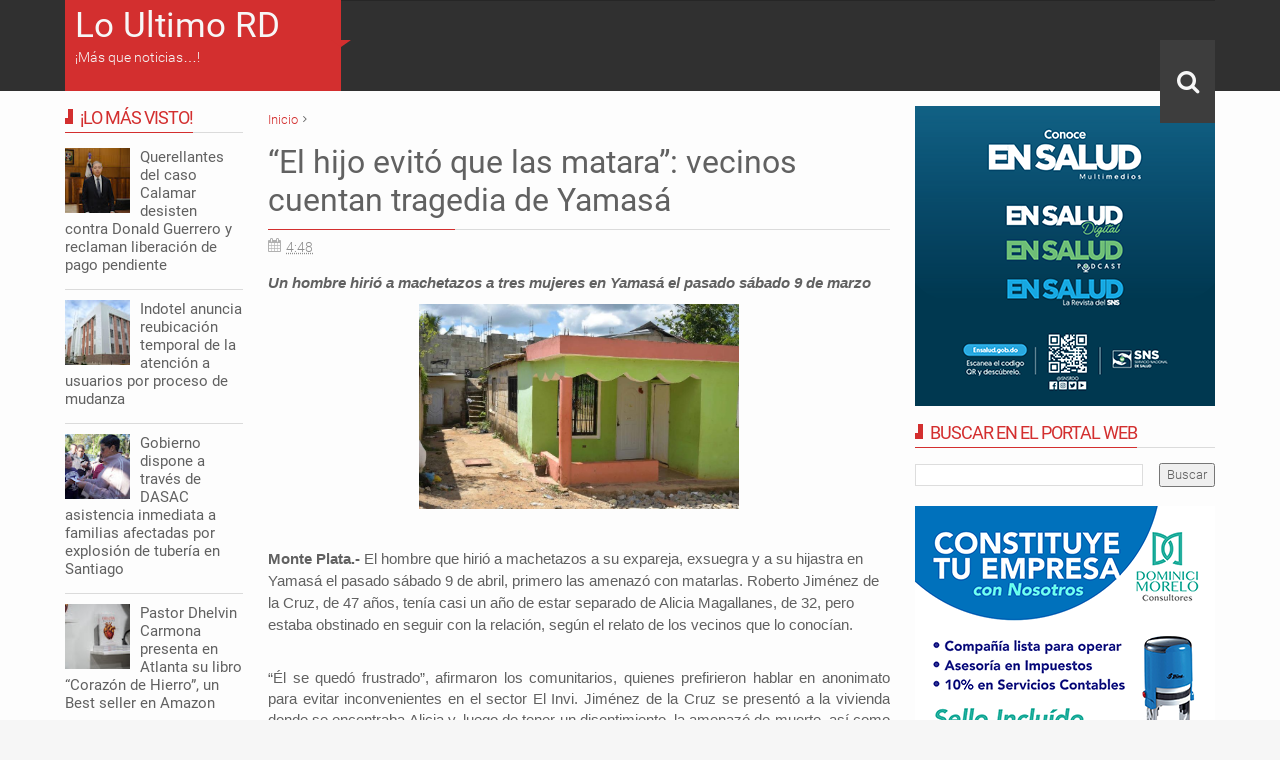

--- FILE ---
content_type: text/html; charset=UTF-8
request_url: http://www.loultimord.com/2022/04/el-hijo-evito-que-las-matara-vecinos.html
body_size: 80037
content:
<!DOCTYPE html>
<html class='v2  ltr' dir='ltr' id='snewshtml' itemscope='' itemtype='http://schema.org/Article' xmlns='http://www.w3.org/1999/xhtml' xmlns:b='http://www.google.com/2005/gml/b' xmlns:data='http://www.google.com/2005/gml/data' xmlns:expr='http://www.google.com/2005/gml/expr' xmlns:og='http://ogp.me/ns#'>
<head>
<link href='https://www.blogger.com/static/v1/widgets/335934321-css_bundle_v2.css' rel='stylesheet' type='text/css'/>
<meta content='width=device-width,initial-scale=1' name='viewport'/>
<meta content='text/html; charset=UTF-8' http-equiv='Content-Type'/>
<meta content='blogger' name='generator'/>
<link href='http://www.loultimord.com/favicon.ico' rel='icon' type='image/x-icon'/>
<link href='http://www.loultimord.com/2022/04/el-hijo-evito-que-las-matara-vecinos.html' rel='canonical'/>
<link rel="alternate" type="application/atom+xml" title="Lo Ultimo RD - Atom" href="http://www.loultimord.com/feeds/posts/default" />
<link rel="alternate" type="application/rss+xml" title="Lo Ultimo RD - RSS" href="http://www.loultimord.com/feeds/posts/default?alt=rss" />
<link rel="service.post" type="application/atom+xml" title="Lo Ultimo RD - Atom" href="https://www.blogger.com/feeds/3591924077108125046/posts/default" />

<link rel="alternate" type="application/atom+xml" title="Lo Ultimo RD - Atom" href="http://www.loultimord.com/feeds/8732967854125744242/comments/default" />
<!--Can't find substitution for tag [blog.ieCssRetrofitLinks]-->
<link href='https://blogger.googleusercontent.com/img/a/AVvXsEizTShLWGIBPCZVWKwW30ZivhlfHvEWFIard0tVq6ajfz-fy-WDh72yDrK2eIZP0mlFr3Qz4933-u6XOwdZfyreYYEcBoIs4oezbaa20WJ8hXqIJ3qKyOw24249juFC4y3dtrSx5i8VXORI_WNxip9G7sriusGfQU0M-ybmmq-pDBxcCmvs-cBL_4UI' rel='image_src'/>
<meta content='http://www.loultimord.com/2022/04/el-hijo-evito-que-las-matara-vecinos.html' property='og:url'/>
<meta content='“El hijo evitó que las matara”: vecinos cuentan tragedia de Yamasá' property='og:title'/>
<meta content='' property='og:description'/>
<meta content='https://blogger.googleusercontent.com/img/a/AVvXsEizTShLWGIBPCZVWKwW30ZivhlfHvEWFIard0tVq6ajfz-fy-WDh72yDrK2eIZP0mlFr3Qz4933-u6XOwdZfyreYYEcBoIs4oezbaa20WJ8hXqIJ3qKyOw24249juFC4y3dtrSx5i8VXORI_WNxip9G7sriusGfQU0M-ybmmq-pDBxcCmvs-cBL_4UI=w1200-h630-p-k-no-nu' property='og:image'/>
<title>
&#8220;El hijo evitó que las matara&#8221;: vecinos cuentan tragedia de Yamasá | Lo Ultimo RD
</title>
<meta content='https://blogger.googleusercontent.com/img/a/AVvXsEizTShLWGIBPCZVWKwW30ZivhlfHvEWFIard0tVq6ajfz-fy-WDh72yDrK2eIZP0mlFr3Qz4933-u6XOwdZfyreYYEcBoIs4oezbaa20WJ8hXqIJ3qKyOw24249juFC4y3dtrSx5i8VXORI_WNxip9G7sriusGfQU0M-ybmmq-pDBxcCmvs-cBL_4UI' property='og:image'/>
<meta content='https://blogger.googleusercontent.com/img/a/AVvXsEizTShLWGIBPCZVWKwW30ZivhlfHvEWFIard0tVq6ajfz-fy-WDh72yDrK2eIZP0mlFr3Qz4933-u6XOwdZfyreYYEcBoIs4oezbaa20WJ8hXqIJ3qKyOw24249juFC4y3dtrSx5i8VXORI_WNxip9G7sriusGfQU0M-ybmmq-pDBxcCmvs-cBL_4UI' name='twitter:image'/>
<meta content='https://blogger.googleusercontent.com/img/a/AVvXsEizTShLWGIBPCZVWKwW30ZivhlfHvEWFIard0tVq6ajfz-fy-WDh72yDrK2eIZP0mlFr3Qz4933-u6XOwdZfyreYYEcBoIs4oezbaa20WJ8hXqIJ3qKyOw24249juFC4y3dtrSx5i8VXORI_WNxip9G7sriusGfQU0M-ybmmq-pDBxcCmvs-cBL_4UI' itemprop='image'/>
<meta content='YOUR KEYWORDS HERE' name='keywords'/>
<!-- Metadata Facebook -->
<meta content='Lo Ultimo RD' property='og:site_name'/>
<meta content='Lo Ultimo RD: “El hijo evitó que las matara”: vecinos cuentan tragedia de Yamasá' property='og:title'/>
<meta content='article' property='og:type'/>
<meta content='http://www.loultimord.com/2022/04/el-hijo-evito-que-las-matara-vecinos.html' property='og:url'/>
<meta content='100002549773049' property='fb:admins'/>
<!-- Metadata Twitter -->
<meta name='twitter:card' value='summary'/>
<meta content='Lo Ultimo RD: “El hijo evitó que las matara”: vecinos cuentan tragedia de Yamasá' name='twitter:title'/>
<meta content='@publisher_handle' name='twitter:site'/>
<meta content='@author_handle' name='twitter:creator'/>
<!-- Schema.org markup for Google+ -->
<meta content='Lo Ultimo RD: “El hijo evitó que las matara”: vecinos cuentan tragedia de Yamasá' itemprop='name'/>
<!--[if lt IE 9]> <script src="http://css3-mediaqueries-js.googlecode.com/svn/trunk/css3-mediaqueries.js"></script> <![endif]-->
<link href='//maxcdn.bootstrapcdn.com/font-awesome/4.3.0/css/font-awesome.min.css' rel='stylesheet'/>
<style type='text/css'>@font-face{font-family:'Roboto';font-style:normal;font-weight:400;font-stretch:100%;font-display:swap;src:url(//fonts.gstatic.com/s/roboto/v50/KFOMCnqEu92Fr1ME7kSn66aGLdTylUAMQXC89YmC2DPNWubEbVmZiAr0klQmz24O0g.woff2)format('woff2');unicode-range:U+0460-052F,U+1C80-1C8A,U+20B4,U+2DE0-2DFF,U+A640-A69F,U+FE2E-FE2F;}@font-face{font-family:'Roboto';font-style:normal;font-weight:400;font-stretch:100%;font-display:swap;src:url(//fonts.gstatic.com/s/roboto/v50/KFOMCnqEu92Fr1ME7kSn66aGLdTylUAMQXC89YmC2DPNWubEbVmQiAr0klQmz24O0g.woff2)format('woff2');unicode-range:U+0301,U+0400-045F,U+0490-0491,U+04B0-04B1,U+2116;}@font-face{font-family:'Roboto';font-style:normal;font-weight:400;font-stretch:100%;font-display:swap;src:url(//fonts.gstatic.com/s/roboto/v50/KFOMCnqEu92Fr1ME7kSn66aGLdTylUAMQXC89YmC2DPNWubEbVmYiAr0klQmz24O0g.woff2)format('woff2');unicode-range:U+1F00-1FFF;}@font-face{font-family:'Roboto';font-style:normal;font-weight:400;font-stretch:100%;font-display:swap;src:url(//fonts.gstatic.com/s/roboto/v50/KFOMCnqEu92Fr1ME7kSn66aGLdTylUAMQXC89YmC2DPNWubEbVmXiAr0klQmz24O0g.woff2)format('woff2');unicode-range:U+0370-0377,U+037A-037F,U+0384-038A,U+038C,U+038E-03A1,U+03A3-03FF;}@font-face{font-family:'Roboto';font-style:normal;font-weight:400;font-stretch:100%;font-display:swap;src:url(//fonts.gstatic.com/s/roboto/v50/KFOMCnqEu92Fr1ME7kSn66aGLdTylUAMQXC89YmC2DPNWubEbVnoiAr0klQmz24O0g.woff2)format('woff2');unicode-range:U+0302-0303,U+0305,U+0307-0308,U+0310,U+0312,U+0315,U+031A,U+0326-0327,U+032C,U+032F-0330,U+0332-0333,U+0338,U+033A,U+0346,U+034D,U+0391-03A1,U+03A3-03A9,U+03B1-03C9,U+03D1,U+03D5-03D6,U+03F0-03F1,U+03F4-03F5,U+2016-2017,U+2034-2038,U+203C,U+2040,U+2043,U+2047,U+2050,U+2057,U+205F,U+2070-2071,U+2074-208E,U+2090-209C,U+20D0-20DC,U+20E1,U+20E5-20EF,U+2100-2112,U+2114-2115,U+2117-2121,U+2123-214F,U+2190,U+2192,U+2194-21AE,U+21B0-21E5,U+21F1-21F2,U+21F4-2211,U+2213-2214,U+2216-22FF,U+2308-230B,U+2310,U+2319,U+231C-2321,U+2336-237A,U+237C,U+2395,U+239B-23B7,U+23D0,U+23DC-23E1,U+2474-2475,U+25AF,U+25B3,U+25B7,U+25BD,U+25C1,U+25CA,U+25CC,U+25FB,U+266D-266F,U+27C0-27FF,U+2900-2AFF,U+2B0E-2B11,U+2B30-2B4C,U+2BFE,U+3030,U+FF5B,U+FF5D,U+1D400-1D7FF,U+1EE00-1EEFF;}@font-face{font-family:'Roboto';font-style:normal;font-weight:400;font-stretch:100%;font-display:swap;src:url(//fonts.gstatic.com/s/roboto/v50/KFOMCnqEu92Fr1ME7kSn66aGLdTylUAMQXC89YmC2DPNWubEbVn6iAr0klQmz24O0g.woff2)format('woff2');unicode-range:U+0001-000C,U+000E-001F,U+007F-009F,U+20DD-20E0,U+20E2-20E4,U+2150-218F,U+2190,U+2192,U+2194-2199,U+21AF,U+21E6-21F0,U+21F3,U+2218-2219,U+2299,U+22C4-22C6,U+2300-243F,U+2440-244A,U+2460-24FF,U+25A0-27BF,U+2800-28FF,U+2921-2922,U+2981,U+29BF,U+29EB,U+2B00-2BFF,U+4DC0-4DFF,U+FFF9-FFFB,U+10140-1018E,U+10190-1019C,U+101A0,U+101D0-101FD,U+102E0-102FB,U+10E60-10E7E,U+1D2C0-1D2D3,U+1D2E0-1D37F,U+1F000-1F0FF,U+1F100-1F1AD,U+1F1E6-1F1FF,U+1F30D-1F30F,U+1F315,U+1F31C,U+1F31E,U+1F320-1F32C,U+1F336,U+1F378,U+1F37D,U+1F382,U+1F393-1F39F,U+1F3A7-1F3A8,U+1F3AC-1F3AF,U+1F3C2,U+1F3C4-1F3C6,U+1F3CA-1F3CE,U+1F3D4-1F3E0,U+1F3ED,U+1F3F1-1F3F3,U+1F3F5-1F3F7,U+1F408,U+1F415,U+1F41F,U+1F426,U+1F43F,U+1F441-1F442,U+1F444,U+1F446-1F449,U+1F44C-1F44E,U+1F453,U+1F46A,U+1F47D,U+1F4A3,U+1F4B0,U+1F4B3,U+1F4B9,U+1F4BB,U+1F4BF,U+1F4C8-1F4CB,U+1F4D6,U+1F4DA,U+1F4DF,U+1F4E3-1F4E6,U+1F4EA-1F4ED,U+1F4F7,U+1F4F9-1F4FB,U+1F4FD-1F4FE,U+1F503,U+1F507-1F50B,U+1F50D,U+1F512-1F513,U+1F53E-1F54A,U+1F54F-1F5FA,U+1F610,U+1F650-1F67F,U+1F687,U+1F68D,U+1F691,U+1F694,U+1F698,U+1F6AD,U+1F6B2,U+1F6B9-1F6BA,U+1F6BC,U+1F6C6-1F6CF,U+1F6D3-1F6D7,U+1F6E0-1F6EA,U+1F6F0-1F6F3,U+1F6F7-1F6FC,U+1F700-1F7FF,U+1F800-1F80B,U+1F810-1F847,U+1F850-1F859,U+1F860-1F887,U+1F890-1F8AD,U+1F8B0-1F8BB,U+1F8C0-1F8C1,U+1F900-1F90B,U+1F93B,U+1F946,U+1F984,U+1F996,U+1F9E9,U+1FA00-1FA6F,U+1FA70-1FA7C,U+1FA80-1FA89,U+1FA8F-1FAC6,U+1FACE-1FADC,U+1FADF-1FAE9,U+1FAF0-1FAF8,U+1FB00-1FBFF;}@font-face{font-family:'Roboto';font-style:normal;font-weight:400;font-stretch:100%;font-display:swap;src:url(//fonts.gstatic.com/s/roboto/v50/KFOMCnqEu92Fr1ME7kSn66aGLdTylUAMQXC89YmC2DPNWubEbVmbiAr0klQmz24O0g.woff2)format('woff2');unicode-range:U+0102-0103,U+0110-0111,U+0128-0129,U+0168-0169,U+01A0-01A1,U+01AF-01B0,U+0300-0301,U+0303-0304,U+0308-0309,U+0323,U+0329,U+1EA0-1EF9,U+20AB;}@font-face{font-family:'Roboto';font-style:normal;font-weight:400;font-stretch:100%;font-display:swap;src:url(//fonts.gstatic.com/s/roboto/v50/KFOMCnqEu92Fr1ME7kSn66aGLdTylUAMQXC89YmC2DPNWubEbVmaiAr0klQmz24O0g.woff2)format('woff2');unicode-range:U+0100-02BA,U+02BD-02C5,U+02C7-02CC,U+02CE-02D7,U+02DD-02FF,U+0304,U+0308,U+0329,U+1D00-1DBF,U+1E00-1E9F,U+1EF2-1EFF,U+2020,U+20A0-20AB,U+20AD-20C0,U+2113,U+2C60-2C7F,U+A720-A7FF;}@font-face{font-family:'Roboto';font-style:normal;font-weight:400;font-stretch:100%;font-display:swap;src:url(//fonts.gstatic.com/s/roboto/v50/KFOMCnqEu92Fr1ME7kSn66aGLdTylUAMQXC89YmC2DPNWubEbVmUiAr0klQmz24.woff2)format('woff2');unicode-range:U+0000-00FF,U+0131,U+0152-0153,U+02BB-02BC,U+02C6,U+02DA,U+02DC,U+0304,U+0308,U+0329,U+2000-206F,U+20AC,U+2122,U+2191,U+2193,U+2212,U+2215,U+FEFF,U+FFFD;}</style>
<style id='template-skin-1' type='text/css'><!--
.container{min-width:960px}
.main-wrapper{padding-right:325px;padding-left:203px}
.rtl .main-wrapper{padding-left:325px;padding-right:203px}
.sidebar-right,.sidebar-right > .innerwrap{width:325px}
.sidebar-left,.sidebar-left > .innerwrap{width:203px}
#layout{height:auto;width:950px}
#layout .homepost .HTML{visibility:visible}
#layout .admin.row{margin:55px 15px 10px;padding:15px}
#layout .admin.row div.widget{width:23%;float:left;margin:0 1% 3px}
#layout .section {background-color: transparent !important;border: 0 !important;padding: 0 !important;margin: 0 0 8px!important;}
#layout .topnav,#layout .topads{height:auto}
#layout .head-wrap{padding:0;display:block}
#layout .header-wrap{padding-bottom:0}
#layout .header,#layout .topads,#layout .author-profile-area,#layout .links-submenu{display:block}
#layout .homepost .HTML{visibility:visible}
#layout .FollowByEmail .widget-content:before{content:""}
#layout .admin.row{background-color:#920325}
#layout .admin.row > div:before,#layout .footer-area:before,#layout #main-top:before,#layout #main-bottom:before,#layout #sidebar-wrapper .innerwrap:before,#layout #sidebartabs:before,#layout .topfeatured-area .wrap:before,#layout .middle-big:before,#layout .author-profile-area:before,#layout .main-bottom-area .innerwrap:before,#layout .author-profile-area:before,#layout .links-submenu:before{color:#FFF;font-size:30px;margin-bottom:15px;display:block}
#layout .admin.row > div:before{content:"Theme Options"}
#layout .header .widget{max-width:none}
#layout .outer-nav{position:static;background-color:#2B6D09;margin:0 15px 15px;padding:15px 0 10px}
#layout .srcnavbutton,#layout .posts-title,#layout .copyright-area,#layout .hidden-contact,#layout .unwanted,#layout .contact-sec,#layout .section > h4{display:none !important}
#layout a.editlink{background-color:#1446AC;padding:4px 10px;color:#FFF!important}
#layout #sidebar-wrapper{overflow:visible;position:static;width:40%;margin:0;float:right}
#layout #sidebar-wrapper .innerwrap,#layout #sidebartabs,#layout #main-top,#layout #main-bottom,#layout .main-bottom-area .innerwrap,#layout .middle-big{padding:15px 10px 10px;margin-bottom:15px}
#layout #sidebar-wrapper .innerwrap,#layout .main-bottom-right .innerwrap{background-color:#0DA480}
#layout #main-top,#layout #main-bottom,#layout .main-bottom-left .innerwrap,#layout .middle-big{background-color:#479CD2 !important;width:auto}
#layout #sidebartabs{background-color:#DAC526}
#layout #sidebar-wrapper .innerwrap:before,#layout .main-bottom-right .innerwrap:before{content:"Sidebar Area"}
#layout #sidebartabs:before{content:"Sidebar Tab Area"}
#layout .topfeatured-area .wrap:before{content:"Top Featured Area"}
#layout .author-profile-area:before{content:"Author Profile Area"}
#layout .links-submenu:before{content:"Mega Menu links Content"}
#layout #main-top:before,#layout #main-bottom:before,#layout .middle-big:before,#layout .main-bottom-left .innerwrap:before{content:"Magazine Widget Area"}
#layout .footer-area{background-color:#850F70;margin:0 15px 15px}
#layout .footer-area:before{content:"Footer Area"}
#layout .footer{width:25%;float:left}
#layout #sidebar-wrapper .innerwrap,#layout .topfeatured-area .wrap,#layout .main-bottom-right .innerwrap{width:auto}
#layout .m-big .FollowByEmail .widget-content{max-width:none}
#layout .topfeatured-area .wrap,#layout .author-profile-area{background-color:#DCAB2A;padding:10px;margin:0 10px}
#layout .author-profile-area{background-color:#2AC7DC}
#layout .middle-big{margin-left:15px;margin-right:15px}
#layout .main-bottom-area .innerwrap{margin:0 5px 15px}
#layout .main-wrapper .innerwrap{margin:0 10px}
#layout .links-submenu{background-color:#3F600A;padding:10px 10px 0;margin-bottom:15px}
#layout .main-bottom-right .widget-content{height:2em}
@font-face {
font-family: 'Roboto';
font-style: normal;
font-weight: 300;
src: local('Roboto Light'), local('Roboto-Light'), url(http://fonts.gstatic.com/s/roboto/v15/0eC6fl06luXEYWpBSJvXCBJtnKITppOI_IvcXXDNrsc.woff2) format('woff2');
unicode-range: U+0460-052F, U+20B4, U+2DE0-2DFF, U+A640-A69F;
}
@font-face {
font-family: 'Roboto';
font-style: normal;
font-weight: 300;
src: local('Roboto Light'), local('Roboto-Light'), url(http://fonts.gstatic.com/s/roboto/v15/Fl4y0QdOxyyTHEGMXX8kcRJtnKITppOI_IvcXXDNrsc.woff2) format('woff2');
unicode-range: U+0400-045F, U+0490-0491, U+04B0-04B1, U+2116;
}
@font-face {
font-family: 'Roboto';
font-style: normal;
font-weight: 300;
src: local('Roboto Light'), local('Roboto-Light'), url(http://fonts.gstatic.com/s/roboto/v15/-L14Jk06m6pUHB-5mXQQnRJtnKITppOI_IvcXXDNrsc.woff2) format('woff2');
unicode-range: U+1F00-1FFF;
}
@font-face {
font-family: 'Roboto';
font-style: normal;
font-weight: 300;
src: local('Roboto Light'), local('Roboto-Light'), url(http://fonts.gstatic.com/s/roboto/v15/I3S1wsgSg9YCurV6PUkTORJtnKITppOI_IvcXXDNrsc.woff2) format('woff2');
unicode-range: U+0370-03FF;
}
@font-face {
font-family: 'Roboto';
font-style: normal;
font-weight: 300;
src: local('Roboto Light'), local('Roboto-Light'), url(http://fonts.gstatic.com/s/roboto/v15/NYDWBdD4gIq26G5XYbHsFBJtnKITppOI_IvcXXDNrsc.woff2) format('woff2');
unicode-range: U+0102-0103, U+1EA0-1EF1, U+20AB;
}
@font-face {
font-family: 'Roboto';
font-style: normal;
font-weight: 300;
src: local('Roboto Light'), local('Roboto-Light'), url(http://fonts.gstatic.com/s/roboto/v15/Pru33qjShpZSmG3z6VYwnRJtnKITppOI_IvcXXDNrsc.woff2) format('woff2');
unicode-range: U+0100-024F, U+1E00-1EFF, U+20A0-20AB, U+20AD-20CF, U+2C60-2C7F, U+A720-A7FF;
}
@font-face {
font-family: 'Roboto';
font-style: normal;
font-weight: 300;
src: local('Roboto Light'), local('Roboto-Light'), url(http://fonts.gstatic.com/s/roboto/v15/Hgo13k-tfSpn0qi1SFdUfVtXRa8TVwTICgirnJhmVJw.woff2) format('woff2');
unicode-range: U+0000-00FF, U+0131, U+0152-0153, U+02C6, U+02DA, U+02DC, U+2000-206F, U+2074, U+20AC, U+2212, U+2215, U+E0FF, U+EFFD, U+F000;
}
@font-face {
font-family: 'Roboto';
font-style: normal;
font-weight: 400;
src: local('Roboto'), local('Roboto-Regular'), url(http://fonts.gstatic.com/s/roboto/v15/ek4gzZ-GeXAPcSbHtCeQI_esZW2xOQ-xsNqO47m55DA.woff2) format('woff2');
unicode-range: U+0460-052F, U+20B4, U+2DE0-2DFF, U+A640-A69F;
}
@font-face {
font-family: 'Roboto';
font-style: normal;
font-weight: 400;
src: local('Roboto'), local('Roboto-Regular'), url(http://fonts.gstatic.com/s/roboto/v15/mErvLBYg_cXG3rLvUsKT_fesZW2xOQ-xsNqO47m55DA.woff2) format('woff2');
unicode-range: U+0400-045F, U+0490-0491, U+04B0-04B1, U+2116;
}
@font-face {
font-family: 'Roboto';
font-style: normal;
font-weight: 400;
src: local('Roboto'), local('Roboto-Regular'), url(http://fonts.gstatic.com/s/roboto/v15/-2n2p-_Y08sg57CNWQfKNvesZW2xOQ-xsNqO47m55DA.woff2) format('woff2');
unicode-range: U+1F00-1FFF;
}
@font-face {
font-family: 'Roboto';
font-style: normal;
font-weight: 400;
src: local('Roboto'), local('Roboto-Regular'), url(http://fonts.gstatic.com/s/roboto/v15/u0TOpm082MNkS5K0Q4rhqvesZW2xOQ-xsNqO47m55DA.woff2) format('woff2');
unicode-range: U+0370-03FF;
}
@font-face {
font-family: 'Roboto';
font-style: normal;
font-weight: 400;
src: local('Roboto'), local('Roboto-Regular'), url(http://fonts.gstatic.com/s/roboto/v15/NdF9MtnOpLzo-noMoG0miPesZW2xOQ-xsNqO47m55DA.woff2) format('woff2');
unicode-range: U+0102-0103, U+1EA0-1EF1, U+20AB;
}
@font-face {
font-family: 'Roboto';
font-style: normal;
font-weight: 400;
src: local('Roboto'), local('Roboto-Regular'), url(http://fonts.gstatic.com/s/roboto/v15/Fcx7Wwv8OzT71A3E1XOAjvesZW2xOQ-xsNqO47m55DA.woff2) format('woff2');
unicode-range: U+0100-024F, U+1E00-1EFF, U+20A0-20AB, U+20AD-20CF, U+2C60-2C7F, U+A720-A7FF;
}
@font-face {
font-family: 'Roboto';
font-style: normal;
font-weight: 400;
src: local('Roboto'), local('Roboto-Regular'), url(http://fonts.gstatic.com/s/roboto/v15/CWB0XYA8bzo0kSThX0UTuA.woff2) format('woff2');
unicode-range: U+0000-00FF, U+0131, U+0152-0153, U+02C6, U+02DA, U+02DC, U+2000-206F, U+2074, U+20AC, U+2212, U+2215, U+E0FF, U+EFFD, U+F000;
}
@font-face {
font-family: 'Roboto';
font-style: normal;
font-weight: 700;
src: local('Roboto Bold'), local('Roboto-Bold'), url(http://fonts.gstatic.com/s/roboto/v15/77FXFjRbGzN4aCrSFhlh3hJtnKITppOI_IvcXXDNrsc.woff2) format('woff2');
unicode-range: U+0460-052F, U+20B4, U+2DE0-2DFF, U+A640-A69F;
}
@font-face {
font-family: 'Roboto';
font-style: normal;
font-weight: 700;
src: local('Roboto Bold'), local('Roboto-Bold'), url(http://fonts.gstatic.com/s/roboto/v15/isZ-wbCXNKAbnjo6_TwHThJtnKITppOI_IvcXXDNrsc.woff2) format('woff2');
unicode-range: U+0400-045F, U+0490-0491, U+04B0-04B1, U+2116;
}
@font-face {
font-family: 'Roboto';
font-style: normal;
font-weight: 700;
src: local('Roboto Bold'), local('Roboto-Bold'), url(http://fonts.gstatic.com/s/roboto/v15/UX6i4JxQDm3fVTc1CPuwqhJtnKITppOI_IvcXXDNrsc.woff2) format('woff2');
unicode-range: U+1F00-1FFF;
}
@font-face {
font-family: 'Roboto';
font-style: normal;
font-weight: 700;
src: local('Roboto Bold'), local('Roboto-Bold'), url(http://fonts.gstatic.com/s/roboto/v15/jSN2CGVDbcVyCnfJfjSdfBJtnKITppOI_IvcXXDNrsc.woff2) format('woff2');
unicode-range: U+0370-03FF;
}
@font-face {
font-family: 'Roboto';
font-style: normal;
font-weight: 700;
src: local('Roboto Bold'), local('Roboto-Bold'), url(http://fonts.gstatic.com/s/roboto/v15/PwZc-YbIL414wB9rB1IAPRJtnKITppOI_IvcXXDNrsc.woff2) format('woff2');
unicode-range: U+0102-0103, U+1EA0-1EF1, U+20AB;
}
@font-face {
font-family: 'Roboto';
font-style: normal;
font-weight: 700;
src: local('Roboto Bold'), local('Roboto-Bold'), url(http://fonts.gstatic.com/s/roboto/v15/97uahxiqZRoncBaCEI3aWxJtnKITppOI_IvcXXDNrsc.woff2) format('woff2');
unicode-range: U+0100-024F, U+1E00-1EFF, U+20A0-20AB, U+20AD-20CF, U+2C60-2C7F, U+A720-A7FF;
}
@font-face {
font-family: 'Roboto';
font-style: normal;
font-weight: 700;
src: local('Roboto Bold'), local('Roboto-Bold'), url(http://fonts.gstatic.com/s/roboto/v15/d-6IYplOFocCacKzxwXSOFtXRa8TVwTICgirnJhmVJw.woff2) format('woff2');
unicode-range: U+0000-00FF, U+0131, U+0152-0153, U+02C6, U+02DA, U+02DC, U+2000-206F, U+2074, U+20AC, U+2212, U+2215, U+E0FF, U+EFFD, U+F000;
}
--></style>
<style id='page-skin-1' type='text/css'><!--
/*
-----------------------------------------------
Blogger Template Style
Name: SNews Blogger Theme
Version: 1.3
Added:
- WhatApps Share (Support Android and IOS)
- Option to change twitter share author
- Option to change "Share","Like","Tweet" text
- Option to hide Main Recent Post
Fixed:
- Google Plus Comments
- Improve Speed
Design by: MARIthemes
ThemeForest URL: http://themeforest.net/user/MARIthemes
----------------------------------------------- */
/* Variable definitions
====================
<Variable name="startSide" description="text starts" type="automatic" default="left"/>
<Variable name="endSide" description="text ends" type="automatic" default="right"/>
<Group description="Main Color" selector="body">
<Variable name="body.background.color" description="Body Color" type="color" default="#F6F6F6"/>
<Variable name="header.background.color" description="Header Area" type="color" default="#303030"/>
<Variable name="outer.background.color" description="Container Area" type="color" default="#EEEEEE"/>
<Variable name="footer.background.color" description="Footer Area" type="color" default="#1C1C1C"/>
</Group>
<Group description="Backgrounds" selector="body">
<Variable name="keycolor" description="Primary Color" type="color" default="#D32F2F"/>
<Variable name="body.background" description="Background" type="background" color="#F6F6F6" default="$(color) url() repeat fixed top center"/>
</Group>
<Group description="Links" selector="body">
<Variable name="link.visited.color" description="Visited Color" type="color" default="#FF8A80"/>
<Variable name="link.hover.color" description="Hover Color" type="color" default="#FF5252"/>
</Group>
<Group description="Page Text" selector="body">
<Variable name="main.body.font" description="Body Font" type="font" default="normal normal 15px 'Roboto', 'Helvetica Neue', Helvetica, Arial, sans-serif"/>
<Variable name="main.text.color" description="Text Color" type="color" default="#616161"/>
</Group>
<Group description="Header Area" selector=".header-wrap">
<Variable name="header.border.color" description="Header Border Color" type="color" default="#00695C"/>
<Variable name="header.text.color" description="Header Text Color" type="color" default="#F7F7F7"/>
<Variable name="header2.background.color" description="Second Color" type="color" default="#3D3D3D"/>
</Group>
<Group description="Content Area" selector=".content-wrapper">
<Variable name="cont.background.color" description="Background Color" type="color" default="#FDFDFD"/>
<Variable name="cont.border.color" description="Border Color" type="color" default="#DBDBDB"/>
<Variable name="button.color" description="Button Color" type="color" default="#303030"/>
<Variable name="butext.color" description="Button Text Color" type="color" default="#FFFFFF"/>
</Group>
<Group description="Footer Area" selector=".footer .widget">
<Variable name="foot.text.color" description="Text Color" type="color" default="#C8C8C8"/>
<Variable name="foot.border.color" description="Border Color" type="color" default="#0E0E0E"/>
<Variable name="foot.copy.color" description="Bottom Color" type="color" default="#101010"/>
<Variable name="foot.button.color" description="Button Color" type="color" default="#0A0A0A"/>
</Group>
<Group description="Social Counter Sidabar Tabs" selector="body">
<Variable name="tabs.background.color" description="Tabs Area" type="color" default="#E9E9E9"/>
<Variable name="socbt.counter.color" description="Social Counter Color" type="color" default="#E9E9E9"/>
<Variable name="soc.counter.color" description="Text Color" type="color" default="#FFFFFF"/>
</Group>
<Group description="Author Profile" selector="body">
<Variable name="author.back.color" description="Author Background" type="color" default="#303030"/>
<Variable name="author.text.color" description="Author Text" type="color" default="#FFFFFF"/>
</Group>
<Group description="Responsive Menu" selector="body">
<Variable name="res.back.color" description="Background Color" type="color" default="#151515"/>
<Variable name="res.text.color" description="Text Color" type="color" default="#FFFFFF"/>
<Variable name="res.border.color" description="Border Color" type="color" default="#0B0B0B"/>
<Variable name="res.sub.color" description="Sub Color" type="color" default="#3D3D3D"/>
<Variable name="res.subtext.color" description="Sub Text Color" type="color" default="#C6C6C6"/>
</Group>
*/
/*
CONTENTS
=======================
= A. Css Reset
= B. Container
= C. Header Section and Top Navigation
= D. Social Icons Widget
= E. Magazine Section
= F. Posts Section
= G. Blogger Comments
= H. Sidebar Section
= I. Blogger Widgets
= J. Footer Section
= K. Error page
= L. Shortcodes
= M. Responsive Menu
= N. Other Effect
= O. Responsive
*/
/*=====================================
= A. Css Reset
=====================================*/
html{font-family:sans-serif;-ms-text-size-adjust:100%;-webkit-text-size-adjust:100%}
body{margin:0}
article,aside,details,figcaption,figure,footer,header,hgroup,main,menu,nav,section,summary{display:block}
audio,canvas,progress,video{display:inline-block;vertical-align:baseline}
audio:not([controls]){display:none;height:0}
[hidden],template{display:none}
a{background-color:transparent}
a:active,a:hover{outline:0}
abbr[title]{border-bottom:1px dotted}
b,strong{font-weight:bold}
dfn{font-style:italic}
h1{font-size:2em;margin:0.67em 0}
mark{background:#ff0;color:#000}
small{font-size:80%}
sub,sup{font-size:75%;line-height:0;position:relative;vertical-align:baseline}
sup{top:-0.5em}
sub{bottom:-0.25em}
img{border:0}
svg:not(:root){overflow:hidden}
figure{margin:1em 40px}
hr{-moz-box-sizing:content-box;-webkit-box-sizing:content-box;box-sizing:content-box;height:0}
pre{overflow:auto}
code,kbd,pre,samp{font-family:monospace,monospace;font-size:1em}
button,input,optgroup,select,textarea{color:inherit;font:inherit;margin:0}
button{overflow:visible}
button,select{text-transform:none}
button,html input[type="button"],input[type="reset"],input[type="submit"]{-webkit-appearance:button;cursor:pointer}
button[disabled],html input[disabled]{cursor:default}
button::-moz-focus-inner,input::-moz-focus-inner{border:0;padding:0}
input{line-height:normal}
input[type="checkbox"],input[type="radio"]{-webkit-box-sizing:border-box;-moz-box-sizing:border-box;box-sizing:border-box;padding:0}
input[type="number"]::-webkit-inner-spin-button,input[type="number"]::-webkit-outer-spin-button{height:auto}
input[type="search"]{-webkit-appearance:textfield;-moz-box-sizing:content-box;-webkit-box-sizing:content-box;box-sizing:content-box}
input[type="search"]::-webkit-search-cancel-button,input[type="search"]::-webkit-search-decoration{-webkit-appearance:none}
fieldset{border:1px solid #c0c0c0;margin:0 2px;padding:0.35em 0.625em 0.75em}
legend{border:0;padding:0}
textarea{overflow:auto}
optgroup{font-weight:bold}
table{border-collapse:collapse;border-spacing:0}
td,th{padding:0}
@media print{
*,*:before,*:after{background:transparent!important;color:#000!important;-webkit-box-shadow:none!important;box-shadow:none!important;text-shadow:none!important}
a,a:visited{text-decoration:underline}
a[href]:after{content:" (" attr(href) ")"}
abbr[title]:after{content:" (" attr(title) ")"}
a[href^="#"]:after,a[href^="javascript:"]:after{content:""}
pre{border:1px solid #999;page-break-inside:avoid}
thead{display:table-header-group}
tr,img{page-break-inside:avoid}
img{max-width:100%!important}
p,h2,h3{orphans:3;widows:3}
h2,h3{page-break-after:avoid}
select{background:#fff!important}
.navbar{display:none}
.btn > .caret,.dropup > .btn > .caret{border-top-color:#000!important}
.label{border:1px solid #000}
.table{border-collapse:collapse!important}
.table td,.table th{background-color:#fff!important}
.table-bordered th,.table-bordered td{border:1px solid #ddd!important}
}
*{-webkit-box-sizing:border-box;-moz-box-sizing:border-box;box-sizing:border-box;position:relative}
*:before,*:after{-webkit-box-sizing:border-box;-moz-box-sizing:border-box;box-sizing:border-box}
html{font-size:10px;-webkit-tap-highlight-color:rgba(0,0,0,0)}
html body{font:normal normal 15px 'Roboto', 'Helvetica Neue', Helvetica, Arial, sans-serif;line-height:1.42857143;color:#616161;background:#F6F6F6 url() repeat fixed top center;font-weight:300;padding:0}
input,button,select,textarea{font-family:inherit;font-size:inherit;line-height:inherit}
input:focus{outline-color:#D32F2F}
a{color:#D32F2F;text-decoration:none}
a:hover,a:focus{color:#FF5252;text-decoration:underline}
a:visited{color:#FF8A80}
a:focus{outline:thin dotted;outline:5px auto -webkit-focus-ring-color;outline-offset:-2px}
figure{margin:0}
img{vertical-align:middle}
p,.summary-content{margin:0 0 10px}
.section,.widget,.widget ul,.widget li{margin:0;padding:0}
.widget{line-height:inherit}
.content-wrapper .widget{overflow:hidden}
h1,h2,h3,h4,h5,h6,.h1,.h2,.h3,.h4,.h5,.h6{font-family:inherit;line-height:1.2em;color:inherit;font-weight:400}
h1,.h1,h2,.h2,h3,.h3{margin-top:21px;margin-bottom:10.5px}
h4,.h4,h5,.h5,h6,.h6{margin-top:10.5px;margin-bottom:10.5px}
h1,.h1{font-size:33px}
h2,.h2{font-size:28px}
h3,.h3{font-size:24px}
h4,.h4{font-size:20px}
h5,.h5{font-size:18px}
h6,.h6{font-size:16px}
.clear{clear:both}
.clearfix:before,.clearfix:after,.row:before,.row:after,.container:before,.container:after,.wrap:before,.wrap:after{content:" ";display:table}
.clearfix:after,.container:after,.row:after,.wrap:after{clear:both}
.blog-feeds,.widget-item-control{display:none!important}
svg{position:absolute;top:0;left:0;width:100%;height:100%}
circle{fill:rgba(255,255,255,0.1)}
.btn{cursor:pointer}
a,.main-menu > li,.label-size,.social-wrap .fa,.youtubeplay .fa,.youtubeplay:after,.flickr_badge_image img,.social-wrap .fa:after,.scrolled .header-wrap,.thumb-area a:before,.post-format,.content-area,.first-area,.contact-sec{-webkit-transition:all 0.3s ease;-moz-transition:all 0.3s ease;-ms-transition:all 0.3s ease;-o-transition:all 0.3s ease;transition:all 0.3s ease}
.circle{border-radius:2000px}
.Label li:before,.owl-custom-nav div:before,.owl-nav div:before,.list .inner:before,.icon.blog-author:before,.breadcrumbs .homex:before,.comments .comment .comment-actions .item-control a:before,a.tag-name:before,.pager-isi span:before,.pager-isi a:before,blockquote:before,.sidebar .LinkList li:before,.newsticker h3 a:before,.posts-title .title-wrap:before,.blog-pager-item a:before,.blog-pager-item .linkgrey:before,.comments .comments-content .blog-author:before,.widget .post-body ul li:before,.links-content li:before{display:inline-block;font-family:FontAwesome;font-size:inherit;text-rendering:auto;-webkit-font-smoothing:antialiased;-moz-osx-font-smoothing:grayscale}
.widget-content{padding:0}
blockquote{padding-left:40px;opacity:0.9;font-size:120%}
blockquote:before{content:"\f10d";position:absolute;left:0;font-size:30px;top:-10px;opacity:0.7;width:33px}
.rtl blockquote:before{content:"\f10d";font-style:normal}
::selection{background:#D32F2F;color:#FFF;text-shadow:none}
::-moz-selection{background:#D32F2F;color:#FFF;text-shadow:none}
/*=====================================
= B. Container
=====================================*/
.container{width:100%;margin:0 auto;padding:0}
.wrap{margin:0 auto;max-width:1150px;width:98%}
.container{box-shadow:0 0 5px rgba(0,0,0,0.25);background-color:#EEEEEE;overflow:hidden}
.main-wrapper,.sidebar-wrapper{min-height:100%;padding-top:15px;padding-bottom:15px}
.content-wrapper{background-color:#FDFDFD}
.homeq .content-wrapper{box-shadow:0 -2px 5px rgba(0,0,0,0.10)}
.container-outer,.contact-sec > div{-webkit-transition:all 0.5s ease;-moz-transition:all 0.5s ease;-ms-transition:all 0.5s ease;-o-transition:all 0.5s ease;transition:all 0.5s ease;z-index:2}
.topfeatured-area{background-color:#F2F2F2}
.widget ul,.widget li{margin:0;padding:0;list-style:none}
/*=====================================
= C. Header Section and Top Navigation
=====================================*/
.header-wrap{background-color:#303030;color:#F7F7F7;z-index:2}
.left-header{float:left;width:24%}
.right-header{float:right;width:76%}
.header{background-color:#D32F2F}
#header-inner{padding:0;height:81px}
.Header a{color:#F7F7F7}
.Header img{max-width:100%}
.scrolled #header-inner{height:74px}
.header .h1{margin:0;font-size:35px}
.header .h1 a{text-decoration: none}
.scrolled .header .h1{font-size:30px}
.header .description{margin:0;font-size:14px}
.header-wrap .widget-content,.header .description{padding:0}
.header .Header{padding:5px 10px}
.resbutton,.menu-search,.sub-button .fa-times,.navi-title,.scrolled .top-icon-area,.topfeatured-area h2,.menu ul,.res-menu-area,.author-profile-area,.imageheader,.sharesinfo .icons-whatsapp, .item-share .icons-whatsapp{display:none}
.scrolled .ticker-area{margin-top:-41px;opacity:0}
.srcnavbutton{position:absolute;top:40px;right:0;height:83px;line-height:84px;display:block;width:55px;z-index:2;font-size:24px;background-color:#3D3D3D;text-align:center;cursor:pointer}
.scrolled .srcnavbutton,.scrolled .sc-move{top:0}
.menu li{list-style:none;margin:0;padding:0;float:left}
.menu a{color:inherit;text-decoration:none}
.menu ul li{float:none;border-bottom:1px solid #2E2E2E;margin-right:5px}
.menu ul{position:absolute}
.menu-desc{display:block;font-size:10px;opacity:0.8;letter-spacing:normal}
.menu > li > a{font-size:18px;font-weight:400;padding:23px 1em;display:block;text-transform:uppercase;letter-spacing:-1px}
.main-menu > li > a {height: 83px;padding: 0 1em;line-height: 83px}
.main-menu > .have-desc > a{line-height:inherit;padding:23px 1em}
.menu .submenu > a{padding-right:1.8em}
.menu ul{padding:0;top:83px;min-width:14em;left:0;z-index:1}
.menu ul ul{top:0;left:100%}
.menu ul:before,.menu ul:after{content:"";display:block;position:absolute;height:100%;background-color:#3D3D3D;top:0;left:0;right:3px}
.menu ul:after{z-index:-1;top:3px;left:3px;right:0;opacity:0.5}
.menu ul a{white-space:nowrap;height:35px;padding:0 17px;line-height:35px;display:block}
.main-menu{height:83px;display:none}
.main-menu.show{display:block}
.sc-move{position:absolute;top:40px;height:83px;overflow:visible!important}
.sc-move.moving{background-color:#3D3D3D}
.sc-move:after{content:"";width:0;height:0;border:10px solid transparent;border-top:7px solid #D32F2F;top:0;left:50%;position:absolute;margin-left:-10px}
.sc-move.moving:before{content:"";width:100%;height:1px;position:absolute;top:0;background-color:#D32F2F}
.sc-move.moving:after{top:1px}
.sub-button{position:absolute;bottom:36px;right:10px;font-size:12px}
.main-menu .have-desc > .sub-icon .btn{bottom: 44px}
.menu-search{position:absolute;top:40px;padding:21px 15px;background-color:#303030;right:55px;left:25%}
.scrolled .menu-search{top:0}
.menu-search input{background-color:transparent;border:0;display:block;width:100%;padding:10px;outline:none}
.scrolled .header-wrap{position:fixed;width:100%;top:0;box-shadow:0 2px 5px rgba(0,0,0,0.3);-ms-transform:translate(0,-90px);-webkit-transform:translate(0,-90px);transform:translate(0,-90px);opacity:0;z-index:5}
.scrolled .scroll-up{-ms-transform:translate(0,0);-webkit-transform:translate(0,0);transform:translate(0,0);opacity:1}
.scrolled{padding-top:124px}
.scrolled .Header img{max-height:73px;width:auto;margin:0 auto}
.right-header,.main-nav,.mainnav-area,#midnav,.mainnav-area .LinkList,.mainnav-area .widget-content,.main-menu,.mega-menu,.owl-controls,.owl-nav,.sidebar-area{position:static}
.mega-menu .sub-menu{top:123px;right:0}
.scrolled .mega-menu .sub-menu{top:83px}
.subsubmenu .sub-button{bottom:9px;right:15px}
.menu ul li:last-child{border-bottom:0}
.links-sub{width:25%;float:left}
.menu .menulinks,.menulinks{padding:20px 10px;overflow:hidden}
.links-content{width:25%;float:left;padding:0 15px}
.links-content h2{font-size:18px;margin:0 0 15px;z-index:1;border-bottom:1px solid #2E2E2E;line-height:35px;height:35px;text-transform:uppercase;letter-spacing:-1px}
.links-content .title-wrap{display:inline-block;border-bottom:1px solid #D32F2F;top:-1px;color:#D32F2F;font-weight:400;text-shadow:0 1px 3px rgba(0,0,0,0.3);padding-left:14px}
.links-content .title-wrap:before{content:"";width:8px;height:15px;background-color:#D32F2F;display:block;position:absolute;left:0;top:9px}
.links-content .title-wrap:after{content:"";position:absolute;width:4px;height:14px;background-color:#3D3D3D;top:4px;left:0}
.menulinks ul{position:static;display:block}
.menulinks li a{padding:0;height:33px;line-height:33px}
.menu .links-content .widget-area a.rcthumb{height:120px;padding:0}
.links-content .first-image,.links-content .first-area{width:100%!important;margin-bottom:10px}
.links-content .items,.links-content p,.links-content .title-wrap .fa{display:none!important}
.links-content .items:nth-child(1){display:block!important}
.links-content .first-area{padding-left:0!important}
.links-content .first-item h3{font-size:16px!important}
.menu .links-content .first-item h3 a{padding:0;line-height:1.2em;height:auto}
.links-content .title-wrap a{padding:0}
.links-content .morepost{padding:0 5px;height:auto;line-height:17px;top:7px}
.links-content li:before{content:"\f005";position:absolute;left:0;top:11px;font-size:9px}
.links-content li:hover:before{color:#D32F2F}
.links-content li{padding-left:15px}
.header-wrap .owl-nav > div{color:#F7F7F7}
/*=====================================
= D. Social Icons Widget
=====================================*/
.widget .social-icon{padding-bottom:0;padding-top:0;margin:0;overflow:hidden;text-align:center;border-top:1px solid rgba(255,255,255,0.15)}
.widget .social-icon:before{content:"";width:100%;top:0;position:absolute;height:1px;display:block;background-color:rgba(0,0,0,0.11)}
.social-icon a{color:#F7F7F7;text-decoration:none;display:inline-block;width:32px;height:32px;line-height:32px;text-align:center;font-size:14px}
.icon-twitter:before{content:"\f099"}
.icon-facebook:before{content:"\f09a"}
.icon-google:before{content:"\f0d5"}
.icon-rss:before{content:"\f09e"}
.icon-linkedin:before{content:"\f0e1"}
.icon-dribbble:before{content:"\f17d"}
.icon-pinterest:before{content:"\f0d2"}
.icon-youtube:before{content:"\f167"}
.icon-vimeo:before{content:"\f194"}
.icon-skype:before{content:"\f17e"}
.icon-deviantart:before{content:"\f1bd"}
.icon-flickr:before{content:"\f16e"}
.icon-stumbleupon:before{content:"\f1a4"}
.icon-tumblr:before{content:"\f173"}
.icon-delicious:before{content:"\f1a5"}
.icon-digg:before{content:"\f1a6"}
.icon-lastfm:before{content:"\f202"}
.icon-wordpress:before{content:"\f19a"}
.icon-instagram:before{content:"\f16d"}
.icon-apple:before{content:"\f179"}
.icon-dropbox:before{content:"\f16b"}
.icon-behance:before{content:"\f1b4"}
.icon-reddit:before{content:"\f1a1"}
.social-icon li{display:inline}
.social-wrap{overflow:hidden}
.social-wrap li{width:25%;float:left;height:110px;text-align:center;padding-left:0!important;margin-bottom:0!important;line-height:1em}
.social-wrap li:before{display:none!important}
.social-wrap .icon-counter,.social-wrap .social-desc{display:block}
.social-desc span{display:block;color:#616161}
.item-count{font-weight:400;font-size:17px}
.item-text{font-size:11px}
.social-wrap .fa{width:50px;text-shadow:0 1px 2px rgba(0,0,0,0.10);height:50px;line-height:50px;box-shadow:0 2px 3px rgba(0,0,0,0.10);text-align:center;margin-bottom:10px;font-size:24px;background-color:#E9E9E9}
.social-wrap .fa:after{content:"\f0d7";color:#E9E9E9;top:100%;position:absolute;line-height:14px;height:14px;left:50%;text-align:center;width:16px;margin-left:-8px;margin-top:-6px}
.social-wrap .icon-twitter,.social-wrap a:hover .icon-twitter:after{color:#2DAAE1}
.social-wrap .icon-facebook,.social-wrap a:hover .icon-facebook:after{color:#3C5B9B}
.social-wrap .icon-google,.social-wrap a:hover .icon-google:after{color:#F63E28}
.social-wrap .icon-rss,.social-wrap a:hover .icon-rss:after{color:#FA8C27}
.social-wrap .icon-linkedin,.social-wrap a:hover .icon-linkedin:after{color:#0173B2}
.social-wrap .icon-dribbble,.social-wrap a:hover .icon-dribbble:after{color:#F9538F}
.social-wrap .icon-pinterest,.social-wrap a:hover .icon-pinterest:after{color:#CB2027}
.social-wrap .icon-youtube,.social-wrap a:hover .icon-youtube:after{color:#CD332D}
.social-wrap .icon-vimeo,.social-wrap a:hover .icon-vimeo:after{color:#44BBFF}
.social-wrap .icon-skype,.social-wrap a:hover .icon-skype:after{color:#00AFF0}
.social-wrap .icon-deviantart,.social-wrap a:hover .icon-deviantart:after{color:#4B5D50}
.social-wrap .icon-flickr,.social-wrap a:hover .icon-flickr:after{color:#0063DB}
.social-wrap .icon-stumbleupon,.social-wrap a:hover .icon-stumbleupon:after{color:#EB4924}
.social-wrap .icon-tumblr,.social-wrap a:hover .icon-tumblr:after{color:#2C4762}
.social-wrap .icon-delicious,.social-wrap a:hover .icon-delicious:after{color:#3274D1}
.social-wrap .icon-digg,.social-wrap a:hover .icon-digg:after{color:#14589E}
.social-wrap .icon-lastfm,.social-wrap a:hover .icon-lastfm:after{color:#D51007}
.social-wrap .icon-wordpress,.social-wrap a:hover .icon-wordpress:after{color:#21759B}
.social-wrap .icon-instagram,.social-wrap a:hover .icon-instagram:after{color:#3F729B}
.social-wrap .icon-apple,.social-wrap a:hover:after{color:#B9BFC1}
.social-wrap .icon-dropbox,.social-wrap a:hover .icon-dropbox:after{color:#2281CF}
.social-wrap .icon-behance,.social-wrap a:hover .icon-behance:after{color:#1769ff}
.social-wrap .icon-reddit,.social-wrap a:hover .icon-reddit:after{color:#FF4500}
.social-wrap a:hover,.social-wrap a:focus{text-decoration:none}
.social-wrap a:hover .fa{color:#FFFFFF}
.social-icon .icon-twitter:hover,a:hover .icon-twitter,.icons-twitter .fa,.authorSocial .icon-twitter{background-color:#2DAAE1}
.social-icon .icon-facebook:hover,a:hover .icon-facebook,.icons-facebook .fa,.authorSocial .icon-facebook{background-color:#3C5B9B}
.social-icon .icon-google:hover,a:hover .icon-google,.icons-gplus .fa,.authorSocial .icon-google{background-color:#F63E28}
.social-icon .icon-rss:hover,a:hover .icon-rss{background-color:#FA8C27}
.social-icon .icon-linkedin:hover,a:hover .icon-linkedin,.icons-linkedin .fa,.authorSocial .icon-linkedin{background-color:#0173B2}
.social-icon .icon-dribbble:hover,a:hover .icon-dribbble,.authorSocial .icon-dribbble{background-color:#F9538F}
.social-icon .icon-pinterest:hover,a:hover .icon-pinterest,.icons-pinterest .fa,.authorSocial .icon-pinterest{background-color:#CB2027}
.social-icon .icon-youtube:hover,a:hover .icon-youtube,.authorSocial .icon-youtube{background-color:#CD332D}
.social-icon .icon-vimeo:hover,a:hover .icon-vimeo,.authorSocial .icon-vimeo{background-color:#44BBFF}
.social-icon .icon-skype:hover,a:hover .icon-skype,.authorSocial .icon-skype{background-color:#00AFF0}
.social-icon .icon-deviantart:hover,a:hover .icon-deviantart,.authorSocial .icon-deviantart{background-color:#4B5D50}
.social-icon .icon-flickr:hover,a:hover .icon-flickr,.authorSocial .icon-flickr{background-color:#0063DB}
.social-icon .icon-stumbleupon:hover,a:hover .icon-stumbleupon,.authorSocial .icon-stumbleupon{background-color:#EB4924}
.social-icon .icon-tumblr:hover,a:hover .icon-tumblr,.authorSocial .icon-tumblr{background-color:#2C4762}
.social-icon .icon-delicious:hover,a:hover .icon-delicious{background-color:#3274D1}
.social-icon .icon-digg:hover,a:hover .icon-digg{background-color:#14589E}
.social-icon .icon-lastfm:hover,a:hover .icon-lastfm{background-color:#D51007}
.social-icon .icon-wordpress:hover,a:hover .icon-wordpress{background-color:#21759B}
.social-icon .icon-instagram:hover,a:hover .icon-instagram{background-color:#3F729B}
.social-icon .icon-apple:hover,a:hover .icon-apple{background-color:#B9BFC1}
.social-icon .icon-dropbox:hover,a:hover .icon-dropbox{background-color:#2281CF}
.social-icon .icon-behance:hover,a:hover .icon-behance{background-color:#1769ff}
.social-icon .icon-reddit:hover,a:hover .icon-reddit{background-color:#FF4500}
.icons-whatsapp .fa{background-color: #5cbe4a}
.sharesinfo{position:absolute;width:auto;right:15px;left:0;top:50%;margin-top:-16px;padding:0;z-index:4;display:none;text-align:center}
.sharesinfo .fa{width:32px;height:32px;line-height:32px;color:#FFFFFF;font-size:14px}
.sharesinfo a:hover,.sharesinfo a:focus{text-decoration:none}
.sharesinfo a{display:inline-block;height:32px;width:32px;cursor:pointer}
.sharesinfo span{color:#FFFFFF;font-size:12px;height:18px;line-height:18px;position:absolute;top:-30px;left:-9px;right:-9px;background-color:#D32F2F;display:none}
.sharesinfo b{font-weight:300;background-color:rgba(0, 0, 0, 0.4);padding:0 2px;display:inline-block;float:left}
.sharesinfo a:hover span{display:block}
.sharesinfo span:before{content:"";position:absolute;top:100%;left:50%;margin-left:-5px;width:0;height:0;border:5px solid transparent;border-top-color:#D32F2F}
.wasupport .sharesinfo .icons-whatsapp {display:inline-block}
.wasupport .item-share .icons-whatsapp {display:block}
/*=====================================
= E. Magazine Section
=====================================*/
.snewidget,.loadinghtml .HTML,.loadinghtml .post-summary{visibility:hidden}
.m-big .widget-content > *{margin:0 auto}
a.posts-link,a.morepost{position:absolute;right:0;top:3px;background-color:#D32F2F;padding:0 8px;font-size:10px;color:#FFFFFF!important;height:15px;line-height:15px;text-decoration:none;letter-spacing:initial;text-transform:uppercase}
.rpstmetainfo{font-size:11px;opacity:0.6}
.rpstmetainfo > span,.rpstmetainfo .fa{margin-right:8px}
.content-layout{padding-bottom:0}
.content-area h3,.scode-summary h3{margin:0 0 5px;font-size:16px;max-height:38px;overflow:hidden}
.first-item:first-child h3{margin:0 0 5px;font-size:22px;max-height:none}
.snewidget p{margin:10px 0 0}
.items a{color:inherit}
.items h3 a:hover{color:#D32F2F}
.snewidget .rcthumb{margin-right:10px}
.snewidget .items:last-child .inner{margin-bottom:0}
.rpstmetainfo .fa{margin-right:4px;line-height:inherit}
.snewidget .inner{overflow:hidden;margin-bottom:10px;padding-bottom:10px;border-bottom:1px solid #EEEEEE}
.rpstmetainfo,.widget-area{overflow:hidden}
.rpstmetainfo a{color:inherit}
.thumb-area,.content-area,.first-area,.post-content{display:table-cell;vertical-align:middle}
.mega-menu .thumb-area,.mega-menu .content-area,.mega-menu .first-area,.first-item:first-child .first-image,.first-item:first-child .first-area,a.rcthumb,.slider .thumb-area,.slider .content-area,.gallery .thumb-area,.gallery .content-area,.carousel .thumb-area,.carousel .content-area,.video .thumb-area,.video .content-area,.post-summary.active .latest-img:before{display:block}
.post-summary.active .latest-img:before{content:"";background-color:rgba(0, 0, 0, 0.8);position:absolute;top:0;bottom:0;right:15px;left:0;z-index:3}
.menubig .thumb-area,.menubig .content-area{display:table-cell}
.post-format{position:absolute;bottom:0;right:0;z-index:2;color:#FFFFFF}
.snewidget .post-format{right:10px}
.post-format .video:before{content:"\f144"}
.post-format .music:before{content:"\f001"}
.post-format .gallery:before{content:"\f03e"}
.post-format .text:before{content:"\f0f6"}
.post-format .quote:before{content:"\f10e"}
.post-format .fa{background-color:#24A1A9;padding:0 5px;height:19px;line-height:20px;font-size:12px;display:block}
.post-format .video{background-color:#AD2828}
.post-format .music{background-color:#D73D6F}
.post-format .gallery{background-color:#C2971C}
.post-format .quote{background-color:#1CC260}
.youtubeplay{position:static;color:#FFFFFF}
.youtubeplay .fa{position:absolute;top:50%;height:32px;margin-top:-16px;width:32px;margin-left:-16px;left:50%;text-align:center;font-size:30px}
.first-item .youtubeplay .fa{font-size:50px;height:50px;margin-top:-25px;width:50px;margin-left:-25px}
.youtubeplay .fa,.simple .post-format .fa{opacity:0;-webkit-transform:scale(0);-moz-transform:scale(0);transform:scale(0)}
.thumb-area:hover .youtubeplay .fa,.video .youtubeplay .fa,.simple .thumb-area:hover .post-format .fa{opacity:1;-webkit-transform:scale(1);-moz-transform:scale(1);transform:scale(1)}
.ticker-area{border-bottom:1px solid rgba(0,0,0,0.2)}
.ticker-area h2{margin:0;left:0;position:absolute;padding:0 10px;font-size:14px;background-color:#3D3D3D;height:39px;line-height:39px;z-index:2;text-transform:uppercase;letter-spacing:-1px}
.ticker-area .widget-content{height:39px;overflow:hidden}
.newsticker{padding-left:140px}
.newsticker .thumb-area,.newsticker .rpstmetainfo,.newsticker .rcptags,.content-area p,.menutab .simpleTab .tab-wrapper:before,.menutab .simpleTab .tab-wrapper:after,.menubig .rcptags,.home-area .blog-pager,.feat-wrapitem:last-child .rcptags,.featured .post-format,.content-wrapper .snewidget > h2:after,.slider .post-format,.video .post-format,.list .rpstmetainfo,.timeline .wid-author,.timeline .widcomments,.snewidget p,.menubig .first-item:first-child .first-area p,.timeline .inner .fa,.simple .youtubeplay,.carousel .widget-area,.hyoutube .post-format,.links-submenu,.adsinside{display:none}
.newsticker h3{display:block;text-align:center;margin:0;height:16px;overflow:hidden;font-size:14px;padding:0 10px}
.newsticker a{color:inherit}
.newsticker h3 a{height:24px;display:block}
.newsticker .owl-stage-outer{height:21px;overflow:hidden;margin-top:12px}
.newsticker .widget-area,.newsticker .owl-nav > div{height:39px}
.newsticker .owl-nav > div{top:0;background-color:#3D3D3D;width:27.5px;line-height:39px}
.newsticker .owl-prev{right:0}
.newsticker .owl-next{right:27.5px}
.newsmoreinfo{position:absolute;z-index:9;width:320px;background-color:#3D3D3D}
.newsmoreinfo .inner{padding:15px;color:#C4C4C4;font-size:14px}
.newsmoreinfo h3{margin:0 0 10px;font-size:18px}
.newsmoreinfo .thumb-area{height:150px}
.newsmoreinfo .thumb-area,.newsmoreinfo .content-area,.featured .thumb-area,.featured .content-area,.newsmoreinfo .rcthumb,.feat-wrapitem:first-child .items:hover p,.first-item:first-child .first-area p,.newsmoreinfo p,.slider .content-area p,.carousel .owl-carousel{display:block}
.newsmoreinfo .rcthumb{height:100%}
.newsmoreinfo .content-area,.grip .content-area{position:static;margin-top:10px}
.newsmoreinfo .rpstmetainfo{position:absolute;top:146px;font-size:11px;background-color:rgba(0,0,0,0.8);padding:0 7px;left:15px;height:19px;line-height:19px}
.rcptags{font-size:14px}
.newsmoreinfo .rcptags,.grip .rcptags{position:absolute;top:12px;right:12px;background-color:#D32F2F;padding:2px 6px}
.rcptags,.newsmoreinfo h3 a{color:#FFFFFF}
.newsmoreinfo .rcptags a{color:inherit}
.newsticker h3 a:before{content:"\f005";display:inline;margin-right:5px;top:-1px;position:relative;font-size:9px}
.rtl .newsticker h3 a:before{float:right;top:0}
.grip .widget-area{padding:20px 15px}
.grip .items,.menutab .simpleTab .tab-wrapper,.menutab .items{width:23.5%;margin-right:2%}
.grip .items,.menutab .simpleTab .tab-wrapper,.menutab .items,.rpstmetainfo > span,.rpstmetainfo .fa,.topmetainfo .isiinfo,.topmetainfo .fa,.featured .items,.owl-item,.labelsbottom a,.bottommeta > *,.fbig1 .first-item:first-child .first-image,.fbig1 .items,.first-item:first-child .first-area,.column,.gallery .items,#blog-pagerindex .pager-newer-link{float:left}
.menutab .simpleTab .tab-wrapper{width:18%;min-width:0;padding:20px 0!important;background-color:#303030}
.grip .items:last-child,.menutab .items:last-child{margin-right:0}
.grip .thumb-area,.grip .rcthumb,.carousel .thumb-area,.carousel .rcthumb,.scode-carousel .scode-owl-img{height:160px;width:100%}
.grip .items a,.menutab .items a,.menubig .items a{padding:0;white-space:inherit}
.grip .items h3,.menubig .items h3,.menutab .items h3{font-size:16px;margin:10px 0}
.grip h3 a,.menutab h3 a,.menubig h3 a{height:auto;line-height:1.2em}
.grip .rpstmetainfo a,.menutab .rpstmetainfo a,.menubig .rpstmetainfo a{display:inline;height:auto;line-height:normal}
.grip .rcptags{left:-2px;top:-2px;right:auto}
.grip .rcptags a{height:auto;line-height:inherit}
.menu .mega-menu li{margin-right:0}
.menu .mega-menu ul:before{right:0}
.menu .mega-menu ul:after{right:3px}
.menutab .normal-tab{margin:0;padding:0;overflow:hidden}
.menutab .items h3,.menubig .items h3{font-size:14px;margin-bottom:5px;max-height:none}
.menubig .items h3{margin-top:0;overflow:hidden;max-height:32px}
.menutab .simpleTab .tab-wrapper{position:absolute;left:0;top:0;bottom:0;display:block;text-align:left}
.menutab .tab-wrapper li{width:100%}
.menutab .tab-content{width:82%;float:right;padding:20px 15px;background-color:transparent}
.menutab .simpleTab .tab-wrapper li,.mega-menu .sub-menu > li{border-bottom:0}
.menutab .tab-wrapper li a.activeTab{font-weight:400;color:#D32F2F;background-color:#3D3D3D}
.menutab .thumb-area,.menutab .rcthumb{height:120px;width:100%}
.menutab .items,.column-wrap{overflow:hidden}
.menutab .tab-wrapper li a{padding:0 15px}
.menubig .widget-area{padding:20px 5px 10px}
.menubig .items,.featured2 .items{width:33.33333333%}
.menubig .items,.fbig2 .first-item:first-child,.video .items{float:left}
.menubig .thumb-area a{width:100px;height:60px;margin-right:10px}
.menubig .inner{padding-bottom:10px;overflow:hidden;border-bottom:1px solid rgba(0,0,0,0.35);margin:0 15px 10px}
.menubig .items:nth-child(1) .inner,.menubig .items:nth-child(6) .inner,.menubig .items:nth-child(7) .inner{border-bottom:0;padding-bottom:0}
.menubig .first-image a{margin-right:0;height:160px!important;width:100%}
.menubig .first-image{display:block;margin-bottom:15px;width:100%!important}
.menubig .first-area h3{font-size:18px;max-height:none}
.menubig .post-format{right:10px}
.menubig .first-item .post-format{right:0}
.topfeatured-area .widget-content{padding:0}
.featured1 .items{height:200px}
.featured1 .items,.featured2 .items:nth-child(1),.featured2 .items:nth-child(2),.fbig2 .items,.fbig2 .first-item:first-child,.column,.first-item:first-child .first-image,.first-item:first-child .first-area,.fbig1 .items{width:50%}
.featured1 .items:nth-child(1){height:400px}
.featured1 .items:nth-child(3),.featured1 .items:nth-child(4){width:25%}
.featured .widget-area{margin:15px 0}
.featured .thumb-area,.featured .inner{height:100%}
.featured .thumb-area a{display:block;height:100%;width:100%}
.featured .content-area,.carousel1 .content-area{position:absolute;bottom:0;padding:14px}
.featured,.carousel1,.gallery{color:#FFFFFF}
.featured a{color:inherit}
.featured .content-area h3{margin:0 0 10px;font-size:20px;max-height:none}
.featured1 .items:nth-child(1) h3{font-size:24px}
.featured .content-area,.scode-summary{text-shadow:1px 2px 3px rgba(0,0,0,0.35)}
.featured .inner{padding:1px;margin-bottom:0;border-bottom:0}
.featured p{margin:10px 0 0;font-size:14px}
.featured .thumb-area a:before,.slider .thumb-area a:before,.gallery .thumb-area a:before,.carousel1 .thumb-area a:before,.video .thumb-area a:before,.simple .thumb-area a:before,.related_posts .thumb-area a:before,.scode-owl-img:before{content:"";background:-webkit-linear-gradient(top,rgba(0,0,0,0.2) 50%,rgba(0,0,0,0.5) 70%,rgba(0,0,0,1) 100%);background:-moz-linear-gradient(top,rgba(0,0,0,0.2) 50%,rgba(0,0,0,0.5) 70%,rgba(0,0,0,1) 100%);background:-ms-linear-gradient(top,rgba(0,0,0,0.2) 50%,rgba(0,0,0,0.5) 70%,rgba(0,0,0,1) 100%);background:-o-linear-gradient(top,rgba(0,0,0,0.2) 50%,rgba(0,0,0,0.5) 70%,rgba(0,0,0,1) 100%);background:linear-gradient(top,rgba(0,0,0,0.2) 50%,rgba(0,0,0,0.5) 70%,rgba(0,0,0,1) 100%);position:absolute;height:100%;width:100%;opacity:0.5}
.featured .items:hover .thumb-area a:before,.slider .items:hover .thumb-area a:before,.gallery .items:hover .thumb-area a:before,.carousel1 .items:hover .thumb-area a:before,.video .thumb-area:hover a:before,.simple .thumb-area:hover a:before,.related_posts .thumb-area:hover a:before,.scode-inner:hover .scode-owl-img:before{opacity:1}
.featured1 .items:hover p,.featured2 .items:hover p,.featured3 .items:hover p{display:block}
.featured .rcptags a{text-decoration:none;background-color:#D32F2F;display:inline-block;padding:0 5px;margin-bottom:5px}
.featured2 .items,.featured3 .items{height:200px}
.featured3 .items:nth-child(1){width:60%}
.featured3 .items:nth-child(2){height:400px;width:40%}
.featured3 .items:nth-child(2),.fbig2 .items{float:right}
.featured3 .items:nth-child(3),.featured3 .items:nth-child(4),.featured3 .items:nth-child(5){width:20%}
.featured3 .items:nth-child(3):hover p,.featured3 .items:nth-child(4):hover p,.featured3 .items:nth-child(5):hover p,.featured1 .items:nth-child(3):hover p,.featured1 .items:nth-child(4):hover p{display:none}
.feat-wrapitem:first-child .content-area h3{font-size:30px}
.featured3 .content-area h3{max-height:96px}
.featured3 .items:nth-child(1) h3,.featured3 .items:nth-child(2) h3{font-size:25px;max-height:none}
.owl-nav > div{position:absolute;top:15px;height:45px;width:45px;line-height:45px;background-color:rgba(0,0,0,0.7);cursor:pointer;text-align:center;color:#FFFFFF}
.owl-nav > div:hover{background-color:#D32F2F}
.owl-prev{right:15px}
.owl-next{right:65px}
.owl-prev:before,.rtl .owl-next:before,.rtl .blog-pager-newer-link-item:before,.rtl .blog-pager-item .left:before{content:"\f054"}
.owl-next:before,.rtl .owl-prev:before,.rtl .blog-pager-older-link-item:before,.rtl .blog-pager-item .right:before{content:"\f053"}
.featured1 .owl-prev{left:65px}
.featured1 .owl-next{left:15px}
.featured4 .content-area h3{font-size:25px}
.featured4 .owl-item,.featured4 .owl-item .thumb-area{height:400px}
.featured4 .owl-item .content-area{position:absolute;bottom:40px;z-index:1;text-align:center;left:15px;right:15px;opacity:0}
.featured4 .owl-dots{left:50%;margin-left:-57px;width:114px}
.featured4 .owl-nav > div{top:0;height:400px;line-height:400px;font-size:40px;background-color:transparent}
.featured4 .owl-nav > div:hover{background-color:transparent}
.featured4 .owl-prev{right:0}
.featured4 .owl-next{left:0;right:auto}
.featured4 p{display:block;font-size:15px}
.featured4 .rpstmetainfo > span,.featured4 .rpstmetainfo .fa{float:none}
.featured4 .owl-item .items:before{content:"";position:absolute;display:block;height:100%;width:100%;background-color:rgba(0,0,0,0.3);z-index:1}
.featured4 .center .content-area{opacity:1}
.featured4 .center .items:before{display:none}
.feat-wrapitem,.feat-wrapitem:first-child .items{height:380px}
.owl-stage-outer{overflow:hidden}
.feat-wrapitem:first-child{margin-right:450px}
.feat-wrapitem:last-child{position:absolute;top:0;right:0;width:450px}
.feat-wrapitem .items,.fbig1 .first-item:first-child,.fbig2 .first-item:first-child .first-image,.fbig2 .first-item:first-child .first-area,.menubig .first-item:first-child .first-area,.column2 .first-item:first-child .first-image,.column2 .first-item:first-child .first-area,.wrapitem,.slider .rcthumb,.slider .thumb-area,.slider .inner,.newsmoreinfo .rcthumb,.video .rcthumb,.gallery .rcthumb,.gallery2 .first-item:first-child .first-image,.gallery2 .first-item:first-child .first-area,.gallery3 .first-item:first-child .first-image,.gallery3 .first-item:first-child .first-area{width:100%}
.feat-wrapitem:last-child .items{height:120px;margin-bottom:10px}
.feat-wrapitem:last-child .inner{margin-left:15px}
.homepost .snewidget > h2:before,.content-wrapper .m-big .FollowByEmail > h2:before{display:none}
.homepost .snewidget .title-wrap{padding-left:0!important}
a.rcthumb{width:100px;height:65px}
.fbig1 .first-item:first-child .first-image,.fbig2 .first-item:first-child .first-image,.column2 .first-item:first-child .first-image{height:170px}
.fbig1 .first-item:first-child .first-image,.column-wrap > div:nth-child(odd){padding-right:10px}
.first-item:first-child .first-image a{width:100%;height:100%}
.first-item:first-child .first-area,.column-wrap > div:nth-child(even){padding-left:10px}
.fbig1 .items:nth-child(2) .inner,.fbig1 .items:nth-child(4) .inner{margin-right:10px}
.fbig1 .items:nth-child(3) .inner,.fbig1 .items:nth-child(5) .inner,.fbig2 .inner{margin-left:10px}
.fbig1 .first-item:first-child,.fbig2 .first-item:first-child .first-image,.fbig2 .first-item:first-child .first-area,.menubig .first-item:first-child .first-area{float:none}
.fbig2 .first-item:first-child .first-image,.column2 .first-item:first-child .first-image{margin-bottom:10px}
.fbig2 .first-item:first-child .inner{margin-right:10px;margin-left:0}
.fbig1 .items:nth-child(4) .inner,.fbig1 .items:nth-child(5) .inner,.fbig2 .first-item:first-child .inner,.fbig2 .items:last-child .inner{border-bottom:0}
.menubig .first-item:first-child .first-area,.fbig2 .first-item:first-child .first-area,.column2 .first-item:first-child .first-area,.gallery2 .first-item:first-child .first-area,.gallery3 .first-item:first-child .first-area{padding-left:0}
.fbig2 .first-item:first-child .post-format,.column2 .first-item:first-child .post-format,.carousel .post-format,.gallery .post-format{right:0}
.fbig2 .animated-area{width:50%;float:right}
.animated-item .items{float:none;width:100%;margin-bottom:10px}
.animated-item{height:344px;overflow:hidden}
.column1 .animated-item{height:430px}
.slider .inner,.carousel .inner,.gallery .inner{margin-bottom:0;padding-bottom:0;border-bottom:0}
.slider1 .content-area{position:absolute}
.slider1 .rcthumb,.video .rcthumb,.gallery .rcthumb{margin-right:0}
.content-wrapper .widget.slider > h2{margin-bottom:15px}
.slider .content-layout{padding-top:0}
.slider1 .items,.slider1 .inner,.slider1 .rcthumb{height:350px}
.slider1 .content-area{position:absolute;bottom:50px;left:30px;right:30px;padding:20px;text-align:center;color:#FFFFFF;text-shadow:0 2px 3px rgba(0,0,0,0.5)}
.slider1 .content-area h3{font-size:27px;margin-bottom:10px;max-height:none}
.slider1 .rpstmetainfo{opacity:1}
.slider1 .rpstmetainfo > span,.slider1 .rpstmetainfo .fa{float:none}
.slider2 a.rcthumb{height:200px}
.slider2 .content-area h3{font-size:22px;margin-top:10px;max-height:none}
.slider2{padding:15px;background-color:#E9E9E9}
.owl-dots{position:absolute;top:20px;left:15px}
.owl-dot{display:inline-block;border-radius:2000px;height:12px;width:12px;background-color:#FFFFFF;margin:0 5px;box-shadow:0 1px 5px rgba(0,0,0,0.3);cursor:pointer}
.owl-dot:hover{background-color:#D32F2F}
.owl-dot.active{width:16px;height:16px;top:2px}
.slider2 .owl-dots,.featured1 .owl-dots,.featured2 .owl-dots,.featured3 .owl-dots,.gallery2 p{display:none!important}
.owl-custom-nav{position:absolute;top:0;right:0;height:25px;width:70px;background-color:#FDFDFD}
.owl-custom-nav > div{width:25px;margin:0;margin-left:5px;float:right;right:auto;font-size:14px;margin-top:3px;text-align:center;cursor:pointer}
.carousel1 .content-area{text-shadow:0 1px 2px rgba(0,0,0,0.5)}
.carousel2 .content-area h3{margin-top:10px;overflow:hidden;max-height:38px}
.carousel2 .inner{padding:10px;background-color:#E9E9E9;height:255px;margin:0 2px}
.carousel1 .post-format,.gallery .post-format{top:-19px;bottom:auto}
.carousel1 .items:hover .post-format,.gallery .items:hover .post-format{top:0}
.carousel2 h3 a{-webkit-transition:none;-moz-transition:none;-ms-transition:none;-o-transition:none;transition:none}
.carousel2 .items:hover .inner{background-color:#171717;color:#FFFFFF}
.featured h3 a:hover,.gallery h3 a:hover,.slider1 h3 a:hover,.carousel1 h3 a:hover{color:#FFFFFF!important}
.video .items{width:32%;margin-right:2%}
.gallery1 .items{width:33%;margin-right:0.5%}
.video .items:nth-child(3),.video .items:nth-child(6),.video .items:nth-child(9),.gallery1 .items:nth-child(3),.gallery1 .items:nth-child(6),.gallery1 .items:nth-child(9){margin-right:0}
.video .rcthumb,.gallery1 .rcthumb{height:150px}
.video .content-area h3{margin-top:10px}
.video .inner{height:240px;border-bottom:0}
.video .youtubeplay{color:#FFFFFF}
.video .thumb-area:hover .youtubeplay .fa{opacity:0;-webkit-transform:scale(0);-moz-transform:scale(0);transform:scale(0)}
.gallery .content-area,.gallery .first-area{bottom:-80%;left:10px;right:10px;position:absolute}
.gallery .items:hover .content-area,.gallery .items:hover .first-area{bottom:10px}
.gallery .inner{margin-bottom:5px;text-shadow:0 1px 3px rgba(0,0,0,0.60)}
.gallery2 .items{width:29%;margin-right:0.5%;height:125px}
.gallery2 .items:nth-child(1),.gallery2 .items:nth-child(6){width:41%;height:250px}
.gallery2 .items:nth-child(6){float:right}
.gallery2 .items:nth-child(3),.gallery2 .items:nth-child(5),.gallery2 .items:nth-child(6){margin-right:0}
.gallery2 .rcthumb{height:120px}
.gallery2 .items:nth-child(1) .rcthumb,.gallery2 .items:nth-child(6) .rcthumb{height:245px}
.gallery2 .items:nth-child(1) h3,.gallery2 .items:nth-child(6) h3,.gallery3 .items:nth-child(1) h3{font-size:22px;max-height:none}
.gallery .rpstmetainfo{opacity:0.8}
.gallery3 .items{width:35.5%}
.gallery3 .items:nth-child(1){width:64%;margin-left:0.5%;float:right}
.gallery3 .rcthumb{height:120px}
.gallery3 .items:nth-child(1) .rcthumb{height:245px}
.gallery3 .first-area,.gallery3 .content-area{bottom:10px}
.timeline .inner{overflow:visible;margin-left:80px;border-bottom:0;margin-bottom:0;padding-left:10px;padding-bottom:15px;border-left:2px solid #DEDEDE}
.timeline .rpstmetainfo{position:absolute;top:2px;left:-90px;opacity:0.9}
.timeline .widget-area{padding-bottom:15px}
.timeline .inner:before{content:"";width:10px;height:10px;border:2px solid #DEDEDE;display:block;border-radius:2000px;background-color:#FDFDFD;position:absolute;left:-6px;top:5px}
.timeline .items:hover .inner:before{border:2px solid #D32F2F;width:12px;height:12px;left:-7px;top:4px}
.timeline .wid-date{background-color:#DEDEDE;padding:0 4px;font-size:12px;height:17px;line-height:18px}
.timeline .items:hover .wid-date{background-color:#D32F2F;color:#FFFFFF}
.list .inner{padding-bottom:5px;padding-left:25px}
.list .inner:before{content:"\f046";position:absolute;left:2px;font-size:14px}
.simple .rcthumb{width:65px;height:65px}
.simple .content-area{padding-left:10px}
.simple .inner{padding-bottom:7px;margin-bottom:7px;border-bottom:1px solid #DEDEDE}
.simple h3{font-size:15px;max-height:36px}
.simple .post-format{bottom:auto;right:auto;top:50%;left:50%;margin-top:-15px;margin-left:-15px;text-align:center;width:30px;height:30px}
.simple .post-format .fa{line-height:30px;height:30px;padding:0;font-size:20px;text-shadow:0 1px 2px rgba(0,0,0,0.5);background-color:transparent!important}
.loadinghtml #top-featured .HTML .widget-content {height:380px}
/*====================================
= F. Posts Section
=====================================*/
a.thumb-img{width:250px;height:160px;display:block;margin-right:15px}
a.tall-img{height: 200px}
.post-content .h3{margin:0 0 10px;font-size:22px}
.post-content a{color:inherit;text-decoration:none}
.post-content .h3 a:hover{color:#D32F2F}
.topmetainfo{font-size:80%;opacity:0.7;margin-bottom:5px}
.topmetainfo abbr{border-bottom:0}
.posts-title{margin-bottom:10px}
.topmetainfo .isiinfo,.topmetainfo .fa{margin-right:5px;line-height:16px}
.topmetainfo{overflow:hidden}
.labelsbottom{position:absolute;top:0;left:5px;color:#FFFFFF;max-width:250px}
.labelsbottom a{background-color:#D32F2F;color:inherit;margin-right:5px;margin-top:5px;display:inline-block;padding:0 5px;text-decoration:none}
.labelsbottom .labelqi{background-color:#303030}
.bottommeta{display:inline-block;background-color:#D32F2F;line-height:22px;color:#FFFFFF;font-size:12px}
.bottommeta a{text-decoration:none}
.bottommeta > *{display:inline-block;padding:0 5px}
.active .sharesbottom{background-color:rgba(0,0,0,0.3)}
.breadcrumbs{overflow:hidden;margin-bottom:10px;height:27px;line-height:27px;font-size:85%}
.breadcrumbs span,.breadcrumbs .fa{line-height:27px}
.breadcrumbs .fa{margin:0 5px;font-size:11px}
.item .post-title,.static_page .post-title{font-size:32px;margin:0 0 10px;line-height:1.2em}
.item .post-title a,.static_page .post-title a{text-decoration:none;color:inherit}
.item .post-title a:hover,.static_page .post-title a:hover{color:#D32F2F}
.static_page .post-title{border-bottom:1px solid #DBDBDB;padding-bottom:5px}
.item .post-title:before,.static_page .post-title:before{content:"";position:absolute;bottom:-11px;left:0;width:30%;height:1px;background-color:#D32F2F;z-index:1}
.static_page .post-title:before{bottom:-1px}
.item-topmeta{overflow:hidden;margin-bottom:15px;font-size:14px;padding-top:7px;border-top:1px solid #DBDBDB}
.item-topmeta > span{margin-right:10px;opacity:0.7}
.item-topmeta > span:hover{opacity:1}
.item-topmeta > span:hover .fa{color:#D32F2F}
.more-button a,.item-topmeta > span,.item-topmeta .fa,.zoomingtext a,.breadcrumbs span,.breadcrumbs .fa,.item-share a,.item-share .fa{float:left}
.item-topmeta .fa{line-height:17px;opacity:0.7}
.item-topmeta .fa{margin-right:5px}
.item-topmeta abbr{border-bottom:0}
.item-topmeta a{color:inherit;text-decoration:none}
.more-options a{margin-left:5px;background-color:#D32F2F;color:#FFFFFF;display:block}
.zoomingtext a{width:24px;text-align:center}
.more-options,.more-button,#blog-pagerindex .pager-older-link{float:right}
.more-button a{padding:0 5px}
.more-button .fa{line-height:19px}
.item .item-control,.static_page .item-control{top:3px;right:0;left:auto;bottom:auto}
.itemtags{margin:15px 0;text-align:right;font-style:italic}
.item-share{overflow:hidden;margin:15px 0}
.item-share a{width:18.4%;display:block;margin-right:2%;height:32px;line-height:32px;background-color:#303030;color:#FFFFFF;text-decoration:none;cursor:pointer}
.item-share a:last-child{margin-right:0}
.item-share .fa{width:32px;display:block;height:32px;line-height:32px;text-align:center;color:#FFFFFF;margin-right:15px}
.item-share span{position:absolute;width:61px;left:50%;margin-left:-14px;text-align:center}
.item-share b {float: right;padding: 0 3px;font-weight: 300;background-color: rgba(255, 255, 255, 0.31);height: 20px;line-height: 20px;margin-top: 6px;font-size: 12px}
.wasupport .item-share a{width:15%;}
.posts-title .title-wrap:before{content:"\f143";position:absolute;left:0}
.posts-title .title-wrap{padding-left:20px!important}
.home-area .postnum-0,.home-area .postnum-1,.home-area .postnum-2{display:block}
.item-control{position:absolute;bottom:5px;left:5px}
.post{margin-bottom:20px;overflow:hidden}
.latest-img .post-format{right:15px}
.latest-img .post-format .fa{display:none}
.latest-img .post-format .fa:first-child{display:inline-block}
.authorProfile{overflow:hidden;background-color:#303030;color:#FFFFFF}
.authorProfile p{margin:0}
.authorInner{padding:20px;overflow:hidden}
.authorProfile h3{margin:0;font-size:20px}
.autorMeta{float:left;text-align:center;margin-right:15px}
.autorMeta span{display:block;overflow:hidden}
.autorMeta img{width:80px;height:80px}
.authorTitle{overflow:hidden;margin-bottom:10px}
.authorTitle > *{display:inline-block}
.authorSocial{position:absolute;z-index:2;right:0;top:0}
.authorSocial a{display:inline-block;color:#FFFFFF;width:20px;height:20px;line-height:20px;margin-left:10px;text-decoration:none;text-align:center}
.labelsbottom .labelqi{background-color:#303030}
.showpagePoint,.showpageNum a,.showpage a{display:inline-block;text-decoration:none;height:28px;width:28px;line-height:28px;text-align:center;color:#FFFFFF;margin-right:5px}
.showpageNum a,.showpage a{background-color:#303030}
.showpagePoint,.showpageNum a:hover,.showpage a:hover{background-color:#D32F2F}
.msg-wrap{text-align:center;padding-top:10px;padding-bottom:10px;margin-bottom:15px;background-color:#D32F2F;font-size:110%;color:#FFFFFF}
.msg-wrap a{color:inherit}
.separator > a{margin:0 auto 1.2em!important;max-width:100%;display:block}
.separator > a[style*="float:right"],.separator > a[style*="float: right"]{margin-left:1em!important}
.separator > a[style*="float:left"],.separator > a[style*="float: left"]{margin-right:1em!important}
.blog-pager-item{overflow:hidden;margin:20px 0}
.blog-pager-item h5,.blog-pager-item h6{margin:0}
.blog-pager-item span,.blog-pager-item a{width:50%;display:block}
.blog-pager-item a{color:inherit;text-decoration:none}
.blog-pager-older-link-item,.blog-pager-item .right{float:right;text-align:right;padding-right:20px}
.blog-pager-newer-link-item,.blog-pager-item .left{float:left;text-align:left;padding-left:20px}
.blog-pager-item h6{font-size:18px}
.blog-pager-item h5{font-size:14px}
.blog-pager-item a:hover h6{color:#D32F2F}
.blog-pager-item .linkgrey{opacity:0.7}
.blog-pager-item a:before,.blog-pager-item .linkgrey:before{position:absolute;top:50%;height:24px;font-size:19px;line-height:24px;margin-top:-12px}
.blog-pager-older-link-item:before,.blog-pager-item .right:before{content:"\f054";right:0}
.blog-pager-newer-link-item:before,.blog-pager-item .left:before{content:"\f053";left:0}
#blog-pagerindex .btn{color:#FFFFFF;background-color:#D32F2F;padding:5px 10px;display: inline-block}
.related_posts{margin-bottom:20px}
.related_posts h4{margin:0 0 15px;border-bottom:1px solid #DBDBDB;color:#D32F2F}
.related_posts .thumb-area,.related_posts .content-area{display:block}
.related_posts a.rcthumb{width:100%;height:180px}
.related_posts h3{font-size:20px;max-height:none}
.related_posts .widget-area{display:none}
.related_posts .owl-carousel{display:block}
.related_posts .content-area{position:absolute;bottom:15px;color:#FFFFFF;left:15px;right:15px}
.related_posts .content-area a:hover{color:inherit}
.post-feeds,#comment-post-message,.comments{display:none}
table.tr-caption-container{padding:0;margin-bottom:1em}
.post .tr-caption-container tr:nth-child(2) .tr-caption{padding-top:8px;font-size:90%;opacity:0.9}
.post-body img{max-width:100%;height:auto}
.widget .post-body ul li:before{content:"\f192";position:absolute;left:-19px;font-size:10px;top:4px}
.post-body iframe{margin-bottom:15px}
.glpost,.scode-gallery,.scode-bgallery{overflow:hidden;margin-bottom:15px}
.post-body .glpost > *,.post-body .scode-gallery > *,.post-body .scode-bgallery > *{width:33.333333%;display:block;float:left;height:120px;padding:2px;overflow:hidden}
.post-body .scode-bgallery > *{width: 25%;height: 110px}
.just-2column .post-body .scode-bgallery > *{height: 130px}
.just-2column .post-body .glpost > *,.just-2column .post-body .scode-gallery > *{height:140px}
.post-body .scode-bgallery > *:first-child{width: 100%;height: 350px}
.just-2column .post-body .scode-bgallery > *:first-child{height: 400px}
.glpost a img,.scode-gallery a img,.scode-bgallery a img{height:100%;width:100%}
/*=====================================
= G. Blogger Comments
=====================================*/
.tab-blogger{display:block}
.comments-tabs .tab-content{background-color:transparent;padding:0}
.comments-tabs-header{margin-bottom:15px;border-bottom:1px solid #DBDBDB}
.comments-tabs-header h3{display:inline-block;font-size:18px;margin:0;color:#D32F2F}
.simpleTab .comments-tabs-header .tab-wrapper{float:right}
.comments-tabs-header .tab-wrapper a{height:auto;line-height:1.2em;padding:3px 5px;font-size:14px;display:inline-block}
.comments-tabs-header .tab-wrapper li{float:none;width:auto}
.tab-facebook,.fb_iframe_widget_fluid span,.fb_iframe_widget iframe{width:100%!important}
.comments .item-control{position:static}
.comments .avatar-image-container{float:left}
.comments .avatar-image-container,.comments .avatar-image-container img{height:40px;max-height:40px;width:40px;max-width:40px}
.comments .comment-block{padding:10px;background-color:#FDFDFD;box-shadow:inset 0 0 10px rgba(0,0,0,0.15)}
.comments .comment-block,.comments .comments-content .comment-replies{margin-left:52px}
.comments .comments-content .inline-thread{padding:0}
.comments .comments-content .comment-header{font-size:14px;border-bottom:1px solid #DBDBDB;padding:0 0 3px}
.comments .comment .comment-actions a{margin-right:5px;color:#FFFFFF;background-color:#D32F2F;padding:2px 5px;font-size:11px}
.comments .comment .comment-actions a:hover{background-color:#303030;text-decoration:none}
.comments .comments-content .datetime{margin-left:0;float:right;font-size:11px}
.comments .comments-content .comment-header a{color:inherit}
.comments .comments-content .comment-header a:hover{color:#D32F2F}
.comments .comments-content .comment-content,.comments .comments-content .icon.blog-author:before{opacity:0.8}
.comments .comments-content .comment-content:hover{opacity:1}
.comments .comments-content .icon.blog-author:before{content:"\f007";font-size:12px}
/*=====================================
= H. Sidebar Section
=====================================*/
.title-wrap .fa{margin-right:4px}
.sidebar-right,.sidebar-left,.main-bottom-right{position:absolute;top:0;height:100%}
.sidebar-right,.main-bottom-right{right:0}
.sidebar-right,.sidebar-left{padding-top:15px}
.sidebar-left{left:0}
.main-bottom-left{padding-right:361px}
.main-bottom-right,.main-bottom-right .innerwrap{width:361px}
.main-bottom-right .innerwrap{padding-left:25px}
.content-wrapper .widget > h2,.posts-title h2{margin:0;font-size:18px;text-transform:uppercase;letter-spacing:-1px;padding:0;color:#D32F2F;z-index:0;border-bottom:1px solid #DBDBDB;margin-bottom:15px}
.content-wrapper .widget > h2 a,.posts-title h2 a{color:inherit;text-decoration:none}
.content-wrapper .title-wrap{display:inline-block;z-index:2;border-bottom:1px solid #D32F2F;padding-bottom:4px;top:1px;padding-left:15px}
.content-wrapper .widget > h2:before,.related_posts h4:before,.comments-tabs-header h3:before{content:"";width:8px;position:absolute;top:3px;bottom:8px;background-color:#D32F2F;left:0}
.content-wrapper .widget > h2:after,.related_posts h4:after,.comments-tabs-header h3:after{content:"";background-color:#FDFDFD;width:3px;height:10px;top:2px;position:absolute;left:0}
.sidebar-right > .innerwrap{padding-left:25px}
.sidebar-left > .innerwrap{padding-right:25px}
.sidebar .widget{margin-bottom:15px}
.main-wrapper .innerwrap{padding:0}
.sidebartabs{padding:15px;background-color:#E9E9E9;margin-bottom:20px;color:#919191;margin-top:20px}
.sidebartabs h2{display:none}
.sidebartabs .tab-content{background-color:transparent}
.sidebartabs .widget-content,.sidebartabs .tab-content{padding:0}
.sidebartabs .widget-content{padding-top:15px}
.sidebartabs .simpleTab{margin:0}
.sidebartabs .simpleTab .tab-wrapper{background-color:rgba(0,0,0,0.05)}
.side-fixed{position:fixed!important}
.main-bottom-right .side-fixed{margin-top:10px}
.main-bottom-area,.middle-big{padding:20px 0}
.content-wrapper-top{padding-bottom:30px}
.m-big > .Image:first-child{margin-bottom:0}
/*=====================================
= I. Blogger Widgets
=====================================*/
.cloud-label-widget-content{text-align:left}
.label-size{font-size:14px;color:#FFFFFF;background-color:#D32F2F;margin-right:5px;margin-bottom:5px;display:inline-block;padding:5px 8px;opacity:1}
.label-size:hover{background-color:#303030}
.label-size a{color:inherit;text-decoration:none}
.label-count{display:inline-block;font-size:11px;padding:2px 4px;margin-left:5px;background-color:rgba(0,0,0,0.4)}
.label-size span:first-child{font-weight:400;opacity:0.7}
.Label li{border-bottom:1px solid #DBDBDB;margin-bottom:7px;padding-left:15px}
.Label li:before{content:"\f101";position:absolute;left:2px}
.Label li span:last-child{display:inline-block;padding:2px 0;font-size:11px;background-color:#D32F2F;float:right;width:21px;text-align:center;color:#FFFFFF}
.Label li a,.Label li span:first-child{display:inline-block;padding:0 0 7px;color:inherit}
.Label li:hover span:last-child{background-color:#303030}
.Label li span:first-child{font-size:15px;background-color:transparent;float:none;width:auto;text-align:left}
.Label li:hover span:first-child{background-color:transparent}
.Label li a:hover{color:#D32F2F}
.PopularPosts .widget-content ul li{padding:0 0 10px;margin-bottom:10px;border-bottom:1px solid #DBDBDB}
.PopularPosts .widget-content ul li:last-child{border-bottom:0;margin-bottom:0;padding-bottom:0}
.PopularPosts .item-thumbnail{float:left;margin:0;margin-right:10px}
.PopularPosts li img{padding:0;width:65px;height:65px}
.PopularPosts .item-title a{color:inherit;text-decoration:none}
.PopularPosts .item-title{padding-bottom:5px;font-weight:400;color:#616161}
.PopularPosts .item-title a:hover{color:#D32F2F}
.PopularPosts .item-snippet{font-size:14px}
.snews-flickr{overflow:hidden}
.flickr_badge_image{float:left;width:25%}
.flickr_badge_image img{margin:0 auto;width:97%;display:block;margin-bottom:3px}
.FollowByEmail{padding:15px}
.FollowByEmail,.content-wrapper .FollowByEmail > h2:after{background-color:#32C5DA}
.FollowByEmail,.content-wrapper .FollowByEmail > h2{color:#FFF}
.content-wrapper .FollowByEmail > h2:before{background-color:#FFF}
.content-wrapper .FollowByEmail .title-wrap{border-bottom:1px solid #FFF}
.FollowByEmail .follow-by-email-inner td{display:block;margin-top:15px}
.FollowByEmail .follow-by-email-inner td:last-child,.FollowByEmail .follow-by-email-inner .follow-by-email-submit{width:100%}
.FollowByEmail .follow-by-email-inner .follow-by-email-submit{margin:0;border-radius:2px;text-transform:uppercase;height:auto;padding:10px 0;background-color:#389B1D}
.FollowByEmail .follow-by-email-inner .follow-by-email-address{padding:10px;height:auto;box-shadow:inset 0 0 5px rgba(0,0,0,0.3);border:0;background-color:#FFF}
.middle-big .FollowByEmail{text-align:center}
.middle-big .FollowByEmail,.content-wrapper .middle-big .FollowByEmail > h2:after{background-color:transparent}
.middle-big .snews-followemail-text{margin-bottom:15px}
.middle-big .FollowByEmail .follow-by-email-inner td:last-child{width:180px;margin:20px auto 0}
.middle-big .FollowByEmail .follow-by-email-inner .follow-by-email-address{border-radius:2px;text-align:center;background-color:transparent;border:1px solid #737373}
.middle-big .FollowByEmail .follow-by-email-inner .follow-by-email-submit{background-color:#D32F2F}
.m-big .FollowByEmail .widget-content{margin:0 auto;padding:20px;max-width:600px;color:#FDFDFD}
.content-wrapper .m-big .FollowByEmail > h2{margin-bottom:0;padding:10px 0;font-size:30px}
.content-wrapper .m-big .FollowByEmail > h2,.content-wrapper .m-big .FollowByEmail .title-wrap{border-bottom:0}
.rcomment-item{font-size:14px}
.rcomment-item h4{font-size:15px;margin:0 0 5px;text-transform:capitalize}
.rcomment-image{float:left;margin-right:10px;width:50px;height:50px;overflow:hidden;margin-bottom:5px}
.rcomment-image img{width:100%;height:100%}
.rcomment-item .date{font-size:10px;position:absolute;top:-15px;left:60px}
.rcomment-info strong{font-weight:400}
.rcomment-summary{padding-top:18px;padding-bottom:10px;margin-bottom:10px;border-bottom:1px solid #DEDEDE}
.rcomment-item p{margin:0}
.comment-reply{position:absolute;right:0;bottom:0;color:#262626;font-size:10px;opacity:0}
.rcomment-item:hover .comment-reply{opacity:1}
.owl-carousel .rcomment-summary{border-bottom:0;padding-top:0;max-width:600px;text-align:center;margin:0 auto 65px}
.owl-carousel .rcomment-image{position:absolute;float:none;margin-right:0;bottom:20px;left:50%;margin-left:-27.5px}
.owl-carousel .rcomment-item{overflow:hidden;padding-bottom:20px}
.owl-carousel .comment-reply{right:auto;bottom:-82px;left:50%;margin-left:-20px;width:40px;text-align:center}
.rcomment-area .owl-dots{top:auto;left:50%;width:150px;margin-left:-75px;text-align:center;bottom:0}
.rcomment-area.owl-carousel{padding-bottom:25px}
.rcomment-area .owl-nav > div{top:50%;margin-top:-22.5px}
.rcomment-area .owl-prev{right:0}
.rcomment-area .owl-next{right:auto;left:0}
.recentcommentslide{color:#D6D6D6}
.middle-big .recentcommentslide > h2{color:#FFF;text-align:center;border-bottom:0;font-size:30px}
.middle-big .recentcommentslide .title-wrap{border-bottom:0}
.middle-big .recentcommentslide > h2:after{display:none}
.dsq-widget-item > a{width:50px;height:50px;display:block;margin-right:10px;margin-bottom:5px;float:left}
.dsq-widget-item img{width:100%;height:100%}
.dsq-widget-item .rcomment-summary{padding-top:0}
.dsq-widget-user{display:block;margin-bottom:5px}
.dsq-widget-meta{font-size:12px}
.contact-sec{position:fixed;z-index:99;top:0;left:0;right:0;bottom:0;background-color:rgba(0,0,0,0.6);opacity:0;visibility:hidden}
.contact-sec.contact-show{opacity:1;visibility:visible}
.contact-sec > div{position:absolute;top:50%;left:50%;width:500px;margin-left:-250px;padding:0;background-color:#FFFFFF;height:410px;margin-top:-205px;box-shadow:0 2px 7px rgba(0,0,0,0.7)}
.contact-sec h2{margin:0;font-size:20px;letter-spacing:-1px;color:#FFFFFF;background-color:#D32F2F;padding:10px 15px;text-transform:uppercase}
.contact-sec .contact-form-widget{max-width:none;padding:15px;color:#474747}
.contact-sec input,.contact-sec textarea{max-width:none;border:0;background-color:#EBEBEB;padding:7px 10px;1px solid #E3E3E3}
.contact-sec input{height:34px}
.contact-close{position:absolute;top:0;right:0;width:44px;text-align:center;height:44px;line-height:44px;background-color:#3D3D3D;color:#FFFFFF!important}
.contact-sec .contact-form-button-submit{width:100%;font-size:18px;font-weight:400;text-transform:uppercase;padding:0;line-height:40px;height:40px;background:#D32F2F}
.tabsrecent .tab-content{padding:0;background-color:transparent}
.recent-tab .tab-wrapper{position:absolute;right:0;top:-40px}
.recent-tab .tab-wrapper li{width:auto}
.recent-tab .tab-wrapper a{height:18px;line-height:18px;padding:0 5px;font-size:12px;text-transform:uppercase;margin:0 1px;background-color:#E9E9E9;color:#616161}
/*=====================================
= J. Footer Section
=====================================*/
.bottom-menu{text-align:center;margin:-46px 0 25px!important;padding:10px 0!important;background-color:#D32F2F}
.bottom-menu > li{display:inline-block;float:none;margin:0}
.bottom-menu > li:after{position:absolute;content:"";right:-2.5px;top:50%;height:2px;width:5px;margin-top:-1px;background-color:#FDF4F4;z-index:1}
.bottom-menu > li:last-child:after{display:none}
.bottom-menu > li > a{padding:8px 1em;font-size:17px;color:#FFF}
.bottom-menu > li:hover > a{background-color:#3D3D3D}
.bottom-menu .sub-button{bottom:12px;color:#FFF}
.bottom-menu .subsubmenu .sub-button{bottom:9px}
.bottom-menu .sub-menu{text-align:left}
.bottom-menu ul{top:35px}
.footer{width:23.5%;float:left;margin-right:2%}
.footer .widget{margin-bottom:15px}
.footer .widget > h2{font-size:18px;letter-spacing:-1px;text-transform:uppercase;border-bottom:1px solid #0D0D0D;padding-bottom:5px;margin:0 0 15px}
.footer:last-child{margin-right:0}
.footer-area{background-color:#1C1C1C;border-top:4px solid #D32F2F;color:#C8C8C8;padding:15px 0}
.footer .simple .inner{border-bottom:1px solid #0E0E0E}
.gotop,.contact-button{position:absolute;width:55px;text-align:center;height:61px;line-height:61px;font-size:15px;color:#FFFFFF!important;cursor:pointer;top:0;right:0;background-color:#0A0A0A}
.contact-button{left:0;right:0;font-size:18px}
.gotop:hover,.contact-button:hover{background-color:#D32F2F}
.copyright-area{padding:20px 70px;margin-top:15px;background-color:#101010}
/*=====================================
= K. Error page
=====================================*/
.error_page .sidebar-area{display:none!important}
.error-custom{padding:70px 0;text-align:center}
.errorsrc input{padding:10px 15px;width:350px;text-align:center;border:1px solid #DBDBDB;opacity:0.9}
.error-custom span{display:block;font-size:180px;color:#D32F2F}
.error-custom p{margin:1.5em 0}
.error-custom a{text-decoration:none;color:#FFFFFF}
.error-custom a:hover{background:#303030}
/*=====================================
= L. Shortcodes
=====================================*/
.first-character{float:left;color:#D32F2F;font-size:75px;line-height:60px;padding-top:3px;padding-right:8px;padding-left:3px;font-family:Georgia}
.post-body .button{display:inline-block;color:#FFFFFF}
.button{border-radius:2px;background:#D32F2F;padding:10px 20px;margin:5px;color:#fff;text-align:center;border:0;cursor:pointer;display:inline-block;text-decoration:none;font-weight:400;color:#fff;-webkit-box-shadow:0 4px 4px -2px rgba(0,0,0,0.1);;box-shadow:0 4px 4px -2px rgba(0,0,0,0.1)}
.button.small{font-size:12px;padding:6px 16px}
.button.medium{font-size:14px;padding:8px 18px}
.button.large{font-size:16px;padding:10px 20px}
.button:hover{-webkit-box-shadow:none;box-shadow:none;color:#fff;text-decoration:none}
.button:active{top:1px}
.red{background:#e74c3c}
.orange{background:#F39C12}
.green{background:#2ecc71}
.blue{background:#3498db}
.purple{background:#9b59b6}
.yellow{background:#FFD600}
.pink{background:#F889EB}
.grey{background:#bdc3c7}
.turquoise{background:#1abc9c}
.midnight{background:#2c3e50}
.asbestos{background:#6d7b7c}
.dark{background:#454545}
.small-button{width:100%;overflow:hidden;clear:both}
.medium-button{width:100%;overflow:hidden;clear:both}
.large-button{width:100%;overflow:hidden;clear:both}
.widget .post-body ul,.widget .post-body ol{line-height:1.5;padding:0;margin:1.5em 0;margin-left:1.8em}
.widget .post-body li{margin:5px 0;padding:0;line-height:1.5}
.widget .post-body ol li{list-style:inherit}
pre{background-color:#F0FAF1;color:#333;position:relative;padding:0 7px;margin:15px 0 10px;overflow:hidden;word-wrap:normal;white-space:pre;position:relative;border:1px solid #9ABC9F}
pre[data-codetype]{padding:32px 0 0;background-color:#F3FDF3}
pre[data-codetype]:before{content:attr(data-codetype);display:block;position:absolute;top:0;right:0;left:0;background-color:#DCEDDC;padding:0 7px;color:#262626;border-bottom:1px solid #9ABC9F;height:32px;line-height:32px}
pre[data-codetype="HTML"]{color:#848484}
pre[data-codetype="CSS"]{color:#30CCF3}
pre[data-codetype="JavaScript"]{color:#FE8232}
pre[data-codetype="JQuery"]{color:#889CAF}
pre[data-codetype="HTML"]:before{background-color:#DCEDDC}
pre[data-codetype="CSS"]:before{background-color:#DCEDDC}
pre[data-codetype="JavaScript"]:before{background-color:#DCEDDC}
pre[data-codetype="JQuery"]:before{background-color:#DCEDDC}
pre code,pre .line-number{display:block;color:#069}
pre .line-number{color:#138A1A;min-width:2.5em;float:left;text-align:right;margin-left:-1em;margin-right:1em;border-right:2px solid #9ABC9F}
pre .line-number span{display:block;padding:0 5px}
pre .line-number span:nth-child(even){background-color:#D2EAD6}
pre .cl{display:block;clear:both}
pre .hljs {margin: 0 auto;background-color: transparent}
#contact,.scode-contact{background-color:#fff;margin:30px 0!important}
#contact .contact-form-widget,.scode-contact .contact-form-widget{max-width:100%!important}
#contact .contact-form-name,#contact .contact-form-email,#contact .contact-form-email-message,.scode-contact .contact-form-name,.scode-contact .contact-form-email,.scode-contact .contact-form-email-message{display:block;color:#327989;background-color:#EAEAEA;border:0;border-radius:2px;padding:0;margin-bottom:10px!important;max-width:100%!important;box-sizing:content-box}
#contact .contact-form-name,.scode-contact .contact-form-name{width:45%;height:50px;float:left}
#contact .contact-form-email,.scode-contact .contact-form-email{width:46%;height:50px;float:right}
#contact .contact-form-name,#contact .contact-form-email,.scode-contact .contact-form-name,.scode-contact .contact-form-email{padding:0 2%}
#contact .contact-form-email-message,.scode-contact .contact-form-email-message{height:150px;padding:10px 2%;width:96%}
#contact .contact-form-button-submit,.scode-contact .contact-form-button-submit{line-height:24px;max-width:100%;width:100%;z-index:0;margin:4px 0 0;padding:10px 20px!important;text-align:center;cursor:pointer;background:#444;border:0;height:auto;-webkit-border-radius:2px;-moz-border-radius:2px;-ms-border-radius:2px;-o-border-radius:2px;border-radius:2px;text-transform:uppercase;-webkit-transition:all .2s ease-out;-moz-transition:all .2s ease-out;-o-transition:all .2s ease-out;-ms-transition:all .2s ease-out;transition:all .2s ease-out;color:#FFFFFF}
#contact .contact-form-button-submit:hover,.scode-contact .contact-form-button-submit:hover{background:#D32F2F}
.two-column,.scode-2column,.simpleTab.side,.scode-vtab,.scode-3column,.scode-4column{overflow:hidden}
.two-column .column,.scode-2column > div,.scode-3column > div,.scode-4column > div{width:50%;float:left}
.scode-3column > div,.scode-4column > div{width:32%;margin-right:2%}
.scode-4column > div{width:23.5%}
.scode-3column > div:last-child,.scode-4column > div:last-child{margin-right:0}
.two-column .column:first-child, .scode-2column > div:first-child {padding-right: 15px}
.two-column .column:last-child, .scode-2column > div:last-child {padding-left: 15px}
.alert-message,.scode-message{position:relative;display:block;background-color:#FAFAFA;padding:20px;margin:20px 0;color:#fff;border-radius:2px}
.alert-message p{margin:0!important;padding:0;line-height:22px;font-size:13px;color:#2f3239}
.alert-message span{font-size:14px!important}
.alert-message a,.alert-message span{font-weight:bold}
.alert-message a:hover{text-decoration:underline}
.alert-message i{font-size:16px;line-height:20px}
.alert-message.success,.scode-success{background-color:#5cb85c}
.alert-message.alert,.scode-alert{background-color:#5bc0de}
.alert-message.warning,.scode-warning{background-color:#f0ad4e}
.alert-message.error,.scode-error{background-color:#d9534f}
.scode-update{background-color:#35B69F}
.scode-info{background-color:#98AE3F}
.headline{font-weight:400;margin:-10px -10px 0;padding:5px 10px;border-bottom:1px solid rgba(0, 0, 0, 0.1);margin-bottom:10px}
.headline .fa{margin-right: 5px}
.fa-check-circle:before{content:"\f058"}
.fa-info-circle:before{content:"\f05a"}
.fa-exclamation-triangle:before{content:"\f071"}
.fa-exclamation-circle:before{content:"\f06a"}
.tab-wrapper li{width:33.3%;float:left;list-style:none}
.tab-wrapper a{display:block;line-height:38px;height:38px;text-decoration:none}
.tab-wrapper a:hover,.tab-wrapper a.activeTab{}
.simpleTab .tab-wrapper li{display:inline-block;margin:0;padding:0}
.simpleTab .tab-wrapper li:before{display:none!important}
.tab-wrapper li a{padding:0;display:block}
.tab-wrapper li:before{content:'';display:none}
.simpleTab{margin:10px 0}
.tab-content,.acrd-content,.jdscode-tooltip > span{padding:15px;background-color:#f2f2f2}
.tab-wrapper li a.activeTab,.acrd-toggle.current{background-color:#D32F2F;color:#fff}
.simpleTab *{transition:all 0s ease;-webkit-transition:all 0s ease;-moz-transition:all 0s ease;-o-transition:all 0s ease}
.simpleTab.side .tab-wrapper,.scode-vtab .tab-wrapper{float:left;width:30%;margin:0!important;padding:0!important}
.simpleTab .tab-wrapper{padding:0!important;margin:0!important;overflow:hidden;text-align:center}
.simpleTab.side .tab-content,.scode-vtab .tab-content{float:left;width:70%;padding:15px}
.simpleTab.side .tab-wrapper li,.simpleTab.scode-vtab .tab-wrapper li{width:100%;display:block;text-align:center}
.post-body .simpleTab.side .tab-wrapper,.post .tab-wrapper a,.post-body .simpleTab.scode-vtab .tab-wrapper,.acrd-toggle{background-color:#E3E3E3}
.post .tab-wrapper li{width:auto}
.post .tab-wrapper a{padding:0 20px}
.adinside-it{display:inline-block;line-height:0}
.post-body .ads-post{margin:15px auto;line-height:0}
.acrd-content,.jdscode-tooltip > span{display:none}
.scode-accordion .acrd-content:first-child,.jdscode-tooltip:hover > span {display:block}
.acrd-toggle{font-size:100%;margin:0 0 3px;padding:7px 10px;cursor:pointer}
.acrd-toggle .anchor{float:right}
.acrd-content{margin-bottom:5px;margin-top:-3px}
.acrd-toggle.current .fa-plus:before{content:"\f068"}
.jdscode-tooltip > span{position:absolute;width:300px;bottom:100%;background-color:#F2F2F2;color:#616161;padding:10px;left:-10px;box-shadow:0 2px 3px rgba(0, 0, 0, 0.2);margin-bottom:10px;
font-size:90%}
.hljs{display:block;overflow-x:auto;padding:0.5em;color:#616161;-webkit-text-size-adjust:none}
.hljs-comment{color:#800}
.hljs-keyword,.method,.hljs-list .hljs-keyword,.nginx .hljs-title,.hljs-tag .hljs-title,.setting .hljs-value,.hljs-winutils,.tex .hljs-command,.http .hljs-title,.hljs-request,.hljs-status{color:#008}
.hljs-envvar,.tex .hljs-special{color:#660}
.hljs-string,.hljs-tag .hljs-value,.hljs-cdata,.hljs-filter .hljs-argument,.hljs-attr_selector,.apache .hljs-cbracket,.hljs-date,.hljs-regexp,.coffeescript .hljs-attribute{color:#080}
.hljs-sub .hljs-identifier,.hljs-pi,.hljs-tag,.hljs-tag .hljs-keyword,.hljs-decorator,.ini .hljs-title,.hljs-shebang,.hljs-prompt,.hljs-hexcolor,.hljs-rule .hljs-value,.hljs-literal,.hljs-symbol,.ruby .hljs-symbol .hljs-string,.hljs-number,.css .hljs-function,.clojure .hljs-attribute{color:#066}
.hljs-class .hljs-title,.smalltalk .hljs-class,.hljs-doctag,.hljs-type,.hljs-typename,.hljs-tag .hljs-attribute,.hljs-doctype,.hljs-class .hljs-id,.hljs-built_in,.setting,.hljs-params,.hljs-variable,.hljs-name{color:#606}
.css .hljs-tag,.hljs-rule .hljs-property,.hljs-pseudo,.hljs-subst{color:#000}
.css .hljs-class,.css .hljs-id{color:#9b703f}
.hljs-value .hljs-important{color:#ff7700;font-weight:bold}
.hljs-rule .hljs-keyword{color:#c5af75}
.hljs-annotation,.apache .hljs-sqbracket,.nginx .hljs-built_in{color:#9b859d}
.hljs-preprocessor,.hljs-preprocessor *,.hljs-pragma{color:#444}
.tex .hljs-formula{background-color:#eee;font-style:italic}
.diff .hljs-header,.hljs-chunk{color:#808080;font-weight:bold}
.diff .hljs-change{background-color:#bccff9}
.hljs-addition{background-color:#baeeba}
.hljs-deletion{background-color:#ffc8bd}
.hljs-comment .hljs-doctag{font-weight:bold}
.hjln{border-right:.1em solid #9ABC9F;background-color: #DCEDDC;counter-reset:l;cursor:default;float:left;margin:-0.5em 1em -0.5em -1em;text-align:right;-moz-user-select:none;-webkit-user-select:none;padding:0.5em 0}
.hjln span{counter-increment:l;display:block;padding:0 .5em 0 1em}
.hjln span:before{content:counter(l)}
.hjln > span:nth-child(even){background-color:#F3FDF3}
a.scode-owl-img{display: block}
.scode-slide a.scode-owl-img{height: 300px}
.just-2column .scode-slide a.scode-owl-img{height: 350px}
.scode-summary{position: absolute;z-index:2;bottom:0;left:0;right:0;color:#FFF;padding:14px}
.scode-summary h3{margin:0}
.scode-summary h3 a{color: inherit}
.scode-slide h3{font-size: 24px}
.scode-summary p{margin: 5px 0 0}
/*=====================================
= M. Responsive Menu
=====================================*/
.responsive-menu{position:absolute;top:0;height:100%;left:0;display:none}
.res-menu-area{width:100%;overflow-y:scroll;position:fixed;width:400px;left:0}
.responsive-menu ul,.responsive-menu li{padding:0;margin:0;list-style:none}
.res-menu a{text-decoration:none}
.res-menu > li > a{display:block;padding:5px 15px;color:#FFFFFF;font-size:18px;height:50px;line-height:30px;background-color:rgba(0,0,0,0.5);border-bottom:1px solid rgba(0,0,0,0.8)}
.res-menu .menu-desc{display:inline-block;font-size:13px;margin-left:5px}
.res-menu ul{display:none}
.res-menu .sub-menu{top:auto;left:auto}
.res-menu > li > div{top:0;position:absolute;right:0;width:50px;height:49px;line-height:50px;text-align:center;color:#FFFFFF;background-color:#D32F2F}
.res-menu .sub-button{position:static;font-size:17px}
.res-menu .grip .widget-area,.res-menu .menutab .tab-content,.res-menu .menubig .widget-area{padding:0}
.res-menu .thumb-area,.res-menu .rpstmetainfo,.res-menu .rcptags,.scode-carousel .owl-dots{display:none!important}
.res-menu .mega-menu{position:relative}
.res-menu .items{margin-right:0;float:none;width:100%}
.res-menu .items h3{color:#EDEDED;font-size:15px;line-height:1.4em}
.res-menu .items h3,.res-menu .grip .content-area,.res-menu .menubig .inner{margin:0}
.res-menu .menutab .simpleTab .tab-wrapper,.res-menu .menutab .tab-content{float:none;width:100%;position:static}
.res-menu .menutab .simpleTab .tab-wrapper li{float:left;width:auto}
.res-menu .menutab .simpleTab .tab-wrapper{padding:0 10px!important}
.res-menu .menutab .tab-wrapper li a{padding:0 5px}
.res-menu .menubig .inner{padding-bottom:0;border-bottom:0}
.res-menu .items h3{max-height:none;border-bottom:1px solid #0B0B0B}
.res-menu .items:last-child .content-area h3{border-bottom:0}
.res-menu .items h3 a{padding:10px 15px;background-color:#3D3D3D}
.res-menu .menubig .content-area,.res-menu .items h3 a{display:block}
.res-menu .sub-menu > li > a,.res-menu .sub-sub-menu li a{color:#C6C6C6;border-bottom:1px solid #0B0B0B;display:block;height:38px;line-height:38px;padding:0 20px}
.res-menu .sub-menu > li:last-child > a{border-bottom:0}
.res-menu .sub-sub-menu li a{padding-left:30px}
.res-menu .subsubmenu .sub-icon{position:absolute;top:0;bottom:auto;height:38px;right:0;line-height:38px;text-align:center;width:50px;color:#FFFFFF}
.res-menu .sub-icon{cursor:pointer}
.res-menu .subsubmenu .sub-icon.active,.res-menu .sub-sub-menu{background-color:#3D3D3D}
.res-menu .fa-chevron-down:before,.res-menu .fa-chevron-right:before{content:"\f067"}
.res-menu .active .fa-chevron-down:before,.res-menu .active .fa-chevron-right:before{content:"\f068"}
.res-open{position:fixed;color:#FFFFFF;z-index:9;left:400px;right:0;height:60px;line-height:60px;background-color:#151515;display:none}
.res-open span{display:block;width:60px;text-align:center;background-color:#D32F2F}
.rtl .res-open .fa:before{content:"\f061"}
.rtl .subsubmenu .sub-icon .fa:before{content:"\f053"}
/*=====================================
= N. Other Effect
=====================================*/
.load-effect{position:fixed;z-index:999;left:0;right:0;top:0;bottom:0;background-color:#FDFDFD;display:none}
.loading{overflow:hidden}
.loading .load-effect{display:block}
.lcircle,.lcircle1{background-color:rgba(0,0,0,0);border:5px solid #D32F2F;opacity:.9;border-right:5px solid rgba(0,0,0,0);border-left:5px solid rgba(0,0,0,0);border-radius:50px;position:absolute;top:50%;left:50%;margin-top:-25px;margin-left:-25px}
.lcircle{box-shadow:0 0 35px #D32F2F;width:50px;height:50px;-moz-animation:spinPulse 1s infinite ease-in-out;-webkit-animation:spinPulse 1s infinite linear}
.lcircle1{box-shadow:0 0 15px #D32F2F;width:30px;height:30px;margin-top:-15px;margin-left:-15px;-moz-animation:spinoffPulse 1s infinite linear;-webkit-animation:spinoffPulse 1s infinite linear}
@-moz-keyframes spinPulse{
0%{-moz-transform:rotate(160deg);opacity:0;box-shadow:0 0 1px #D32F2F}
50%{-moz-transform:rotate(145deg);opacity:1}
100%{-moz-transform:rotate(-320deg);opacity:0}
}
@-moz-keyframes spinoffPulse{
0%{-moz-transform:rotate(0deg)}
100%{-moz-transform:rotate(360deg)}
}
@-webkit-keyframes spinPulse{
0%{-webkit-transform:rotate(160deg);opacity:0;box-shadow:0 0 1px #D32F2F}
50%{-webkit-transform:rotate(145deg);opacity:1}
100%{-webkit-transform:rotate(-320deg);opacity:0}
}
@-webkit-keyframes spinoffPulse{
0%{-webkit-transform:rotate(0deg)}
100%{-webkit-transform:rotate(360deg)}
}
.item .topfeatured-area,.static_page .topfeatured-area,.item .content-wrapper-bottom,.static_page .content-wrapper-bottom,.item .homepost,.static_page .homepost{display:none}
.gcse-resultplace > div,.gcse-resultplace > div *{-webkit-box-sizing:content-box;-moz-box-sizing:content-box;box-sizing:content-box}
.gsc-table-result,.gs-promotion-table{border-collapse:initial}
.gcse-resultplace{height:0;width:0;overflow:hidden}
.gcse-resultplace .gsc-results-wrapper-overlay{width:auto;left:12%;right:12%;top:55px;bottom:50px}
/*=====================================
= O. Responsive
=====================================*/
@media screen and (max-width:1149px){
.wrap{margin:0 15px;width:auto}
.menu > li > a{padding:23px 0.8em}
.feat-wrapitem:first-child{margin-right:350px}
.feat-wrapitem:last-child{width:350px}
a.thumb-img{width:200px}
a.tall-img{height:220px;width:240px}
.bottom-menu > li > a{padding:8px 1em}
}
@media screen and (max-width:1100px){
.sidebar-left{display:none}
.main-wrapper,.rtl .main-wrapper{padding-left:0}
a.tall-img {height:200px}
}
@media screen and (max-width:1000px){
.container{min-width:0}
.Header img{margin:0 auto;max-height:61px;width:auto}
.scrolled .Header img{max-height:60px}
.mainnav-area,.sc-move,.bottom-menu{display:none}
.right-header,.left-header,.gallery2 .items:nth-child(1),.gallery2 .items:nth-child(6){float:none;width:100%}
.header .Header{text-align:center;padding:5px 55px;overflow:hidden;max-height:83px}
.scrolled .header-wrap{height:83px}
#header-inner{height:auto;padding:6px 0 5px}
#header{padding-top:40px}
#top-social{position:absolute;top:0;left:0;right:0;height:40px;background-color:#3D3D3D}
.social-icon a{width:40px;height:40px;line-height:40px}
.srcnavbutton,.resbutton{background-color:rgba(255,255,255,0.15)}
.res-menu-area,.resbutton{display:block}
.resbutton{left:0;position:absolute;top:40px;height:83px;line-height:83px;width:55px;font-size:32px;text-align:center;z-index:999}
.menu-search{background-color:#D32F2F;left:55px}
.show-popup-res .container-outer{-ms-transform:translate(400px,0);-webkit-transform:translate(400px,0);transform:translate(400px,0);box-shadow:-5px 0 9px rgba(0,0,0,0.5)}
.rtl .show-popup-res .container-outer{-ms-transform:translate(-400px,0);-webkit-transform:translate(-400px,0);transform:translate(-400px,0)}
.show-popup-res .container-outer:before{position:absolute;top:0;right:0;left:0;bottom:0;content:"";background-color:rgba(0,0,0,0.4);z-index:10}
.show-popup-res .res-open{display:block}
.responsive-menu{width:400px;background-color:#151515;display:block}
.body-outer,.show-res-menu,.menulinks .inner{overflow:hidden}
.scrolled{padding-top:83px}
.scrolled #header{padding-top:0}
.scrolled .resbutton{top:0}
.scrolled .ticker-area{margin-top:-40px}
a.thumb-img{width:210px}
a.tall-img{height: 220px;width:240px;}
.gallery2 .items{width:50%;margin-right:0;height:150px}
.gallery2{margin-bottom:4px}
.gallery2 .items:nth-child(2) .inner,.gallery2 .items:nth-child(4) .inner,.gallery2 .items:nth-child(7) .inner,.gallery2 .items:nth-child(9) .inner{margin-right:2px}
.gallery2 .items:nth-child(3) .inner,.gallery2 .items:nth-child(5) .inner,.gallery2 .items:nth-child(8) .inner,.gallery2 .items:nth-child(10) .inner{margin-left:2px}
.gallery2 .rcthumb{height:145px}
.video .items{width:49%;margin:0;margin-right:2%!important}
.video .items:nth-child(even){margin-right:0!important}
.m-big .widget-content > *{max-width:100%}
.featured3 .items:nth-child(1),.featured3 .items:nth-child(3),.featured3 .items:nth-child(4),.featured3 .items:nth-child(5){width:25%}
.featured3 .items:nth-child(2){width:50%}
.featured3 .items:nth-child(1) p{display:none!important}
.featured3 .items:nth-child(1) h3{font-size:20px}
.links-content{float:none;width:100%;padding:0}
.links-content h2{padding:0 15px;margin-bottom:0;border-bottom:0}
.links-content .title-wrap{border-bottom:0;color:#EDEDED;font-size:17px;font-weight:300;padding:0;top:0}
.links-content .title-wrap a{color:inherit}
.links-content .title-wrap:before,.links-content .title-wrap:after{display:none}
.res-menu .widget-content ul,.menulinks .widget-content li a{display:block}
.menulinks .widget-content li a{color:#EDEDED;padding:0 15px;background-color:#3D3D3D;height:34px;line-height:34px}
.menulinks .widget-content li a:hover{color:#D32F2F}
.menulinks .widget-content > ul li{border-bottom:1px solid #0B0B0B}
.menulinks .widget-content > ul li:last-child{border-bottom:0}
.links-content .items{display:block!important}
.links-content .first-area{margin-bottom:0}
.links-content .morepost{right:10px;top:8px}
}
@media screen and (max-width:960px){
.main-wrapper,.main-bottom-left,.rtl .main-wrapper{padding-right:0}
.sidebar-left > .innerwrap,.main-bottom-right .innerwrap,.sidebar-right > .innerwrap{width:auto}
a.thumb-img,a.tall-img{width:260px}
a.tall-img{height: 180px}
.sidebar-left,.main-bottom-left{display:block;float:left}
.sidebar-left,.sidebar-right,.main-bottom-left,.main-bottom-right,.main-bottom-left,.main-bottom-right,.gallery1 .items,.gallery3 .items,.footer{width:50%}
.sidebar-right,.main-bottom-right{float:right}
.sidebar-left > .innerwrap,.sidebar-right > .innerwrap,.main-bottom-right > .innerwrap,.sidebar-left,.sidebar-right,.main-bottom-left,.main-bottom-right{position:static!important;height:auto!important}
.column,.gallery3 .items:nth-child(1),.featured1 .items:nth-child(1){width:100%;float:none}
.column-wrap > div:nth-child(odd){padding-right:0}
.column-wrap > div:nth-child(even){padding-left:0}
.main-bottom-left .innerwrap,.sidebar-left > .innerwrap,.footer:nth-child(odd){padding-right:7.5px;}
.main-bottom-right .innerwrap,.sidebar-right > .innerwrap,.footer:nth-child(even){padding-left:7.5px}
.feat-wrapitem:first-child,.feat-wrapitem:last-child .items:last-child,.gallery1 .items,.footer{margin-right:0}
.feat-wrapitem:last-child{width:100%;position:static;margin-top:10px;height:auto}
.feat-wrapitem:last-child .items{width:32%;margin-right:2%;margin-bottom:0}
.feat-wrapitem:last-child .inner,.gallery3 .items:nth-child(1){margin-left:0}
.widget-content > *{margin-left:auto;margin-right:auto}
.column-wrap{margin-bottom:15px}
.slider1 .items,.slider1 .inner,.slider1 .rcthumb,.scode-slide a.scode-owl-img,.just-2column .scode-slide a.scode-owl-img{height:320px}
.gallery1 .inner,.gallery3 .inner{margin:0 2px 4px}
.slider1 .content-area{bottom:20px}
}
@media screen and (max-width:860px){
.wrap{margin:0 10px}
.video .rcthumb{height:120px}
.featured1 .items:nth-child(2),.featured3 .items:nth-child(1){width:100%}
.featured1 .items:nth-child(3),.featured1 .items:nth-child(4){width:50%}
.featured3 .items:nth-child(2),.featured3 .items:nth-child(3),.featured3 .items:nth-child(4),.featured3 .items:nth-child(5){width:25%;height:200px}
.featured3 .items:nth-child(1){float:none;height:300px}
.featured3 .items:nth-child(1) h3{font-size:25px}
.featured3 .items:nth-child(2) h3{font-size:20px}
.featured3 .items:nth-child(2) p{display:none!important}
.featured3 .items:nth-child(1):hover p{display:block!important}
a.tall-img {height: 200px;width:240px}
}
@media screen and (max-width:730px){
.feat-wrapitem:last-child .items{margin-bottom:10px}
.footer,.feat-wrapitem:last-child .items{margin-right:0}
.sidebar-left,.sidebar-right,.main-bottom-left,.main-bottom-right,.main-bottom-left,.main-bottom-right,.feat-wrapitem:last-child .items,.footer,.featured2 .items:nth-child(1){width:100%;float:none}
.feat-wrapitem:last-child .items:last-child{margin-bottom:0}
.sidebar-left > .innerwrap,.main-bottom-left .innerwrap,.footer:nth-child(odd){padding-right:0}
.main-bottom-right{padding-top:20px}
.main-bottom-right .innerwrap,.main-bottom-left .innerwrap,.sidebar-right > .innerwrap,.footer:nth-child(even){padding-left:0}
.flickr_badge_image{width:12.5%}
.flickr_badge_image img{width:75px}
.video .rcthumb{height:140px}
.featured1 .items,.featured3 .items:nth-child(2),.featured3 .items:nth-child(3),.featured3 .items:nth-child(4),.featured3 .items:nth-child(5){height:180px}
.featured1 .items:nth-child(1){height:360px}
.featured2 .items,.featured3 .items:nth-child(2),.featured3 .items:nth-child(3),.featured3 .items:nth-child(4),.featured3 .items:nth-child(5){width:50%}
.featured2 .items:nth-child(1){height:300px}
.featured4 .owl-nav > div:before{display:none}
.featured4 .owl-item,.featured4 .owl-item .thumb-area,.featured4 .owl-nav > div{height:330px}
.wrap-inner .pull-left,.wrap-inner .pull-right{float:none;text-align:center}
.copyright-area{padding:10px 60px;height:62px;overflow:hidden}
}
@media screen and (max-width:620px){
.show-popup-res .container-outer{-ms-transform:translate(300px,0);-webkit-transform:translate(300px,0);transform:translate(300px,0)}
.rtl .show-popup-res .container-outer{-ms-transform:translate(-300px,0);-webkit-transform:translate(-300px,0);transform:translate(-300px,0)}
.fbig1 .first-item:first-child .post-format{right:0}
.res-open{left:300px}
.scrolled .srcnavbutton,.scrolled .resbutton{height:60px;line-height:60px}
.scrolled .header-wrap{height:60px}
.scrolled #header-inner{height:50px}
.scrolled .Header img{max-height:50px;margin-top:-5px}
.scrolled .descriptionwrapper{display:none}
.responsive-menu,.res-menu-area{width:300px}
.flickr_badge_image{width:25%}
.post-summary .thumb-area,.post-content{display:block;margin-bottom:15px}
a.thumb-img,.fbig2 .items,.fbig2 .first-item:first-child,.first-item:first-child .first-area,.first-item:first-child .first-image,.fbig1 .items,.fbig2 .animated-area,a.tall-img{width:100%}
a.tall-img {height:160px}
.fbig2 .items,.fbig2 .first-item:first-child,.fbig2 .animated-area,.fbig1 .first-item:first-child .first-image,.first-item:first-child .first-area,.fbig1 .items{float:none}
.fbig1 .first-item:first-child .first-image{margin-bottom:10px}
.fbig1 .first-item:first-child .first-image{padding-right:0}
.first-item:first-child .first-area{padding-left:0}
.fbig1 .items:nth-child(4) .inner,.fbig1 .items:nth-child(5) .inner{border-bottom:1px solid #EEEEEE}
.fbig1 .items:nth-child(2) .inner,.fbig1 .items:nth-child(4) .inner,.fbig2 .first-item:first-child .inner,.latest-img a.thumb-img{margin-right:0}
.fbig1 .items:nth-child(3) .inner,.fbig1 .items:nth-child(5) .inner,.fbig2 .inner{margin-left:0}
.sharesinfo,.post-summary.active .latest-img:before{right:0}
.contact-sec > div{width:300px;margin-left:-150px;height:380px;margin-top:-190px}
.featured .content-area{padding:10px}
.featured1 .items:nth-child(3) h3,.featured1 .items:nth-child(4) h3,.featured2 .content-area h3,.featured3 .items .content-area h3{font-size:15px}
.featured3 .items:nth-child(1) .content-area h3{font-size:20px}
.featured2 .items,.featured3 .items:nth-child(2),.featured3 .items:nth-child(3),.featured3 .items:nth-child(4),.featured3 .items:nth-child(5){height:150px}
.featured2 .items:first-child{height:200px}
.featured2 .items:first-child h3{font-size:18px}
.featured2 p{display:none!important}
.copyright-area .wrap-inner{font-size:14px}
.featured4 .owl-item .content-area{bottom:15px}
.latest-img .post-format{right:0}
.item-share .fa{margin-right:0;width:100%;float:none}
.error-custom span{font-size:135px}
.errorsrc input{width:280px}
.post-body .glpost > *,.post-body .scode-gallery > *{width:50%}
}
@media screen and (max-width:460px){
h1,.h1{font-size:27px}
h2,.h2{font-size:23px}
h3,.h3{font-size:20px}
h4,.h4{font-size:18px}
h5,.h5{font-size:17px}
h6,.h6{font-size:16px}
.featured1 .items{height:150px}
.feat-wrapitem,.feat-wrapitem:first-child .items,.featured1 .items:nth-child(1),.slider1 .items,.slider1 .inner,.slider1 .rcthumb,.featured4 .owl-item,.featured4 .owl-item .thumb-area,.featured4 .owl-nav > div,.scode-slide a.scode-owl-img,.just-2column .scode-slide a.scode-owl-img,.post-body .scode-bgallery > *:first-child{height:300px}
.slider1 .content-area h3,.feat-wrapitem:first-child .content-area h3,.scode-slide h3{font-size:24px}
.newsticker{padding-left:40px}
.slider1 .content-area p,.newsticker .title-wrap,.featured4 .content-area p,.scode-slide p{display:none}
.slider1 .content-area{left:15px;right:15px;padding:0 0 10px}
.descriptionwrapper{overflow:hidden;max-height:20px}
.featured3 .items .content-area h3{max-height:38px}
.featured3 .items:nth-child(1) .content-area h3{max-height:none}
.m-big .FollowByEmail{padding:15px 5px}
.m-big .FollowByEmail .widget-content{padding:20px 0}
.authorInner{text-align:center}
.autorMeta{float:none;margin-right:0;margin-bottom:10px}
.autorMeta span{width:80px;height:80px;overflow:hidden;margin:0 auto}
.authorTitle > *{display:block}
.authorSocial{position:static;margin-top:15px}
.authorSocial a{margin:0 5px}
.comments .comment-block{margin-left:0}
.comments .avatar-image-container,.comments .avatar-image-container img{width:34px;height:34px}
.comments .avatar-image-container{z-index:2;margin-right:10px}
.comments .comments-content .comment-replies{margin-left:25px}
.post-title{font-size:22px}
.post .tr-caption-container,.separator > a[style*="float:right"],.separator > a[style*="float: right"],.separator > a[style*="float:left"],.separator > a[style*="float: left"]{float:none!important}
.post .tr-caption-container{width:100%;margin:0 0 1.2em!important}
.separator > a[style*="float:right"],.separator > a[style*="float:right"]{margin-left:auto!important}
.separator > a[style*="float:left"],.separator > a[style*="float:left"]{margin-right:auto!important}
blockquote{padding-left:30px;font-size:105%;margin:1em}
blockquote:before{font-size:25px}
.more-options,.more-button{float:none}
.more-options{margin-top:30px}
.zoomingtext a:first-child{margin-left:0}
.post-body .glpost > *,.post-body .scode-gallery > *{height:120px}
.post-body .scode-bgallery > *{height: 70px}
.gcse-resultplace .gsc-results-wrapper-overlay,.cst-share-inner{left:10px;right:10px}
}
@media screen and (max-width:350px){
.featured1 .items:nth-child(3),.featured1 .items:nth-child(4),.video .items{Width:100%}
.featured1 .items,.featured2 .items,.featured3 .items:nth-child(2),.featured3 .items:nth-child(3),.featured3 .items:nth-child(4),.featured3 .items:nth-child(5){height:135px}
.featured2 .items:first-child{height:200px}
.feat-wrapitem,.feat-wrapitem:first-child .items,.featured1 .items:nth-child(1),.slider1 .items,.slider1 .inner,.slider1 .rcthumb,.featured3 .items:nth-child(1),.featured4 .owl-item,.featured4 .owl-item .thumb-area,.featured4 .owl-nav > div,.post-body .scode-bgallery > *:first-child{height:270px}
.video .items{float:none;margin-right:0!important}
.video .inner{height:auto}
.post-body .glpost > *,.post-body .scode-gallery > *{height:100px}
}
@media print{
#top-social,.right-header,.breadcrumbs,.item-topmeta,.itemtags,.item-share,.item-control,.authorProfile,.blog-pager,.related_posts,#HTML859,.sidebar-area,.footer-area,.Header a:after,.post-title a:after,.tr-caption-container a:after,.separator a:after{display:none!important}
.main-wrapper{padding:0!important}
.left-header{float:none;width:100%;text-align:center}
.Header a{color:#303030}
}

--></style>
<script async='async' crossorigin='anonymous' src='https://pagead2.googlesyndication.com/pagead/js/adsbygoogle.js?client=ca-pub-6066981202715909'></script>
<link href='https://www.blogger.com/dyn-css/authorization.css?targetBlogID=3591924077108125046&amp;zx=87d5e791-e4f9-41d1-9a5e-d3bff523d9bf' media='none' onload='if(media!=&#39;all&#39;)media=&#39;all&#39;' rel='stylesheet'/><noscript><link href='https://www.blogger.com/dyn-css/authorization.css?targetBlogID=3591924077108125046&amp;zx=87d5e791-e4f9-41d1-9a5e-d3bff523d9bf' rel='stylesheet'/></noscript>
<meta name='google-adsense-platform-account' content='ca-host-pub-1556223355139109'/>
<meta name='google-adsense-platform-domain' content='blogspot.com'/>

<!-- data-ad-client=ca-pub-6066981202715909 -->

</head>
<body class='item' id='webpage' itemscope='' itemtype='http://schema.org/WebPage'>
<div class='body-outer'>
<div class='load-effect'>
<div class='lcircle'></div>
<div class='lcircle1'></div>
</div>
<div class='body-area' id='body-area'>
<div class='container-outer'>
<div class="item container" id="outer-wrapper">
<div id='fb-root'></div>
<script>
var d = document.getElementById("webpage");d.className = d.className + " loadinghtml";
</script>
<div class='admin row' style='display:none'>
<div class='option section' id='option'>
<div class='widget HTML' data-version='1' id='HTML851'>
</div><div class='widget HTML' data-version='1' id='HTML853'>
</div>
</div>
</div>
<div class='header-wrap' id='header-wrapper'>
<div class='wrap head-wrap'>
<div class='left-header'>
<header class='header' id='header-area' itemscope='' itemtype='http://schema.org/WPHeader'>
<div class='section' id='header'><div class='widget Header' data-version='1' id='Header1'>
<div id='header-inner'>
<div class='titlewrapper'>
<p class='title h1'>
<a href='http://www.loultimord.com/'>
Lo Ultimo RD
</a>
</p>
</div>
<div class='descriptionwrapper'>
<p class='description'><span>&#161;Más que noticias&#8230;!</span></p>
</div>
</div>
</div></div>
<div class='top-icon-area no-items section' id='top-social'>
</div>
</header>
<div class='clear'></div>
</div>
<div class='right-header'>
<div class='ticker-area'>
<div class='sidebar no-items section' id='newsticker'>
</div>
</div>
<div class='main-nav'>
<div class='sc-move'></div>
<span class='srcnavbutton'><i class='fa fa-search'></i></span>
<span class='open resbutton btn'><i class='fa fa-navicon'></i></span>
<nav class='mainnav-area' id='mainnav-area' itemscope='' itemtype='http://schema.org/SiteNavigationElement'>
<div class='navi no-items section' id='midnav'>
</div>
</nav>
<div class='menu-search'>
<form action='/search' class='search-form'>
<input name='q' onblur='if (this.value == "") {this.value = "Type and hit enter to search...";}' onfocus='if (this.value == "Type and hit enter to search...") {this.value = "";}' type='text' value='Type and hit enter to search...'/>
</form>
</div>
<div class='clear'></div>
</div>
</div>
<div class='clear'></div>
<div class='links-submenu wrap'>
<div class='sidebar links-sub no-items section' id='links-sub1'></div>
<div class='sidebar links-sub no-items section' id='links-sub2'></div>
<div class='sidebar links-sub no-items section' id='links-sub3'></div>
<div class='sidebar links-sub no-items section' id='links-sub4'></div>
<div class='clear'></div>
</div>
</div>
</div>
<div class='topfeatured-area'>
<div class='wrap'>
</div>
</div>
<div class='content-wrapper content-wrapper-top' id='content-wrapper'>
<div class='wrap'>
<div class='main-wrapper' id='main-wrapper'>
<div class='innerwrap'>
<div class='main-area section' id='main'><div class='widget HTML' data-version='1' id='HTML863'>
<div class='adsinside'>
<!-- PopAds.net Popunder Code for www.loultimord.com -->
<script type='text/javascript'>
  var _pop = _pop || [];
  _pop.push([&#39;siteId&#39;, 1060583]);
  _pop.push([&#39;minBid&#39;, 0.000000]);
  _pop.push([&#39;popundersPerIP&#39;, 0]);
  _pop.push([&#39;delayBetween&#39;, 0]);
  _pop.push([&#39;default&#39;, false]);
  _pop.push([&#39;defaultPerDay&#39;, 0]);
  _pop.push([&#39;topmostLayer&#39;, false]);
  (function() {
    var pa = document.createElement(&#39;script&#39;); pa.type = &#39;text/javascript&#39;; pa.async = true;
    var s = document.getElementsByTagName(&#39;script&#39;)[0]; 
    pa.src = &#39;//c1.popads.net/pop.js&#39;;
    pa.onerror = function() {
      var sa = document.createElement(&#39;script&#39;); sa.type = &#39;text/javascript&#39;; sa.async = true;
      sa.src = &#39;//c2.popads.net/pop.js&#39;;
      s.parentNode.insertBefore(sa, s);
    };
    s.parentNode.insertBefore(pa, s);
  })();
</script>
<!-- PopAds.net Popunder Code End -->
</div>
</div><div class='widget Blog' data-version='1' id='Blog1'>
<div class='blog-posts hfeed'>
<!--Can't find substitution for tag [defaultAdStart]-->

          <div class="date-outer">
        

          <div class="date-posts">
        
<div class='post-outer'>

	    <article class="post hentry" id="8732967854125744242" itemscope="" itemtype="http://schema.org/BlogPosting">	    
		  
<div class='breadcrumbs'>
<span itemscope='' itemtype='http://data-vocabulary.org/Breadcrumb'><a class='homex' href='http://www.loultimord.com/' itemprop='url'><span itemprop='title'>Inicio</span></a></span><i class='fa fa-angle-right'></i>
<span class='ultagnya'>
<span class='labeltag' itemscope='' itemtype='http://data-vocabulary.org/Breadcrumb'>
<a href='http://www.loultimord.com/search/label/machetazos' itemprop='url'><span itemprop='title'>machetazos</span></a>
</span>
<i class='fa fa-angle-right'></i>
<span class='labeltag' itemscope='' itemtype='http://data-vocabulary.org/Breadcrumb'>
<a href='http://www.loultimord.com/search/label/Roberto%20Jim%C3%A9nez' itemprop='url'><span itemprop='title'>Roberto Jiménez</span></a>
</span>
<i class='fa fa-angle-right'></i>
<span class='labeltag' itemscope='' itemtype='http://data-vocabulary.org/Breadcrumb'>
<a href='http://www.loultimord.com/search/label/sector%20El%20Invi' itemprop='url'><span itemprop='title'>sector El Invi</span></a>
</span>
<i class='fa fa-angle-right'></i><span>&#8220;El hijo evitó que las matara&#8221;: vecinos cuentan tragedia de Yamasá</span>
</span>
</div>
<div class='clear'></div>
<h1 class='post-title entry-title h1' itemprop='name headline'>
<a href='http://www.loultimord.com/2022/04/el-hijo-evito-que-las-matara-vecinos.html' itemprop='url'>&#8220;El hijo evitó que las matara&#8221;: vecinos cuentan tragedia de Yamasá</a>
</h1>
<div class='item-topmeta'>
<span class='item-info dateinfo'>
<i class='fa fa-calendar'></i>
<a class='timestamp-link' href='http://www.loultimord.com/2022/04/el-hijo-evito-que-las-matara-vecinos.html' rel='bookmark' title='permanent link'><abbr class='published updated' title='2022-04-12T04:48:00-07:00'>4:48</abbr></a>
</span>
</div>
<div class='post-body entry-content' id='post-body-8732967854125744242' itemprop='description articleBody'>
<p style="text-align: left;"></p><div><p style="text-align: justify;"><span style="font-family: arial;"><i><b>Un hombre hirió a machetazos a tres mujeres en Yamasá el pasado sábado 9 de marzo</b></i></span></p><div class="separator" style="clear: both; text-align: center;"><a href="https://blogger.googleusercontent.com/img/a/AVvXsEizTShLWGIBPCZVWKwW30ZivhlfHvEWFIard0tVq6ajfz-fy-WDh72yDrK2eIZP0mlFr3Qz4933-u6XOwdZfyreYYEcBoIs4oezbaa20WJ8hXqIJ3qKyOw24249juFC4y3dtrSx5i8VXORI_WNxip9G7sriusGfQU0M-ybmmq-pDBxcCmvs-cBL_4UI" style="margin-left: 1em; margin-right: 1em;"><img alt="" data-original-height="573" data-original-width="895" height="205" src="https://blogger.googleusercontent.com/img/a/AVvXsEizTShLWGIBPCZVWKwW30ZivhlfHvEWFIard0tVq6ajfz-fy-WDh72yDrK2eIZP0mlFr3Qz4933-u6XOwdZfyreYYEcBoIs4oezbaa20WJ8hXqIJ3qKyOw24249juFC4y3dtrSx5i8VXORI_WNxip9G7sriusGfQU0M-ybmmq-pDBxcCmvs-cBL_4UI" width="320" /></a></div><br /><span style="font-family: arial;"><b>Monte Plata.- </b>El hombre que hirió a machetazos a su expareja, exsuegra y a su hijastra en Yamasá el pasado sábado 9 de abril, primero las amenazó con matarlas. Roberto Jiménez de la Cruz, de 47 años, tenía casi un año de estar separado de Alicia Magallanes, de 32, pero estaba obstinado en seguir con la relación, según el relato de los vecinos que lo conocían.</span></div><p></p><span style="font-family: arial;"><div style="text-align: justify;"><br /></div><div style="text-align: justify;">&#8220;Él se quedó frustrado&#8221;, afirmaron los comunitarios, quienes prefirieron hablar en anonimato para evitar inconvenientes en el sector El Invi. Jiménez de la Cruz se presentó a la vivienda donde se encontraba Alicia y, luego de tener un disentimiento, la amenazó de muerte, así como a la madre de ella de 56 años, Felicia Marte, y a su hijastra Lonna Yelisa Cuevas Fermín, de 19 años.</div><div style="text-align: justify;"><br /></div><div style="text-align: justify;">Las mujeres cerraron la puerta con el temor de que Roberto cumpliera con su amenaza. El relato continúa con Roberto Jiménez de la Cruz irrumpiendo en la casa de su exsuegra Felicia Marte. Una vez dentro, destrozó los objetos de la casa y propinó varios machetazos a las mujeres.</div><div style="text-align: justify;"><br /></div><div style="text-align: justify;">&#8220;Él hijo evitó que las matara&#8221;, aseguraron los comunitarios sobre el hecho. Explicaron que el vástago de Roberto, un menor de edad, al escuchar los gritos desesperados de las mujeres, entró a la casa y evitó que su padre siguiera hiriéndolas.</div><div style="text-align: justify;"><br /></div><div style="text-align: justify;"><br /></div><div style="text-align: justify;">Roberto Jiménez de la Cruz también amenazó a su hijo si no lo soltaba. El adolescente pudo manejarlo y sacarlo de la casa, conforme a las informaciones de los medios locales y que fueron corroboradas por los vecinos. Roberto luego subió al segundo nivel de la casa donde residía y se quitó la vida.</div><div style="text-align: justify;">"Es lamentable; y los hijos que presenciaron eso... terrible"Uno de los residentes del sector El Invi en Yamasá.&#8220;</div><div style="text-align: justify;"><br /></div><div style="text-align: justify;">Las mujeres fueron trasladadas al hospital municipal de Yamasá donde recibieron atenciones. Luego fueron llevadas a un centro de salud de la capital.</div><div style="text-align: justify;"><br /></div><div style="text-align: justify;">Diario Libre.-</div></span>
</div>
<div class='itemtags'>
<a class='item-tag' href='http://www.loultimord.com/search/label/machetazos' rel='tag'>machetazos</a><span>,</span>
<a class='item-tag' href='http://www.loultimord.com/search/label/Roberto%20Jim%C3%A9nez' rel='tag'>Roberto Jiménez</a><span>,</span>
<a class='item-tag' href='http://www.loultimord.com/search/label/sector%20El%20Invi' rel='tag'>sector El Invi</a>
</div>
<div class='item-share'>
<a class='icons-twitter delhref' data-text='“El hijo evitó que las matara”: vecinos cuentan tragedia de Yamasá' data-url='http://www.loultimord.com/2022/04/el-hijo-evito-que-las-matara-vecinos.html' href='http://twitter.com/share?text=“El hijo evitó que las matara”: vecinos cuentan tragedia de Yamasá&url=http://www.loultimord.com/2022/04/el-hijo-evito-que-las-matara-vecinos.html&via=' rel='nofollow' target='_blank' title='Twitter Tweet'><i class='fa fa-twitter'></i><span>Tweet</span></a>
<a class='icons-facebook delhref' data-text='“El hijo evitó que las matara”: vecinos cuentan tragedia de Yamasá' data-url='http://www.loultimord.com/2022/04/el-hijo-evito-que-las-matara-vecinos.html' href='http://www.facebook.com/share.php?v=4&u=http://www.loultimord.com/2022/04/el-hijo-evito-que-las-matara-vecinos.html&t=“El hijo evitó que las matara”: vecinos cuentan tragedia de Yamasá' rel='nofollow' target='_blank' title='Facebook Share'><i class='fa fa-facebook'></i><span>Share</span></a>
<a class='icons-gplus delhref' data-text='“El hijo evitó que las matara”: vecinos cuentan tragedia de Yamasá' data-url='http://www.loultimord.com/2022/04/el-hijo-evito-que-las-matara-vecinos.html' href='https://plus.google.com/share?url=http://www.loultimord.com/2022/04/el-hijo-evito-que-las-matara-vecinos.html' rel='nofollow' target='_blank' title='Google Plus Share'><i class='fa fa-google-plus'></i><span>Share</span></a>
<a class='icons-whatsapp' href='whatsapp://send?text=“El hijo evitó que las matara”: vecinos cuentan tragedia de Yamasá http://www.loultimord.com/2022/04/el-hijo-evito-que-las-matara-vecinos.html' onclick='window.parent.null' rel='nofollow' target='_top' title='Share to whatsapp'><i class='fa fa-whatsapp'></i><span>Share</span></a>
<a class='icons-pinterest delhref' data-text='“El hijo evitó que las matara”: vecinos cuentan tragedia de Yamasá' data-url='http://www.loultimord.com/2022/04/el-hijo-evito-que-las-matara-vecinos.html' href='http://pinterest.com/pin/create/button/?url=http://www.loultimord.com/2022/04/el-hijo-evito-que-las-matara-vecinos.html&media=https://blogger.googleusercontent.com/img/a/AVvXsEizTShLWGIBPCZVWKwW30ZivhlfHvEWFIard0tVq6ajfz-fy-WDh72yDrK2eIZP0mlFr3Qz4933-u6XOwdZfyreYYEcBoIs4oezbaa20WJ8hXqIJ3qKyOw24249juFC4y3dtrSx5i8VXORI_WNxip9G7sriusGfQU0M-ybmmq-pDBxcCmvs-cBL_4UI=s72-c&description=“El hijo evitó que las matara”: vecinos cuentan tragedia de Yamasá' rel='nofollow' target='_blank' title='Share to pinterest'><i class='fa fa-pinterest'></i><span>Share</span></a>
<a class='icons-linkedin delhref' data-text='“El hijo evitó que las matara”: vecinos cuentan tragedia de Yamasá' data-url='http://www.loultimord.com/2022/04/el-hijo-evito-que-las-matara-vecinos.html' href='http://www.linkedin.com/shareArticle?mini=true&url=http://www.loultimord.com/2022/04/el-hijo-evito-que-las-matara-vecinos.html&title=“El hijo evitó que las matara”: vecinos cuentan tragedia de Yamasá&summary=Un hombre hirió a machetazos a tres mujeres en Yamasá el pasado sábado 9 de marzo Monte Plata.- El hombre que hirió a machetazos a su expare...' rel='nofollow' target='_blank' title='Share to linkedin'><i class='fa fa-linkedin'></i><span>Share</span></a>
</div>
		
		</article>
		
<div class='blog-pager blog-pager-item' id='blog-pager-item'>
<div class='pager-isi'>
<a class='blog-pager-newer-link-item' href='http://www.loultimord.com/2022/04/hombre-mata-hija-de-8-anos-golpes-por.html' id='Blog1_blog-pager-newer-link' title='Entrada más reciente'><h6>Next</h6><h5>Entrada más reciente</h5></a>
<a class='blog-pager-older-link-item' href='http://www.loultimord.com/2022/04/hospital-robert-reid-cabral-pide-padres.html' id='Blog1_blog-pager-older-link' title='Entrada antigua'><h6>Previous</h6><h5>Entrada antigua</h5></a>
</div>
</div>
<div class='related_posts' id='related_posts'></div>
<div class='comments'>
<h4 id='comment-post-message'>
Publicar un comentario
</h4>
<div class='default-comment comment-box' id='blogger_cm'>
<div id='Blog1_comments-block-wrapper'>
<dl class='avatar-comment-indent' id='comments-block'>
</dl>
</div>
<p class='addnew-comment comment-footer'>
<div class='comment-form'>
<a name='comment-form'></a>
<p>
</p>
<a href='https://www.blogger.com/comment/frame/3591924077108125046?po=8732967854125744242&hl=es&saa=85391&origin=http://www.loultimord.com' id='comment-editor-src'></a>
<iframe allowtransparency='true' class='blogger-iframe-colorize blogger-comment-from-post' frameborder='0' height='410' id='comment-editor' name='comment-editor' src='' width='100%'></iframe>
<!--Can't find substitution for tag [post.friendConnectJs]-->
<script src='https://www.blogger.com/static/v1/jsbin/2830521187-comment_from_post_iframe.js' type='text/javascript'></script>
<script type='text/javascript'>
          BLOG_CMT_createIframe('https://www.blogger.com/rpc_relay.html', '0');
        </script>
</div>
</p>
<div id='backlinks-container'>
<div id='Blog1_backlinks-container'>
</div>
</div>
</div>
</div>
</div>

        </div></div>
      
<!--Can't find substitution for tag [adEnd]-->
</div>
<div class='clear'></div>
<div class='post-feeds'>
<div class='feed-links'>
Suscribirse a:
<a class='feed-link' href='http://www.loultimord.com/feeds/8732967854125744242/comments/default' rel='nofollow' target='_blank' type='application/atom+xml'>Enviar comentarios (Atom)</a>
</div>
</div>
</div><div class='widget Image' data-version='1' id='Image10'>
<div class='widget-content'>
<a href='http://sisalril.gob.do/'>
<img alt='' height='160' id='Image10_img' src='https://blogger.googleusercontent.com/img/a/AVvXsEj2ILSXfORr_XDUGStTgjnSp7ZmHHudxtN7l2aFPQLvUfuaG5xexh8LBP6qfkH25p21qtSEkm1S87rCmPseuNUYWwbSIHR0sxuKEhluRMvazJMuWDNA9f-qZq4IjHDnMYbDbEJUDRpE9RIMvjAGZT4TCuRd-MJqyTySnTLiYgoYE6-bemrW3OuqpB4m1R4=s621' width='621'/>
</a>
<br/>
</div>
<div class='clear'></div>
</div><div class='widget Subscribe' data-version='1' id='Subscribe1'>
<div style='white-space:nowrap'>
<h2 class='title'>Suscríbete a nuestro resumen de noticias</h2>
<div class='widget-content'>
<div class='subscribe-wrapper subscribe-type-POST'>
<div class='subscribe expanded subscribe-type-POST' id='SW_READER_LIST_Subscribe1POST' style='display:none;'>
<div class='top'>
<span class='inner' onclick='return(_SW_toggleReaderList(event, "Subscribe1POST"));'>
<img class='subscribe-dropdown-arrow' src='https://resources.blogblog.com/img/widgets/arrow_dropdown.gif'/>
<img align='absmiddle' alt='' border='0' class='feed-icon' src='https://resources.blogblog.com/img/icon_feed12.png'/>
Entradas
</span>
<div class='feed-reader-links'>
<a class='feed-reader-link' href='https://www.netvibes.com/subscribe.php?url=http%3A%2F%2Fwww.loultimord.com%2Ffeeds%2Fposts%2Fdefault' target='_blank'>
<img src='https://resources.blogblog.com/img/widgets/subscribe-netvibes.png'/>
</a>
<a class='feed-reader-link' href='https://add.my.yahoo.com/content?url=http%3A%2F%2Fwww.loultimord.com%2Ffeeds%2Fposts%2Fdefault' target='_blank'>
<img src='https://resources.blogblog.com/img/widgets/subscribe-yahoo.png'/>
</a>
<a class='feed-reader-link' href='http://www.loultimord.com/feeds/posts/default' target='_blank'>
<img align='absmiddle' class='feed-icon' src='https://resources.blogblog.com/img/icon_feed12.png'/>
                  Atom
                </a>
</div>
</div>
<div class='bottom'></div>
</div>
<div class='subscribe' id='SW_READER_LIST_CLOSED_Subscribe1POST' onclick='return(_SW_toggleReaderList(event, "Subscribe1POST"));'>
<div class='top'>
<span class='inner'>
<img class='subscribe-dropdown-arrow' src='https://resources.blogblog.com/img/widgets/arrow_dropdown.gif'/>
<span onclick='return(_SW_toggleReaderList(event, "Subscribe1POST"));'>
<img align='absmiddle' alt='' border='0' class='feed-icon' src='https://resources.blogblog.com/img/icon_feed12.png'/>
Entradas
</span>
</span>
</div>
<div class='bottom'></div>
</div>
</div>
<div class='subscribe-wrapper subscribe-type-PER_POST'>
<div class='subscribe expanded subscribe-type-PER_POST' id='SW_READER_LIST_Subscribe1PER_POST' style='display:none;'>
<div class='top'>
<span class='inner' onclick='return(_SW_toggleReaderList(event, "Subscribe1PER_POST"));'>
<img class='subscribe-dropdown-arrow' src='https://resources.blogblog.com/img/widgets/arrow_dropdown.gif'/>
<img align='absmiddle' alt='' border='0' class='feed-icon' src='https://resources.blogblog.com/img/icon_feed12.png'/>
Comentarios
</span>
<div class='feed-reader-links'>
<a class='feed-reader-link' href='https://www.netvibes.com/subscribe.php?url=http%3A%2F%2Fwww.loultimord.com%2Ffeeds%2F8732967854125744242%2Fcomments%2Fdefault' target='_blank'>
<img src='https://resources.blogblog.com/img/widgets/subscribe-netvibes.png'/>
</a>
<a class='feed-reader-link' href='https://add.my.yahoo.com/content?url=http%3A%2F%2Fwww.loultimord.com%2Ffeeds%2F8732967854125744242%2Fcomments%2Fdefault' target='_blank'>
<img src='https://resources.blogblog.com/img/widgets/subscribe-yahoo.png'/>
</a>
<a class='feed-reader-link' href='http://www.loultimord.com/feeds/8732967854125744242/comments/default' target='_blank'>
<img align='absmiddle' class='feed-icon' src='https://resources.blogblog.com/img/icon_feed12.png'/>
                  Atom
                </a>
</div>
</div>
<div class='bottom'></div>
</div>
<div class='subscribe' id='SW_READER_LIST_CLOSED_Subscribe1PER_POST' onclick='return(_SW_toggleReaderList(event, "Subscribe1PER_POST"));'>
<div class='top'>
<span class='inner'>
<img class='subscribe-dropdown-arrow' src='https://resources.blogblog.com/img/widgets/arrow_dropdown.gif'/>
<span onclick='return(_SW_toggleReaderList(event, "Subscribe1PER_POST"));'>
<img align='absmiddle' alt='' border='0' class='feed-icon' src='https://resources.blogblog.com/img/icon_feed12.png'/>
Comentarios
</span>
</span>
</div>
<div class='bottom'></div>
</div>
</div>
<div style='clear:both'></div>
</div>
</div>
<div class='clear'></div>
</div><div class='widget HTML' data-version='1' id='HTML7'>
<div class='widget-content'>
<iframe width="630" height="255" src="https://www.youtube.com/embed/aSDQ8GYThlY" title="YouTube video player" frameborder="0" allow="accelerometer; autoplay; clipboard-write; encrypted-media; gyroscope; picture-in-picture" allowfullscreen></iframe>
</div>
<div class='clear'></div>
</div><div class='widget Image' data-version='1' id='Image8'>
<div class='widget-content'>
<img alt='' height='142' id='Image8_img' src='https://blogger.googleusercontent.com/img/a/AVvXsEiJcF_w5qe2uBBsJtEOymLRqn8SwFFB8famRjB1Ej9ry0epZ9panXiqSJmzs-lnqZwstvBFvkOij4nghKhXRLbu2sLY3nJbfT5JCAF7yfHplXUWS4Z8jZStYMHvnftL2I5zlaUdgiv8al17C5nST03WmjsySGqRc97sHW_LtiMuuWsyn0vG4WyHhWIwKsg=s868' width='868'/>
<br/>
</div>
<div class='clear'></div>
</div><div class='widget HTML' data-version='1' id='HTML864'>
</div><div class='widget HTML' data-version='1' id='HTML865'>
</div><div class='widget HTML' data-version='1' id='HTML866'>
</div></div>
</div>
</div>
<aside class='sidebar-area' id='sidebar-wrapper' itemscope='' itemtype='http://schema.org/WPSideBar'>
<div class='sidebar-right'>
<div class='innerwrap'>
<div id='sidebar-top'>
<div class='sidebar section' id='sidebar-atas1'><div class='widget Image' data-version='1' id='Image5'>
<div class='widget-content'>
<a href='https://ensalud.gob.do/'>
<img alt='' height='300' id='Image5_img' src='https://blogger.googleusercontent.com/img/a/AVvXsEjQQvaMotcQqOzNOs8k2Kg2v2QAzi_74zyVPJFo3p5YV620WYkQIJbUj3wlrL2iOjAql1djPeQ1WiazuhtCQD4Fa5TNIWeruJSfi6EwB2O7x7mRoNXj7KR8hee5bK2efpRFN3TuQaAFvV_ztKtN_CAjjrGtyqRJErETyNdPCR2Tbu1YKG4p-etroL3RXPw=s300' width='300'/>
</a>
<br/>
</div>
<div class='clear'></div>
</div><div class='widget BlogSearch' data-version='1' id='BlogSearch1'>
<h2 class='title'>Buscar en el portal web</h2>
<div class='widget-content'>
<div id='BlogSearch1_form'>
<form action='http://www.loultimord.com/search' class='gsc-search-box' target='_top'>
<table cellpadding='0' cellspacing='0' class='gsc-search-box'>
<tbody>
<tr>
<td class='gsc-input'>
<input autocomplete='off' class='gsc-input' name='q' size='10' title='search' type='text' value=''/>
</td>
<td class='gsc-search-button'>
<input class='gsc-search-button' title='search' type='submit' value='Buscar'/>
</td>
</tr>
</tbody>
</table>
</form>
</div>
</div>
<div class='clear'></div>
</div><div class='widget Image' data-version='1' id='Image4'>
<div class='widget-content'>
<a href='https://www.instagram.com/dominicimorelo.c/'>
<img alt='' height='432' id='Image4_img' src='https://blogger.googleusercontent.com/img/a/AVvXsEigsYrZgMzDlkpXNEAVqTsocKabNEx5gp4iWUoedTqQBrjGj4lcJug_Le9-3MPifvTBwjplPlKW3wR7vPFD2BrsL4X2OfbfivavkTz6XxCuBFf1Mpb4sovlWjVDNHwqvbLKpSgQWCx5jn8mGSuF3IZ8G07wSvWNgEFb58sF2iXVX9HbsHP9HiKTCsu03tY=s432' width='300'/>
</a>
<br/>
</div>
<div class='clear'></div>
</div><div class='widget PopularPosts' data-version='1' id='PopularPosts4'>
<h2>Entradas populares</h2>
<div class='widget-content popular-posts'>
<ul>
<li>
<div class='item-content'>
<div class='item-thumbnail'>
<a href='http://www.loultimord.com/2026/01/indotel-anuncia-reubicacion-temporal-de.html' target='_blank'>
<img alt='' border='0' src='https://blogger.googleusercontent.com/img/b/R29vZ2xl/AVvXsEi3lvVtedFQV7k8MM-IrMWVVLGmuQKwsv8ee7P9juK7iwvgZZ2lkqdK0srhywKel5LwptgNseW31wfhLhJ_eHm9NeSAHlpmKXKEOEEwyuxPTfbWVMDDW_r3z6ujyh7e78DuOx2NFPsW7ZUJQGhmN34fJcKpNqVBMdLN4FRz0dSuf2LhFbVmDtPzoHfH7Ag/w72-h72-p-k-no-nu/Fachada%20del%20Centro%20Indotel%20Cultura%20Digital.jpg'/>
</a>
</div>
<div class='item-title'><a href='http://www.loultimord.com/2026/01/indotel-anuncia-reubicacion-temporal-de.html'>Indotel anuncia reubicación temporal de la atención a usuarios por proceso de mudanza</a></div>
<div class='item-snippet'>Los usuarios serán atendidos de manera temporal en el Centro Indotel Cultura Digital en la Ciudad Colonial Santo Domingo. - Como parte del p...</div>
</div>
<div style='clear: both;'></div>
</li>
<li>
<div class='item-content'>
<div class='item-thumbnail'>
<a href='http://www.loultimord.com/2026/01/pastor-dhelvin-carmona-presenta-en.html' target='_blank'>
<img alt='' border='0' src='https://blogger.googleusercontent.com/img/b/R29vZ2xl/AVvXsEh6xWzXpEWsW_mPaXZuGq3CQv-KW5A8mhIcffASv4V-ByUvrjhe7FERhJomxfSAU12UWeDYHAOCFk29Ab0FnSm_VVAqhAAljPO-md2ur8DGmkcb72Aq8ispHrAbyCDQ76Bgia66sAoV1s3rWWEQrQ_OkzB2R2mivW5FsIQf3m4Fm_P7r3eU4vvpDYSYjDA/w72-h72-p-k-no-nu/Libro%20Corazoe%CC%8Cn%20de%20Hierro.jpeg'/>
</a>
</div>
<div class='item-title'><a href='http://www.loultimord.com/2026/01/pastor-dhelvin-carmona-presenta-en.html'>Pastor Dhelvin Carmona presenta en Atlanta su libro &#8220;Corazón de Hierro&#8221;, un Best seller en Amazon</a></div>
<div class='item-snippet'>Atlanta, Georgia.- El pastor, escritor y conferencista Dhelvin Carmona presentó en la ciudad de Atlanta su libro Corazón de Hierro, una obra...</div>
</div>
<div style='clear: both;'></div>
</li>
<li>
<div class='item-content'>
<div class='item-thumbnail'>
<a href='http://www.loultimord.com/2026/01/charlie-mariotti-advierte-que-impuestos.html' target='_blank'>
<img alt='' border='0' src='https://blogger.googleusercontent.com/img/b/R29vZ2xl/AVvXsEhxPAivxy0eYvmp53tZartumGeSFgK0pwXNUREy6Usu6qkR5yHnEckq72DGi3EoVoltV5x9my1KhmQyanJm9jhc8I8oNqzle2QSpdIj2TNf43F4qPOawdyGTBg1GL2EEPqHNOmWnWmUEqt4zhWRghWyKwNnRBTRjwGOCse-twpu0DqYCWlyWGYkbKEEIfs/w72-h72-p-k-no-nu/WhatsApp%20Image%202026-01-13%20at%208.52.47%20PM.jpeg'/>
</a>
</div>
<div class='item-title'><a href='http://www.loultimord.com/2026/01/charlie-mariotti-advierte-que-impuestos.html'>Charlie Mariotti advierte que impuestos de Ley de Gestión de Residuos castiga injustamente a las mipymes</a></div>
<div class='item-snippet'>Santo Domingo.  &#8211; El aspirante a la candidatura presidencial del Partido de la Liberación Dominicana (PLD), Charlie Mariotti, advirtió que l...</div>
</div>
<div style='clear: both;'></div>
</li>
<li>
<div class='item-content'>
<div class='item-thumbnail'>
<a href='http://www.loultimord.com/2026/01/rd-alcanza-mayor-valor-historico-en.html' target='_blank'>
<img alt='' border='0' src='https://blogger.googleusercontent.com/img/b/R29vZ2xl/AVvXsEi_WIuCS99d1fwhydolsDoEvUNYU0qEcNDLu5nAaEU2R0vfmHB18x3SzGnjEP3M-Qtp_hzHvfwAgU8s70b9zwGXOKIy3CihTH3r7ggKbsyMRIce3goIbcE3j_WIzd7c8Xz95dbfKo-H_CfMi2ZyKu23ddIeO3g2Y2JxymQdzMQaf7lqZu8SNb83YkmHhz4/w72-h72-p-k-no-nu/WhatsApp%20Image%202026-01-15%20at%202.25.31%20PM.jpeg'/>
</a>
</div>
<div class='item-title'><a href='http://www.loultimord.com/2026/01/rd-alcanza-mayor-valor-historico-en.html'>RD alcanza mayor valor histórico en exportaciones mineras al superar los US$2,590 millones en 2025</a></div>
<div class='item-snippet'>El ministro Joel Santos manifestó que esos resultados son producto de una gestión orientada a fortalecer las inversiones, exportaciones y po...</div>
</div>
<div style='clear: both;'></div>
</li>
<li>
<div class='item-content'>
<div class='item-thumbnail'>
<a href='http://www.loultimord.com/2026/01/elkin-valencia-vuelve-la-salsa-grande.html' target='_blank'>
<img alt='' border='0' src='https://blogger.googleusercontent.com/img/b/R29vZ2xl/AVvXsEh0HNPUD23zYRLlYh3VAkBxiGDUStml7UoBNd3M67QaKR9uxPzuGObwHozxxg9uhU0MXx5412PRG393Qc_3YkpBUmZo3VH_6hEF50yNj9At94EXql9bvAWwcpVIu6F65yA38u4ptbhXfeFNSwro1xpivHSjG4kiYYfc9BMsNzONox4y551ci40mCZlWJQI/w72-h72-p-k-no-nu/WhatsApp%20Image%202026-01-12%20at%204.28.19%20PM.jpeg'/>
</a>
</div>
<div class='item-title'><a href='http://www.loultimord.com/2026/01/elkin-valencia-vuelve-la-salsa-grande.html'>Elkin Valencia vuelve a la salsa grande: elegancia, legado y una gira internacional que marcará el 2026</a></div>
<div class='item-snippet'>La salsa romántica vuelve a latir con fuerza. Elkin Valencia, una&#160; voz destacada&#160; del genero&#160; anuncia su esperado regreso a los escenarios c...</div>
</div>
<div style='clear: both;'></div>
</li>
</ul>
<div class='clear'></div>
</div>
</div><div class='widget HTML' data-version='1' id='HTML3'>
<h2 class='title'>Nuestro Facebook</h2>
<div class='widget-content'>
<div id="fb-root"></div>
<script>(function(d, s, id) {
  var js, fjs = d.getElementsByTagName(s)[0];
  if (d.getElementById(id)) return;
  js = d.createElement(s); js.id = id;
  js.src = "//connect.facebook.net/es_LA/sdk.js#xfbml=1&version=v2.5";
  fjs.parentNode.insertBefore(js, fjs);
}(document, 'script', 'facebook-jssdk'));</script>

<div class="fb-page" data-href="https://www.facebook.com/loultimordoficial" data-tabs="timeline" data-small-header="false" data-adapt-container-width="true" data-hide-cover="false" data-show-facepile="true"><div class="fb-xfbml-parse-ignore"><blockquote cite="https://www.facebook.com/loultimordoficial"><a href="https://www.facebook.com/loultimordoficial">Lo Ultimo RD</a></blockquote></div></div>
</div>
<div class='clear'></div>
</div><div class='widget HTML' data-version='1' id='HTML6'>
<div class='widget-content'>
<iframe width="300" height="250" src="https://embed.windy.com/embed2.html?lat=18.480&lon=-69.917&zoom=5&level=surface&overlay=wind&menu=&message=&marker=&forecast=12&calendar=now&location=coordinates&type=map&actualGrid=&metricWind=km%2Fh&metricTemp=%C2%B0C" frameborder="0"></iframe>
</div>
<div class='clear'></div>
</div><div class='widget HTML' data-version='1' id='HTML2'>
<div class='widget-content'>
<script src='http://ajax.googleapis.com/ajax/libs/jquery/1.7.2/jquery.min.js' type='text/javascript'></script>
<style>
#fanback {
display:none;
background:rgba(0,0,0,0.8);
width:100%;
height:100%;
position:fixed;
top:0;
left:0;
z-index:99999;
}
#fan-exit {
width:100%;
height:100%;
}
#JasperRoberts {
background:white;
width:420px;
height:270px;
position:absolute;
top:58%;
left:63%;
margin:-220px 0 0 -375px;
-webkit-box-shadow: inset 0 0 50px 0 #939393;
-moz-box-shadow: inset 0 0 50px 0 #939393;
box-shadow: inset 0 0 50px 0 #939393;
-webkit-border-radius: 5px;
-moz-border-radius: 5px;
border-radius: 5px;
margin: -220px 0 0 -375px;
}
#TheBlogWidgets {
float:right;
cursor:pointer;
background:url(https://blogger.googleusercontent.com/img/b/R29vZ2xl/AVvXsEguFD3mMvzXd7jemgiGcNEGwZFIPm4ZtHDN3Q6NmqTAbcDw9yQAmyRYBYQpIIuEjtrBfE7wveyx6E8B5oSAZX9FFcTX2BGagYpqwf3D8VcolmV6Vm5EfFV7eqHeQPXb8mxEeVaZl_ocP9EU/s1600/TheBlogWidgets.png) repeat;
height:15px;
padding:20px;
position:relative;
padding-right:40px;
margin-top:-20px;
margin-right:-22px;
}
.remove-borda {
height:1px;
width:366px;
margin:0 auto;
background:#F3F3F3;
margin-top:16px;
position:relative;
margin-left:20px;
}
#linkit,#linkit a.visited,#linkit a,#linkit a:hover {
color:#80808B;
font-size:10px;
margin: 0 auto 5px auto;
float:center;
}
</style>


<script type='text/javascript'>
//<![CDATA[
jQuery.cookie = function (key, value, options) {

// key and at least value given, set cookie...
if (arguments.length > 1 && String(value) !== "[object Object]") {
options = jQuery.extend({}, options);

if (value === null || value === undefined) {
options.expires = -1;
}

if (typeof options.expires === 'number') {
var days = options.expires, t = options.expires = new Date();
t.setDate(t.getDate() + days);
}

value = String(value);

return (document.cookie = [
encodeURIComponent(key), '=',
options.raw ? value : encodeURIComponent(value),
options.expires ? '; expires=' + options.expires.toUTCString() : '', // use expires attribute, max-age is not supported by IE
options.path ? '; path=' + options.path : '',
options.domain ? '; domain=' + options.domain : '',
options.secure ? '; secure' : ''
].join(''));
}

// key and possibly options given, get cookie...
options = value || {};
var result, decode = options.raw ? function (s) { return s; } : decodeURIComponent;
return (result = new RegExp('(?:^|; )' + encodeURIComponent(key) + '=([^;]*)').exec(document.cookie)) ? decode(result[1]) : null;
};
//]]>
</script>
<script type='text/javascript'>
jQuery(document).ready(function($){
if($.cookie('popup_user_login') != 'yes'){
$('#fanback').delay(20000).fadeIn('medium');
$('#TheBlogWidgets, #fan-exit').click(function(){
$('#fanback').stop().fadeOut('medium');
});
}
$.cookie('popup_user_login', 'yes', { path: '/', expires: 7 });
});
</script>

<div id='fanback'>
<div id='fan-exit'>
</div>
<div id='JasperRoberts'>
<div id='TheBlogWidgets'>
</div>
<div class='remove-borda'>
</div>
<iframe allowtransparency='true' frameborder='0' scrolling='no' src='//www.facebook.com/plugins/likebox.php?

href=http://www.facebook.com/LoUltimoRDoficial&width=302&height=255&colorscheme=light&show_faces=true&show_border=false&stream=false&header=false'

style='border: none; overflow: hidden; margin-top: -19px; width: 302px; height: 230px;'></iframe><center>
<span style="color:#a8a8a8;font-size:8px;" id="linkit">Powered by <a rel="nofollow" style="color:#a8a8a8;font-size:8px;" href="http://jasperroberts.com">Jasper Roberts Consulting</a> - <a style="color:#a8a8a8;font-size:8px;" href="http://www.theblogwidgets.com">Widget</a></span></center>
</div>
</div>
</div>
<div class='clear'></div>
</div><div class='widget HTML' data-version='1' id='HTML4'>
<div class='widget-content'>
<script>
  (function(i,s,o,g,r,a,m){i['GoogleAnalyticsObject']=r;i[r]=i[r]||function(){
  (i[r].q=i[r].q||[]).push(arguments)},i[r].l=1*new Date();a=s.createElement(o),
  m=s.getElementsByTagName(o)[0];a.async=1;a.src=g;m.parentNode.insertBefore(a,m)
  })(window,document,'script','//www.google-analytics.com/analytics.js','ga');

  ga('create', 'UA-73086858-1', 'auto');
  ga('send', 'pageview');

</script>
</div>
<div class='clear'></div>
</div><div class='widget Image' data-version='1' id='Image3'>
<div class='widget-content'>
<a href='https://www.instagram.com/printorescord'>
<img alt='' height='300' id='Image3_img' src='https://blogger.googleusercontent.com/img/b/R29vZ2xl/AVvXsEgas2C-lJGy3PeE50QEJVtYXiqF7H0IN6yTkGYNxlsVgqOiaEzK24inXAyOYpwoIyumfBhw27W0U-axHtCrzJ2GIwh3XhAxqEN6ELILYNcRGMXiYQ64NVsm38nd10-MFwx0_6o68eYSjac/s300/PRINTORESCO.jpg' width='300'/>
</a>
<br/>
</div>
<div class='clear'></div>
</div>
</div>
</div>
<div class='sidebartabs' id='sidebartabs'>
<div class='sidebar no-items section' id='sidebar-tabs1'></div>
</div>
<div id='sidebar-bottom'>
<div class='sidebar section' id='sidebar-bottom1'><div class='widget HTML' data-version='1' id='HTML8'>
<div class='widget-content'>
<a href="https://twitter.com/LoUltimoRD" class="twitter-follow-button" data-show-count="false" data-size="large" data-dnt="true">Follow @LoUltimoRD</a>
<script>!function(d,s,id){var js,fjs=d.getElementsByTagName(s)[0],p=/^http:/.test(d.location)?'http':'https';if(!d.getElementById(id)){js=d.createElement(s);js.id=id;js.src=p+'://platform.twitter.com/widgets.js';fjs.parentNode.insertBefore(js,fjs);}}(document, 'script', 'twitter-wjs');</script>
</div>
<div class='clear'></div>
</div></div>
</div>
<div class='clear'></div>
</div>
</div>
<div class='sidebar-left'>
<div class='innerwrap'>
<div class='sidebar section' id='sidebar-left'><div class='widget PopularPosts' data-version='1' id='PopularPosts1'>
<h2>&#161;Lo Más Visto!</h2>
<div class='widget-content popular-posts'>
<ul>
<li>
<div class='item-thumbnail-only'>
<div class='item-thumbnail'>
<a href='http://www.loultimord.com/2025/09/querellantes-del-caso-calamar-desisten.html' target='_blank'>
<img alt='' border='0' src='https://blogger.googleusercontent.com/img/b/R29vZ2xl/AVvXsEicZ74tJEnsWdkdsWfQV_1fElQqFVKpUGBrTrE6-CaoamzCld-OM2qVYsPiDjkE4yrfOd41QR0aD1aKuKg2z5WIxxrMqKdH_YvzEhKQvlS2MKZs_47ftHIWwOTahL0lYSWHY_-ON6D1a_P7l2Zw05ERmoXhMdnCNw7ouctDbZZi6izMOMUVNhd1zBhnlro/w72-h72-p-k-no-nu/1002034678.jpg'/>
</a>
</div>
<div class='item-title'><a href='http://www.loultimord.com/2025/09/querellantes-del-caso-calamar-desisten.html'>Querellantes del caso Calamar desisten contra Donald Guerrero y reclaman liberación de pago pendiente</a></div>
</div>
<div style='clear: both;'></div>
</li>
<li>
<div class='item-thumbnail-only'>
<div class='item-thumbnail'>
<a href='http://www.loultimord.com/2026/01/indotel-anuncia-reubicacion-temporal-de.html' target='_blank'>
<img alt='' border='0' src='https://blogger.googleusercontent.com/img/b/R29vZ2xl/AVvXsEi3lvVtedFQV7k8MM-IrMWVVLGmuQKwsv8ee7P9juK7iwvgZZ2lkqdK0srhywKel5LwptgNseW31wfhLhJ_eHm9NeSAHlpmKXKEOEEwyuxPTfbWVMDDW_r3z6ujyh7e78DuOx2NFPsW7ZUJQGhmN34fJcKpNqVBMdLN4FRz0dSuf2LhFbVmDtPzoHfH7Ag/w72-h72-p-k-no-nu/Fachada%20del%20Centro%20Indotel%20Cultura%20Digital.jpg'/>
</a>
</div>
<div class='item-title'><a href='http://www.loultimord.com/2026/01/indotel-anuncia-reubicacion-temporal-de.html'>Indotel anuncia reubicación temporal de la atención a usuarios por proceso de mudanza</a></div>
</div>
<div style='clear: both;'></div>
</li>
<li>
<div class='item-thumbnail-only'>
<div class='item-thumbnail'>
<a href='http://www.loultimord.com/2025/12/gobierno-dispone-traves-de-dasac.html' target='_blank'>
<img alt='' border='0' src='https://blogger.googleusercontent.com/img/b/R29vZ2xl/AVvXsEjSFspYWV2VVzEfPF_tE9ZVohElHvMzyqfkhJn4Ki5uDSNS7bgoTmmnxwwYJJcDG9JhiNzLIfTJhOa6oHF4ktekiXSOLmb2bjaaKP51ks1NhWBZVloGfhMDDk9RqGtnXFOrPmC_Qi_0hlGz8B0G0bhB8aIGFuRpzLnzDF6vOrCNxRfCdrDSyHT9To-j6GY/w72-h72-p-k-no-nu/WhatsApp%20Image%202025-12-26%20at%204.05.45%20PM%20(2).jpeg'/>
</a>
</div>
<div class='item-title'><a href='http://www.loultimord.com/2025/12/gobierno-dispone-traves-de-dasac.html'>Gobierno dispone a través de DASAC asistencia inmediata a familias afectadas por explosión de tubería en Santiago</a></div>
</div>
<div style='clear: both;'></div>
</li>
<li>
<div class='item-thumbnail-only'>
<div class='item-thumbnail'>
<a href='http://www.loultimord.com/2026/01/pastor-dhelvin-carmona-presenta-en.html' target='_blank'>
<img alt='' border='0' src='https://blogger.googleusercontent.com/img/b/R29vZ2xl/AVvXsEh6xWzXpEWsW_mPaXZuGq3CQv-KW5A8mhIcffASv4V-ByUvrjhe7FERhJomxfSAU12UWeDYHAOCFk29Ab0FnSm_VVAqhAAljPO-md2ur8DGmkcb72Aq8ispHrAbyCDQ76Bgia66sAoV1s3rWWEQrQ_OkzB2R2mivW5FsIQf3m4Fm_P7r3eU4vvpDYSYjDA/w72-h72-p-k-no-nu/Libro%20Corazoe%CC%8Cn%20de%20Hierro.jpeg'/>
</a>
</div>
<div class='item-title'><a href='http://www.loultimord.com/2026/01/pastor-dhelvin-carmona-presenta-en.html'>Pastor Dhelvin Carmona presenta en Atlanta su libro &#8220;Corazón de Hierro&#8221;, un Best seller en Amazon</a></div>
</div>
<div style='clear: both;'></div>
</li>
<li>
<div class='item-thumbnail-only'>
<div class='item-thumbnail'>
<a href='http://www.loultimord.com/2026/01/dgm-registra-2018-detenidos-y-1888.html' target='_blank'>
<img alt='' border='0' src='https://lh3.googleusercontent.com/blogger_img_proxy/[base64]w72-h72-p-k-no-nu'/>
</a>
</div>
<div class='item-title'><a href='http://www.loultimord.com/2026/01/dgm-registra-2018-detenidos-y-1888.html'>DGM registra 2,018 detenidos y 1,888 deportados en primer fin de semana Enero 2026</a></div>
</div>
<div style='clear: both;'></div>
</li>
<li>
<div class='item-thumbnail-only'>
<div class='item-thumbnail'>
<a href='http://www.loultimord.com/2026/01/charlie-mariotti-advierte-que-impuestos.html' target='_blank'>
<img alt='' border='0' src='https://blogger.googleusercontent.com/img/b/R29vZ2xl/AVvXsEhxPAivxy0eYvmp53tZartumGeSFgK0pwXNUREy6Usu6qkR5yHnEckq72DGi3EoVoltV5x9my1KhmQyanJm9jhc8I8oNqzle2QSpdIj2TNf43F4qPOawdyGTBg1GL2EEPqHNOmWnWmUEqt4zhWRghWyKwNnRBTRjwGOCse-twpu0DqYCWlyWGYkbKEEIfs/w72-h72-p-k-no-nu/WhatsApp%20Image%202026-01-13%20at%208.52.47%20PM.jpeg'/>
</a>
</div>
<div class='item-title'><a href='http://www.loultimord.com/2026/01/charlie-mariotti-advierte-que-impuestos.html'>Charlie Mariotti advierte que impuestos de Ley de Gestión de Residuos castiga injustamente a las mipymes</a></div>
</div>
<div style='clear: both;'></div>
</li>
<li>
<div class='item-thumbnail-only'>
<div class='item-thumbnail'>
<a href='http://www.loultimord.com/2025/12/indotel-respalda-campana-de-interior-y.html' target='_blank'>
<img alt='' border='0' src='https://blogger.googleusercontent.com/img/b/R29vZ2xl/AVvXsEhonjPyN-wJ_eip9rECLrnpntEtZPUaG3utk_pu7HPYLnI7vnM6bV0ccw3LXXFUoC_Jx7PBhDOr_TNUwSXkgkmZ2bdrmtZfvvm1R_WuMLok1tELYHmhp7GY13FsC2R4yQh4oDBwbqYMATsmUGnp8z43f8C-1JxbUhsbA3woT03Yo-0LpuATKZUFgITNI3U/w72-h72-p-k-no-nu/INDOTEL.png'/>
</a>
</div>
<div class='item-title'><a href='http://www.loultimord.com/2025/12/indotel-respalda-campana-de-interior-y.html'>Indotel respalda campaña de Interior y Policía para prevenir accidentes por compra y uso de fuegos artificiales</a></div>
</div>
<div style='clear: both;'></div>
</li>
</ul>
<div class='clear'></div>
</div>
</div><div class='widget HTML' data-version='1' id='HTML5'>
<h2 class='title'>Francamente Hablando</h2>
<div class='widget-content'>
<iframe width="356" height="200" src="https://www.youtube.com/embed/6ZTPeuoCLOc" title="Declarado con el nombre de PE Erredé Pérez Mejía cuando nació... Fanatismo político del papá" frameborder="0" allow="accelerometer; autoplay; clipboard-write; encrypted-media; gyroscope; picture-in-picture; web-share" referrerpolicy="strict-origin-when-cross-origin" allowfullscreen></iframe>
</div>
<div class='clear'></div>
</div><div class='widget Image' data-version='1' id='Image7'>
<div class='widget-content'>
<img alt='' height='187' id='Image7_img' src='https://blogger.googleusercontent.com/img/a/AVvXsEgoJlFOCVKPTdlvREA24m3OgfQgooSUfFkuQb4fHaW4F_J5fxzPBcyovroueQygbNG7umEvZ3WHDCYEHsCDGBFWwa472ubRSiwTCHoZNNmqjvD3bZmzQUHW1NcP-neKmzC6NBB14BgqtZQXN1W3At0DoC500jIX8ZXcd1FHJaFrpB3SrIf_tSzM4Kxqo-Y=s191' width='191'/>
<br/>
</div>
<div class='clear'></div>
</div><div class='widget FeaturedPost' data-version='1' id='FeaturedPost1'>
<div class='post-summary'>
<h3><a href='http://www.loultimord.com/2025/10/doctor-mario-lama-recibe-medalla-al.html'>Doctor Mario Lama recibe Medalla al Mérito Policial 2025 por aportes al sistema de salud</a></h3>
<p>
Santo Domingo . &#8211; El director ejecutivo del Servicio Nacional de Salud (SNS), doctor Mario Lama, fue reconocido con la Medalla al Mérito Pol...
</p>
<img class='image' src='https://blogger.googleusercontent.com/img/b/R29vZ2xl/AVvXsEhEN3PvoIo2sKlUdmJIF1xtZsFZ2qulsf-QVncN15np-p4Iual18X0cs8g_h2zX4Vdp3QwH5ED7xUwtJwhafFAvE4BH-IRY2pp3CJrSUZBDUlEUoyASunkW7fJsrZEiA47RnjpoJGqE8wLAYV1rkFcP-0DNUxa045D7dlABTAvw6iULFGC32UIDIgPoB-Q/w640-h550/1000022496.jpg'/>
</div>
<style type='text/css'>
    .image {
      width: 100%;
    }
  </style>
<div class='clear'></div>
</div><div class='widget Image' data-version='1' id='Image2'>
<h2>Somos miembro de SODOMEDI</h2>
<div class='widget-content'>
<img alt='Somos miembro de SODOMEDI' height='117' id='Image2_img' src='https://blogger.googleusercontent.com/img/a/AVvXsEgDXibCRV08Fek6mFiTAOtfZ3RafvOwLvToMYY0gV5LsOvoJxoJ7hWs2QF58lHjnnpUKxyKY7Il_AdnLFTMMaCmz9xmu6Xak1es9AzoEbm-NbTGDhpga30c_C3QtS9LYToD10IlJplF5IR2dKTcpZP7zzm6huvL8-ZjZ12Ji26z1kIe4_jNL8DOmHlc=s200' width='200'/>
<br/>
</div>
<div class='clear'></div>
</div></div>
</div>
</div>
</aside><!-- end sidebar-wrapper -->
<!-- spacer for skins that want sidebar and main to be the same height-->
<div class='clear'></div>
</div>
</div>
<!-- end content-wrapper-top -->
<footer class='footer-area' id='footer-wrapper' itemscope='' itemtype='http://schema.org/WPFooter'>
<div class='wrap nav-bottom'>
<div class='navi bottomnav no-items section' id='bottomnav'>
</div>
<div class='contact-sec section' id='contact-sec'><div class='widget ContactForm' data-version='1' id='ContactForm1'>
<h2 class='title'>Formulario de contacto</h2>
<div class='contact-form-widget'>
<div class='form'>
<form name='contact-form'>
<p></p>
Nombre
<br/>
<input class='contact-form-name' id='ContactForm1_contact-form-name' name='name' size='30' type='text' value=''/>
<p></p>
Correo electrónico
<span style='font-weight: bolder;'>*</span>
<br/>
<input class='contact-form-email' id='ContactForm1_contact-form-email' name='email' size='30' type='text' value=''/>
<p></p>
Mensaje
<span style='font-weight: bolder;'>*</span>
<br/>
<textarea class='contact-form-email-message' cols='25' id='ContactForm1_contact-form-email-message' name='email-message' rows='5'></textarea>
<p></p>
<input class='contact-form-button contact-form-button-submit' id='ContactForm1_contact-form-submit' type='button' value='Enviar'/>
<p></p>
<div style='text-align: center; max-width: 222px; width: 100%'>
<p class='contact-form-error-message' id='ContactForm1_contact-form-error-message'></p>
<p class='contact-form-success-message' id='ContactForm1_contact-form-success-message'></p>
</div>
</form>
</div>
</div>
<a class='contact-close' href='#'><i class='fa fa-times'></i></a>
</div></div>
<div class='clear'></div>
</div>
<div class='wrap'>
<div class='footer section' id='footer1'><div class='widget PopularPosts' data-version='1' id='PopularPosts2'>
<h2>Para recordar</h2>
<div class='widget-content popular-posts'>
<ul>
<li>
<div class='item-thumbnail-only'>
<div class='item-thumbnail'>
<a href='http://www.loultimord.com/2025/03/desgarrador-el-momento-hombre-mata-su.html' target='_blank'>
<img alt='' border='0' src='https://blogger.googleusercontent.com/img/b/R29vZ2xl/AVvXsEhGzAiaKnJYO9GjChmrU-liTku7irILLnLgYyxrUs16DezbdZ987kDwsfq9B9aqvNuzGm_O5MhEg6ftgpBuld3CoH0_Fv1jQ9-S9w-PNKE2ihy-xscMcaMw4-qFxhXj5xjjmb6Rf9hVLL6U-sk-i7e5840pMXl5yv8ZNgHY-OFOYWR29wo_eLHK34ITYgg/w72-h72-p-k-no-nu/SANTIAGO.png'/>
</a>
</div>
<div class='item-title'><a href='http://www.loultimord.com/2025/03/desgarrador-el-momento-hombre-mata-su.html'>Desgarrador el momento hombre mata su expareja en Santiago (Video)</a></div>
</div>
<div style='clear: both;'></div>
</li>
<li>
<div class='item-thumbnail-only'>
<div class='item-thumbnail'>
<a href='http://www.loultimord.com/2021/06/blog-post.html' target='_blank'>
<img alt='' border='0' src='https://blogger.googleusercontent.com/img/b/R29vZ2xl/AVvXsEjC2h2qlef1g-G_wSE2PFjPSd8-On8NvoXCphziZ4ND5WmZR9oWNr-HmnY1Esp9McHmExPO4OJ9YfNhRkSt25iJUGpEAjepSaQhJXVaqK1mlEME20NOve5sfTytv6wqGZHjwL-Q1OqnWJth/w72-h72-p-k-no-nu/obreidy.jpg'/>
</a>
</div>
<div class='item-title'><a href='http://www.loultimord.com/2021/06/blog-post.html'>𝐎𝐛𝐫𝐞𝐢𝐝𝐲 𝐩𝐫𝐞𝐬𝐞𝐧𝐭𝐚 𝐧𝐮𝐞𝐯𝐨 𝐬𝐞𝐧𝐜𝐢𝐥𝐥𝐨 𝐦𝐮𝐬𝐢𝐜𝐚𝐥 &#8220;𝐀𝐝𝐢𝐜𝐭𝐨&#8221;</a></div>
</div>
<div style='clear: both;'></div>
</li>
<li>
<div class='item-thumbnail-only'>
<div class='item-thumbnail'>
<a href='http://www.loultimord.com/2022/02/romeo-santos-estrena-nuevo-tema-musical.html' target='_blank'>
<img alt='' border='0' src='https://lh3.googleusercontent.com/blogger_img_proxy/AEn0k_sIUOTMoMrOf-qShfD79In_q_5LHrdNuXmWOr_HBpn5LfcM_1S2tcUDOJbkXAoxi_s1r4M17uaE7_oE_QFeQZGlcrSTGbpJvIMxYaqlURzkZMLp2Q=w72-h72-n-k-no-nu'/>
</a>
</div>
<div class='item-title'><a href='http://www.loultimord.com/2022/02/romeo-santos-estrena-nuevo-tema-musical.html'>Romeo Santos estrena nuevo tema musical &#8220;Sus Huellas&#8221;</a></div>
</div>
<div style='clear: both;'></div>
</li>
<li>
<div class='item-thumbnail-only'>
<div class='item-thumbnail'>
<a href='http://www.loultimord.com/2023/09/tte-coronel-johnny-burgos-es-designado.html' target='_blank'>
<img alt='' border='0' src='https://blogger.googleusercontent.com/img/b/R29vZ2xl/AVvXsEi8QkSS0lT3EIOqRoHbNC7SgXvsYJpRSQpK9diSVisDrZXGq36_7ZkQcDFouChPsjWWsFyjrgsVhpilhPEimpCsqSPToeBQYqQL_ecrNcFuEFDEeb48MJfN4uxLqC6vrS6gA1d7ti0IZT5DkDBLVpTWL1nDkD7TOXFMtgm8bIIOjN_yTKMMO6_nwCmGGfk/w72-h72-p-k-no-nu/Johnny%20Burgos.jpeg'/>
</a>
</div>
<div class='item-title'><a href='http://www.loultimord.com/2023/09/tte-coronel-johnny-burgos-es-designado.html'>Tte. Coronel Johnny Burgos es designado nuevo Comandante del Comando de Fuerzas Especiales de la FARD</a></div>
</div>
<div style='clear: both;'></div>
</li>
<li>
<div class='item-thumbnail-only'>
<div class='item-thumbnail'>
<a href='http://www.loultimord.com/2022/05/mata-hermano-en-discusion-por-supuesta.html' target='_blank'>
<img alt='' border='0' src='https://blogger.googleusercontent.com/img/a/AVvXsEg5jYyx_IfKgSFcKPdAHbhrBluzCtKYrnoh-rISFkp3gefMU9xjPKb_-RfgTyKTYAxPhVQcu937DECN0_FkFbG7fk4o2K3mPO45yLarr75qUSbaMQEQt0hT7sByXiN_w_704fRMw4w408_ZAYwF0rF8sFpmw5shJqCGcDYa3aFKHvLJAaRjy-BKN-l9=w72-h72-p-k-no-nu'/>
</a>
</div>
<div class='item-title'><a href='http://www.loultimord.com/2022/05/mata-hermano-en-discusion-por-supuesta.html'> Mata hermano en discusión por supuesta venta de tenis</a></div>
</div>
<div style='clear: both;'></div>
</li>
</ul>
<div class='clear'></div>
</div>
</div></div>
<div class='footer section' id='footer2'><div class='widget PopularPosts' data-version='1' id='PopularPosts3'>
<h2>Por si te lo perdiste</h2>
<div class='widget-content popular-posts'>
<ul>
<li>
<div class='item-thumbnail-only'>
<div class='item-thumbnail'>
<a href='http://www.loultimord.com/2025/09/querellantes-del-caso-calamar-desisten.html' target='_blank'>
<img alt='' border='0' src='https://blogger.googleusercontent.com/img/b/R29vZ2xl/AVvXsEicZ74tJEnsWdkdsWfQV_1fElQqFVKpUGBrTrE6-CaoamzCld-OM2qVYsPiDjkE4yrfOd41QR0aD1aKuKg2z5WIxxrMqKdH_YvzEhKQvlS2MKZs_47ftHIWwOTahL0lYSWHY_-ON6D1a_P7l2Zw05ERmoXhMdnCNw7ouctDbZZi6izMOMUVNhd1zBhnlro/w72-h72-p-k-no-nu/1002034678.jpg'/>
</a>
</div>
<div class='item-title'><a href='http://www.loultimord.com/2025/09/querellantes-del-caso-calamar-desisten.html'>Querellantes del caso Calamar desisten contra Donald Guerrero y reclaman liberación de pago pendiente</a></div>
</div>
<div style='clear: both;'></div>
</li>
<li>
<div class='item-thumbnail-only'>
<div class='item-thumbnail'>
<a href='http://www.loultimord.com/2026/01/indotel-anuncia-reubicacion-temporal-de.html' target='_blank'>
<img alt='' border='0' src='https://blogger.googleusercontent.com/img/b/R29vZ2xl/AVvXsEi3lvVtedFQV7k8MM-IrMWVVLGmuQKwsv8ee7P9juK7iwvgZZ2lkqdK0srhywKel5LwptgNseW31wfhLhJ_eHm9NeSAHlpmKXKEOEEwyuxPTfbWVMDDW_r3z6ujyh7e78DuOx2NFPsW7ZUJQGhmN34fJcKpNqVBMdLN4FRz0dSuf2LhFbVmDtPzoHfH7Ag/w72-h72-p-k-no-nu/Fachada%20del%20Centro%20Indotel%20Cultura%20Digital.jpg'/>
</a>
</div>
<div class='item-title'><a href='http://www.loultimord.com/2026/01/indotel-anuncia-reubicacion-temporal-de.html'>Indotel anuncia reubicación temporal de la atención a usuarios por proceso de mudanza</a></div>
</div>
<div style='clear: both;'></div>
</li>
<li>
<div class='item-thumbnail-only'>
<div class='item-thumbnail'>
<a href='http://www.loultimord.com/2025/12/gobierno-dispone-traves-de-dasac.html' target='_blank'>
<img alt='' border='0' src='https://blogger.googleusercontent.com/img/b/R29vZ2xl/AVvXsEjSFspYWV2VVzEfPF_tE9ZVohElHvMzyqfkhJn4Ki5uDSNS7bgoTmmnxwwYJJcDG9JhiNzLIfTJhOa6oHF4ktekiXSOLmb2bjaaKP51ks1NhWBZVloGfhMDDk9RqGtnXFOrPmC_Qi_0hlGz8B0G0bhB8aIGFuRpzLnzDF6vOrCNxRfCdrDSyHT9To-j6GY/w72-h72-p-k-no-nu/WhatsApp%20Image%202025-12-26%20at%204.05.45%20PM%20(2).jpeg'/>
</a>
</div>
<div class='item-title'><a href='http://www.loultimord.com/2025/12/gobierno-dispone-traves-de-dasac.html'>Gobierno dispone a través de DASAC asistencia inmediata a familias afectadas por explosión de tubería en Santiago</a></div>
</div>
<div style='clear: both;'></div>
</li>
<li>
<div class='item-thumbnail-only'>
<div class='item-thumbnail'>
<a href='http://www.loultimord.com/2026/01/pastor-dhelvin-carmona-presenta-en.html' target='_blank'>
<img alt='' border='0' src='https://blogger.googleusercontent.com/img/b/R29vZ2xl/AVvXsEh6xWzXpEWsW_mPaXZuGq3CQv-KW5A8mhIcffASv4V-ByUvrjhe7FERhJomxfSAU12UWeDYHAOCFk29Ab0FnSm_VVAqhAAljPO-md2ur8DGmkcb72Aq8ispHrAbyCDQ76Bgia66sAoV1s3rWWEQrQ_OkzB2R2mivW5FsIQf3m4Fm_P7r3eU4vvpDYSYjDA/w72-h72-p-k-no-nu/Libro%20Corazoe%CC%8Cn%20de%20Hierro.jpeg'/>
</a>
</div>
<div class='item-title'><a href='http://www.loultimord.com/2026/01/pastor-dhelvin-carmona-presenta-en.html'>Pastor Dhelvin Carmona presenta en Atlanta su libro &#8220;Corazón de Hierro&#8221;, un Best seller en Amazon</a></div>
</div>
<div style='clear: both;'></div>
</li>
<li>
<div class='item-thumbnail-only'>
<div class='item-thumbnail'>
<a href='http://www.loultimord.com/2026/01/dgm-registra-2018-detenidos-y-1888.html' target='_blank'>
<img alt='' border='0' src='https://lh3.googleusercontent.com/blogger_img_proxy/[base64]w72-h72-p-k-no-nu'/>
</a>
</div>
<div class='item-title'><a href='http://www.loultimord.com/2026/01/dgm-registra-2018-detenidos-y-1888.html'>DGM registra 2,018 detenidos y 1,888 deportados en primer fin de semana Enero 2026</a></div>
</div>
<div style='clear: both;'></div>
</li>
</ul>
<div class='clear'></div>
</div>
</div></div>
<div class='footer section' id='footer3'><div class='widget Label' data-version='1' id='Label1'>
<h2>Etiquetas</h2>
<div class='widget-content cloud-label-widget-content'>
<span class='label-size label-size-5'>
<a dir='ltr' href='http://www.loultimord.com/search/label/Lo%20Ultimo%20RD'>Lo Ultimo RD</a>
</span>
<span class='label-size label-size-5'>
<a dir='ltr' href='http://www.loultimord.com/search/label/nacionales'>nacionales</a>
</span>
<span class='label-size label-size-4'>
<a dir='ltr' href='http://www.loultimord.com/search/label/Sociales'>Sociales</a>
</span>
<span class='label-size label-size-3'>
<a dir='ltr' href='http://www.loultimord.com/search/label/internacionales'>internacionales</a>
</span>
<span class='label-size label-size-3'>
<a dir='ltr' href='http://www.loultimord.com/search/label/opini%C3%B3n'>opinión</a>
</span>
<span class='label-size label-size-3'>
<a dir='ltr' href='http://www.loultimord.com/search/label/Turismo'>Turismo</a>
</span>
<span class='label-size label-size-3'>
<a dir='ltr' href='http://www.loultimord.com/search/label/economia'>economia</a>
</span>
<span class='label-size label-size-3'>
<a dir='ltr' href='http://www.loultimord.com/search/label/odebrecht'>odebrecht</a>
</span>
<span class='label-size label-size-3'>
<a dir='ltr' href='http://www.loultimord.com/search/label/pol%C3%ADtica'>política</a>
</span>
<span class='label-size label-size-3'>
<a dir='ltr' href='http://www.loultimord.com/search/label/combustibles'>combustibles</a>
</span>
<span class='label-size label-size-3'>
<a dir='ltr' href='http://www.loultimord.com/search/label/Cine'>Cine</a>
</span>
<span class='label-size label-size-2'>
<a dir='ltr' href='http://www.loultimord.com/search/label/cibao'>cibao</a>
</span>
<span class='label-size label-size-2'>
<a dir='ltr' href='http://www.loultimord.com/search/label/violencia'>violencia</a>
</span>
<span class='label-size label-size-2'>
<a dir='ltr' href='http://www.loultimord.com/search/label/Venezuela'>Venezuela</a>
</span>
<span class='label-size label-size-2'>
<a dir='ltr' href='http://www.loultimord.com/search/label/Marcha%20Verde'>Marcha Verde</a>
</span>
<span class='label-size label-size-2'>
<a dir='ltr' href='http://www.loultimord.com/search/label/Twitter'>Twitter</a>
</span>
<span class='label-size label-size-2'>
<a dir='ltr' href='http://www.loultimord.com/search/label/B%C3%A9isbol'>Béisbol</a>
</span>
<span class='label-size label-size-2'>
<a dir='ltr' href='http://www.loultimord.com/search/label/delincuencia'>delincuencia</a>
</span>
<span class='label-size label-size-1'>
<a dir='ltr' href='http://www.loultimord.com/search/label/%23RDMarcha'>#RDMarcha</a>
</span>
<div class='clear'></div>
</div>
</div></div>
<div class='footer section' id='footer4'><div class='widget Stats' data-version='1' id='Stats1'>
<h2>Vistas de página en total</h2>
<div class='widget-content'>
<div id='Stats1_content' style='display: none;'>
<script src='https://www.gstatic.com/charts/loader.js' type='text/javascript'></script>
<span id='Stats1_sparklinespan' style='display:inline-block; width:75px; height:30px'></span>
<span class='counter-wrapper text-counter-wrapper' id='Stats1_totalCount'>
</span>
<div class='clear'></div>
</div>
</div>
</div><div class='widget Image' data-version='1' id='Image1'>
<h2>&#161;Los expertos en impresión!</h2>
<div class='widget-content'>
<img alt='¡Los expertos en impresión!' height='152' id='Image1_img' src='https://blogger.googleusercontent.com/img/b/R29vZ2xl/AVvXsEgdEgcZqQ4tH5nHXrKUgAnkRMp8aA-srfjX5By8_uW6CxeVkcvYlH3dbNgGqmFqDjvPk8ZCExKKgPs93tVrU3FEWJT6A7mOixwO8c8DvWFGRIZkh7_lWwfXGrBPfSoBHtX096bXZTbXocI/s1600/banner+tazas.png' width='300'/>
<br/>
</div>
<div class='clear'></div>
</div></div>
</div>
<div class='clear'></div>
<div class='wrap wrap-bottom copyright-area'>
<a class='gotop' href='#webpage' id='gotop' title='Scroll to Top'><i class='fa fa-chevron-up'></i></a>
<span class='contact-button' title='Contact Us'><i class='fa fa-envelope-o'></i></span>
<div class='wrap-inner'>
<div class='row'>
<div class='pull-left'><a href='http://www.loultimord.com/'>Lo Ultimo RD</a> &#169; 2015. All Rights Reserved.</div>
<div class='pull-right'>Powered by <a href='http://blogger.com/' target='_blank'>Blogger</a> Shared by <!-- Please Do Not Remove Shared Credits Link --><a href='http://www.themes24x7.com/' id='sd'>Themes24x7</a><!-- Please Do Not Remove Shared Credits Link --></div>
</div>
</div>
</div>
<script id='_wau2nf'>var _wau = _wau || []; _wau.push(["small", "l7c4bz5s785x", "2nf"]);
(function() {var s=document.createElement("script"); s.async=true;
s.src="http://widgets.amung.us/small.js";
document.getElementsByTagName("head")[0].appendChild(s);
})();</script>
</footer><!-- end footer-wrapper -->
<div class='author-profile-area'>
<div class='profile-sec no-items section' id='author-section1'></div>
</div>
<!-- Contact Us form -->
<div class='hidden-contact' style='display:none'>
<div class='contact section' id='contact'><div class='widget ContactForm' data-version='1' id='ContactForm10'>
<div class='contact-form-widget'>
<div class='form'>
<form name='contact-form'>
<input class='contact-form-name' id='ContactForm10_contact-form-name' name='name' placeholder='Nombre' size='30' type='text' value=''/>
<input class='contact-form-email' id='ContactForm10_contact-form-email' name='email' placeholder='Correo electrónico' size='30' type='text' value=''/>
<textarea class='contact-form-email-message' cols='25' id='ContactForm10_contact-form-email-message' name='email-message' placeholder='Mensaje' rows='5'></textarea>
<input class='contact-form-button contact-form-button-submit' id='ContactForm10_contact-form-submit' type='button' value='Enviar'/>
<div style='text-align: center; max-width: 222px; width: 100%'>
<p class='contact-form-error-message' id='ContactForm10_contact-form-error-message'></p>
<p class='contact-form-success-message' id='ContactForm10_contact-form-success-message'></p>
</div>
</form>
</div>
</div>
</div></div>
</div>
<!-- unwanted widgets -->
<div style='display: none'>
<div class='unwanted section' id='unwanted'><div class='widget Attribution' data-version='1' id='Attribution1'>
<div class='widget-content' style='text-align: center;'>
Con la tecnología de <a href='https://www.blogger.com' target='_blank'>Blogger</a>.
</div>
<div class='clear'></div>
</div><div class='widget Navbar' data-version='1' id='Navbar1'><script type="text/javascript">
    function setAttributeOnload(object, attribute, val) {
      if(window.addEventListener) {
        window.addEventListener('load',
          function(){ object[attribute] = val; }, false);
      } else {
        window.attachEvent('onload', function(){ object[attribute] = val; });
      }
    }
  </script>
<div id="navbar-iframe-container"></div>
<script type="text/javascript" src="https://apis.google.com/js/platform.js"></script>
<script type="text/javascript">
      gapi.load("gapi.iframes:gapi.iframes.style.bubble", function() {
        if (gapi.iframes && gapi.iframes.getContext) {
          gapi.iframes.getContext().openChild({
              url: 'https://www.blogger.com/navbar/3591924077108125046?po\x3d8732967854125744242\x26origin\x3dhttp://www.loultimord.com',
              where: document.getElementById("navbar-iframe-container"),
              id: "navbar-iframe"
          });
        }
      });
    </script><script type="text/javascript">
(function() {
var script = document.createElement('script');
script.type = 'text/javascript';
script.src = '//pagead2.googlesyndication.com/pagead/js/google_top_exp.js';
var head = document.getElementsByTagName('head')[0];
if (head) {
head.appendChild(script);
}})();
</script>
</div></div>
</div>
</div> <!-- end outer-wrapper -->
</div>
</div>
</div>
<div class='ltr' id='dectdirect' style='display:none'></div>
<script src='https://ajax.googleapis.com/ajax/libs/jquery/2.1.3/jquery.min.js' type='text/javascript'></script>
<script src='//cdn.jsdelivr.net/g/jquery.easing@1.3(jquery.easing.1.3.min.js),sharrre@1.3.5(jquery.sharrre.min.js)' type='text/javascript'></script>
<script async='async' type='text/javascript'>
//<![CDATA[
//JS Cookie    
function createCookie(c,d,e){if(e){var b=new Date();b.setTime(b.getTime()+(e*24*60*60*1000));var a="; expires="+b.toGMTString()}else{var a=""}document.cookie=c+"="+d+a+"; path=/"}function readCookie(b){var e=b+"=";var a=document.cookie.split(";");for(var d=0;d<a.length;d++){var f=a[d];while(f.charAt(0)==" "){f=f.substring(1,f.length)}if(f.indexOf(e)==0){return f.substring(e.length,f.length)}}return null}function eraseCookie(a){createCookie(a,"",-1)};

//jquery replacetext plugin https://github.com/cowboy/jquery-replacetext
(function(e){e.fn.replaceText=function(t,n,r){return this.each(function(){var i=this.firstChild,s,o,u=[];if(i){do{if(i.nodeType===3){s=i.nodeValue;o=s.replace(t,n);if(o!==s){if(!r&&/</.test(o)){e(i).before(o);u.push(i)}else{i.nodeValue=o}}}}while(i=i.nextSibling)}u.length&&e(u).remove()})}})(jQuery);
function ts_isRTL(){var t=$("#dectdirect").hasClass("rtl")?!0:!1;return t}

//jQuery OwlCarousel v2.00 - http://owlcarousel.owlgraphic.com/
!function(a,b,c,d){function e(b,c){this.settings=null,this.options=a.extend({},e.Defaults,c),this.$element=a(b),this.drag=a.extend({},m),this.state=a.extend({},n),this.e=a.extend({},o),this._plugins={},this._supress={},this._current=null,this._speed=null,this._coordinates=[],this._breakpoint=null,this._width=null,this._items=[],this._clones=[],this._mergers=[],this._invalidated={},this._pipe=[],a.each(e.Plugins,a.proxy(function(a,b){this._plugins[a[0].toLowerCase()+a.slice(1)]=new b(this)},this)),a.each(e.Pipe,a.proxy(function(b,c){this._pipe.push({filter:c.filter,run:a.proxy(c.run,this)})},this)),this.setup(),this.initialize()}function f(a){if(a.touches!==d)return{x:a.touches[0].pageX,y:a.touches[0].pageY};if(a.touches===d){if(a.pageX!==d)return{x:a.pageX,y:a.pageY};if(a.pageX===d)return{x:a.clientX,y:a.clientY}}}function g(a){var b,d,e=c.createElement("div"),f=a;for(b in f)if(d=f[b],"undefined"!=typeof e.style[d])return e=null,[d,b];return[!1]}function h(){return g(["transition","WebkitTransition","MozTransition","OTransition"])[1]}function i(){return g(["transform","WebkitTransform","MozTransform","OTransform","msTransform"])[0]}function j(){return g(["perspective","webkitPerspective","MozPerspective","OPerspective","MsPerspective"])[0]}function k(){return"ontouchstart"in b||!!navigator.msMaxTouchPoints}function l(){return b.navigator.msPointerEnabled}var m,n,o;m={start:0,startX:0,startY:0,current:0,currentX:0,currentY:0,offsetX:0,offsetY:0,distance:null,startTime:0,endTime:0,updatedX:0,targetEl:null},n={isTouch:!1,isScrolling:!1,isSwiping:!1,direction:!1,inMotion:!1},o={_onDragStart:null,_onDragMove:null,_onDragEnd:null,_transitionEnd:null,_resizer:null,_responsiveCall:null,_goToLoop:null,_checkVisibile:null},e.Defaults={items:3,loop:!1,center:!1,mouseDrag:!0,touchDrag:!0,pullDrag:!0,freeDrag:!1,margin:0,stagePadding:0,merge:!1,mergeFit:!0,autoWidth:!1,startPosition:0,rtl:!1,smartSpeed:250,fluidSpeed:!1,dragEndSpeed:!1,responsive:{},responsiveRefreshRate:200,responsiveBaseElement:b,responsiveClass:!1,fallbackEasing:"swing",info:!1,nestedItemSelector:!1,itemElement:"div",stageElement:"div",themeClass:"owl-theme",baseClass:"owl-carousel",itemClass:"owl-item",centerClass:"center",activeClass:"active"},e.Width={Default:"default",Inner:"inner",Outer:"outer"},e.Plugins={},e.Pipe=[{filter:["width","items","settings"],run:function(a){a.current=this._items&&this._items[this.relative(this._current)]}},{filter:["items","settings"],run:function(){var a=this._clones,b=this.$stage.children(".cloned");(b.length!==a.length||!this.settings.loop&&a.length>0)&&(this.$stage.children(".cloned").remove(),this._clones=[])}},{filter:["items","settings"],run:function(){var a,b,c=this._clones,d=this._items,e=this.settings.loop?c.length-Math.max(2*this.settings.items,4):0;for(a=0,b=Math.abs(e/2);b>a;a++)e>0?(this.$stage.children().eq(d.length+c.length-1).remove(),c.pop(),this.$stage.children().eq(0).remove(),c.pop()):(c.push(c.length/2),this.$stage.append(d[c[c.length-1]].clone().addClass("cloned")),c.push(d.length-1-(c.length-1)/2),this.$stage.prepend(d[c[c.length-1]].clone().addClass("cloned")))}},{filter:["width","items","settings"],run:function(){var a,b,c,d=this.settings.rtl?1:-1,e=(this.width()/this.settings.items).toFixed(3),f=0;for(this._coordinates=[],b=0,c=this._clones.length+this._items.length;c>b;b++)a=this._mergers[this.relative(b)],a=this.settings.mergeFit&&Math.min(a,this.settings.items)||a,f+=(this.settings.autoWidth?this._items[this.relative(b)].width()+this.settings.margin:e*a)*d,this._coordinates.push(f)}},{filter:["width","items","settings"],run:function(){var b,c,d=(this.width()/this.settings.items).toFixed(3),e={width:Math.abs(this._coordinates[this._coordinates.length-1])+2*this.settings.stagePadding,"padding-left":this.settings.stagePadding||"","padding-right":this.settings.stagePadding||""};if(this.$stage.css(e),e={width:this.settings.autoWidth?"auto":d-this.settings.margin},e[this.settings.rtl?"margin-left":"margin-right"]=this.settings.margin,!this.settings.autoWidth&&a.grep(this._mergers,function(a){return a>1}).length>0)for(b=0,c=this._coordinates.length;c>b;b++)e.width=Math.abs(this._coordinates[b])-Math.abs(this._coordinates[b-1]||0)-this.settings.margin,this.$stage.children().eq(b).css(e);else this.$stage.children().css(e)}},{filter:["width","items","settings"],run:function(a){a.current&&this.reset(this.$stage.children().index(a.current))}},{filter:["position"],run:function(){this.animate(this.coordinates(this._current))}},{filter:["width","position","items","settings"],run:function(){var a,b,c,d,e=this.settings.rtl?1:-1,f=2*this.settings.stagePadding,g=this.coordinates(this.current())+f,h=g+this.width()*e,i=[];for(c=0,d=this._coordinates.length;d>c;c++)a=this._coordinates[c-1]||0,b=Math.abs(this._coordinates[c])+f*e,(this.op(a,"<=",g)&&this.op(a,">",h)||this.op(b,"<",g)&&this.op(b,">",h))&&i.push(c);this.$stage.children("."+this.settings.activeClass).removeClass(this.settings.activeClass),this.$stage.children(":eq("+i.join("), :eq(")+")").addClass(this.settings.activeClass),this.settings.center&&(this.$stage.children("."+this.settings.centerClass).removeClass(this.settings.centerClass),this.$stage.children().eq(this.current()).addClass(this.settings.centerClass))}}],e.prototype.initialize=function(){if(this.trigger("initialize"),this.$element.addClass(this.settings.baseClass).addClass(this.settings.themeClass).toggleClass("owl-rtl",this.settings.rtl),this.browserSupport(),this.settings.autoWidth&&this.state.imagesLoaded!==!0){var b,c,e;if(b=this.$element.find("img"),c=this.settings.nestedItemSelector?"."+this.settings.nestedItemSelector:d,e=this.$element.children(c).width(),b.length&&0>=e)return this.preloadAutoWidthImages(b),!1}this.$element.addClass("owl-loading"),this.$stage=a("<"+this.settings.stageElement+' class="owl-stage"/>').wrap('<div class="owl-stage-outer">'),this.$element.append(this.$stage.parent()),this.replace(this.$element.children().not(this.$stage.parent())),this._width=this.$element.width(),this.refresh(),this.$element.removeClass("owl-loading").addClass("owl-loaded"),this.eventsCall(),this.internalEvents(),this.addTriggerableEvents(),this.trigger("initialized")},e.prototype.setup=function(){var b=this.viewport(),c=this.options.responsive,d=-1,e=null;c?(a.each(c,function(a){b>=a&&a>d&&(d=Number(a))}),e=a.extend({},this.options,c[d]),delete e.responsive,e.responsiveClass&&this.$element.attr("class",function(a,b){return b.replace(/\b owl-responsive-\S+/g,"")}).addClass("owl-responsive-"+d)):e=a.extend({},this.options),(null===this.settings||this._breakpoint!==d)&&(this.trigger("change",{property:{name:"settings",value:e}}),this._breakpoint=d,this.settings=e,this.invalidate("settings"),this.trigger("changed",{property:{name:"settings",value:this.settings}}))},e.prototype.optionsLogic=function(){this.$element.toggleClass("owl-center",this.settings.center),this.settings.loop&&this._items.length<this.settings.items&&(this.settings.loop=!1),this.settings.autoWidth&&(this.settings.stagePadding=!1,this.settings.merge=!1)},e.prototype.prepare=function(b){var c=this.trigger("prepare",{content:b});return c.data||(c.data=a("<"+this.settings.itemElement+"/>").addClass(this.settings.itemClass).append(b)),this.trigger("prepared",{content:c.data}),c.data},e.prototype.update=function(){for(var b=0,c=this._pipe.length,d=a.proxy(function(a){return this[a]},this._invalidated),e={};c>b;)(this._invalidated.all||a.grep(this._pipe[b].filter,d).length>0)&&this._pipe[b].run(e),b++;this._invalidated={}},e.prototype.width=function(a){switch(a=a||e.Width.Default){case e.Width.Inner:case e.Width.Outer:return this._width;default:return this._width-2*this.settings.stagePadding+this.settings.margin}},e.prototype.refresh=function(){if(0===this._items.length)return!1;(new Date).getTime();this.trigger("refresh"),this.setup(),this.optionsLogic(),this.$stage.addClass("owl-refresh"),this.update(),this.$stage.removeClass("owl-refresh"),this.state.orientation=b.orientation,this.watchVisibility(),this.trigger("refreshed")},e.prototype.eventsCall=function(){this.e._onDragStart=a.proxy(function(a){this.onDragStart(a)},this),this.e._onDragMove=a.proxy(function(a){this.onDragMove(a)},this),this.e._onDragEnd=a.proxy(function(a){this.onDragEnd(a)},this),this.e._onResize=a.proxy(function(a){this.onResize(a)},this),this.e._transitionEnd=a.proxy(function(a){this.transitionEnd(a)},this),this.e._preventClick=a.proxy(function(a){this.preventClick(a)},this)},e.prototype.onThrottledResize=function(){b.clearTimeout(this.resizeTimer),this.resizeTimer=b.setTimeout(this.e._onResize,this.settings.responsiveRefreshRate)},e.prototype.onResize=function(){return this._items.length?this._width===this.$element.width()?!1:this.trigger("resize").isDefaultPrevented()?!1:(this._width=this.$element.width(),this.invalidate("width"),this.refresh(),void this.trigger("resized")):!1},e.prototype.eventsRouter=function(a){var b=a.type;"mousedown"===b||"touchstart"===b?this.onDragStart(a):"mousemove"===b||"touchmove"===b?this.onDragMove(a):"mouseup"===b||"touchend"===b?this.onDragEnd(a):"touchcancel"===b&&this.onDragEnd(a)},e.prototype.internalEvents=function(){var c=(k(),l());this.settings.mouseDrag?(this.$stage.on("mousedown",a.proxy(function(a){this.eventsRouter(a)},this)),this.$stage.on("dragstart",function(){return!1}),this.$stage.get(0).onselectstart=function(){return!1}):this.$element.addClass("owl-text-select-on"),this.settings.touchDrag&&!c&&this.$stage.on("touchstart touchcancel",a.proxy(function(a){this.eventsRouter(a)},this)),this.transitionEndVendor&&this.on(this.$stage.get(0),this.transitionEndVendor,this.e._transitionEnd,!1),this.settings.responsive!==!1&&this.on(b,"resize",a.proxy(this.onThrottledResize,this))},e.prototype.onDragStart=function(d){var e,g,h,i;if(e=d.originalEvent||d||b.event,3===e.which||this.state.isTouch)return!1;if("mousedown"===e.type&&this.$stage.addClass("owl-grab"),this.trigger("drag"),this.drag.startTime=(new Date).getTime(),this.speed(0),this.state.isTouch=!0,this.state.isScrolling=!1,this.state.isSwiping=!1,this.drag.distance=0,g=f(e).x,h=f(e).y,this.drag.offsetX=this.$stage.position().left,this.drag.offsetY=this.$stage.position().top,this.settings.rtl&&(this.drag.offsetX=this.$stage.position().left+this.$stage.width()-this.width()+this.settings.margin),this.state.inMotion&&this.support3d)i=this.getTransformProperty(),this.drag.offsetX=i,this.animate(i),this.state.inMotion=!0;else if(this.state.inMotion&&!this.support3d)return this.state.inMotion=!1,!1;this.drag.startX=g-this.drag.offsetX,this.drag.startY=h-this.drag.offsetY,this.drag.start=g-this.drag.startX,this.drag.targetEl=e.target||e.srcElement,this.drag.updatedX=this.drag.start,("IMG"===this.drag.targetEl.tagName||"A"===this.drag.targetEl.tagName)&&(this.drag.targetEl.draggable=!1),a(c).on("mousemove.owl.dragEvents mouseup.owl.dragEvents touchmove.owl.dragEvents touchend.owl.dragEvents",a.proxy(function(a){this.eventsRouter(a)},this))},e.prototype.onDragMove=function(a){var c,e,g,h,i,j;this.state.isTouch&&(this.state.isScrolling||(c=a.originalEvent||a||b.event,e=f(c).x,g=f(c).y,this.drag.currentX=e-this.drag.startX,this.drag.currentY=g-this.drag.startY,this.drag.distance=this.drag.currentX-this.drag.offsetX,this.drag.distance<0?this.state.direction=this.settings.rtl?"right":"left":this.drag.distance>0&&(this.state.direction=this.settings.rtl?"left":"right"),this.settings.loop?this.op(this.drag.currentX,">",this.coordinates(this.minimum()))&&"right"===this.state.direction?this.drag.currentX-=(this.settings.center&&this.coordinates(0))-this.coordinates(this._items.length):this.op(this.drag.currentX,"<",this.coordinates(this.maximum()))&&"left"===this.state.direction&&(this.drag.currentX+=(this.settings.center&&this.coordinates(0))-this.coordinates(this._items.length)):(h=this.coordinates(this.settings.rtl?this.maximum():this.minimum()),i=this.coordinates(this.settings.rtl?this.minimum():this.maximum()),j=this.settings.pullDrag?this.drag.distance/5:0,this.drag.currentX=Math.max(Math.min(this.drag.currentX,h+j),i+j)),(this.drag.distance>8||this.drag.distance<-8)&&(c.preventDefault!==d?c.preventDefault():c.returnValue=!1,this.state.isSwiping=!0),this.drag.updatedX=this.drag.currentX,(this.drag.currentY>16||this.drag.currentY<-16)&&this.state.isSwiping===!1&&(this.state.isScrolling=!0,this.drag.updatedX=this.drag.start),this.animate(this.drag.updatedX)))},e.prototype.onDragEnd=function(b){var d,e,f;if(this.state.isTouch){if("mouseup"===b.type&&this.$stage.removeClass("owl-grab"),this.trigger("dragged"),this.drag.targetEl.removeAttribute("draggable"),this.state.isTouch=!1,this.state.isScrolling=!1,this.state.isSwiping=!1,0===this.drag.distance&&this.state.inMotion!==!0)return this.state.inMotion=!1,!1;this.drag.endTime=(new Date).getTime(),d=this.drag.endTime-this.drag.startTime,e=Math.abs(this.drag.distance),(e>3||d>300)&&this.removeClick(this.drag.targetEl),f=this.closest(this.drag.updatedX),this.speed(this.settings.dragEndSpeed||this.settings.smartSpeed),this.current(f),this.invalidate("position"),this.update(),this.settings.pullDrag||this.drag.updatedX!==this.coordinates(f)||this.transitionEnd(),this.drag.distance=0,a(c).off(".owl.dragEvents")}},e.prototype.removeClick=function(c){this.drag.targetEl=c,a(c).on("click.preventClick",this.e._preventClick),b.setTimeout(function(){a(c).off("click.preventClick")},300)},e.prototype.preventClick=function(b){b.preventDefault?b.preventDefault():b.returnValue=!1,b.stopPropagation&&b.stopPropagation(),a(b.target).off("click.preventClick")},e.prototype.getTransformProperty=function(){var a,c;return a=b.getComputedStyle(this.$stage.get(0),null).getPropertyValue(this.vendorName+"transform"),a=a.replace(/matrix(3d)?\(|\)/g,"").split(","),c=16===a.length,c!==!0?a[4]:a[12]},e.prototype.closest=function(b){var c=-1,d=30,e=this.width(),f=this.coordinates();return this.settings.freeDrag||a.each(f,a.proxy(function(a,g){return b>g-d&&g+d>b?c=a:this.op(b,"<",g)&&this.op(b,">",f[a+1]||g-e)&&(c="left"===this.state.direction?a+1:a),-1===c},this)),this.settings.loop||(this.op(b,">",f[this.minimum()])?c=b=this.minimum():this.op(b,"<",f[this.maximum()])&&(c=b=this.maximum())),c},e.prototype.animate=function(b){this.trigger("translate"),this.state.inMotion=this.speed()>0,this.support3d?this.$stage.css({transform:"translate3d("+b+"px,0px, 0px)",transition:this.speed()/1e3+"s"}):this.state.isTouch?this.$stage.css({left:b+"px"}):this.$stage.animate({left:b},this.speed()/1e3,this.settings.fallbackEasing,a.proxy(function(){this.state.inMotion&&this.transitionEnd()},this))},e.prototype.current=function(a){if(a===d)return this._current;if(0===this._items.length)return d;if(a=this.normalize(a),this._current!==a){var b=this.trigger("change",{property:{name:"position",value:a}});b.data!==d&&(a=this.normalize(b.data)),this._current=a,this.invalidate("position"),this.trigger("changed",{property:{name:"position",value:this._current}})}return this._current},e.prototype.invalidate=function(a){this._invalidated[a]=!0},e.prototype.reset=function(a){a=this.normalize(a),a!==d&&(this._speed=0,this._current=a,this.suppress(["translate","translated"]),this.animate(this.coordinates(a)),this.release(["translate","translated"]))},e.prototype.normalize=function(b,c){var e=c?this._items.length:this._items.length+this._clones.length;return!a.isNumeric(b)||1>e?d:b=this._clones.length?(b%e+e)%e:Math.max(this.minimum(c),Math.min(this.maximum(c),b))},e.prototype.relative=function(a){return a=this.normalize(a),a-=this._clones.length/2,this.normalize(a,!0)},e.prototype.maximum=function(a){var b,c,d,e=0,f=this.settings;if(a)return this._items.length-1;if(!f.loop&&f.center)b=this._items.length-1;else if(f.loop||f.center)if(f.loop||f.center)b=this._items.length+f.items;else{if(!f.autoWidth&&!f.merge)throw"Can not detect maximum absolute position.";for(revert=f.rtl?1:-1,c=this.$stage.width()-this.$element.width();(d=this.coordinates(e))&&!(d*revert>=c);)b=++e}else b=this._items.length-f.items;return b},e.prototype.minimum=function(a){return a?0:this._clones.length/2},e.prototype.items=function(a){return a===d?this._items.slice():(a=this.normalize(a,!0),this._items[a])},e.prototype.mergers=function(a){return a===d?this._mergers.slice():(a=this.normalize(a,!0),this._mergers[a])},e.prototype.clones=function(b){var c=this._clones.length/2,e=c+this._items.length,f=function(a){return a%2===0?e+a/2:c-(a+1)/2};return b===d?a.map(this._clones,function(a,b){return f(b)}):a.map(this._clones,function(a,c){return a===b?f(c):null})},e.prototype.speed=function(a){return a!==d&&(this._speed=a),this._speed},e.prototype.coordinates=function(b){var c=null;return b===d?a.map(this._coordinates,a.proxy(function(a,b){return this.coordinates(b)},this)):(this.settings.center?(c=this._coordinates[b],c+=(this.width()-c+(this._coordinates[b-1]||0))/2*(this.settings.rtl?-1:1)):c=this._coordinates[b-1]||0,c)},e.prototype.duration=function(a,b,c){return Math.min(Math.max(Math.abs(b-a),1),6)*Math.abs(c||this.settings.smartSpeed)},e.prototype.to=function(c,d){if(this.settings.loop){var e=c-this.relative(this.current()),f=this.current(),g=this.current(),h=this.current()+e,i=0>g-h?!0:!1,j=this._clones.length+this._items.length;h<this.settings.items&&i===!1?(f=g+this._items.length,this.reset(f)):h>=j-this.settings.items&&i===!0&&(f=g-this._items.length,this.reset(f)),b.clearTimeout(this.e._goToLoop),this.e._goToLoop=b.setTimeout(a.proxy(function(){this.speed(this.duration(this.current(),f+e,d)),this.current(f+e),this.update()},this),30)}else this.speed(this.duration(this.current(),c,d)),this.current(c),this.update()},e.prototype.next=function(a){a=a||!1,this.to(this.relative(this.current())+1,a)},e.prototype.prev=function(a){a=a||!1,this.to(this.relative(this.current())-1,a)},e.prototype.transitionEnd=function(a){return a!==d&&(a.stopPropagation(),(a.target||a.srcElement||a.originalTarget)!==this.$stage.get(0))?!1:(this.state.inMotion=!1,void this.trigger("translated"))},e.prototype.viewport=function(){var d;if(this.options.responsiveBaseElement!==b)d=a(this.options.responsiveBaseElement).width();else if(b.innerWidth)d=b.innerWidth;else{if(!c.documentElement||!c.documentElement.clientWidth)throw"Can not detect viewport width.";d=c.documentElement.clientWidth}return d},e.prototype.replace=function(b){this.$stage.empty(),this._items=[],b&&(b=b instanceof jQuery?b:a(b)),this.settings.nestedItemSelector&&(b=b.find("."+this.settings.nestedItemSelector)),b.filter(function(){return 1===this.nodeType}).each(a.proxy(function(a,b){b=this.prepare(b),this.$stage.append(b),this._items.push(b),this._mergers.push(1*b.find("[data-merge]").andSelf("[data-merge]").attr("data-merge")||1)},this)),this.reset(a.isNumeric(this.settings.startPosition)?this.settings.startPosition:0),this.invalidate("items")},e.prototype.add=function(a,b){b=b===d?this._items.length:this.normalize(b,!0),this.trigger("add",{content:a,position:b}),0===this._items.length||b===this._items.length?(this.$stage.append(a),this._items.push(a),this._mergers.push(1*a.find("[data-merge]").andSelf("[data-merge]").attr("data-merge")||1)):(this._items[b].before(a),this._items.splice(b,0,a),this._mergers.splice(b,0,1*a.find("[data-merge]").andSelf("[data-merge]").attr("data-merge")||1)),this.invalidate("items"),this.trigger("added",{content:a,position:b})},e.prototype.remove=function(a){a=this.normalize(a,!0),a!==d&&(this.trigger("remove",{content:this._items[a],position:a}),this._items[a].remove(),this._items.splice(a,1),this._mergers.splice(a,1),this.invalidate("items"),this.trigger("removed",{content:null,position:a}))},e.prototype.addTriggerableEvents=function(){var b=a.proxy(function(b,c){return a.proxy(function(a){a.relatedTarget!==this&&(this.suppress([c]),b.apply(this,[].slice.call(arguments,1)),this.release([c]))},this)},this);a.each({next:this.next,prev:this.prev,to:this.to,destroy:this.destroy,refresh:this.refresh,replace:this.replace,add:this.add,remove:this.remove},a.proxy(function(a,c){this.$element.on(a+".owl.carousel",b(c,a+".owl.carousel"))},this))},e.prototype.watchVisibility=function(){function c(a){return a.offsetWidth>0&&a.offsetHeight>0}function d(){c(this.$element.get(0))&&(this.$element.removeClass("owl-hidden"),this.refresh(),b.clearInterval(this.e._checkVisibile))}c(this.$element.get(0))||(this.$element.addClass("owl-hidden"),b.clearInterval(this.e._checkVisibile),this.e._checkVisibile=b.setInterval(a.proxy(d,this),500))},e.prototype.preloadAutoWidthImages=function(b){var c,d,e,f;c=0,d=this,b.each(function(g,h){e=a(h),f=new Image,f.onload=function(){c++,e.attr("src",f.src),e.css("opacity",1),c>=b.length&&(d.state.imagesLoaded=!0,d.initialize())},f.src=e.attr("src")||e.attr("data-src")||e.attr("data-src-retina")})},e.prototype.destroy=function(){this.$element.hasClass(this.settings.themeClass)&&this.$element.removeClass(this.settings.themeClass),this.settings.responsive!==!1&&a(b).off("resize.owl.carousel"),this.transitionEndVendor&&this.off(this.$stage.get(0),this.transitionEndVendor,this.e._transitionEnd);for(var d in this._plugins)this._plugins[d].destroy();(this.settings.mouseDrag||this.settings.touchDrag)&&(this.$stage.off("mousedown touchstart touchcancel"),a(c).off(".owl.dragEvents"),this.$stage.get(0).onselectstart=function(){},this.$stage.off("dragstart",function(){return!1})),this.$element.off(".owl"),this.$stage.children(".cloned").remove(),this.e=null,this.$element.removeData("owlCarousel"),this.$stage.children().contents().unwrap(),this.$stage.children().unwrap(),this.$stage.unwrap()},e.prototype.op=function(a,b,c){var d=this.settings.rtl;switch(b){case"<":return d?a>c:c>a;case">":return d?c>a:a>c;case">=":return d?c>=a:a>=c;case"<=":return d?a>=c:c>=a}},e.prototype.on=function(a,b,c,d){a.addEventListener?a.addEventListener(b,c,d):a.attachEvent&&a.attachEvent("on"+b,c)},e.prototype.off=function(a,b,c,d){a.removeEventListener?a.removeEventListener(b,c,d):a.detachEvent&&a.detachEvent("on"+b,c)},e.prototype.trigger=function(b,c,d){var e={item:{count:this._items.length,index:this.current()}},f=a.camelCase(a.grep(["on",b,d],function(a){return a}).join("-").toLowerCase()),g=a.Event([b,"owl",d||"carousel"].join(".").toLowerCase(),a.extend({relatedTarget:this},e,c));return this._supress[b]||(a.each(this._plugins,function(a,b){b.onTrigger&&b.onTrigger(g)}),this.$element.trigger(g),this.settings&&"function"==typeof this.settings[f]&&this.settings[f].apply(this,g)),g},e.prototype.suppress=function(b){a.each(b,a.proxy(function(a,b){this._supress[b]=!0},this))},e.prototype.release=function(b){a.each(b,a.proxy(function(a,b){delete this._supress[b]},this))},e.prototype.browserSupport=function(){if(this.support3d=j(),this.support3d){this.transformVendor=i();var a=["transitionend","webkitTransitionEnd","transitionend","oTransitionEnd"];this.transitionEndVendor=a[h()],this.vendorName=this.transformVendor.replace(/Transform/i,""),this.vendorName=""!==this.vendorName?"-"+this.vendorName.toLowerCase()+"-":""}this.state.orientation=b.orientation},a.fn.owlCarousel=function(b){return this.each(function(){a(this).data("owlCarousel")||a(this).data("owlCarousel",new e(this,b))})},a.fn.owlCarousel.Constructor=e}(window.Zepto||window.jQuery,window,document),function(a,b){var c=function(b){this._core=b,this._loaded=[],this._handlers={"initialized.owl.carousel change.owl.carousel":a.proxy(function(b){if(b.namespace&&this._core.settings&&this._core.settings.lazyLoad&&(b.property&&"position"==b.property.name||"initialized"==b.type))for(var c=this._core.settings,d=c.center&&Math.ceil(c.items/2)||c.items,e=c.center&&-1*d||0,f=(b.property&&b.property.value||this._core.current())+e,g=this._core.clones().length,h=a.proxy(function(a,b){this.load(b)},this);e++<d;)this.load(g/2+this._core.relative(f)),g&&a.each(this._core.clones(this._core.relative(f++)),h)},this)},this._core.options=a.extend({},c.Defaults,this._core.options),this._core.$element.on(this._handlers)};c.Defaults={lazyLoad:!1},c.prototype.load=function(c){var d=this._core.$stage.children().eq(c),e=d&&d.find(".owl-lazy");!e||a.inArray(d.get(0),this._loaded)>-1||(e.each(a.proxy(function(c,d){var e,f=a(d),g=b.devicePixelRatio>1&&f.attr("data-src-retina")||f.attr("data-src");this._core.trigger("load",{element:f,url:g},"lazy"),f.is("img")?f.one("load.owl.lazy",a.proxy(function(){f.css("opacity",1),this._core.trigger("loaded",{element:f,url:g},"lazy")},this)).attr("src",g):(e=new Image,e.onload=a.proxy(function(){f.css({"background-image":"url("+g+")",opacity:"1"}),this._core.trigger("loaded",{element:f,url:g},"lazy")},this),e.src=g)},this)),this._loaded.push(d.get(0)))},c.prototype.destroy=function(){var a,b;for(a in this.handlers)this._core.$element.off(a,this.handlers[a]);for(b in Object.getOwnPropertyNames(this))"function"!=typeof this[b]&&(this[b]=null)},a.fn.owlCarousel.Constructor.Plugins.Lazy=c}(window.Zepto||window.jQuery,window,document),function(a){var b=function(c){this._core=c,this._handlers={"initialized.owl.carousel":a.proxy(function(){this._core.settings.autoHeight&&this.update()},this),"changed.owl.carousel":a.proxy(function(a){this._core.settings.autoHeight&&"position"==a.property.name&&this.update()},this),"loaded.owl.lazy":a.proxy(function(a){this._core.settings.autoHeight&&a.element.closest("."+this._core.settings.itemClass)===this._core.$stage.children().eq(this._core.current())&&this.update()},this)},this._core.options=a.extend({},b.Defaults,this._core.options),this._core.$element.on(this._handlers)};b.Defaults={autoHeight:!1,autoHeightClass:"owl-height"},b.prototype.update=function(){this._core.$stage.parent().height(this._core.$stage.children().eq(this._core.current()).height()).addClass(this._core.settings.autoHeightClass)},b.prototype.destroy=function(){var a,b;for(a in this._handlers)this._core.$element.off(a,this._handlers[a]);for(b in Object.getOwnPropertyNames(this))"function"!=typeof this[b]&&(this[b]=null)},a.fn.owlCarousel.Constructor.Plugins.AutoHeight=b}(window.Zepto||window.jQuery,window,document),function(a,b,c){var d=function(b){this._core=b,this._videos={},this._playing=null,this._fullscreen=!1,this._handlers={"resize.owl.carousel":a.proxy(function(a){this._core.settings.video&&!this.isInFullScreen()&&a.preventDefault()},this),"refresh.owl.carousel changed.owl.carousel":a.proxy(function(){this._playing&&this.stop()},this),"prepared.owl.carousel":a.proxy(function(b){var c=a(b.content).find(".owl-video");c.length&&(c.css("display","none"),this.fetch(c,a(b.content)))},this)},this._core.options=a.extend({},d.Defaults,this._core.options),this._core.$element.on(this._handlers),this._core.$element.on("click.owl.video",".owl-video-play-icon",a.proxy(function(a){this.play(a)},this))};d.Defaults={video:!1,videoHeight:!1,videoWidth:!1},d.prototype.fetch=function(a,b){var c=a.attr("data-vimeo-id")?"vimeo":"youtube",d=a.attr("data-vimeo-id")||a.attr("data-youtube-id"),e=a.attr("data-width")||this._core.settings.videoWidth,f=a.attr("data-height")||this._core.settings.videoHeight,g=a.attr("href");if(!g)throw new Error("Missing video URL.");if(d=g.match(/(http:|https:|)\/\/(player.|www.)?(vimeo\.com|youtu(be\.com|\.be|be\.googleapis\.com))\/(video\/|embed\/|watch\?v=|v\/)?([A-Za-z0-9._%-]*)(\&\S+)?/),d[3].indexOf("youtu")>-1)c="youtube";else{if(!(d[3].indexOf("vimeo")>-1))throw new Error("Video URL not supported.");c="vimeo"}d=d[6],this._videos[g]={type:c,id:d,width:e,height:f},b.attr("data-video",g),this.thumbnail(a,this._videos[g])},d.prototype.thumbnail=function(b,c){var d,e,f,g=c.width&&c.height?'style="width:'+c.width+"px;height:"+c.height+'px;"':"",h=b.find("img"),i="src",j="",k=this._core.settings,l=function(a){e='<div class="owl-video-play-icon"></div>',d=k.lazyLoad?'<div class="owl-video-tn '+j+'" '+i+'="'+a+'"></div>':'<div class="owl-video-tn" style="opacity:1;background-image:url('+a+')"></div>',b.after(d),b.after(e)};return b.wrap('<div class="owl-video-wrapper"'+g+"></div>"),this._core.settings.lazyLoad&&(i="data-src",j="owl-lazy"),h.length?(l(h.attr(i)),h.remove(),!1):void("youtube"===c.type?(f="http://img.youtube.com/vi/"+c.id+"/hqdefault.jpg",l(f)):"vimeo"===c.type&&a.ajax({type:"GET",url:"http://vimeo.com/api/v2/video/"+c.id+".json",jsonp:"callback",dataType:"jsonp",success:function(a){f=a[0].thumbnail_large,l(f)}}))},d.prototype.stop=function(){this._core.trigger("stop",null,"video"),this._playing.find(".owl-video-frame").remove(),this._playing.removeClass("owl-video-playing"),this._playing=null},d.prototype.play=function(b){this._core.trigger("play",null,"video"),this._playing&&this.stop();var c,d,e=a(b.target||b.srcElement),f=e.closest("."+this._core.settings.itemClass),g=this._videos[f.attr("data-video")],h=g.width||"100%",i=g.height||this._core.$stage.height();"youtube"===g.type?c='<iframe width="'+h+'" height="'+i+'" src="http://www.youtube.com/embed/'+g.id+"?autoplay=1&v="+g.id+'" frameborder="0" allowfullscreen></iframe>':"vimeo"===g.type&&(c='<iframe src="http://player.vimeo.com/video/'+g.id+'?autoplay=1" width="'+h+'" height="'+i+'" frameborder="0" webkitallowfullscreen mozallowfullscreen allowfullscreen></iframe>'),f.addClass("owl-video-playing"),this._playing=f,d=a('<div style="height:'+i+"px; width:"+h+'px" class="owl-video-frame">'+c+"</div>"),e.after(d)},d.prototype.isInFullScreen=function(){var d=c.fullscreenElement||c.mozFullScreenElement||c.webkitFullscreenElement;return d&&a(d).parent().hasClass("owl-video-frame")&&(this._core.speed(0),this._fullscreen=!0),d&&this._fullscreen&&this._playing?!1:this._fullscreen?(this._fullscreen=!1,!1):this._playing&&this._core.state.orientation!==b.orientation?(this._core.state.orientation=b.orientation,!1):!0},d.prototype.destroy=function(){var a,b;this._core.$element.off("click.owl.video");for(a in this._handlers)this._core.$element.off(a,this._handlers[a]);for(b in Object.getOwnPropertyNames(this))"function"!=typeof this[b]&&(this[b]=null)},a.fn.owlCarousel.Constructor.Plugins.Video=d}(window.Zepto||window.jQuery,window,document),function(a,b,c,d){var e=function(b){this.core=b,this.core.options=a.extend({},e.Defaults,this.core.options),this.swapping=!0,this.previous=d,this.next=d,this.handlers={"change.owl.carousel":a.proxy(function(a){"position"==a.property.name&&(this.previous=this.core.current(),this.next=a.property.value)},this),"drag.owl.carousel dragged.owl.carousel translated.owl.carousel":a.proxy(function(a){this.swapping="translated"==a.type},this),"translate.owl.carousel":a.proxy(function(){this.swapping&&(this.core.options.animateOut||this.core.options.animateIn)&&this.swap()},this)},this.core.$element.on(this.handlers)};e.Defaults={animateOut:!1,animateIn:!1},e.prototype.swap=function(){if(1===this.core.settings.items&&this.core.support3d){this.core.speed(0);var b,c=a.proxy(this.clear,this),d=this.core.$stage.children().eq(this.previous),e=this.core.$stage.children().eq(this.next),f=this.core.settings.animateIn,g=this.core.settings.animateOut;this.core.current()!==this.previous&&(g&&(b=this.core.coordinates(this.previous)-this.core.coordinates(this.next),d.css({left:b+"px"}).addClass("animated owl-animated-out").addClass(g).one("webkitAnimationEnd mozAnimationEnd MSAnimationEnd oanimationend animationend",c)),f&&e.addClass("animated owl-animated-in").addClass(f).one("webkitAnimationEnd mozAnimationEnd MSAnimationEnd oanimationend animationend",c))}},e.prototype.clear=function(b){a(b.target).css({left:""}).removeClass("animated owl-animated-out owl-animated-in").removeClass(this.core.settings.animateIn).removeClass(this.core.settings.animateOut),this.core.transitionEnd()},e.prototype.destroy=function(){var a,b;for(a in this.handlers)this.core.$element.off(a,this.handlers[a]);for(b in Object.getOwnPropertyNames(this))"function"!=typeof this[b]&&(this[b]=null)},a.fn.owlCarousel.Constructor.Plugins.Animate=e}(window.Zepto||window.jQuery,window,document),function(a,b,c){var d=function(b){this.core=b,this.core.options=a.extend({},d.Defaults,this.core.options),this.handlers={"translated.owl.carousel refreshed.owl.carousel":a.proxy(function(){this.autoplay()
},this),"play.owl.autoplay":a.proxy(function(a,b,c){this.play(b,c)},this),"stop.owl.autoplay":a.proxy(function(){this.stop()},this),"mouseover.owl.autoplay":a.proxy(function(){this.core.settings.autoplayHoverPause&&this.pause()},this),"mouseleave.owl.autoplay":a.proxy(function(){this.core.settings.autoplayHoverPause&&this.autoplay()},this)},this.core.$element.on(this.handlers)};d.Defaults={autoplay:!1,autoplayTimeout:5e3,autoplayHoverPause:!1,autoplaySpeed:!1},d.prototype.autoplay=function(){this.core.settings.autoplay&&!this.core.state.videoPlay?(b.clearInterval(this.interval),this.interval=b.setInterval(a.proxy(function(){this.play()},this),this.core.settings.autoplayTimeout)):b.clearInterval(this.interval)},d.prototype.play=function(){return c.hidden===!0||this.core.state.isTouch||this.core.state.isScrolling||this.core.state.isSwiping||this.core.state.inMotion?void 0:this.core.settings.autoplay===!1?void b.clearInterval(this.interval):void this.core.next(this.core.settings.autoplaySpeed)},d.prototype.stop=function(){b.clearInterval(this.interval)},d.prototype.pause=function(){b.clearInterval(this.interval)},d.prototype.destroy=function(){var a,c;b.clearInterval(this.interval);for(a in this.handlers)this.core.$element.off(a,this.handlers[a]);for(c in Object.getOwnPropertyNames(this))"function"!=typeof this[c]&&(this[c]=null)},a.fn.owlCarousel.Constructor.Plugins.autoplay=d}(window.Zepto||window.jQuery,window,document),function(a){"use strict";var b=function(c){this._core=c,this._initialized=!1,this._pages=[],this._controls={},this._templates=[],this.$element=this._core.$element,this._overrides={next:this._core.next,prev:this._core.prev,to:this._core.to},this._handlers={"prepared.owl.carousel":a.proxy(function(b){this._core.settings.dotsData&&this._templates.push(a(b.content).find("[data-dot]").andSelf("[data-dot]").attr("data-dot"))},this),"add.owl.carousel":a.proxy(function(b){this._core.settings.dotsData&&this._templates.splice(b.position,0,a(b.content).find("[data-dot]").andSelf("[data-dot]").attr("data-dot"))},this),"remove.owl.carousel prepared.owl.carousel":a.proxy(function(a){this._core.settings.dotsData&&this._templates.splice(a.position,1)},this),"change.owl.carousel":a.proxy(function(a){if("position"==a.property.name&&!this._core.state.revert&&!this._core.settings.loop&&this._core.settings.navRewind){var b=this._core.current(),c=this._core.maximum(),d=this._core.minimum();a.data=a.property.value>c?b>=c?d:c:a.property.value<d?c:a.property.value}},this),"changed.owl.carousel":a.proxy(function(a){"position"==a.property.name&&this.draw()},this),"refreshed.owl.carousel":a.proxy(function(){this._initialized||(this.initialize(),this._initialized=!0),this._core.trigger("refresh",null,"navigation"),this.update(),this.draw(),this._core.trigger("refreshed",null,"navigation")},this)},this._core.options=a.extend({},b.Defaults,this._core.options),this.$element.on(this._handlers)};b.Defaults={nav:!1,navRewind:!0,navText:["prev","next"],navSpeed:!1,navElement:"div",navContainer:!1,navContainerClass:"owl-nav",navClass:["owl-prev","owl-next"],slideBy:1,dotClass:"owl-dot",dotsClass:"owl-dots",dots:!0,dotsEach:!1,dotData:!1,dotsSpeed:!1,dotsContainer:!1,controlsClass:"owl-controls"},b.prototype.initialize=function(){var b,c,d=this._core.settings;d.dotsData||(this._templates=[a("<div>").addClass(d.dotClass).append(a("<span>")).prop("outerHTML")]),d.navContainer&&d.dotsContainer||(this._controls.$container=a("<div>").addClass(d.controlsClass).appendTo(this.$element)),this._controls.$indicators=d.dotsContainer?a(d.dotsContainer):a("<div>").hide().addClass(d.dotsClass).appendTo(this._controls.$container),this._controls.$indicators.on("click","div",a.proxy(function(b){var c=a(b.target).parent().is(this._controls.$indicators)?a(b.target).index():a(b.target).parent().index();b.preventDefault(),this.to(c,d.dotsSpeed)},this)),b=d.navContainer?a(d.navContainer):a("<div>").addClass(d.navContainerClass).prependTo(this._controls.$container),this._controls.$next=a("<"+d.navElement+">"),this._controls.$previous=this._controls.$next.clone(),this._controls.$previous.addClass(d.navClass[0]).html(d.navText[0]).hide().prependTo(b).on("click",a.proxy(function(){this.prev(d.navSpeed)},this)),this._controls.$next.addClass(d.navClass[1]).html(d.navText[1]).hide().appendTo(b).on("click",a.proxy(function(){this.next(d.navSpeed)},this));for(c in this._overrides)this._core[c]=a.proxy(this[c],this)},b.prototype.destroy=function(){var a,b,c,d;for(a in this._handlers)this.$element.off(a,this._handlers[a]);for(b in this._controls)this._controls[b].remove();for(d in this.overides)this._core[d]=this._overrides[d];for(c in Object.getOwnPropertyNames(this))"function"!=typeof this[c]&&(this[c]=null)},b.prototype.update=function(){var a,b,c,d=this._core.settings,e=this._core.clones().length/2,f=e+this._core.items().length,g=d.center||d.autoWidth||d.dotData?1:d.dotsEach||d.items;if("page"!==d.slideBy&&(d.slideBy=Math.min(d.slideBy,d.items)),d.dots||"page"==d.slideBy)for(this._pages=[],a=e,b=0,c=0;f>a;a++)(b>=g||0===b)&&(this._pages.push({start:a-e,end:a-e+g-1}),b=0,++c),b+=this._core.mergers(this._core.relative(a))},b.prototype.draw=function(){var b,c,d="",e=this._core.settings,f=(this._core.$stage.children(),this._core.relative(this._core.current()));if(!e.nav||e.loop||e.navRewind||(this._controls.$previous.toggleClass("disabled",0>=f),this._controls.$next.toggleClass("disabled",f>=this._core.maximum())),this._controls.$previous.toggle(e.nav),this._controls.$next.toggle(e.nav),e.dots){if(b=this._pages.length-this._controls.$indicators.children().length,e.dotData&&0!==b){for(c=0;c<this._controls.$indicators.children().length;c++)d+=this._templates[this._core.relative(c)];this._controls.$indicators.html(d)}else b>0?(d=new Array(b+1).join(this._templates[0]),this._controls.$indicators.append(d)):0>b&&this._controls.$indicators.children().slice(b).remove();this._controls.$indicators.find(".active").removeClass("active"),this._controls.$indicators.children().eq(a.inArray(this.current(),this._pages)).addClass("active")}this._controls.$indicators.toggle(e.dots)},b.prototype.onTrigger=function(b){var c=this._core.settings;b.page={index:a.inArray(this.current(),this._pages),count:this._pages.length,size:c&&(c.center||c.autoWidth||c.dotData?1:c.dotsEach||c.items)}},b.prototype.current=function(){var b=this._core.relative(this._core.current());return a.grep(this._pages,function(a){return a.start<=b&&a.end>=b}).pop()},b.prototype.getPosition=function(b){var c,d,e=this._core.settings;return"page"==e.slideBy?(c=a.inArray(this.current(),this._pages),d=this._pages.length,b?++c:--c,c=this._pages[(c%d+d)%d].start):(c=this._core.relative(this._core.current()),d=this._core.items().length,b?c+=e.slideBy:c-=e.slideBy),c},b.prototype.next=function(b){a.proxy(this._overrides.to,this._core)(this.getPosition(!0),b)},b.prototype.prev=function(b){a.proxy(this._overrides.to,this._core)(this.getPosition(!1),b)},b.prototype.to=function(b,c,d){var e;d?a.proxy(this._overrides.to,this._core)(b,c):(e=this._pages.length,a.proxy(this._overrides.to,this._core)(this._pages[(b%e+e)%e].start,c))},a.fn.owlCarousel.Constructor.Plugins.Navigation=b}(window.Zepto||window.jQuery,window,document),function(a,b){"use strict";var c=function(d){this._core=d,this._hashes={},this.$element=this._core.$element,this._handlers={"initialized.owl.carousel":a.proxy(function(){"URLHash"==this._core.settings.startPosition&&a(b).trigger("hashchange.owl.navigation")},this),"prepared.owl.carousel":a.proxy(function(b){var c=a(b.content).find("[data-hash]").andSelf("[data-hash]").attr("data-hash");this._hashes[c]=b.content},this)},this._core.options=a.extend({},c.Defaults,this._core.options),this.$element.on(this._handlers),a(b).on("hashchange.owl.navigation",a.proxy(function(){var a=b.location.hash.substring(1),c=this._core.$stage.children(),d=this._hashes[a]&&c.index(this._hashes[a])||0;return a?void this._core.to(d,!1,!0):!1},this))};c.Defaults={URLhashListener:!1},c.prototype.destroy=function(){var c,d;a(b).off("hashchange.owl.navigation");for(c in this._handlers)this._core.$element.off(c,this._handlers[c]);for(d in Object.getOwnPropertyNames(this))"function"!=typeof this[d]&&(this[d]=null)},a.fn.owlCarousel.Constructor.Plugins.Hash=c}(window.Zepto||window.jQuery,window,document);

// Simple Tab JQuery Plugin by Taufik Nurrohman https://plus.google.com/108949996304093815163/about
(function(a){a.fn.simpleTab=function(b){b=jQuery.extend({active:1,fx:null,showSpeed:400,hideSpeed:400,showEasing:null,hideEasing:null,show:function(){},hide:function(){},change:function(){}},b);return this.each(function(){var e=a(this),c=e.children("[data-tab]"),d=b.active-1;e.addClass("simpleTab").prepend('<ul class="tab-wrapper"></ul>');c.addClass("tab-content").each(function(){a(this).hide();e.find(".tab-wrapper").append('<li><a href="#">'+a(this).data("tab")+"</a></li>")}).eq(d).show();e.find(".tab-wrapper a").on("click",function(){var f=a(this).parent().index();a(this).closest(".tab-wrapper").find(".activeTab").removeClass("activeTab");a(this).addClass("activeTab");if(b.fx=="slide"){if(c.eq(f).is(":hidden")){c.slideUp(b.hideSpeed,b.hideEasing,function(){b.hide.call(e)}).eq(f).slideDown(b.showSpeed,b.showEasing,function(){b.show.call(e)})}}else{if(b.fx=="fade"){if(c.eq(f).is(":hidden")){c.hide().eq(f).fadeIn(b.showSpeed,b.showEasing,function(){b.show.call(e)})}}else{if(b.fx=="fancyslide"){if(c.eq(f).is(":hidden")){c.slideUp(b.hideSpeed,b.hideEasing,function(){b.hide.call(e)}).eq(f).delay(b.hideSpeed).slideDown(b.showSpeed,b.showEasing,function(){b.show.call(e)})}}else{if(c.eq(f).is(":hidden")){c.hide().eq(f).show()}}}}b.change.call(e);return false}).eq(d).addClass("activeTab")})}})(jQuery);

// JQuery hover event with timeout by Taufik Nurrohman https://plus.google.com/108949996304093815163/about
!function(n){n.fn.hoverTimeout=function(t,u,e,i){return this.each(function(){var o=null,c=n(this);c.hover(function(){clearTimeout(o),o=setTimeout(function(){u.call(c)},t)},function(){clearTimeout(o),o=setTimeout(function(){i.call(c)},e)})})}}(jQuery);
!function(i){i.simpleSpy=function(t,e){var n=this;n.$el=i(t),n.init=function(){n.options=i.extend({},i.simpleSpy.defaultOptions,e);var t=n.$el,s=!0,o=[],p=n.options.limit,a=0,f=t.find("> .items:first").outerHeight(!0),m=t.find("> .items:first").height();t.find("> .items").each(function(){o.push('<div class="items">'+i(this).html()+"</div>")}),a=o.length,t.wrap('<div class="spyWrapper" />').parent().css({height:f*n.options.limit}),t.find("> .items").filter(":gt("+(n.options.limit-1)+")").remove(),t.bind("stop",function(){s=!1}).bind("start",function(){s=!0});var l=function(){if(s){var e=i(o[p]).css({height:0,opacity:0}).prependTo(t);t.find("> .items:last").animate({opacity:0},1e3,function(){e.animate({height:m},1e3).animate({opacity:1},1e3),i(this).remove()}),p++,p>=a&&(p=0)}setTimeout(l,n.options.interval)};l()},n.init()},i.simpleSpy.defaultOptions={limit:4,interval:4e3},i.fn.simpleSpy=function(t){return this.each(function(){new i.simpleSpy(this,t)})}}(jQuery);

//jQuery visible by Sam Sehnert http://teamdf.com/
!function(t){var i=t(window);t.fn.visible=function(t,e,o){if(!(this.length<1)){var r=this.length>1?this.eq(0):this,n=r.get(0),f=i.width(),h=i.height(),o=o?o:"both",l=e===!0?n.offsetWidth*n.offsetHeight:!0;if("function"==typeof n.getBoundingClientRect){var g=n.getBoundingClientRect(),u=g.top>=0&&g.top<h,s=g.bottom>0&&g.bottom<=h,c=g.left>=0&&g.left<f,a=g.right>0&&g.right<=f,v=t?u||s:u&&s,b=t?c||a:c&&a;if("both"===o)return l&&v&&b;if("vertical"===o)return l&&v;if("horizontal"===o)return l&&b}else{var d=i.scrollTop(),p=d+h,w=i.scrollLeft(),m=w+f,y=r.offset(),z=y.top,B=z+r.height(),C=y.left,R=C+r.width(),j=t===!0?B:z,q=t===!0?z:B,H=t===!0?R:C,L=t===!0?C:R;if("both"===o)return!!l&&p>=q&&j>=d&&m>=L&&H>=w;if("vertical"===o)return!!l&&p>=q&&j>=d;if("horizontal"===o)return!!l&&m>=L&&H>=w}}}}(jQuery);

eval(function(p,a,c,k,e,r){e=function(c){return(c<a?'':e(parseInt(c/a)))+((c=c%a)>35?String.fromCharCode(c+29):c.toString(36))};if(!''.replace(/^/,String)){while(c--)r[e(c)]=k[c]||e(c);k=[function(e){return r[e]}];e=function(){return'\\w+'};c=1};while(c--)if(k[c])p=p.replace(new RegExp('\\b'+e(c)+'\\b','g'),k[c]);return p}('1h k$q=["\\A","\\D\\N\\T","\\D\\Y\\E\\A\\N\\z","\\X\\C\\N\\G","\\F\\z\\1c\\B","\\B","\\O\\1b\\A\\E\\B\\Q\\N\\G\\z\\F\\T\\C\\X","\\C\\D\\C\\G\\z","\\O\\1b\\A\\E\\Y\\D\\1f\\N\\z\\F\\Q","\\F","\\O\\1b\\A\\E\\B\\C\\D\\K\\1s\\1l\\N\\z\\F\\Q","\\O\\1b\\A\\E\\B\\G\\D\\I\\z\\E\\B\\M\\z\\z\\I","\\O\\1b\\A\\E\\F\\A\\1b\\D\\M\\H\\B\\C\\M\\A\\T\\z","\\O\\1b\\A\\E\\A\\I\\N\\D\\F\\Z\\G\\H\\T","","\\O\\1b\\A\\E\\X\\D\\I\\z\\A\\Q\\C\\X\\H\\E","\\1l","\\O\\1b\\A\\E\\F\\C\\z\\1f\\C","\\5v\\z\\1f\\C","\\O\\1b\\A\\E\\M\\C\\z\\1f\\C","\\2x\\E\\z\\1b\\D\\H\\Q\\B","\\O\\1b\\A\\E\\N\\C\\z\\1f\\C","\\2J\\H\\E\\z","\\O\\1b\\A\\E\\E\\z\\G\\C\\z\\1f\\C","\\5F\\z\\G\\A\\C\\z\\I\\J\\2x\\H\\B\\C","\\O\\1b\\A\\E\\E\\z\\K\\C\\z\\1f\\C","\\5F\\z\\K\\z\\F\\C\\J\\2x\\H\\B\\C","\\O\\1b\\A\\E\\B\\E\\K\\C\\z\\1f\\C","\\2d\\1l\\M\\z\\J\\A\\F\\I\\J\\X\\D\\C\\J\\z\\F\\C\\z\\E\\J\\C\\H\\J\\B\\z\\A\\E\\K\\X\\O\\O\\O","\\O\\1b\\A\\E\\C\\1c\\z\\z\\C\\C\\z\\1f\\C","\\2d\\1c\\z\\z\\C","\\O\\1b\\A\\E\\G\\D\\1s\\z\\C\\z\\1f\\C","\\2P\\D\\1s\\z","\\O\\1b\\A\\E\\B\\X\\A\\E\\z\\C\\z\\1f\\C","\\4X\\X\\A\\E\\z","\\O\\1b\\A\\E\\C\\1c\\D\\C\\C\\z\\E\\A\\Q\\C\\X\\H\\E","\\2J\\1M\\5F\\2O\\C\\X\\z\\N\\z\\B","\\O\\1b\\A\\E\\X\\N\\A\\D\\F\\M\\H\\B\\C","\\O\\1b\\A\\E\\Y\\Z\\A\\M\\M\\D\\I","\\1B\\1z\\4D\\1z\\2H\\4D\\1H\\1S\\4D\\1G\\1B\\1H\\1k\\2Y\\1H","\\O\\1b\\A\\E\\Y\\Z\\G\\A\\F\\T","\\z\\F\\2f\\4x\\4X","\\O\\1b\\A\\E\\K\\B\\z\\D\\I","\\O\\1b\\A\\E\\E\\z\\K\\z\\F\\C\\M\\H\\B\\C","\\O\\1b\\A\\E\\E\\A\\F\\I\\H\\N\\M\\H\\B\\C","\\O\\1b\\A\\E\\Y\\z\\A\\C\\Q\\E\\z\\I\\M\\H\\B\\C","\\O\\1b\\A\\E\\E\\z\\K\\z\\F\\C\\K\\H\\N\\N\\z\\F\\C","\\O\\1b\\A\\E\\Y\\Z\\D\\T\\1z","\\O\\1b\\A\\E\\Y\\Z\\D\\T\\1B","\\O\\1b\\A\\E\\Y\\Z\\D\\T\\1B\\A\\F\\D\\N\\A\\C\\z\\I","\\O\\1b\\A\\E\\T\\A\\G\\G\\z\\E\\1l\\1z","\\O\\1b\\A\\E\\T\\A\\G\\G\\z\\E\\1l\\1B","\\O\\1b\\A\\E\\T\\A\\G\\G\\z\\E\\1l\\1G","\\O\\1b\\A\\E\\K\\H\\G\\Q\\N\\F\\1z","\\O\\1b\\A\\E\\K\\H\\G\\Q\\N\\F\\1B","\\O\\1b\\A\\E\\K\\H\\G\\Q\\N\\F\\1z\\A\\F\\D\\N\\A\\C\\z\\I","\\O\\1b\\A\\E\\K\\H\\G\\Q\\N\\F\\1B\\A\\F\\D\\N\\A\\C\\z\\I","\\O\\1b\\A\\E\\F\\z\\1c\\B\\C\\D\\K\\1s\\z\\E","\\O\\1b\\A\\E\\B\\G\\D\\I\\z\\E","\\O\\1b\\A\\E\\K\\A\\E\\H\\Q\\B\\z\\G\\1z","\\O\\1b\\A\\E\\K\\A\\E\\H\\Q\\B\\z\\G\\1B","\\O\\1b\\A\\E\\E\\z\\G\\A\\C\\z\\I","\\O\\1b\\A\\E\\1b\\D\\I\\z\\H","\\O\\1b\\A\\E\\Y\\z\\A\\C\\Q\\E\\z\\I\\1z","\\O\\1b\\A\\E\\Y\\z\\A\\C\\Q\\E\\z\\I\\1B","\\O\\1b\\A\\E\\Y\\z\\A\\C\\Q\\E\\z\\I\\1G","\\O\\1b\\A\\E\\Y\\z\\A\\C\\Q\\E\\z\\I\\2w","\\O\\1b\\A\\E\\Y\\z\\A\\C\\Q\\E\\z\\I\\1H","\\O\\1b\\A\\E\\G\\D\\B\\C","\\O\\1b\\A\\E\\C\\D\\N\\z\\G\\D\\F\\z","\\O\\1b\\A\\E\\C\\A\\Z\\B\\E\\z\\K\\z\\F\\C","\\Q\\F\\I\\z\\Y\\D\\F\\z\\I","\\1A\\1D\\1z\\1S\\1z\\1w","\\1A\\1D\\1z\\4D\\1S\\1w","\\M\\A\\T\\z","\\U\\B\\M\\A\\F\\J\\K\\G\\A\\B\\B\\V\\P\\B\\X\\H\\1c\\M\\A\\T\\z\\P\\R\\U","\\J\\X\\E\\z\\Y\\V\\P\\W\\P\\R","\\U\\W","\\R\\U\\W\\B\\M\\A\\F\\R","\\U\\B\\M\\A\\F\\J\\K\\G\\A\\B\\B\\V\\P\\B\\X\\H\\1c\\M\\A\\T\\z\\5v\\Q\\N\\P\\R\\U","\\J\\X\\E\\z\\Y\\V\\P\\W\\B\\z\\A\\E\\K\\X\\W\\G\\A\\Z\\z\\G\\W","\\1I\\1A\\N\\A\\1f\\L\\E\\z\\B\\Q\\G\\C\\B\\V","\\P\\R","\\J\\K\\G\\A\\B\\B\\V\\P\\1f\\M\\A\\T\\z\\1f\\P\\J\\X\\E\\z\\Y\\V\\P\\1D\\M\\A\\T\\z","\\P\\J\\A\\G\\C\\V\\P","\\J\\K\\G\\A\\B\\B\\V\\P\\1f\\G\\A\\Z\\z\\G\\1f\\P\\J\\X\\E\\z\\Y\\V\\P\\1D\\M\\A\\T\\z","\\J\\X\\E\\z\\Y\\V\\P\\W\\P\\R\\1z\\U\\W","\\P\\R\\1z\\U\\W","\\U\\B\\M\\A\\F\\J\\K\\G\\A\\B\\B\\V\\P\\I\\H\\C\\1f\\M\\A\\T\\z\\P\\R\\J\\O\\O\\O\\J\\U\\W\\B\\M\\A\\F\\R","\\U\\B\\M\\A\\F\\J\\K\\G\\A\\B\\B\\V\\P\\B\\X\\H\\1c\\M\\A\\T\\z\\2x\\H\\D\\F\\C\\P\\R","\\U\\W\\B\\M\\A\\F\\R","\\J\\X\\E\\z\\Y\\V\\P\\1D\\M\\A\\T\\z","\\P\\J\\K\\G\\A\\B\\B\\V\\P\\1f\\M\\A\\T\\z\\1f\\P\\J\\A\\G\\C\\V\\P","\\P\\J\\K\\G\\A\\B\\B\\V\\P\\1f\\G\\A\\Z\\z\\G\\1f\\P\\J\\A\\G\\C\\V\\P","\\M\\A\\T\\z\\1M\\E\\z\\A","\\Z\\G\\H\\T\\L\\M\\A\\T\\z\\E\\D\\F\\I\\z\\1f","\\A\\G\\C","\\W\\Y\\z\\z\\I\\B\\W\\M\\H\\B\\C\\B\\W\\B\\Q\\N\\N\\A\\E\\1l\\1I\\B\\C\\A\\E\\C\\L\\D\\F\\I\\z\\1f\\V","\\1A\\N\\A\\1f\\L\\E\\z\\B\\Q\\G\\C\\B\\V\\1z\\1A\\A\\G\\C\\V\\1Q\\B\\H\\F\\L\\D\\F\\L\\B\\K\\E\\D\\M\\C","\\1Q\\B\\H\\F\\M","\\W\\Y\\z\\z\\I\\B\\W\\M\\H\\B\\C\\B\\W\\B\\Q\\N\\N\\A\\E\\1l\\W\\L\\W","\\1I\\B\\C\\A\\E\\C\\L\\D\\F\\I\\z\\1f\\V","\\1D\\Z\\G\\H\\T\\L\\M\\A\\T\\z\\E\\D\\F\\I\\z\\1f\\J\\A\\O\\1f\\M\\A\\T\\z\\1f\\1N\\J\\1D\\Z\\G\\H\\T\\L\\M\\A\\T\\z\\E\\D\\F\\I\\z\\1f\\J\\A\\O\\1f\\G\\A\\Z\\z\\G\\1f","\\I\\D\\B\\M\\G\\A\\1l","\\Z\\G\\H\\K\\1s","\\1D\\Z\\G\\H\\T\\L\\M\\A\\T\\z\\E\\D\\F\\I\\z\\1f","\\W\\B\\z\\A\\E\\K\\X\\W\\G\\A\\Z\\z\\G\\W","\\1I\\Q\\M\\I\\A\\C\\z\\I\\L\\N\\A\\1f","\\1I\\1A\\N\\A\\1f","\\1I\\N\\A\\1f","\\W","\\1I\\2S\\V","\\O\\X\\C\\N\\G","\\W\\Y\\z\\z\\I\\B\\W\\M\\H\\B\\C\\B\\W\\B\\Q\\N\\N\\A\\E\\1l\\1I\\N\\A\\1f\\L\\E\\z\\B\\Q\\G\\C\\B\\V\\1z\\1A\\A\\G\\C\\V\\1Q\\B\\H\\F\\L\\D\\F\\L\\B\\K\\E\\D\\M\\C","\\N\\A\\1f\\L\\E\\z\\B\\Q\\G\\C\\B\\V","\\1D\\2x\\A\\T\\z\\5v\\H\\V","\\1I\\N\\A\\1f\\L\\E\\z\\B\\Q\\G\\C\\B\\V\\1z\\1A\\A\\G\\C\\V\\1Q\\B\\H\\F\\L\\D\\F\\L\\B\\K\\E\\D\\M\\C","\\G\\A\\Z\\z\\G","\\W\\B\\z\\A\\E\\K\\X\\1I\\Q\\M\\I\\A\\C\\z\\I\\L\\N\\A\\1f\\V","\\1A\\N\\A\\1f\\L\\E\\z\\B\\Q\\G\\C\\B\\V","\\1I\\Q\\M\\I\\A\\C\\z\\I\\L\\N\\A\\1f\\V","\\O\\X\\z\\A\\I\\z\\E\\L\\1c\\E\\A\\M","\\B\\K\\E\\H\\G\\G\\z\\I","\\O\\K\\H\\F\\C\\A\\D\\F\\z\\E","\\B\\K\\E\\H\\G\\G\\L\\Q\\M","\\O\\D\\F\\F\\z\\E\\1c\\E\\A\\M","\\1k","\\O\\N\\A\\D\\F\\L\\Z\\H\\C\\C\\H\\N\\L\\E\\D\\T\\X\\C","\\1z\\1H\\M\\1f","\\O\\B\\D\\I\\z\\Z\\A\\E\\L\\G\\z\\Y\\C","\\O\\B\\D\\I\\z\\Z\\A\\E\\L\\E\\D\\T\\X\\C","\\U\\I\\D\\1b\\J\\K\\G\\A\\B\\B\\V\\P\\T\\K\\B\\z\\L\\E\\z\\B\\Q\\G\\C\\M\\G\\A\\K\\z\\P\\R\\U\\T\\K\\B\\z\\1i\\B\\z\\A\\E\\K\\X\\E\\z\\B\\Q\\G\\C\\B\\L\\H\\F\\G\\1l\\R\\U\\W\\T\\K\\B\\z\\1i\\B\\z\\A\\E\\K\\X\\E\\z\\B\\Q\\G\\C\\B\\L\\H\\F\\G\\1l\\R\\U\\W\\I\\D\\1b\\R","\\1D\\Z\\H\\I\\1l\\L\\A\\E\\z\\A","\\B\\K\\E\\D\\M\\C","\\C\\z\\1f\\C\\W\\1Q\\A\\1b\\A\\B\\K\\E\\D\\M\\C","\\X\\C\\C\\M\\B","\\X\\C\\C\\M\\B\\1i","\\X\\C\\C\\M\\1i","\\W\\W\\1c\\1c\\1c\\O\\T\\H\\H\\T\\G\\z\\O\\K\\H\\N\\W\\K\\B\\z\\W\\K\\B\\z\\O\\1Q\\B\\1I\\K\\1f\\V","\\O\\B\\z\\A\\E\\K\\X\\L\\Y\\H\\E\\N","\\1i\\C\\z\\1f\\C","\\B\\Q\\Z\\N\\D\\C","\\B\\z\\A\\E\\K\\X\\E\\z\\B\\Q\\G\\C\\B\\L\\H\\F\\G\\1l\\1k","\\K\\Q\\B\\C\\H\\N\\L\\K\\B\\z\\L\\B\\F\\z\\1c\\B","\\D\\Y\\J\\1T\\C\\X\\D\\B\\O\\1b\\A\\G\\Q\\z\\J\\V\\V\\J\\P\\P\\2c\\J\\1r\\C\\X\\D\\B\\O\\1b\\A\\G\\Q\\z\\J\\V\\J\\P","\\P\\1w\\1q","\\D\\Y\\J\\1T\\C\\X\\D\\B\\O\\1b\\A\\G\\Q\\z\\J\\V\\V\\J\\P","\\P\\2c\\J\\1r\\C\\X\\D\\B\\O\\1b\\A\\G\\Q\\z\\J\\V\\J\\P\\P\\1w\\1q","\\O\\z\\E\\E\\H\\E\\B\\E\\K\\J\\D\\F\\M\\Q\\C\\1N\\O\\B\\z\\A\\E\\K\\X\\L\\Y\\H\\E\\N\\J\\D\\F\\M\\Q\\C","\\1D\\Y\\A\\K\\z\\Z\\H\\H\\1s\\L\\1Q\\B\\B\\I\\1s","\\Y\\A\\K\\z\\Z\\H\\H\\1s\\L\\1Q\\B\\B\\I\\1s","\\W\\W\\K\\H\\F\\F\\z\\K\\C\\O\\Y\\A\\K\\z\\Z\\H\\H\\1s\\O\\F\\z\\C\\W","\\W\\B\\I\\1s\\O\\1Q\\B\\1D\\1f\\Y\\Z\\N\\G\\V\\1z\\1A\\1b\\z\\E\\B\\D\\H\\F\\V\\1b\\1B\\O\\1G\\1A\\A\\M\\M\\2O\\I\\V","\\O\\X\\H\\N\\z\\L\\A\\E\\z\\A\\J\\1D\\4f\\G\\H\\T\\1z\\1N\\O\\X\\H\\N\\z\\L\\A\\E\\z\\A\\J\\O\\M\\H\\B\\C\\B\\L\\C\\D\\C\\G\\z","\\1Q\\Q\\B\\C\\L\\1B\\K\\H\\G\\Q\\N\\F","\\J\\1c\\A\\B\\Q\\M\\M\\H\\E\\C","\\U","\\J\\K\\G\\A\\B\\B\\V\\P\\Z\\G\\H\\T\\L\\M\\A\\T\\z\\E\\L\\H\\G\\I\\z\\E\\L\\G\\D\\F\\1s\\L\\D\\C\\z\\N\\J\\H\\G\\I\\z\\E\\F\\z\\1c\\z\\E\\E\\D\\T\\X\\C\\P\\J\\C\\D\\C\\G\\z\\V\\P\\6I\\G\\I\\z\\E\\J\\2x\\H\\B\\C\\J\\L\\J\\1V\\C\\D\\C\\G\\z\\1Y\\J\\L\\J\\M\\H\\B\\C\\z\\I\\J\\H\\F\\J\\1V\\I\\A\\C\\z\\1Y\\P\\J\\X\\E\\z\\Y\\V\\P\\1V\\Q\\E\\G\\1Y\\P\\R\\U\\X\\2H\\R","\\U\\W\\X\\2H\\R\\U\\X\\1H\\R\\1V\\C\\D\\C\\G\\z\\1Y\\U\\W\\X\\1H\\R\\U\\W","\\R","\\J\\K\\G\\A\\B\\B\\V\\P\\Z\\G\\H\\T\\L\\M\\A\\T\\z\\E\\L\\F\\z\\1c\\z\\E\\L\\G\\D\\F\\1s\\L\\D\\C\\z\\N\\J\\H\\G\\I\\z\\E\\F\\z\\1c\\z\\E\\G\\z\\Y\\C\\P\\J\\C\\D\\C\\G\\z\\V\\P\\5v\\z\\1c\\z\\E\\J\\2x\\H\\B\\C\\J\\L\\J\\1V\\C\\D\\C\\G\\z\\1Y\\J\\L\\J\\M\\H\\B\\C\\z\\I\\J\\H\\F\\J\\1V\\I\\A\\C\\z\\1Y\\P\\J\\X\\E\\z\\Y\\V\\P\\1V\\Q\\E\\G\\1Y\\P\\R\\U\\X\\2H\\R","\\X\\C\\C\\M\\1i\\W\\W\\1z\\O\\Z\\M\\O\\Z\\G\\H\\T\\B\\M\\H\\C\\O\\K\\H\\N\\W\\L\\X\\C\\9v\\1S\\1b\\1l\\2Y\\1b\\2O\\1M\\1M\\W\\2d\\M\\1k\\7y\\E\\2J\\4x\\I\\H\\9g\\2O\\W\\1M\\1M\\1M\\1M\\1M\\1M\\1M\\1M\\4f\\1M\\4x\\W\\z\\1S\\9f\\1s\\7B\\C\\3z\\E\\2S\\B\\4x\\W\\B\\1S\\1B\\L\\K\\W\\T\\E\\z\\1l\\O\\T\\D\\Y","\\B\\E\\K","\\U\\M\\R","\\U\\W\\M\\R","\\X\\E\\z\\Y","\\J","\\O\\O\\O","\\J\\B\\E\\K\\V\\P","\\A\\O\\Z\\G\\H\\T\\L\\M\\A\\T\\z\\E\\L\\H\\G\\I\\z\\E\\L\\G\\D\\F\\1s\\L\\D\\C\\z\\N","\\A\\O\\Z\\G\\H\\T\\L\\M\\A\\T\\z\\E\\L\\F\\z\\1c\\z\\E\\L\\G\\D\\F\\1s\\L\\D\\C\\z\\N","\\O\\M\\Q\\Z\\G\\D\\B\\X\\z\\I","\\X\\A\\1b\\z\\L\\I\\z\\B\\K","\\G\\D","\\O\\N\\z\\F\\Q\\L\\I\\z\\B\\K","\\1Y","\\O\\N\\z\\F\\Q\\J\\G\\D\\J\\3M","\\1V","\\U\\B\\M\\A\\F\\J\\K\\G\\A\\B\\B\\V\\P\\N\\z\\F\\Q\\L\\I\\z\\B\\K\\P\\R","\\U\\I\\D\\1b\\J\\K\\G\\A\\B\\B\\V\\P\\B\\Q\\Z\\L\\D\\K\\H\\F\\P\\R\\U\\B\\M\\A\\F\\J\\K\\G\\A\\B\\B\\V\\P\\B\\Q\\Z\\L\\Z\\Q\\C\\C\\H\\F\\J\\Z\\C\\F\\P\\R\\U\\D\\J\\K\\G\\A\\B\\B\\V\\P\\Y\\A\\J\\Y\\A\\L\\K\\X\\z\\1b\\E\\H\\F\\L\\E\\D\\T\\X\\C\\P\\R\\U\\W\\D\\R\\U\\W\\B\\M\\A\\F\\R\\U\\W\\I\\D\\1b\\R","\\B\\Q\\Z\\B\\Q\\Z\\N\\z\\F\\Q","\\Q\\G\\O\\B\\Q\\Z\\L\\B\\Q\\Z\\L\\N\\z\\F\\Q","\\U\\I\\D\\1b\\J\\K\\G\\A\\B\\B\\V\\P\\B\\Q\\Z\\L\\D\\K\\H\\F\\P\\R\\U\\B\\M\\A\\F\\J\\K\\G\\A\\B\\B\\V\\P\\B\\Q\\Z\\L\\Z\\Q\\C\\C\\H\\F\\J\\Z\\C\\F\\P\\R\\U\\D\\J\\K\\G\\A\\B\\B\\V\\P\\Y\\A\\J\\Y\\A\\L\\K\\X\\z\\1b\\E\\H\\F\\L\\I\\H\\1c\\F\\P\\R\\U\\W\\D\\R\\U\\W\\B\\M\\A\\F\\R\\U\\W\\I\\D\\1b\\R","\\B\\Q\\Z\\N\\z\\F\\Q","\\Q\\G\\O\\B\\Q\\Z\\L\\N\\z\\F\\Q","\\U\\G\\D\\R\\U\\Q\\G\\J\\K\\G\\A\\B\\B\\V\\1O\\B\\Q\\Z\\L\\B\\Q\\Z\\L\\N\\z\\F\\Q\\1O\\R","\\Q\\G","\\2f","\\U\\G\\D\\R\\U","\\J\\X\\E\\z\\Y\\V\\P","\\R\\U\\W\\G\\D\\R","\\U\\W\\Q\\G\\R\\U\\W\\G\\D\\R\\U\\G\\D\\R\\U","\\R\\U\\Q\\G\\J\\K\\G\\A\\B\\B\\V\\1O\\B\\Q\\Z\\L\\B\\Q\\Z\\L\\N\\z\\F\\Q\\1O\\R","\\U\\W\\Q\\G\\R\\U\\W\\G\\D\\R","\\O\\B\\Q\\Z\\L\\N\\z\\F\\Q","\\U\\G\\D\\R\\U\\Q\\G\\J\\K\\G\\A\\B\\B\\V\\1O\\B\\Q\\Z\\L\\N\\z\\F\\Q\\1O\\R","\\B\\X\\H\\1c","\\L","\\R\\U\\Q\\G\\J\\K\\G\\A\\B\\B\\V\\1O\\B\\Q\\Z\\L\\N\\z\\F\\Q\\1O\\R","\\O\\N\\z\\F\\Q","\\U\\B\\M\\A\\F\\J\\K\\G\\A\\B\\B\\V\\P\\C\\D\\C\\G\\z\\L\\1c\\E\\A\\M\\P\\R\\U\\W\\B\\M\\A\\F\\R","\\O\\1c\\D\\I\\T\\z\\C\\J\\R\\J\\X\\1B","\\Y\\H\\F\\C\\L\\B\\D\\3m\\z","\\O\\M\\H\\B\\C\\L\\Z\\H\\I\\1l","\\M\\1f","\\K\\G\\A\\B\\B","\\Y\\H\\F\\C\\2f\\B\\D\\3m\\z","\\3m\\H\\H\\N\\L\\D\\F\\L\\C\\z\\1f\\C","\\O\\3m\\H\\H\\N\\L\\C\\z\\1f\\C","\\D\\C\\z\\N","\\1D\\1c\\z\\Z\\M\\A\\T\\z","\\W\\Y\\z\\z\\I\\B\\W\\M\\H\\B\\C\\B\\W\\I\\z\\Y\\A\\Q\\G\\C\\1I\\A\\G\\C\\V\\1Q\\B\\H\\F\\L\\D\\F\\L\\B\\K\\E\\D\\M\\C\\1A\\M\\Q\\Z\\G\\D\\B\\X\\z\\I\\L\\N\\D\\F\\V","\\1A\\N\\A\\1f\\L\\E\\z\\B\\Q\\G\\C\\B\\V\\1k\\1A\\K\\A\\G\\G\\Z\\A\\K\\1s\\V\\1I","\\W\\Y\\z\\z\\I\\B\\W\\M\\H\\B\\C\\B\\W\\I\\z\\Y\\A\\Q\\G\\C\\1I\\A\\G\\C\\V\\1Q\\B\\H\\F\\L\\D\\F\\L\\B\\K\\E\\D\\M\\C\\1A\\B\\C\\A\\E\\C\\L\\D\\F\\I\\z\\1f\\V","\\1A\\N\\A\\1f\\L\\E\\z\\B\\Q\\G\\C\\B\\V\\1G\\1A\\K\\A\\G\\G\\Z\\A\\K\\1s\\V\\1I","\\W\\Y\\z\\z\\I\\B\\W\\M\\H\\B\\C\\B\\W\\I\\z\\Y\\A\\Q\\G\\C\\1I\\A\\G\\C\\V\\1Q\\B\\H\\F\\L\\D\\F\\L\\B\\K\\E\\D\\M\\C\\1A\\B\\C\\A\\E\\C\\L\\D\\F\\I\\z\\1f\\V\\1B\\1A\\N\\A\\1f\\L\\E\\z\\B\\Q\\G\\C\\B\\V\\1z\\1A\\K\\A\\G\\G\\Z\\A\\K\\1s\\V\\1I","\\O\\N\\A\\D\\F\\L\\N\\z\\F\\Q\\J\\G\\D","\\O\\B\\K\\L\\N\\H\\1b\\z","\\M\\A\\I\\I\\D\\F\\T\\L\\G\\z\\Y\\C","\\N\\H\\1b\\D\\F\\T","\\z\\A\\B\\z\\6I\\Q\\C\\eC\\Q\\A\\I","\\O\\N\\A\\D\\F\\L\\N\\z\\F\\Q\\J\\R\\J\\G\\D","\\O\\N\\A\\D\\F\\L\\N\\z\\F\\Q\\J\\R\\J\\G\\D\\1i\\Y\\D\\E\\B\\C\\L\\K\\X\\D\\G\\I","\\G\\z\\Y\\C","\\O\\N\\A\\D\\F\\L\\N\\z\\F\\Q\\J\\A\\1V\\X\\E\\z\\Y\\3M\\V\\P\\1D\\P\\1Y","\\O\\X\\D\\I\\z\\L\\K\\H\\Q\\F\\C","\\O\\D\\C\\z\\N\\L\\K\\H\\Q\\F\\C","\\3M","\\U\\B\\M\\A\\F\\J\\K\\G\\A\\B\\B\\V\\P\\D\\C\\z\\N\\L\\K\\H\\Q\\F\\C\\P\\R","\\4X\\Q\\Z\\B\\K\\E\\D\\Z\\z\\B","\\O\\D\\C\\z\\N\\L\\C\\z\\1f\\C","\\O\\D\\K\\H\\F\\L\\E\\B\\B\\1N\\O\\D\\K\\H\\F\\L\\1l\\H\\Q\\C\\Q\\Z\\z","\\2P\\D\\1s\\z\\B","\\O\\D\\K\\H\\F\\L\\Y\\A\\K\\z\\Z\\H\\H\\1s","\\O\\2P\\D\\F\\1s\\2P\\D\\B\\C","\\O\\B\\H\\K\\D\\A\\G\\L\\1c\\E\\A\\M","\\D\\I","\\O\\B\\Q\\N\\N\\A\\E\\1l\\L\\K\\H\\F\\C\\z\\F\\C","\\C\\z\\1f\\C","\\O\\F\\H\\D\\N\\A\\T\\z","\\O\\C\\X\\Q\\N\\Z\\L\\D\\N\\T","\\O\\M\\H\\B\\C\\L\\Y\\H\\E\\N\\A\\C","\\U\\D\\J\\K\\G\\A\\B\\B\\V\\P\\Y\\A\\J","\\P\\R\\U\\W\\D\\R","\\B\\C\\1l\\G\\z","\\B\\1S\\1B\\L\\K","\\B\\2w\\1k\\1k","\\W\\I\\z\\Y\\A\\Q\\G\\C\\O\\1Q\\M\\T","\\W\\N\\2S\\I\\z\\Y\\A\\Q\\G\\C\\O\\1Q\\M\\T","\\Z\\A\\K\\1s\\T\\E\\H\\Q\\F\\I\\1i","\\F\\H\\2f\\D\\N\\A\\T\\z","\\E\\T\\Z\\A\\1T\\1k\\1N\\J\\1k\\1N\\J\\1k\\1N\\J\\1k\\O\\1z\\1H\\2c","\\Q\\E\\G\\1T","\\2c","\\J\\F\\H\\L\\E\\z\\M\\z\\A\\C\\J\\K\\z\\F\\C\\z\\E\\J\\K\\z\\F\\C\\z\\E\\1w\\Z\\A\\K\\1s\\T\\E\\H\\Q\\F\\I\\L\\B\\D\\3m\\z\\1i\\J\\K\\H\\1b\\z\\E","\\X\\C\\C\\M\\1i\\W\\W\\D\\N\\T\\O\\1l\\H\\Q\\C\\Q\\Z\\z\\O\\K\\H\\N\\W\\1b\\D\\W","\\1b\\D\\I\\z\\H","\\W\\B\\2w\\1k\\1k\\W","\\D\\N\\T\\O\\1l\\H\\Q\\C\\Q\\Z\\z\\O\\K\\H\\N","\\X\\1l\\H\\Q\\C\\Q\\Z\\z","\\O\\G\\A\\C\\z\\B\\C\\L\\D\\N\\T","\\U\\B\\M\\A\\F\\J\\K\\G\\A\\B\\B\\V\\P\\1l\\H\\Q\\C\\Q\\Z\\z\\M\\G\\A\\1l\\P\\R\\U\\D\\J\\K\\G\\A\\B\\B\\V\\P\\Y\\A\\J\\Y\\A\\L\\M\\G\\A\\1l\\L\\K\\D\\E\\K\\G\\z\\L\\H\\P\\R\\U\\W\\D\\R\\U\\W\\B\\M\\A\\F\\R","\\N\\Q\\B\\D\\K","\\T\\A\\G\\G\\z\\E\\1l","\\U\\Z\\G\\H\\K\\1s\\2S\\Q\\H\\C\\z\\R","\\2S\\Q\\H\\C\\z","\\1A\\2S\\Q\\H\\C\\1w","\\C\\A\\G\\G\\L\\D\\N\\T","\\O\\D\\F\\I\\z\\1f\\L\\M\\H\\B\\C","\\K\\G\\D\\K\\1s","\\O\\N\\z\\F\\Q\\L\\B\\z\\A\\E\\K\\X","\\B\\E\\K\\L\\B\\X\\H\\1c","\\C\\H\\T\\T\\G\\z\\L\\H\\F","\\O\\B\\E\\K\\F\\A\\1b\\Z\\Q\\C\\C\\H\\F","\\N\\D\\F\\L\\X\\z\\D\\T\\X\\C","\\U\\D\\J\\K\\G\\A\\B\\B\\V\\P\\Y\\A\\J\\Y\\A\\L\\G\\D\\F\\1s\\z\\I\\D\\F\\P\\R\\U\\W\\D\\R\\U\\B\\M\\A\\F\\R\\U\\Z\\R\\1r\\C\\H\\C\\A\\G\\1q\\U\\W\\Z\\R\\J","\\G\\D\\F\\1s\\z\\I\\D\\F","\\A\\O\\D\\K\\H\\F\\B\\L\\G\\D\\F\\1s\\z\\I\\D\\F","\\U\\D\\J\\K\\G\\A\\B\\B\\V\\P\\Y\\A\\J\\Y\\A\\L\\M\\D\\F\\C\\z\\E\\z\\B\\C\\P\\R\\U\\W\\D\\R\\U\\B\\M\\A\\F\\R\\U\\Z\\R\\1r\\C\\H\\C\\A\\G\\1q\\U\\W\\Z\\R\\J","\\M\\D\\F\\C\\z\\E\\z\\B\\C","\\A\\O\\D\\K\\H\\F\\B\\L\\M\\D\\F\\C\\z\\E\\z\\B\\C","\\U\\D\\J\\K\\G\\A\\B\\B\\V\\P\\Y\\A\\J\\Y\\A\\L\\T\\H\\H\\T\\G\\z\\L\\M\\G\\Q\\B\\P\\R\\U\\W\\D\\R\\U\\B\\M\\A\\F\\R\\U\\Z\\R\\1r\\C\\H\\C\\A\\G\\1q\\U\\W\\Z\\R\\J","\\T\\H\\H\\T\\G\\z\\2x\\G\\Q\\B","\\I\\A\\C\\A\\L\\Q\\E\\G","\\Z","\\X\\C\\C\\M\\1i\\W\\W\\A\\F\\1l\\H\\E\\D\\T\\D\\F\\O\\K\\H\\N\\W\\T\\z\\C\\1I\\K\\A\\G\\G\\Z\\A\\K\\1s\\V\\1I\\1A\\Q\\E\\G\\V","\\X\\C\\C\\M\\B\\1i\\W\\W\\M\\G\\Q\\B\\H\\F\\z\\O\\T\\H\\H\\T\\G\\z\\O\\K\\H\\N\\W\\2f\\W\\do\\1z\\W\\Y\\A\\B\\C\\Z\\Q\\C\\C\\H\\F\\1I\\Q\\E\\G\\V","\\2J","\\1s","\\A\\O\\D\\K\\H\\F\\B\\L\\T\\M\\G\\Q\\B","\\U\\D\\J\\K\\G\\A\\B\\B\\V\\P\\Y\\A\\J\\Y\\A\\L\\Y\\A\\K\\z\\Z\\H\\H\\1s\\P\\R\\U\\W\\D\\R\\U\\B\\M\\A\\F\\R\\U\\Z\\R\\1r\\C\\H\\C\\A\\G\\1q\\U\\W\\Z\\R\\J","\\Y\\A\\K\\z\\Z\\H\\H\\1s","\\A\\O\\D\\K\\H\\F\\B\\L\\Y\\A\\K\\z\\Z\\H\\H\\1s","\\U\\D\\J\\K\\G\\A\\B\\B\\V\\P\\Y\\A\\J\\Y\\A\\L\\C\\1c\\D\\C\\C\\z\\E\\P\\R\\U\\W\\D\\R\\U\\B\\M\\A\\F\\R\\U\\Z\\R\\1r\\C\\H\\C\\A\\G\\1q\\U\\W\\Z\\R\\J","\\C\\1c\\D\\C\\C\\z\\E","\\A\\O\\D\\K\\H\\F\\B\\L\\C\\1c\\D\\C\\C\\z\\E","\\O\\I\\z\\G\\X\\E\\z\\Y","\\B\\M\\A\\F\\O\\G\\A\\Z\\z\\G\\L\\K\\H\\Q\\F\\C\\1N\\J\\O\\2P\\A\\Z\\z\\G\\J\\G\\D\\J\\B\\M\\A\\F","\\1T","\\Y\\A\\I\\z","\\1D\\B\\D\\I\\z\\Z\\A\\E\\L\\C\\A\\Z\\B\\1z","\\I\\A\\C\\A\\L\\C\\A\\Z","\\X\\1B","\\O\\1c\\D\\I\\T\\z\\C","\\O\\M\\H\\B\\C\\L\\B\\Q\\N\\N\\A\\E\\1l","\\O\\B\\X\\A\\E\\z\\B\\D\\F\\Y\\H\\J\\Z","\\A\\K\\C\\D\\1b\\z","\\O\\B\\X\\A\\E\\z\\B\\D\\F\\Y\\H","\\O\\B\\X\\A\\E\\z\\B\\Z\\Q\\C","\\U\\I\\D\\1b\\J","\\Y\\1B","\\B\\G\\D\\I\\z\\L\\1c\\D\\I\\C\\X\\V\\2H\\1G\\1k","\\J\\K\\G\\A\\B\\B\\V\\P\\1c\\D\\I\\T\\z\\C\\L\\A\\E\\z\\A\\P\\R\\U\\W\\I\\D\\1b\\R","\\A\\G\\C\\z\\E\\F\\A\\C\\z","\\E\\z\\M\\G\\D\\z\\B","\\C\\z\\1f\\C\\W\\X\\C\\N\\G","\\z\\F\\K\\G\\H\\B\\Q\\E\\z","\\O\\Z\\G\\H\\T\\L\\M\\H\\B\\C\\B","\\Y\\B","\\W\\W","\\K\\H\\F\\C\\z\\F\\C","\\B\\Q\\N\\N\\A\\E\\1l","\\N\\z\\I\\D\\A\\8Y\\C\\X\\Q\\N\\Z\\F\\A\\D\\G","\\I\\z\\Y\\A\\Q\\G\\C","\\N\\2S\\I\\z\\Y\\A\\Q\\G\\C","\\O\\D\\C\\z\\N\\B\\1i\\T\\C\\1T","\\O\\1c\\D\\I\\T\\z\\C\\L\\A\\E\\z\\A","\\K","\\O\\H\\1c\\G\\L\\K\\Q\\B\\C\\H\\N\\L\\F\\A\\1b","\\O\\D\\C\\z\\N\\B","\\O\\F\\z\\1c\\B\\N\\H\\E\\z\\D\\F\\Y\\H","\\X\\1G\\J\\A","\\U\\I\\D\\1b\\J\\K\\G\\A\\B\\B\\V\\P\\F\\z\\1c\\B\\N\\H\\E\\z\\D\\F\\Y\\H\\P\\R\\U\\W\\I\\D\\1b\\R","\\O\\Z\\H\\I\\1l\\L\\A\\E\\z\\A","\\B\\G\\D\\I\\z\\L\\1c\\D\\I\\C\\X","\\1c\\D\\I\\C\\X","\\O\\H\\1c\\G\\L\\M\\E\\z\\1b\\1N\\O\\H\\1c\\G\\L\\F\\z\\1f\\C","\\F\\H\\L\\Z\\T\\L\\D\\N\\A\\T\\z","\\1z\\1k\\M\\1f","\\O\\H\\1c\\G\\L\\B\\C\\A\\T\\z","\\2H\\1G\\1k\\M\\1f","\\L\\2H\\1G\\1k\\M\\1f","\\O\\Y\\G\\Q\\D\\I\\L\\1c\\D\\I\\C\\X\\L\\1b\\D\\I\\z\\H\\L\\1c\\E\\A\\M\\M\\z\\E","\\U\\I\\D\\1b\\J\\K\\G\\A\\B\\B\\V\\1O\\1c\\E\\A\\M\\D\\C\\z\\N\\1O\\R\\U\\W\\I\\D\\1b\\R","\\Y\\1G","\\U\\I\\D\\1b\\J\\K\\G\\A\\B\\B\\V\\1O\\Y\\z\\A\\C\\L\\1c\\E\\A\\M\\D\\C\\z\\N\\1O\\R\\U\\W\\I\\D\\1b\\R","\\O\\Y\\z\\A\\C\\L\\1c\\E\\A\\M\\D\\C\\z\\N\\1i\\Y\\D\\E\\B\\C\\L\\K\\X\\D\\G\\I","\\U\\I\\D\\1b\\J\\K\\G\\A\\B\\B\\V\\1O\\A\\F\\D\\N\\A\\C\\z\\I\\L\\D\\C\\z\\N\\1O\\R\\U\\W\\I\\D\\1b\\R","\\N\\H\\Q\\B\\z\\G\\z\\A\\1b\\z\\J\\C\\H\\Q\\K\\X\\z\\F\\I","\\B\\C\\A\\E\\C","\\N\\H\\Q\\B\\z\\z\\F\\C\\z\\E\\J\\C\\H\\Q\\K\\X\\B\\C\\A\\E\\C","\\B\\C\\H\\M","\\U\\I\\D\\1b\\J\\K\\G\\A\\B\\B\\V\\P\\A\\F\\D\\N\\A\\C\\z\\I\\L\\A\\E\\z\\A\\P\\R\\U\\W\\I\\D\\1b\\R","\\O\\A\\F\\D\\N\\A\\C\\z\\I\\L\\D\\C\\z\\N","\\1b\\D\\B\\D\\Z\\D\\G\\D\\C\\1l","\\1b\\D\\B\\D\\Z\\G\\z","\\O\\5f\\2d\\2J\\2P","\\B\\K\\H\\E\\z","\\I","\\J\\K\\G\\A\\B\\B\\V\\P","\\Y\\D\\E\\B\\C\\L\\D\\C\\z\\N\\J","\\D\\C\\z\\N\\B\\P\\R\\U\\I\\D\\1b\\J\\K\\G\\A\\B\\B\\V\\P\\D\\F\\F\\z\\E\\P\\R","\\U\\I\\D\\1b\\J\\K\\G\\A\\B\\B\\V\\P\\C\\X\\Q\\N\\Z\\L\\A\\E\\z\\A","\\J\\Y\\D\\E\\B\\C\\L\\D\\N\\A\\T\\z","\\P\\R\\U\\I\\D\\1b\\J\\K\\G\\A\\B\\B\\V\\P\\M\\H\\B\\C\\L\\Y\\H\\E\\N\\A\\C\\P\\R\\U\\D\\J\\K\\G\\A\\B\\B\\V\\P\\Y\\A\\J","\\P\\R\\U\\W\\D\\R\\U\\W\\I\\D\\1b\\R\\U","\\Y","\\Y\\z\\A\\C\\C\\X\\Q\\N\\Z","\\E\\K\\C\\X\\Q\\N\\Z","\\P\\J\\C\\D\\C\\G\\z\\V\\P","\\P\\J\\X\\E\\z\\Y\\V\\P","\\P\\J\\B\\C\\1l\\G\\z\\V\\P\\Z\\A\\K\\1s\\T\\E\\H\\Q\\F\\I\\1i","\\J\\F\\H\\L\\E\\z\\M\\z\\A\\C\\J\\K\\z\\F\\C\\z\\E\\J\\K\\z\\F\\C\\z\\E\\1w\\Z\\A\\K\\1s\\T\\E\\H\\Q\\F\\I\\L\\B\\D\\3m\\z\\1i\\J\\K\\H\\1b\\z\\E\\P\\R","\\1l\\C\\D\\N\\T\\O\\T\\H\\H\\T\\G\\z\\Q\\B\\z\\E\\K\\H\\F\\C\\z\\F\\C\\O\\K\\H\\N","\\R\\U\\W\\I\\D\\1b\\R","\\U\\I\\D\\1b\\J\\K\\G\\A\\B\\B\\V\\P","\\Y\\D\\E\\B\\C\\L\\A\\E\\z\\A","\\K\\H\\F\\C\\z\\F\\C\\L\\A\\E\\z\\A","\\U\\B\\M\\A\\F\\J\\K\\G\\A\\B\\B\\V\\P\\E\\K\\M\\C\\A\\T\\B\\P\\R\\U","\\J\\K\\G\\A\\B\\B\\V\\P\\Z\\C\\F\\P\\J\\X\\E\\z\\Y\\V\\P","\\1I\\N\\A\\1f\\L\\E\\z\\B\\Q\\G\\C\\B\\V","\\U\\X\\1G\\R\\U","\\R\\U\\W\\X\\1G\\R\\U\\I\\D\\1b\\J\\K\\G\\A\\B\\B\\V\\P\\E\\M\\B\\C\\N\\z\\C\\A\\D\\F\\Y\\H\\P\\R","\\U\\B\\M\\A\\F\\J\\K\\G\\A\\B\\B\\V\\P\\1c\\D\\I\\L\\A\\Q\\C\\X\\H\\E\\P\\R\\U\\D\\J\\K\\G\\A\\B\\B\\V\\P\\Y\\A\\J\\Y\\A\\L\\Q\\B\\z\\E\\P\\R\\U\\W\\D\\R\\J","\\U\\W\\B\\M\\A\\F\\R\\J","\\U\\B\\M\\A\\F\\J\\K\\G\\A\\B\\B\\V\\P\\1c\\D\\I\\L\\I\\A\\C\\z\\P\\R\\U\\D\\J\\K\\G\\A\\B\\B\\V\\P\\Y\\A\\J\\Y\\A\\L\\K\\A\\G\\z\\F\\I\\A\\E\\P\\R\\U\\W\\D\\R\\J","\\U\\B\\M\\A\\F\\J\\K\\G\\A\\B\\B\\V\\P\\1c\\D\\I\\K\\H\\N\\N\\z\\F\\C\\B\\P\\R\\U\\D\\J\\K\\G\\A\\B\\B\\V\\P\\Y\\A\\J\\Y\\A\\L\\K\\H\\N\\N\\z\\F\\C\\B\\P\\R\\U\\W\\D\\R\\J\\U","\\1D\\K\\H\\N\\N\\z\\F\\C\\L\\Y\\H\\E\\N\\P\\R","\\U\\W\\I\\D\\1b\\R","\\U\\W\\I\\D\\1b\\R\\U\\W\\I\\D\\1b\\R\\U\\W\\I\\D\\1b\\R","\\A\\1V\\K\\G\\A\\B\\B\\V\\P\\D\\C\\z\\N\\L\\C\\A\\T\\P\\1Y\\1i\\G\\C\\1T","\\U\\X\\2w\\R\\U\\B\\M\\A\\F\\J\\K\\G\\A\\B\\B\\V\\P\\C\\D\\C\\G\\z\\L\\1c\\E\\A\\M\\P\\R","\\U\\W\\B\\M\\A\\F\\R\\U\\I\\D\\1b\\J\\K\\G\\A\\B\\B\\V\\P\\H\\1c\\G\\L\\K\\Q\\B\\C\\H\\N\\L\\F\\A\\1b\\P\\R\\U\\W\\I\\D\\1b\\R\\U\\W\\X\\2w\\R","\\W\\Y\\z\\z\\I\\B\\W\\M\\H\\B\\C\\B\\W\\B\\Q\\N\\N\\A\\E\\1l\\1I\\N\\A\\1f\\L\\E\\z\\B\\Q\\G\\C\\B\\V\\1k\\1A\\H\\E\\I\\z\\E\\Z\\1l\\V\\M\\Q\\Z\\G\\D\\B\\X\\z\\I\\1A\\A\\G\\C\\V\\1Q\\B\\H\\F\\L\\D\\F\\L\\B\\K\\E\\D\\M\\C","\\W\\Y\\z\\z\\I\\B\\W\\M\\H\\B\\C\\B\\W\\I\\z\\Y\\A\\Q\\G\\C\\1I\\N\\A\\1f\\L\\E\\z\\B\\Q\\G\\C\\B\\V","\\1A\\H\\E\\I\\z\\E\\Z\\1l\\V\\M\\Q\\Z\\G\\D\\B\\X\\z\\I\\1A\\B\\C\\A\\E\\C\\L\\D\\F\\I\\z\\1f\\V","\\1A\\A\\G\\C\\V\\1Q\\B\\H\\F\\L\\D\\F\\L\\B\\K\\E\\D\\M\\C","\\1A\\H\\E\\I\\z\\E\\Z\\1l\\V\\M\\Q\\Z\\G\\D\\B\\X\\z\\I\\1A\\A\\G\\C\\V\\1Q\\B\\H\\F\\L\\D\\F\\L\\B\\K\\E\\D\\M\\C","\\W\\Y\\z\\z\\I\\B\\W\\M\\H\\B\\C\\B\\W\\I\\z\\Y\\A\\Q\\G\\C\\W\\L\\W","\\B\\4D\\1k\\1k","\\W\\Y\\z\\z\\I\\B\\W\\K\\H\\N\\N\\z\\F\\C\\B\\W\\I\\z\\Y\\A\\Q\\G\\C\\1I\\A\\G\\C\\V\\1Q\\B\\H\\F\\L\\D\\F\\L\\B\\K\\E\\D\\M\\C\\1A\\H\\E\\I\\z\\E\\Z\\1l\\V\\M\\Q\\Z\\G\\D\\B\\X\\z\\I","\\U\\I\\D\\1b\\J\\K\\G\\A\\B\\B\\V\\1O\\E\\K\\H\\N\\N\\z\\F\\C\\L\\A\\E\\z\\A\\1O\\R","\\U\\I\\D\\1b\\J\\K\\G\\A\\B\\B\\V\\1O\\E\\K\\H\\N\\N\\z\\F\\C\\L\\D\\C\\z\\N\\1O\\R","\\X\\C\\C\\M\\1i\\W\\W\\D\\N\\T\\1z\\O\\Z\\G\\H\\T\\Z\\G\\H\\T\\O\\K\\H\\N\\W\\D\\N\\T\\W\\Z\\G\\A\\F\\1s\\O\\T\\D\\Y","\\W\\B","\\8Y\\1z","\\1D\\F\\H\\M\\z","\\J\\K\\G\\A\\B\\B\\V\\P\\E\\K\\H\\N\\N\\z\\F\\C\\L\\D\\N\\A\\T\\z\\P\\J\\X\\E\\z\\Y\\V\\P","\\P\\R\\U\\D\\N\\T\\J\\B\\E\\K\\V\\P","\\P\\J\\J\\C\\D\\C\\G\\z\\V\\P","\\P\\J\\W\\R\\U\\W","\\O","\\1M\\2J","\\2x\\2J","\\U\\I\\D\\1b\\J\\K\\G\\A\\B\\B\\V\\P\\E\\K\\H\\N\\N\\z\\F\\C\\L\\B\\Q\\N\\N\\A\\E\\1l\\P\\R\\U\\I\\D\\1b\\J\\K\\G\\A\\B\\B\\V\\P\\E\\K\\H\\N\\N\\z\\F\\C\\L\\D\\F\\Y\\H\\P\\R\\U","\\J\\C\\A\\E\\T\\z\\C\\V\\P\\2f\\Z\\G\\A\\F\\1s\\P\\J\\E\\z\\G\\V\\P\\F\\H\\Y\\H\\G\\G\\H\\1c\\P\\J\\X\\E\\z\\Y\\V\\P","\\P\\R\\U\\B\\C\\E\\H\\F\\T\\R","\\U\\W\\B\\C\\E\\H\\F\\T\\R\\U\\W","\\R\\J\\K\\H\\N\\N\\z\\F\\C\\z\\I\\J\\H\\F\\J\\U\\X\\2w\\R","\\U\\W\\X\\2w\\R\\U\\I\\D\\1b\\J\\K\\G\\A\\B\\B\\V\\P\\I\\A\\C\\z\\P\\R\\U\\D\\J\\K\\G\\A\\B\\B\\V\\P\\Y\\A\\J\\Y\\A\\L\\K\\A\\G\\z\\F\\I\\A\\E\\P\\R\\U\\W\\D\\R\\J\\U\\B\\M\\A\\F\\J\\K\\G\\A\\B\\B\\V\\P\\I\\1l\\P\\R","\\U\\W\\B\\M\\A\\F\\R\\L\\U\\B\\M\\A\\F\\J\\K\\G\\A\\B\\B\\V\\P\\I\\N\\P\\R","\\U\\W\\B\\M\\A\\F\\R\\J\\U\\B\\M\\A\\F\\J\\K\\G\\A\\B\\B\\V\\P\\I\\I\\P\\R","\\U\\W\\B\\M\\A\\F\\R\\J\\U\\B\\M\\A\\F\\J\\K\\G\\A\\B\\B\\V\\P\\K\\N\\C\\L\\C\\D\\N\\z\\P\\R\\U\\D\\J\\K\\G\\A\\B\\B\\V\\P\\Y\\A\\J\\Y\\A\\L\\K\\G\\H\\K\\1s\\L\\H\\P\\R\\U\\W\\D\\R\\J","\\U\\W\\B\\M\\A\\F\\R\\U\\W\\I\\D\\1b\\R\\U\\W\\I\\D\\1b\\R\\U","\\J\\K\\G\\A\\B\\B\\V\\P\\K\\H\\N\\N\\z\\F\\C\\L\\E\\z\\M\\G\\1l\\J\\Z\\C\\F\\P\\J\\X\\E\\z\\Y\\V\\P","\\P\\R\\U\\D\\J\\K\\G\\A\\B\\B\\V\\P\\Y\\A\\J\\Y\\A\\L\\E\\z\\M\\G\\1l\\P\\R\\U\\W\\D\\R\\J\\5F\\z\\M\\G\\1l\\U\\W","\\U\\W\\M\\R\\U\\W\\I\\D\\1b\\R","\\O\\E\\K\\H\\N\\N\\z\\F\\C\\L\\A\\E\\z\\A","\\N\\H\\Q\\B\\z\\1c\\X\\z\\z\\G","\\F\\z\\1f\\C\\O\\H\\1c\\G","\\M\\E\\z\\1b\\O\\H\\1c\\G","\\U\\B\\M\\A\\F\\R\\5v\\H\\J\\E\\z\\B\\Q\\G\\C\\hT\\U\\W\\B\\M\\A\\F\\R","\\X\\C\\C\\M\\1i\\W\\W\\2w\\O\\Z\\M\\O\\Z\\G\\H\\T\\B\\M\\H\\C\\O\\K\\H\\N\\W\\L\\1M\\3z\\9g\\1s\\B\\7y\\2Y\\2w\\1B\\6I\\3z\\W\\4x\\7B\\D\\1l\\2P\\3m\\9f\\cl\\X\\D\\2O\\W\\1M\\1M\\1M\\1M\\1M\\1M\\1M\\1M\\7B\\7y\\3z\\W\\1Q\\4f\\z\\T\\A\\9v\\2x\\6e\\G\\1f\\2O\\W\\B\\1S\\1k\\W\\Q\\B\\z\\E\\L\\A\\F\\H\\F\\1l\\N\\H\\Q\\B\\L\\D\\K\\H\\F\\O\\M\\F\\T","\\A\\Z\\B\\H\\G\\Q\\C\\z","\\B\\D\\I\\z\\L\\Y\\D\\1f\\z\\I","\\A\\Q\\C\\H","\\C\\H\\H\\G\\C\\D\\M\\J\\I\\A\\D\\G\\1l\\N\\H\\C\\D\\H\\F\\J\\1l\\H\\Q\\C\\Q\\Z\\z\\J\\B\\H\\Q\\F\\I\\K\\G\\H\\Q\\I\\J\\K\\H\\I\\z\\J\\A\\K\\K\\H\\E\\I\\D\\H\\F\\J\\K\\H\\F\\C\\z\\F\\C\\J\\D\\C\\z\\N\\J\\A\\G\\z\\E\\C\\J\\B\\Q\\K\\K\\z\\B\\B\\J\\1c\\A\\E\\F\\D\\F\\T\\J\\Q\\M\\I\\A\\C\\z\\J\\z\\E\\E\\H\\E\\J\\D\\F\\Y\\H\\J\\C\\A\\Z\\J\\1b\\C\\A\\Z\\J\\T\\A\\G\\G\\z\\E\\1l\\J\\Z\\T\\A\\G\\G\\z\\E\\1l\\J\\D\\N\\T\\J\\K\\H\\F\\C\\A\\K\\C\\J\\1B\\K\\H\\G\\Q\\N\\F\\J\\1G\\K\\H\\G\\Q\\N\\F\\J\\2w\\K\\H\\G\\Q\\N\\F\\J\\B\\G\\D\\I\\z\\J\\K\\A\\E\\H\\Q\\B\\z\\G\\J\\N\\A\\M\\J\\N\\z\\I\\D\\A","\\U\\I\\D\\1b\\J\\K\\G\\A\\B\\B\\V\\P\\B\\K\\H\\I\\z\\J\\B\\K\\H\\I\\z\\L","\\P","\\1V\\W","\\W\\1Y","\\M\\H\\B\\C\\F\\Q\\N\\J\\M\\H\\B\\C\\F\\Q\\N\\L","\\O\\M\\H\\B\\C\\O\\X\\z\\F\\C\\E\\1l","\\C\\E\\A\\F\\B\\D\\C\\D\\H\\F\\z\\F\\I\\J\\1c\\z\\Z\\1s\\D\\C\\2d\\E\\A\\F\\B\\D\\C\\D\\H\\F\\3z\\F\\I\\J\\N\\B\\2d\\E\\A\\F\\B\\D\\C\\D\\H\\F\\3z\\F\\I\\J\\H\\2d\\E\\A\\F\\B\\D\\C\\D\\H\\F\\3z\\F\\I","\\C\\E\\A\\F\\B\\D\\C\\D\\H\\F\\D\\F\\T","\\X\\C\\N\\G\\1N\\J\\Z\\H\\I\\1l","\\1V\\D\\I\\V","\\B\\C\\E\\D\\F\\T","\\1z\\B\\J\\z\\A\\B\\z\\L\\D\\F\\L\\H\\Q\\C","\\A\\1V\\X\\E\\z\\Y\\3M\\V\\1D\\1Y\\1i\\F\\H\\C\\1T\\1V\\X\\E\\z\\Y\\V\\1D\\1Y\\2c","\\D\\F\\I\\z\\1f","\\1D\\H\\Q\\C\\z\\E\\L\\1c\\E\\A\\M\\M\\z\\E","\\1D\\E\\z\\G\\A\\C\\z\\I\\2f\\M\\H\\B\\C\\B","\\1i\\F\\H\\C\\1T\\1i\\A\\F\\D\\N\\A\\C\\z\\I\\2c","\\z\\A\\B\\z\\2O\\F\\3z\\1f\\M\\H","\\O\\N\\z\\F\\Q\\J\\G\\D","\\O\\K\\H\\G\\Q\\N\\F\\L\\1c\\E\\A\\M","\\O\\X\\H\\N\\z\\M\\H\\B\\C\\J\\R\\J\\O\\K\\H\\G\\Q\\N\\F\\1z\\1N\\O\\X\\H\\N\\z\\M\\H\\B\\C\\J\\R\\J\\O\\K\\H\\G\\Q\\N\\F\\1B","\\U\\I\\D\\1b\\J\\K\\G\\A\\B\\B\\V\\1O\\K\\H\\G\\Q\\N\\F\\L\\1c\\E\\A\\M\\1O\\R\\U\\W\\I\\D\\1b\\R","\\O\\K\\H\\G\\Q\\N\\F","\\z\\1b\\z\\F","\\H\\I\\I","\\B\\K\\E\\H\\G\\G","\\O\\1c\\D\\I\\T\\z\\C\\L\\K\\H\\F\\C\\z\\F\\C","\\A\\G\\G\\L\\G\\H\\A\\I\\z\\I","\\Y\\z\\A\\C\\Q\\E\\z\\I\\1z","\\1N","\\Y\\z\\A\\C\\Q\\E\\z\\I","\\E\\z\\K\\z\\F\\C","\\E\\A\\F\\I\\H\\N","\\K\\A\\E\\H\\Q\\B\\z\\G","\\Y\\z\\A\\C\\Q\\E\\z\\I\\1B","\\Y\\z\\A\\C\\Q\\E\\z\\I\\1G","\\Y\\z\\A\\C\\Q\\E\\z\\I\\1H","\\G\\D\\B\\C","\\C\\D\\N\\z\\G\\D\\F\\z","\\B\\1z\\2H\\1k\\1k","\\Y\\Z\\D\\T","\\K\\H\\G\\Q\\N\\F\\1B","\\T\\A\\G\\G\\z\\E\\1l\\1G","\\A\\F\\D\\N\\A\\C\\z\\I","\\K\\H\\G\\Q\\N\\F\\1B\\J\\A\\F\\D\\N\\A\\C\\z\\I","\\Y\\Z\\D\\T\\1B\\J\\A\\F\\D\\N\\A\\C\\z\\I","\\K\\H\\F\\C\\z\\F\\C\\L\\G\\A\\1l\\H\\Q\\C","\\J\\B\\F\\z\\1c\\D\\I\\T\\z\\C","\\B\\G\\D\\I\\z\\E","\\T\\A\\G\\G\\z\\E\\1l\\1B","\\Y\\z\\A\\C\\Q\\E\\z\\I\\2w","\\F\\z\\1c\\B\\C\\D\\K\\1s\\z\\E","\\U\\D\\J\\K\\G\\A\\B\\B\\V\\P\\Y\\A\\J\\Y\\A\\L\\B\\C\\A\\E\\L\\H\\P\\R\\U\\W\\D\\R\\J\\J","\\J\\X\\E\\z\\Y\\V\\P\\W\\B\\z\\A\\E\\K\\X","\\W\\G\\A\\Z\\z\\G\\W","\\P\\R\\U\\W","\\U\\D\\J\\K\\G\\A\\B\\B\\V\\P\\Y\\A\\J\\Y\\A\\L\\E\\B\\B\\L\\B\\2S\\Q\\A\\E\\z\\P\\R\\U\\W\\D\\R\\J","\\O\\C\\D\\C\\G\\z\\L\\1c\\E\\A\\M","\\J\\K\\G\\A\\B\\B\\V\\P\\N\\H\\E\\z\\M\\H\\B\\C\\J\\Z\\C\\F\\P\\J\\X\\E\\z\\Y\\V\\P\\W\\B\\z\\A\\E\\K\\X","\\U\\I\\D\\1b\\J\\K\\G\\A\\B\\B\\V\\P\\H\\1c\\G\\L\\K\\Q\\B\\C\\H\\N\\L\\F\\A\\1b\\P\\R\\U\\W\\I\\D\\1b\\R","\\Y\\Z\\D\\T\\1z","\\Y\\Z\\D\\T\\1B","\\T\\A\\G\\G\\z\\E\\1l\\1z","\\K\\H\\G\\Q\\N\\F\\1z","\\K\\A\\E\\H\\Q\\B\\z\\G\\1z","\\K\\A\\E\\H\\Q\\B\\z\\G\\1B","\\K\\H\\G\\Q\\N\\F\\1z\\J\\A\\F\\D\\N\\A\\C\\z\\I","\\B\\G\\D\\I\\z\\E\\J","\\K\\H\\G\\Q\\N\\F","\\K\\H\\G\\Q\\N\\F\\J","\\Y\\Z\\D\\T\\J","\\T\\A\\G\\G\\z\\E\\1l\\J","\\Y\\z\\A\\C\\Q\\E\\z\\I\\J","\\K\\A\\E\\H\\Q\\B\\z\\G\\J","\\Z\\H\\E\\I\\z\\E\\L\\K\\H\\G\\H\\E","\\Z\\A\\K\\1s\\T\\E\\H\\Q\\F\\I\\L\\K\\H\\G\\H\\E","\\O\\N\\H\\E\\z\\M\\H\\B\\C","\\B\\D\\N\\M\\G\\z","\\U\\I\\D\\1b\\J\\K\\G\\A\\B\\B\\V\\P\\E\\K\\H\\N\\N\\z\\F\\C\\L\\B\\Q\\N\\N\\A\\E\\1l\\P\\J\\W\\R","\\O\\I\\B\\2S\\L\\1c\\D\\I\\T\\z\\C\\L\\Q\\B\\z\\E\\1N\\O\\I\\B\\2S\\L\\1c\\D\\I\\T\\z\\C\\L\\K\\H\\N\\N\\z\\F\\C\\1N\\O\\I\\B\\2S\\L\\1c\\D\\I\\T\\z\\C\\L\\N\\z\\C\\A","\\O\\I\\B\\2S\\L\\1c\\D\\I\\T\\z\\C\\L\\D\\C\\z\\N","\\1D\\I\\E\\K\\N\\C","\\1D\\Y\\G\\D\\K\\1s\\E\\D\\I","\\U\\I\\D\\1b\\J\\K\\G\\A\\B\\B\\V\\P\\B\\F\\z\\1c\\B\\L\\Y\\G\\D\\K\\1s\\E\\P\\R","\\B\\G\\D\\I\\z","\\U\\I\\D\\1b\\J\\K\\G\\A\\B\\B\\V\\P\\E\\z\\K\\z\\F\\C\\L\\C\\A\\Z\\P\\R","\\U\\I\\D\\1b\\J\\I\\A\\C\\A\\L\\C\\A\\Z\\V\\P","\\O\\C\\A\\Z\\L\\K\\H\\F\\C\\z\\F\\C","\\C\\A\\Z\\B\\E\\z\\K\\z\\F\\C\\J\\B\\F\\z\\1c\\D\\I\\T\\z\\C\\J\\Y\\Z\\D\\T\\J\\Y\\Z\\D\\T\\1z","\\O\\E\\z\\K\\z\\F\\C\\L\\C\\A\\Z","\\U\\I\\D\\1b\\J\\K\\G\\A\\B\\B\\V\\P\\Y\\Z\\L\\M\\A\\T\\z\\P\\J\\I\\A\\C\\A\\L\\X\\E\\z\\Y\\V\\P","\\P\\J\\I\\A\\C\\A\\L\\1c\\D\\I\\C\\X\\V\\P\\1H\\1k\\1k\\P\\R\\U\\W\\I\\D\\1b\\R","\\B\\F\\z\\1c\\B\\Y\\Z\\H\\1f","\\Q\\E\\G","\\U\\I\\D\\1b\\J\\K\\G\\A\\B\\B\\V\\P\\B\\K\\H\\I\\z\\L\\K\\A\\E\\H\\Q\\B\\z\\G\\L\\D\\C\\z\\N\\P\\R\\U\\I\\D\\1b\\J\\K\\G\\A\\B\\B\\V\\P\\B\\K\\H\\I\\z\\L\\D\\F\\F\\z\\E\\P\\R\\U","\\J\\K\\G\\A\\B\\B\\V\\P\\B\\K\\H\\I\\z\\L\\H\\1c\\G\\L\\D\\N\\T\\P\\J\\B\\C\\1l\\G\\z\\V\\P\\Z\\A\\K\\1s\\T\\E\\H\\Q\\F\\I\\1i\\J\\Q\\E\\G\\1T","\\2c\\J\\F\\H\\L\\E\\z\\M\\z\\A\\C\\J\\K\\z\\F\\C\\z\\E\\J\\K\\z\\F\\C\\z\\E\\1w\\Z\\A\\K\\1s\\T\\E\\H\\Q\\F\\I\\L\\B\\D\\3m\\z\\1i\\J\\K\\H\\1b\\z\\E\\1w\\P\\J\\X\\E\\z\\Y\\V\\P","\\R\\U\\I\\D\\1b\\J\\K\\G\\A\\B\\B\\V\\P\\B\\K\\H\\I\\z\\L\\B\\Q\\N\\N\\A\\E\\1l\\P\\R","\\R\\U\\W\\X\\1G\\R","\\O\\B\\K\\H\\I\\z\\L\\D\\C\\z\\N","\\O\\B\\K\\H\\I\\z\\L\\K\\A\\E\\H\\Q\\B\\z\\G","\\U\\I\\D\\1b\\J\\K\\G\\A\\B\\B\\V\\P\\B\\K\\H\\I\\z\\L\\B\\G\\D\\I\\z\\L\\D\\C\\z\\N\\P\\R\\U\\I\\D\\1b\\J\\K\\G\\A\\B\\B\\V\\P\\B\\K\\H\\I\\z\\L\\D\\F\\F\\z\\E\\P\\R\\U","\\O\\B\\K\\H\\I\\z\\L\\B\\G\\D\\I\\z","\\1D","\\P\\J\\K\\G\\A\\B\\B\\V\\P\\1Q\\I\\B\\K\\H\\I\\z\\L\\C\\H\\H\\G\\C\\D\\M\\P\\R","\\2O\\F\\B\\z\\E\\C\\J\\2P\\D\\F\\1s\\J\\2d\\D\\C\\G\\z","\\U\\B\\M\\A\\F\\R","\\2O\\F\\B\\z\\E\\C\\J\\2d\\H\\H\\G\\C\\D\\M\\J\\2d\\z\\1f\\C","\\U\\W\\B\\M\\A\\F\\R\\U\\W","\\O\\B\\K\\H\\I\\z\\L\\C\\H\\H\\G\\C\\D\\M","\\1D\\K\\H\\F\\C\\A\\K\\C","\\O\\B\\K\\H\\I\\z\\L\\K\\H\\F\\C\\A\\K\\C","\\E\\z\\M\\G\\A\\K\\z","\\D\\F\\F\\z\\E\\5f\\2d\\2J\\2P","\\C\\1l\\M\\z","\\U\\M\\E\\z\\J\\I\\A\\C\\A\\L\\K\\H\\I\\z\\C\\1l\\M\\z\\V\\P","\\5f\\2d\\2J\\2P","\\P\\R\\U\\K\\H\\I\\z\\J\\K\\G\\A\\B\\B\\V\\P","\\1M\\I\\I\\J\\B\\H\\N\\z\\J\\K\\H\\I\\z\\J\\X\\z\\E\\z","\\U\\W\\K\\H\\I\\z\\R\\U\\W\\M\\E\\z\\R","\\O\\B\\K\\H\\I\\z\\L\\K\\H\\I\\z","\\E\\z\\G","\\X\\E\\z\\Y\\V\\P","\\X\\z\\D\\T\\X\\C","\\J\\K\\G\\A\\B\\B\\V\\P\\B\\X\\E\\C\\2O\\N\\T\\4x\\E\\G\\P\\J","\\J\\E\\z\\G\\V\\P","\\U\\D\\N\\T\\J\\K\\G\\A\\B\\B\\V\\P\\B\\X\\E\\C\\2O\\N\\T\\P\\J\\1c\\D\\I\\C\\X\\V\\P","\\P\\J\\X\\z\\D\\T\\X\\C\\V\\P","\\P\\J\\B\\E\\K\\V\\P","\\P\\W\\R","\\O\\B\\K\\H\\I\\z\\L\\D\\N\\T","\\D\\K\\H\\F","\\U\\D\\J\\K\\G\\A\\B\\B\\V\\P\\Y\\A\\J\\B\\K\\H\\I\\z\\L\\D\\K\\H\\F\\J","\\Y\\A\\L","\\U\\I\\D\\1b\\J\\K\\G\\A\\B\\B\\V\\P\\N\\z\\B\\B\\A\\T\\z\\L\\1c\\E\\A\\M\\M\\z\\E\\P\\R","\\U\\I\\D\\1b\\J\\K\\G\\A\\B\\B\\V\\P\\X\\z\\A\\I\\G\\D\\F\\z\\P\\R","\\O\\B\\K\\H\\I\\z\\L\\N\\z\\B\\B\\A\\T\\z","\\B\\K\\H\\I\\z\\L\\N\\z\\B\\B\\A\\T\\z","\\O\\B\\K\\H\\I\\z\\L\\A\\G\\z\\E\\C\\1N\\J\\O\\B\\K\\H\\I\\z\\L\\1c\\A\\E\\F\\D\\F\\T\\1N\\J\\O\\B\\K\\H\\I\\z\\L\\Q\\M\\I\\A\\C\\z\\1N\\J\\O\\B\\K\\H\\I\\z\\L\\B\\Q\\K\\K\\z\\B\\B\\1N\\J\\O\\B\\K\\H\\I\\z\\L\\D\\F\\Y\\H\\1N\\J\\O\\B\\K\\H\\I\\z\\L\\z\\E\\E\\H\\E","\\J\\1c\\D\\I\\C\\X\\V\\P","\\1z\\1k\\1k\\8V","\\1G\\1k\\1k","\\P\\J\\Y\\E\\A\\N\\z\\Z\\H\\E\\I\\z\\E\\V\\P\\1k\\P\\R\\U\\W","\\O\\B\\K\\H\\I\\z\\L\\N\\z\\I\\D\\A","\\2w\\1k\\1k","\\P\\J\\B\\E\\K\\V\\P\\X\\C\\C\\M\\B\\1i\\W\\W\\1c\\1c\\1c\\O\\T\\H\\H\\T\\G\\z\\O\\K\\H\\N\\W\\N\\A\\M\\B\\W\\z\\N\\Z\\z\\I\\1I\\M\\Z\\V","\\O\\B\\K\\H\\I\\z\\L\\N\\A\\M","\\D\\F\\Y\\H","\\K\\H\\F\\C\\E\\H\\G","\\M\\G\\A\\1l\\G\\D\\B\\C","\\E\\z\\G\\A\\C\\z\\I","\\P\\J\\B\\E\\K\\V\\P\\X\\C\\C\\M\\B\\1i\\W\\W\\1c\\1c\\1c\\O\\1l\\H\\Q\\C\\Q\\Z\\z\\O\\K\\H\\N\\W\\z\\N\\Z\\z\\I\\W","\\2Y\\Q\\A\\2f\\2w\\A\\1Q\\M\\2x\\1H\\4D","\\1I\\G\\D\\B\\C\\V","\\1A\\A\\N\\M\\1w\\E\\z\\G\\V","\\1A\\A\\N\\M\\1w\\K\\H\\F\\C\\E\\H\\G\\B\\V","\\1z","\\1A\\A\\N\\M\\1w\\B\\X\\H\\1c\\D\\F\\Y\\H\\V","\\P\\J\\Y\\E\\A\\N\\z\\Z\\H\\E\\I\\z\\E\\V\\P\\1k\\P\\J\\A\\G\\G\\H\\1c\\Y\\Q\\G\\G\\B\\K\\E\\z\\z\\F\\R\\U\\W","\\O\\B\\K\\H\\I\\z\\L\\1l\\H\\Q\\C\\Q\\Z\\z","\\X\\D\\T\\X\\G\\D\\T\\X\\C","\\Z\\A\\K\\1s\\T\\E\\H\\Q\\F\\I","\\K\\H\\G\\H\\E","\\G\\H\\T\\H","\\J\\Y\\E\\A\\N\\z\\Z\\H\\E\\I\\z\\E\\V\\P\\1k\\P\\J\\1c\\D\\I\\C\\X\\V\\P","\\1B\\1S\\1k","\\P\\J\\B\\E\\K\\V\\P\\X\\C\\C\\M\\1i\\W\\W\\1c\\1c\\1c\\O\\I\\A\\D\\G\\1l\\N\\H\\C\\D\\H\\F\\O\\K\\H\\N\\W\\z\\N\\Z\\z\\I\\W\\1b\\D\\I\\z\\H\\W","\\1f\\1z\\1B\\1s\\1H\\2w\\1B","\\1I\\G\\H\\T\\H\\V","\\1A\\D\\F\\Y\\H\\V","\\1A\\X\\D\\T\\X\\G\\D\\T\\X\\C\\V","\\1B\\2Y\\Z\\1S\\Y\\Y","\\1A\\Y\\H\\E\\z\\T\\E\\H\\Q\\F\\I\\V","\\Y\\Y\\Y\\Y\\Y\\Y","\\1A\\Z\\A\\K\\1s\\T\\E\\H\\Q\\F\\I\\V","\\1k\\1k\\1k\\1k\\1k\\1k","\\P\\J\\A\\G\\G\\H\\1c\\Y\\Q\\G\\G\\B\\K\\E\\z\\z\\F\\R\\U\\W","\\O\\B\\K\\H\\I\\z\\L\\I\\A\\D\\G\\1l\\N\\H\\C\\D\\H\\F","\\1b\\D\\B\\Q\\A\\G","\\K\\H\\N\\N\\z\\F\\C\\B","\\Q\\B\\z\\E","\\1z\\1G\\1k","\\P\\J\\B\\K\\E\\H\\G\\G\\D\\F\\T\\V\\P\\F\\H\\P\\J\\Y\\E\\A\\N\\z\\Z\\H\\E\\I\\z\\E\\V\\P\\F\\H\\P\\J\\B\\E\\K\\V\\P\\X\\C\\C\\M\\B\\1i\\W\\W\\1c\\O\\B\\H\\Q\\F\\I\\K\\G\\H\\Q\\I\\O\\K\\H\\N\\W\\M\\G\\A\\1l\\z\\E\\W\\1I\\Q\\E\\G\\V\\X\\C\\C\\M\\B\\8V\\1G\\1M\\W\\W\\A\\M\\D\\O\\B\\H\\Q\\F\\I\\K\\G\\H\\Q\\I\\O\\K\\H\\N\\W","\\C\\E\\A\\K\\1s\\B","\\Q\\B\\z\\E\\B","\\1f\\1f\\1f\\1f\\1f\\1f\\1f","\\1A\\A\\N\\M\\1w\\K\\H\\G\\H\\E\\V","\\Y\\Y\\1H\\1H\\1k\\1k","\\1A\\A\\N\\M\\1w\\A\\Q\\C\\H\\2f\\M\\G\\A\\1l\\V","\\Y\\A\\G\\B\\z","\\1A\\A\\N\\M\\1w\\X\\D\\I\\z\\2f\\E\\z\\G\\A\\C\\z\\I\\V\\Y\\A\\G\\B\\z\\1A\\A\\N\\M\\1w\\B\\X\\H\\1c\\2f\\K\\H\\N\\N\\z\\F\\C\\B\\V","\\1A\\A\\N\\M\\1w\\B\\X\\H\\1c\\2f\\Q\\B\\z\\E\\V","\\C\\E\\Q\\z","\\1A\\A\\N\\M\\1w\\B\\X\\H\\1c\\2f\\E\\z\\M\\H\\B\\C\\B\\V\\Y\\A\\G\\B\\z\\1A\\A\\N\\M\\1w\\1b\\D\\B\\Q\\A\\G\\V","\\O\\B\\K\\H\\I\\z\\L\\B\\H\\Q\\F\\I\\K\\G\\H\\Q\\I","\\K\\Q\\E\\E\\z\\F\\C","\\X\\1G\\O\\A\\K\\E\\I\\L\\C\\H\\T\\T\\G\\z","\\Y\\A\\B\\C","\\B\\X\\H\\1c\\z\\I","\\O\\A\\K\\E\\I\\L\\K\\H\\F\\C\\z\\F\\C\\1i\\1b\\D\\B\\D\\Z\\G\\z","\\O\\A\\K\\E\\I\\L\\K\\H\\F\\C\\z\\F\\C","\\O\\B\\K\\H\\I\\z\\L\\A\\K\\K\\H\\E\\I\\D\\H\\F\\J\\O\\A\\K\\E\\I\\L\\C\\H\\T\\T\\G\\z","\\O\\A\\K\\E\\I\\L\\C\\H\\T\\T\\G\\z","\\U\\X\\1G\\J\\K\\G\\A\\B\\B\\V\\P\\A\\K\\E\\I\\L\\C\\H\\T\\T\\G\\z\\P\\R","\\1M\\K\\K\\H\\E\\I\\D\\H\\F\\J\\2d\\D\\C\\G\\z","\\U\\B\\M\\A\\F\\J\\K\\G\\A\\B\\B\\V\\P\\A\\F\\K\\X\\H\\E\\P\\R\\U\\D\\J\\K\\G\\A\\B\\B\\V\\P\\Y\\A\\J\\Y\\A\\L\\M\\G\\Q\\B\\P\\R\\U\\W\\D\\R\\U\\W\\B\\M\\A\\F\\R\\U\\W\\X\\1G\\R","\\U\\I\\D\\1b\\J\\K\\G\\A\\B\\B\\V\\P\\A\\K\\E\\I\\L\\K\\H\\F\\C\\z\\F\\C\\P\\R","\\2J\\1l\\J\\A\\K\\K\\H\\E\\I\\D\\H\\F","\\O\\B\\K\\H\\I\\z\\L\\A\\K\\K\\H\\E\\I\\D\\H\\F","\\O\\B\\K\\H\\I\\z\\L\\C\\A\\Z\\1N\\O\\B\\K\\H\\I\\z\\L\\1b\\C\\A\\Z","\\2d\\A\\Z","\\8U\\H\\F\\C\\J\\5f\\A\\1b\\z\\J\\A\\F\\1l\\J\\C\\z\\1f\\C\\J\\K\\H\\F\\C\\z\\F\\C","\\O\\B\\K\\H\\I\\z\\L\\K\\H\\F\\C\\z\\F\\C","\\O\\M\\H\\B\\C\\L\\Z\\H\\I\\1l\\1N\\M\\O\\K\\H\\N\\N\\z\\F\\C\\L\\K\\H\\F\\C\\z\\F\\C\\1N\\O\\5f\\2d\\2J\\2P\\J\\O\\1c\\D\\I\\T\\z\\C\\L\\K\\H\\F\\C\\z\\F\\C","\\8U\\6I\\2J\\6e\\H\\F\\C\\z\\F\\C\\2P\\H\\A\\I\\z\\I","\\K\\H\\I\\z","\\4X\\z\\G\\z\\K\\C\\J\\1M\\G\\G\\1I","\\1A\\T\\C\\1w","\\1A\\G\\C\\1w","\\U\\B\\M\\A\\F\\R\\U\\W\\B\\M\\A\\F\\R","\\U\\B\\M\\A\\F\\J\\K\\G\\A\\B\\B\\V\\P\\X\\1Q\\G\\F\\P\\R","\\O\\K\\H\\F\\C\\A\\K\\C\\L\\B\\z\\K","\\G\\H\\A\\I\\J\\E\\z\\B\\D\\3m\\z","\\O\\E\\z\\B\\L\\N\\z\\F\\Q\\L\\A\\E\\z\\A","\\U\\I\\D\\1b\\J\\K\\G\\A\\B\\B\\V\\P\\E\\z\\B\\M\\H\\F\\B\\D\\1b\\z\\L\\N\\z\\F\\Q\\P\\R\\U\\I\\D\\1b\\J\\K\\G\\A\\B\\B\\V\\P\\E\\z\\B\\L\\N\\z\\F\\Q\\L\\A\\E\\z\\A\\P\\R\\U\\W\\I\\D\\1b\\R\\U\\W\\I\\D\\1b\\R","\\K\\H\\F\\C\\A\\K\\C\\L\\B\\X\\H\\1c","\\O\\K\\H\\F\\C\\A\\K\\C\\L\\K\\G\\H\\B\\z","\\O\\K\\H\\F\\C\\A\\K\\C\\L\\Z\\Q\\C\\C\\H\\F","\\O\\E\\z\\B\\M\\H\\F\\B\\D\\1b\\z\\L\\N\\z\\F\\Q","\\U\\B\\1b\\T\\R\\U\\K\\D\\E\\K\\G\\z\\J\\K\\1f\\V\\P","\\P\\J\\K\\1l\\V\\P","\\P\\J\\E\\V\\P\\1k\\P\\R\\U\\W\\K\\D\\E\\K\\G\\z\\R\\U\\W\\B\\1b\\T\\R","\\B\\1b\\T","\\K\\D\\E\\K\\G\\z","\\E","\\O\\Z\\C\\F","\\B\\X\\H\\1c\\L\\E\\z\\B\\L\\N\\z\\F\\Q","\\1D\\B\\F\\z\\1c\\B\\X\\C\\N\\G","\\B\\X\\H\\1c\\L\\M\\H\\M\\Q\\M\\L\\E\\z\\B","\\B\\X\\H\\1c\\L\\E\\z\\B","\\T\\E\\D\\M","\\N\\z\\T\\A\\L\\N\\z\\F\\Q","\\U\\I\\D\\1b\\J\\K\\G\\A\\B\\B\\V\\P\\F\\H\\E\\N\\A\\G\\L\\C\\A\\Z\\P\\R","\\N\\z\\F\\Q\\C\\A\\Z","\\O\\F\\H\\E\\N\\A\\G\\L\\C\\A\\Z","\\N\\z\\F\\Q\\Z\\D\\T","\\U\\I\\D\\1b\\J\\K\\G\\A\\B\\B\\V\\P\\G\\D\\F\\1s\\B\\L\\K\\H\\F\\C\\z\\F\\C\\P\\R\\U\\X\\1B\\R","\\U\\W\\X\\1B\\R\\U\\I\\D\\1b\\J\\K\\G\\A\\B\\B\\V\\P\\1c\\D\\I\\T\\z\\C\\L\\K\\H\\F\\C\\z\\F\\C\\P\\R","\\U\\W\\I\\D\\1b\\R\\U\\W\\I\\D\\1b\\R","\\O\\G\\D\\F\\1s\\B\\L\\B\\Q\\Z\\N\\z\\F\\Q","\\N\\z\\F\\Q\\G\\D\\F\\1s\\B","\\O\\G\\D\\F\\1s\\B\\L\\B\\Q\\Z\\N\\z\\F\\Q\\J\\O\\1c\\D\\I\\T\\z\\C","\\G\\D\\O\\B\\Q\\Z\\N\\z\\F\\Q","\\1i\\X\\D\\I\\I\\z\\F","\\O\\E\\z\\B\\L\\N\\z\\F\\Q\\J\\O\\B\\Q\\Z\\L\\D\\K\\H\\F","\\O\\E\\z\\B\\Z\\Q\\C\\C\\H\\F","\\U\\I\\D\\1b\\J\\K\\G\\A\\B\\B\\V\\P\\E\\z\\B\\L\\N\\z\\F\\Q\\L\\D\\F\\F\\z\\E\\P\\R\\U\\Q\\G\\J\\K\\G\\A\\B\\B\\V\\P\\E\\z\\B\\L\\N\\z\\F\\Q\\P\\R","\\U\\W\\Q\\G\\R\\U\\W\\I\\D\\1b\\R","\\O\\F\\A\\1b\\D\\J\\O\\N\\z\\F\\Q","\\U\\I\\D\\1b\\J\\K\\G\\A\\B\\B\\V\\P\\E\\z\\B\\L\\H\\M\\z\\F\\P\\R\\U\\B\\M\\A\\F\\R\\U\\D\\J\\K\\G\\A\\B\\B\\V\\P\\Y\\A\\J\\Y\\A\\L\\A\\E\\E\\H\\1c\\L\\G\\z\\Y\\C\\P\\R\\U\\W\\D\\R\\U\\W\\B\\M\\A\\F\\R\\U\\W\\I\\D\\1b\\R","\\O\\D\\C\\z\\N\\J\\O\\M\\H\\B\\C\\J\\3M\\1N\\J\\O\\B\\C\\A\\C\\D\\K\\2f\\M\\A\\T\\z\\J\\O\\M\\H\\B\\C\\J\\3M","\\O\\A\\I\\B\\D\\F\\B\\D\\I\\z","\\O\\D\\C\\z\\N\\L\\B\\X\\A\\E\\z","\\1c\\z\\Z\\M\\A\\T\\z","\\I\\A\\C\\A\\L\\C\\E\\A\\F\\B","\\1D\\Z\\H\\I\\1l\\L\\A\\E\\z\\A\\J\\3M","\\B\\M\\A\\F\\O\\C\\E\\A\\F\\B","\\O\\M\\E\\H\\Y\\D\\G\\z\\L\\B\\z\\K\\J\\O\\1c\\D\\I\\T\\z\\C","\\1V\\Y\\Q\\G\\G\\L\\M\\H\\B\\C\\1Y","\\U\\B\\C\\1l\\G\\z\\R\\O\\N\\A\\D\\F\\L\\1c\\E\\A\\M\\M\\z\\E\\1r\\M\\A\\I\\I\\D\\F\\T\\L\\G\\z\\Y\\C\\1i\\1k\\1w\\M\\A\\I\\I\\D\\F\\T\\L\\E\\D\\T\\X\\C\\1i\\1k\\1q\\O\\B\\D\\I\\z\\Z\\A\\E\\L\\A\\E\\z\\A\\1r\\I\\D\\B\\M\\G\\A\\1l\\1i\\F\\H\\F\\z\\1q\\2U\\N\\z\\I\\D\\A\\J\\B\\K\\E\\z\\z\\F\\J\\A\\F\\I\\J\\1T\\N\\A\\1f\\L\\1c\\D\\I\\C\\X\\1i\\2Y\\2H\\1k\\M\\1f\\2c\\1r\\O\\B\\D\\I\\z\\Z\\A\\E\\L\\A\\E\\z\\A\\1r\\I\\D\\B\\M\\G\\A\\1l\\1i\\Z\\G\\H\\K\\1s\\1q\\1q\\U\\W\\B\\C\\1l\\G\\z\\R","\\1V\\E\\D\\T\\X\\C\\L\\B\\D\\I\\z\\1Y","\\U\\B\\C\\1l\\G\\z\\R\\O\\N\\A\\D\\F\\L\\1c\\E\\A\\M\\M\\z\\E\\J\\1r\\M\\A\\I\\I\\D\\F\\T\\L\\E\\D\\T\\X\\C\\1i\\J","\\M\\1f\\1w\\M\\A\\I\\I\\D\\F\\T\\L\\G\\z\\Y\\C\\1i\\1k\\1q\\O\\B\\D\\I\\z\\Z\\A\\E\\L\\E\\D\\T\\X\\C\\1r\\G\\z\\Y\\C\\1i\\A\\Q\\C\\H\\1w\\E\\D\\T\\X\\C\\1i\\1k\\1w\\1q\\O\\B\\D\\I\\z\\Z\\A\\E\\L\\G\\z\\Y\\C\\1r\\I\\D\\B\\M\\G\\A\\1l\\1i\\F\\H\\F\\z\\1w\\1q\\O\\B\\D\\I\\z\\Z\\A\\E\\L\\E\\D\\T\\X\\C\\J\\R\\J\\O\\D\\F\\F\\z\\E\\1c\\E\\A\\M\\J\\1r\\M\\A\\I\\I\\D\\F\\T\\L\\G\\z\\Y\\C\\1i\\1B\\1H\\M\\1f\\1w\\M\\A\\I\\I\\D\\F\\T\\L\\E\\D\\T\\X\\C\\1i\\1k\\1q\\1r\\M\\A\\I\\I\\D\\F\\T\\L\\E\\D\\T\\X\\C\\1i\\1z\\1H\\M\\1f\\1w\\M\\A\\I\\I\\D\\F\\T\\L\\G\\z\\Y\\C\\1i\\1k\\1q\\2U\\N\\z\\I\\D\\A\\J\\B\\K\\E\\z\\z\\F\\J\\A\\F\\I\\J\\1T\\N\\A\\1f\\L\\1c\\D\\I\\C\\X\\1i\\2Y\\2H\\1k\\M\\1f\\2c\\1r\\O\\N\\A\\D\\F\\L\\1c\\E\\A\\M\\M\\z\\E\\J\\1r\\M\\A\\I\\I\\D\\F\\T\\L\\E\\D\\T\\X\\C\\1i\\1k\\1q\\O\\B\\D\\I\\z\\Z\\A\\E\\L\\G\\z\\Y\\C\\1r\\I\\D\\B\\M\\G\\A\\1l\\1i\\Z\\G\\H\\K\\1s\\1q\\O\\B\\D\\I\\z\\Z\\A\\E\\L\\E\\D\\T\\X\\C\\J\\R\\J\\O\\D\\F\\F\\z\\E\\1c\\E\\A\\M\\J\\1r\\M\\A\\I\\I\\D\\F\\T\\L\\G\\z\\Y\\C\\1i\\1S\\O\\1H\\M\\1f\\1q\\O\\B\\D\\I\\z\\Z\\A\\E\\L\\G\\z\\Y\\C\\J\\R\\J\\O\\D\\F\\F\\z\\E\\1c\\E\\A\\M\\J\\1r\\M\\A\\I\\I\\D\\F\\T\\L\\E\\D\\T\\X\\C\\1i\\1S\\O\\1H\\M\\1f\\1q\\1q\\2U\\N\\z\\I\\D\\A\\J\\B\\K\\E\\z\\z\\F\\J\\A\\F\\I\\J\\1T\\N\\A\\1f\\L\\1c\\D\\I\\C\\X\\1i\\1S\\1G\\1k\\M\\1f\\2c\\1r\\O\\B\\D\\I\\z\\Z\\A\\E\\L\\E\\D\\T\\X\\C\\J\\R\\J\\O\\D\\F\\F\\z\\E\\1c\\E\\A\\M\\1N\\O\\B\\D\\I\\z\\Z\\A\\E\\L\\G\\z\\Y\\C\\J\\R\\J\\O\\D\\F\\F\\z\\E\\1c\\E\\A\\M\\1r\\M\\A\\I\\I\\D\\F\\T\\L\\G\\z\\Y\\C\\1i\\1k\\1w\\M\\A\\I\\I\\D\\F\\T\\L\\E\\D\\T\\X\\C\\1i\\1k\\1q\\1q\\U\\W\\B\\C\\1l\\G\\z\\R","\\1V\\G\\z\\Y\\C\\L\\B\\D\\I\\z\\1Y","\\U\\B\\C\\1l\\G\\z\\R\\O\\N\\A\\D\\F\\L\\1c\\E\\A\\M\\M\\z\\E\\J\\1r\\M\\A\\I\\I\\D\\F\\T\\L\\G\\z\\Y\\C\\1i\\J","\\M\\1f\\1w\\M\\A\\I\\I\\D\\F\\T\\L\\E\\D\\T\\X\\C\\1i\\1k\\1q\\O\\B\\D\\I\\z\\Z\\A\\E\\L\\E\\D\\T\\X\\C\\1r\\G\\z\\Y\\C\\1i\\1k\\1w\\E\\D\\T\\X\\C\\1i\\A\\Q\\C\\H\\1w\\1q\\O\\B\\D\\I\\z\\Z\\A\\E\\L\\G\\z\\Y\\C\\1r\\I\\D\\B\\M\\G\\A\\1l\\1i\\F\\H\\F\\z\\1w\\1q\\O\\B\\D\\I\\z\\Z\\A\\E\\L\\E\\D\\T\\X\\C\\J\\R\\J\\O\\D\\F\\F\\z\\E\\1c\\E\\A\\M\\J\\1r\\M\\A\\I\\I\\D\\F\\T\\L\\E\\D\\T\\X\\C\\1i\\1B\\1H\\M\\1f\\1w\\M\\A\\I\\I\\D\\F\\T\\L\\G\\z\\Y\\C\\1i\\1k\\1q\\1r\\M\\A\\I\\I\\D\\F\\T\\L\\E\\D\\T\\X\\C\\1i\\1z\\1H\\M\\1f\\1w\\M\\A\\I\\I\\D\\F\\T\\L\\G\\z\\Y\\C\\1i\\1k\\1q\\2U\\N\\z\\I\\D\\A\\J\\B\\K\\E\\z\\z\\F\\J\\A\\F\\I\\J\\1T\\N\\A\\1f\\L\\1c\\D\\I\\C\\X\\1i\\2Y\\2H\\1k\\M\\1f\\2c\\1r\\O\\N\\A\\D\\F\\L\\1c\\E\\A\\M\\M\\z\\E\\J\\1r\\M\\A\\I\\I\\D\\F\\T\\L\\G\\z\\Y\\C\\1i\\1k\\1q\\O\\B\\D\\I\\z\\Z\\A\\E\\L\\G\\z\\Y\\C\\1r\\I\\D\\B\\M\\G\\A\\1l\\1i\\Z\\G\\H\\K\\1s\\1q\\O\\B\\D\\I\\z\\Z\\A\\E\\L\\E\\D\\T\\X\\C\\J\\R\\J\\O\\D\\F\\F\\z\\E\\1c\\E\\A\\M\\J\\1r\\M\\A\\I\\I\\D\\F\\T\\L\\G\\z\\Y\\C\\1i\\1S\\O\\1H\\M\\1f\\1q\\O\\B\\D\\I\\z\\Z\\A\\E\\L\\G\\z\\Y\\C\\J\\R\\J\\O\\D\\F\\F\\z\\E\\1c\\E\\A\\M\\J\\1r\\M\\A\\I\\I\\D\\F\\T\\L\\E\\D\\T\\X\\C\\1i\\1S\\O\\1H\\M\\1f\\1q\\1q\\2U\\N\\z\\I\\D\\A\\J\\B\\K\\E\\z\\z\\F\\J\\A\\F\\I\\J\\1T\\N\\A\\1f\\L\\1c\\D\\I\\C\\X\\1i\\1S\\1G\\1k\\M\\1f\\2c\\1r\\O\\B\\D\\I\\z\\Z\\A\\E\\L\\E\\D\\T\\X\\C\\J\\R\\J\\O\\D\\F\\F\\z\\E\\1c\\E\\A\\M\\1N\\O\\B\\D\\I\\z\\Z\\A\\E\\L\\G\\z\\Y\\C\\J\\R\\J\\O\\D\\F\\F\\z\\E\\1c\\E\\A\\M\\1r\\M\\A\\I\\I\\D\\F\\T\\L\\G\\z\\Y\\C\\1i\\1k\\1w\\M\\A\\I\\I\\D\\F\\T\\L\\E\\D\\T\\X\\C\\1i\\1k\\1q\\1q\\U\\W\\B\\C\\1l\\G\\z\\R","\\1V\\E\\D\\T\\X\\C\\L\\M\\H\\B\\C\\1Y","\\M\\1f\\1w\\M\\A\\I\\I\\D\\F\\T\\L\\E\\D\\T\\X\\C\\1i","\\M\\1f\\1q\\O\\B\\D\\I\\z\\Z\\A\\E\\L\\E\\D\\T\\X\\C\\1r\\E\\D\\T\\X\\C\\1i\\A\\Q\\C\\H\\1w\\G\\z\\Y\\C\\1i\\1k\\1w\\1q\\O\\B\\D\\I\\z\\Z\\A\\E\\L\\G\\z\\Y\\C\\1r\\G\\z\\Y\\C\\1i\\A\\Q\\C\\H\\1w\\E\\D\\T\\X\\C\\1i\\1k\\1w\\1q\\O\\B\\D\\I\\z\\Z\\A\\E\\L\\E\\D\\T\\X\\C\\J\\R\\J\\O\\D\\F\\F\\z\\E\\1c\\E\\A\\M\\J\\1r\\M\\A\\I\\I\\D\\F\\T\\L\\E\\D\\T\\X\\C\\1i\\1B\\1H\\M\\1f\\1w\\M\\A\\I\\I\\D\\F\\T\\L\\G\\z\\Y\\C\\1i\\1k\\1q\\O\\B\\D\\I\\z\\Z\\A\\E\\L\\G\\z\\Y\\C\\J\\R\\J\\O\\D\\F\\F\\z\\E\\1c\\E\\A\\M\\J\\1r\\M\\A\\I\\I\\D\\F\\T\\L\\E\\D\\T\\X\\C\\1i\\1k\\1w\\M\\A\\I\\I\\D\\F\\T\\L\\G\\z\\Y\\C\\1i\\1B\\1H\\M\\1f\\1q\\2U\\N\\z\\I\\D\\A\\J\\B\\K\\E\\z\\z\\F\\J\\A\\F\\I\\J\\1T\\N\\A\\1f\\L\\1c\\D\\I\\C\\X\\1i\\1z\\1z\\1k\\1k\\M\\1f\\2c\\1r\\O\\N\\A\\D\\F\\L\\1c\\E\\A\\M\\M\\z\\E\\J\\1r\\M\\A\\I\\I\\D\\F\\T\\L\\E\\D\\T\\X\\C\\1i\\J\\1k\\1q\\1q\\2U\\N\\z\\I\\D\\A\\J\\B\\K\\E\\z\\z\\F\\J\\A\\F\\I\\J\\1T\\N\\A\\1f\\L\\1c\\D\\I\\C\\X\\1i\\2Y\\2H\\1k\\M\\1f\\2c\\1r\\O\\N\\A\\D\\F\\L\\1c\\E\\A\\M\\M\\z\\E\\J\\1r\\M\\A\\I\\I\\D\\F\\T\\L\\G\\z\\Y\\C\\1i\\1k\\1q\\O\\B\\D\\I\\z\\Z\\A\\E\\L\\E\\D\\T\\X\\C\\J\\R\\J\\O\\D\\F\\F\\z\\E\\1c\\E\\A\\M\\J\\1r\\M\\A\\I\\I\\D\\F\\T\\L\\G\\z\\Y\\C\\1i\\1S\\O\\1H\\M\\1f\\1q\\O\\B\\D\\I\\z\\Z\\A\\E\\L\\G\\z\\Y\\C\\J\\R\\J\\O\\D\\F\\F\\z\\E\\1c\\E\\A\\M\\J\\1r\\M\\A\\I\\I\\D\\F\\T\\L\\E\\D\\T\\X\\C\\1i\\1S\\O\\1H\\M\\1f\\1q\\1q\\2U\\N\\z\\I\\D\\A\\J\\B\\K\\E\\z\\z\\F\\J\\A\\F\\I\\J\\1T\\N\\A\\1f\\L\\1c\\D\\I\\C\\X\\1i\\1S\\1G\\1k\\M\\1f\\2c\\1r\\O\\B\\D\\I\\z\\Z\\A\\E\\L\\E\\D\\T\\X\\C\\J\\R\\J\\O\\D\\F\\F\\z\\E\\1c\\E\\A\\M\\1N\\O\\B\\D\\I\\z\\Z\\A\\E\\L\\G\\z\\Y\\C\\J\\R\\J\\O\\D\\F\\F\\z\\E\\1c\\E\\A\\M\\1r\\M\\A\\I\\I\\D\\F\\T\\L\\G\\z\\Y\\C\\1i\\1k\\1w\\M\\A\\I\\I\\D\\F\\T\\L\\E\\D\\T\\X\\C\\1i\\1k\\1q\\1q\\U\\W\\B\\C\\1l\\G\\z\\R","\\1V\\G\\z\\Y\\C\\L\\M\\H\\B\\C\\1Y","\\M\\1f\\1w\\M\\A\\I\\I\\D\\F\\T\\L\\G\\z\\Y\\C\\1i","\\M\\1f\\1q\\O\\B\\D\\I\\z\\Z\\A\\E\\L\\E\\D\\T\\X\\C\\1r\\G\\z\\Y\\C\\1i\\A\\Q\\C\\H\\1w\\E\\D\\T\\X\\C\\1i\\1k\\1w\\1q\\O\\B\\D\\I\\z\\Z\\A\\E\\L\\G\\z\\Y\\C\\1r\\E\\D\\T\\X\\C\\1i\\A\\Q\\C\\H\\1w\\G\\z\\Y\\C\\1i\\1k\\1w\\1q\\O\\B\\D\\I\\z\\Z\\A\\E\\L\\E\\D\\T\\X\\C\\J\\R\\J\\O\\D\\F\\F\\z\\E\\1c\\E\\A\\M\\J\\1r\\M\\A\\I\\I\\D\\F\\T\\L\\E\\D\\T\\X\\C\\1i\\1k\\1w\\M\\A\\I\\I\\D\\F\\T\\L\\G\\z\\Y\\C\\1i\\1B\\1H\\M\\1f\\1q\\O\\B\\D\\I\\z\\Z\\A\\E\\L\\G\\z\\Y\\C\\J\\R\\J\\O\\D\\F\\F\\z\\E\\1c\\E\\A\\M\\J\\1r\\M\\A\\I\\I\\D\\F\\T\\L\\E\\D\\T\\X\\C\\1i\\1B\\1H\\M\\1f\\1w\\M\\A\\I\\I\\D\\F\\T\\L\\G\\z\\Y\\C\\1i\\1k\\1q\\2U\\N\\z\\I\\D\\A\\J\\B\\K\\E\\z\\z\\F\\J\\A\\F\\I\\J\\1T\\N\\A\\1f\\L\\1c\\D\\I\\C\\X\\1i\\1z\\1z\\1k\\1k\\M\\1f\\2c\\1r\\O\\N\\A\\D\\F\\L\\1c\\E\\A\\M\\M\\z\\E\\J\\1r\\M\\A\\I\\I\\D\\F\\T\\L\\G\\z\\Y\\C\\1i\\J\\1k\\1q\\1q\\2U\\N\\z\\I\\D\\A\\J\\B\\K\\E\\z\\z\\F\\J\\A\\F\\I\\J\\1T\\N\\A\\1f\\L\\1c\\D\\I\\C\\X\\1i\\2Y\\2H\\1k\\M\\1f\\2c\\1r\\O\\N\\A\\D\\F\\L\\1c\\E\\A\\M\\M\\z\\E\\J\\1r\\M\\A\\I\\I\\D\\F\\T\\L\\E\\D\\T\\X\\C\\1i\\1k\\1q\\O\\B\\D\\I\\z\\Z\\A\\E\\L\\E\\D\\T\\X\\C\\J\\R\\J\\O\\D\\F\\F\\z\\E\\1c\\E\\A\\M\\J\\1r\\M\\A\\I\\I\\D\\F\\T\\L\\G\\z\\Y\\C\\1i\\1S\\O\\1H\\M\\1f\\1q\\O\\B\\D\\I\\z\\Z\\A\\E\\L\\G\\z\\Y\\C\\J\\R\\J\\O\\D\\F\\F\\z\\E\\1c\\E\\A\\M\\J\\1r\\M\\A\\I\\I\\D\\F\\T\\L\\E\\D\\T\\X\\C\\1i\\1S\\O\\1H\\M\\1f\\1q\\1q\\2U\\N\\z\\I\\D\\A\\J\\B\\K\\E\\z\\z\\F\\J\\A\\F\\I\\J\\1T\\N\\A\\1f\\L\\1c\\D\\I\\C\\X\\1i\\1S\\1G\\1k\\M\\1f\\2c\\1r\\O\\B\\D\\I\\z\\Z\\A\\E\\L\\E\\D\\T\\X\\C\\J\\R\\J\\O\\D\\F\\F\\z\\E\\1c\\E\\A\\M\\1N\\O\\B\\D\\I\\z\\Z\\A\\E\\L\\G\\z\\Y\\C\\J\\R\\J\\O\\D\\F\\F\\z\\E\\1c\\E\\A\\M\\1r\\M\\A\\I\\I\\D\\F\\T\\L\\G\\z\\Y\\C\\1i\\1k\\1w\\M\\A\\I\\I\\D\\F\\T\\L\\E\\D\\T\\X\\C\\1i\\1k\\1q\\1q\\U\\W\\B\\C\\1l\\G\\z\\R","\\O\\A\\I\\B\\L\\M\\H\\B\\C","\\1V\\A\\I\\B\\L\\M\\H\\B\\C\\1Y","\\U\\I\\D\\1b\\J\\K\\G\\A\\B\\B\\V\\P\\A\\I\\B\\L\\M\\H\\B\\C\\P\\R\\U\\I\\D\\1b\\J\\K\\G\\A\\B\\B\\V\\P\\A\\I\\B\\D\\F\\B\\D\\I\\z\\L\\D\\C\\P\\R","\\B\\C\\A\\C\\D\\K\\2f\\M\\A\\T\\z","\\U\\X\\1G\\R\\U\\B\\M\\A\\F\\J\\K\\G\\A\\B\\B\\V\\P\\C\\D\\C\\G\\z\\L\\1c\\E\\A\\M\\P\\R","\\1D\\K\\H\\N\\N\\z\\F\\C\\L\\M\\H\\B\\C\\L\\N\\z\\B\\B\\A\\T\\z","\\U\\W\\B\\M\\A\\F\\R\\U\\W\\X\\1G\\R","\\O\\K\\H\\N\\N\\z\\F\\C\\B\\L\\C\\A\\Z\\B\\L\\X\\z\\A\\I\\z\\E","\\U\\I\\D\\1b\\J\\D\\I\\V\\1O\\K\\H\\N\\N\\z\\F\\C\\B\\L\\A\\E\\z\\A\\1O\\J\\K\\G\\A\\B\\B\\V\\1O\\K\\H\\N\\N\\z\\F\\C\\B\\L\\C\\A\\Z\\B\\L\\X\\z\\A\\I\\z\\E\\1O\\W\\R","\\O\\K\\H\\N\\N\\z\\F\\C\\B\\L\\C\\A\\Z\\B\\O\\B\\D\\N\\M\\G\\z\\2d\\A\\Z\\J\\O\\C\\A\\Z\\L\\1c\\E\\A\\M\\M\\z\\E","\\1D\\T\\2x\\G\\Q\\B\\6e\\H\\N\\N\\z\\F\\C","\\O\\C\\A\\Z\\L\\Z\\G\\H\\T\\T\\z\\E\\J\\1D\\Z\\G\\H\\T\\T\\z\\E\\2f\\K\\N","\\1D\\Z\\G\\H\\T\\T\\z\\E\\2f\\K\\N","\\O\\C\\A\\Z\\L\\Z\\G\\H\\T\\T\\z\\E","\\1D\\4f\\G\\H\\T\\1z","\\1D\\T\\2x\\G\\Q\\B\\6e\\H\\N\\N\\z\\F\\C\\J\\R\\J\\I\\D\\1b","\\O\\K\\H\\N\\N\\z\\F\\C\\B\\L\\C\\A\\Z\\B","\\O\\K\\H\\N\\N\\z\\F\\C\\B\\L\\C\\A\\Z\\B\\J\\O\\C\\A\\Z\\L\\1c\\E\\A\\M\\M\\z\\E\\J\\G\\D","\\O\\K\\H\\N\\N\\z\\F\\C\\B\\L\\C\\A\\Z\\B\\J\\O\\C\\A\\Z\\L\\1c\\E\\A\\M\\M\\z\\E","\\O\\D\\C\\z\\N\\L\\C\\H\\M\\N\\z\\C\\A\\J\\O\\Y\\F","\\O\\A\\Q\\C\\X\\H\\E\\L\\D\\N\\T","\\O\\A\\Q\\C\\X\\H\\E\\D\\K\\H\\F\\4f\\H\\1f","\\U\\I\\D\\1b\\J\\K\\G\\A\\B\\B\\V\\P\\A\\Q\\C\\X\\H\\E\\2x\\E\\H\\Y\\D\\G\\z\\P\\R\\U\\I\\D\\1b\\J\\K\\G\\A\\B\\B\\V\\P\\A\\Q\\C\\X\\H\\E\\2O\\F\\F\\z\\E\\P\\R\\U\\I\\D\\1b\\J\\K\\G\\A\\B\\B\\V\\P\\A\\Q\\C\\H\\E\\2J\\z\\C\\A\\P\\R","\\U\\W\\I\\D\\1b\\R\\U\\I\\D\\1b\\J\\K\\G\\A\\B\\B\\V\\P\\A\\Q\\C\\X\\H\\E\\2d\\D\\C\\G\\z\\P\\R\\U\\X\\1G\\R","\\U\\W\\X\\1G\\R\\U\\I\\D\\1b\\J\\K\\G\\A\\B\\B\\V\\P\\A\\Q\\C\\X\\H\\E\\4X\\H\\K\\D\\A\\G\\P\\R","\\U\\W\\I\\D\\1b\\R\\U\\W\\I\\D\\1b\\R\\U\\M\\R","\\U\\W\\M\\R\\U\\W\\I\\D\\1b\\R\\U\\W\\I\\D\\1b\\R","\\O\\M\\H\\B\\C","\\J\\D\\K\\H\\F\\A\\Q\\C\\X\\H\\E\\P\\J\\X\\E\\z\\Y\\V\\P","\\J\\K\\G\\A\\B\\B\\V\\P\\Y\\A\\J\\D\\K\\H\\F\\L","\\P\\W\\R\\U\\W\\B\\M\\A\\F\\R\\U\\W\\I\\D\\1b\\R","\\U\\I\\D\\1b\\J\\K\\G\\A\\B\\B\\V\\P\\A\\Q\\C\\X\\H\\E\\L\\D\\N\\T\\P\\R\\U\\B\\M\\A\\F\\J\\K\\G\\A\\B\\B\\V\\P\\K\\D\\E\\K\\G\\z\\P\\J\\R\\U\\D\\N\\T\\J\\B\\E\\K\\V\\P","\\O\\D\\K\\H\\F\\A\\Q\\C\\X\\H\\E","\\U\\I\\D\\1b\\J\\K\\G\\A\\B\\B\\V\\1O\\A\\Q\\C\\X\\H\\E\\D\\K\\H\\F\\4f\\H\\1f\\1O\\R\\U\\W\\I\\D\\1b\\R","\\O\\M\\E\\H\\Y\\D\\G\\z\\L\\B\\z\\K\\J\\O\\1c\\D\\I\\T\\z\\C\\L\\K\\H\\F\\C\\z\\F\\C","\\H\\F\\C\\H\\Q\\K\\X\\B\\C\\A\\E\\C","\\C\\H\\Q\\K\\X","\\M\\H\\D\\F\\C\\z\\E","\\O\\D\\C\\z\\N\\L\\B\\X\\A\\E\\z\\J\\Z"];1h 1n=k$q[0],8T=k$q[1],2W=k$q[2],8S=k$q[3],8Q=k$q[4],1L=[/(\\<|\\[)8P +(.*?)5s=([\'"])([^\'"]+?)([\'"])(.*?) *\\/?(\\>|\\])/i,/(8A.be\\/|6G.5x\\/(dX\\?(.*&)?v=|(hw|v)\\/))([^\\?&\\"\\\'>]+)/i,/\\/s\\d+(\\-c)?\\//i,/\\[6G +(.*?)5s=([\'"])([^\'"]+?)([\'"])(.*?) *\\/?\\]/i,/dw.5x\\/|8w.5x\\/|6G.5x\\/|8A.be\\/|\\[8w|\\[6G/i,/aC.5x\\/|\\[aC/i,/\\[8v\\]|\\[8v|\\[fk/i,/\\<hk\\>/i,/<(?:4p|6J)\\b[^<]*(?:(?!<\\/(?:4p|6J)>)<[^<]*)*<\\/(?:4p|6J)>/gi,/<4p\\b[^<]*(?:(?!<\\/4p>)<[^<]*)*<\\/4p>/gi],6E=1R.5u(k$q[5]+8Q+8S),5t=$(k$q[6]).1g?$(k$q[6]).1e(k$q[7]):2Z,8B=$(k$q[8]).1g&&k$q[9]==$(k$q[8]).1e(k$q[7])?!1:!0,8G=$(k$q[10]).1g&&k$q[9]==$(k$q[10]).1e(k$q[7])?!1:!0,5e=$(k$q[11]).1g?$(k$q[11]).1e(k$q[7]):4Y,3O=$(k$q[12]).1g?$(k$q[12]).1e(k$q[7]):20,9y=$(k$q[13]).1g&&k$q[9]!=$(k$q[13]).1e(k$q[7])?$(k$q[13]).1e(k$q[7]):k$q[14],6S=$(k$q[15]).1g&&k$q[16]==$(k$q[15]).1e(k$q[7])?!1:!0,9I=$(k$q[17]).1g&&k$q[9]!=$(k$q[17]).1e(k$q[7])?$(k$q[17]).1e(k$q[7]):k$q[18],9V=$(k$q[19]).1g&&k$q[9]!=$(k$q[19]).1e(k$q[7])?$(k$q[19]).1e(k$q[7]):k$q[20],8e=$(k$q[21]).1g&&k$q[9]!=$(k$q[21]).1e(k$q[7])?$(k$q[21]).1e(k$q[7]):k$q[22],a3=$(k$q[23]).1g&&k$q[9]!=$(k$q[23]).1e(k$q[7])?$(k$q[23]).1e(k$q[7]):k$q[24],a7=$(k$q[25]).1g&&k$q[9]!=$(k$q[25]).1e(k$q[7])?$(k$q[25]).1e(k$q[7]):k$q[26],6B=$(k$q[27]).1g&&k$q[9]!=$(k$q[27]).1e(k$q[7])?$(k$q[27]).1e(k$q[7]):k$q[28],af=$(k$q[29]).1g&&k$q[9]!=$(k$q[29]).1e(k$q[7])?$(k$q[29]).1e(k$q[7]):k$q[30],ao=$(k$q[31]).1g&&k$q[9]!=$(k$q[31]).1e(k$q[7])?$(k$q[31]).1e(k$q[7]):k$q[32],6j=$(k$q[33]).1g&&k$q[9]!=$(k$q[33]).1e(k$q[7])?$(k$q[33]).1e(k$q[7]):k$q[34],aw=$(k$q[35]).1g&&k$q[9]!=$(k$q[35]).1e(k$q[7])?$(k$q[35]).1e(k$q[7]):k$q[36],aF=$(k$q[37]).1g&&k$q[16]==$(k$q[37]).1e(k$q[7])?!0:!1,aL=$(k$q[38]).1g?$(k$q[38]).1e(k$q[7]):k$q[39],aT=$(k$q[40]).1g?$(k$q[40]).1e(k$q[7]):k$q[41],aW=$(k$q[42]).1g&&k$q[9]!=$(k$q[42]).1e(k$q[7])?!0:!1,aX=$(k$q[42]).1g&&k$q[9]!=$(k$q[42]).1e(k$q[7])?$(k$q[42]).1e(k$q[7]):k$q[14],1v={aY:$(k$q[43]).1g?$(k$q[43]).1e(k$q[7]):4,b4:$(k$q[44]).1g?$(k$q[44]).1e(k$q[7]):4,7b:$(k$q[45]).1g?$(k$q[45]).1e(k$q[7]):4,bg:$(k$q[46]).1g?$(k$q[46]).1e(k$q[7]):4,6Q:$(k$q[47]).1g?$(k$q[47]).1e(k$q[7]):5,8m:$(k$q[48]).1g?$(k$q[48]).1e(k$q[7]):5,8g:$(k$q[49]).1g?$(k$q[49]).1e(k$q[7]):8,7W:$(k$q[50]).1g?$(k$q[50]).1e(k$q[7]):6,7R:$(k$q[51]).1g?$(k$q[51]).1e(k$q[7]):5,7D:$(k$q[52]).1g?$(k$q[52]).1e(k$q[7]):3,7w:$(k$q[53]).1g?$(k$q[53]).1e(k$q[7]):5,7m:$(k$q[54]).1g?$(k$q[54]).1e(k$q[7]):5,7a:$(k$q[55]).1g?$(k$q[55]).1e(k$q[7]):9,6T:$(k$q[56]).1g?$(k$q[56]).1e(k$q[7]):8,8i:$(k$q[57]).1g?$(k$q[57]).1e(k$q[7]):9,7K:$(k$q[58]).1g?$(k$q[58]).1e(k$q[7]):5,7T:$(k$q[59]).1g?$(k$q[59]).1e(k$q[7]):9,6P:$(k$q[60]).1g?$(k$q[60]).1e(k$q[7]):9,3N:$(k$q[61]).1g?$(k$q[61]).1e(k$q[7]):9,6Z:$(k$q[62]).1g?$(k$q[62]).1e(k$q[7]):6,7g:$(k$q[63]).1g?$(k$q[63]).1e(k$q[7]):8,7C:$(k$q[64]).1g?$(k$q[64]).1e(k$q[7]):10,7H:$(k$q[65]).1g?$(k$q[65]).1e(k$q[7]):10,7M:$(k$q[66]).1g?$(k$q[66]).1e(k$q[7]):5,7S:$(k$q[67]).1g?$(k$q[67]).1e(k$q[7]):7,8f:$(k$q[68]).1g?$(k$q[68]).1e(k$q[7]):6,8n:$(k$q[69]).1g?$(k$q[69]).1e(k$q[7]):6,bq:$(k$q[70]).1g?$(k$q[70]).1e(k$q[7]):5};if(k$q[71]!=bp 6E&&1p!=6E){1h bo=1d(t){!1d(e){1h a,s,i,n,r={2i:3O,5c:3,5a:k$q[72],5R:k$q[73]},r=e.5P({},r,t),l=1Z.4j.1t(/(:?\\?|\\&)m\\=(1|0)/g,k$q[14]),o=1d(t){1h l=k$q[14];1P(4Z=2r(r.5c/2),4Z==r.5c-4Z&&(r.5c=2*4Z+1),3L=i-4Z,1>3L&&(3L=1),2t=2r(t/r.2i)+1,2t-1==t/r.2i&&--2t,4r=3L+r.5c-1,4r>2t&&(4r=2t),t=2r(i)-1,i>1&&(l=2==i?k$q[74]==s?l+(k$q[75]+1n+k$q[76]+r.5a+k$q[77]+1n+k$q[78]):l+(k$q[79]+1n+k$q[80]+n+k$q[81]+r.2i+k$q[82]+r.5a+k$q[77]+1n+k$q[78]):k$q[74]==s?l+(k$q[79]+1n+k$q[83]+t+k$q[84]+t+k$q[82]+r.5a+k$q[77]+1n+k$q[78]):l+(k$q[79]+1n+k$q[85]+t+k$q[84]+t+k$q[82]+r.5a+k$q[77]+1n+k$q[78])),1<3L&&(l=k$q[74]==s?l+(k$q[79]+1n+k$q[86]+1n+k$q[78]):l+(k$q[79]+1n+k$q[80]+n+k$q[81]+r.2i+k$q[87]+1n+k$q[78])),2<3L&&(l+=k$q[88]),t=3L;t<=4r;t++){l=i==t?l+(k$q[89]+t+k$q[90]):1==t?k$q[74]==s?l+(k$q[79]+1n+k$q[86]+1n+k$q[78]):l+(k$q[79]+1n+k$q[80]+n+k$q[81]+r.2i+k$q[87]+1n+k$q[78]):k$q[74]==s?l+(k$q[79]+1n+k$q[91]+t+k$q[92]+t+k$q[82]+t+k$q[77]+1n+k$q[78]):l+(k$q[79]+1n+k$q[91]+t+k$q[93]+t+k$q[82]+t+k$q[77]+1n+k$q[78])};4r<2t-1&&(l+=k$q[88]),4r<2t&&(l=k$q[74]==s?l+(k$q[79]+1n+k$q[91]+2t+k$q[92]+2t+k$q[82]+2t+k$q[77]+1n+k$q[78]):l+(k$q[79]+1n+k$q[91]+2t+k$q[93]+2t+k$q[82]+2t+k$q[77]+1n+k$q[78])),t=2r(i)+1,i<2t&&(l=k$q[74]==s?l+(k$q[79]+1n+k$q[91]+t+k$q[92]+t+k$q[82]+r.5R+k$q[77]+1n+k$q[78]):l+(k$q[79]+1n+k$q[91]+t+k$q[93]+t+k$q[82]+r.5R+k$q[77]+1n+k$q[78])),t=1R.cL(k$q[94]);1P(1h o=1R.5u(k$q[95]),d=0;d<t.1g;d++){t[d].b0=l};t&&0<t.1g&&(l=k$q[14]),o&&(o.b0=l),e(k$q[cR]).1E(k$q[cX],k$q[df]),e(k$q[dj]).2B(1d(){1h t=e(1a).1e(k$q[96]);1U 7J=(t-1)*r.2i,a=t,k$q[74]==s?e.3n(k$q[97]+7J+k$q[98],c,k$q[99]):e.3n(k$q[2Z]+n+k$q[ep]+7J+k$q[98],c,k$q[99]),!1})},d=1d(t){t=2r(t.2l.4n$4O.$t,10),o(t)};-1!=l.1m(k$q[3X])&&(n=-1!=l.1m(k$q[aN])?l.1F(l.1m(k$q[3X])+14,l.1m(k$q[aN])):-1!=l.1m(k$q[aI])?l.1F(l.1m(k$q[3X])+14,l.1m(k$q[aI])):-1!=l.1m(k$q[aH])?l.1F(l.1m(k$q[3X])+14,l.1m(k$q[aH])):l.4q(l.4N(k$q[2M]))),-1==l.1m(k$q[hH])&&-1==l.1m(k$q[hK])&&(-1==l.1m(k$q[3X])?(s=k$q[74],-1!=l.1m(k$q[3F])&&-1!=l.1m(k$q[3e])?r.2i=l.1F(l.1m(k$q[3F])+12,l.1m(k$q[3e])):-1!=l.1m(k$q[3F])?r.2i=l.1F(l.1m(k$q[3F])+12):r.2i=r.2i,i=-1!=l.1m(k$q[3e])?l.1F(l.1m(k$q[3e])+8,l.1g):1,e.3n(k$q[i1],d,k$q[99])):(s=k$q[iX],-1!=l.1m(k$q[3F])&&-1!=l.1m(k$q[3e])?r.2i=l.1F(l.1m(k$q[3F])+12,l.1m(k$q[3e])):-1!=l.1m(k$q[3F])?r.2i=l.1F(l.1m(k$q[3F])+12):r.2i=r.2i,i=-1!=l.1m(k$q[3e])?l.1F(l.1m(k$q[3e])+8,l.1g):1,e.3n(k$q[2Z]+n+k$q[j9],d,k$q[99])));1h c=1d(t){8j=t.2l.1C[0],t=8j.4u.$t.1F(0,19)+8j.4u.$t.1F(23,29),t=8p(t),1Z.4j=k$q[74]==s?k$q[co]+t+k$q[az]+r.2i+k$q[3e]+a:k$q[3X]+n+k$q[ax]+t+k$q[az]+r.2i+k$q[3e]+a}}(2R)};if(8B){1h 6O=0;$(1K).4w(1d(t){t=$(1a).2V(),t>=$(k$q[6n]).2u()+60?($(k$q[6U]).1x(k$q[aq]),t>6O?$(k$q[6n]).2L(k$q[6X])&&$(k$q[6n]).2b(k$q[6X]):$(k$q[6n]).1x(k$q[6X]),6O=t):$(k$q[6U]).2b(k$q[aq])})};if(8G&&$(1R).dK(1d(){$(k$q[am]).3G({5b:k$q[7c],4E:k$q[al]}),$(k$q[7e]).3G({5b:k$q[7c],4E:k$q[al]}),$(k$q[ey]).3G({5b:k$q[7c],4E:k$q[5J]})}),aW){!1d(){1h t=aX,e=1R.ak(k$q[5C]);e.7l=k$q[hc],e.hg=!0,e.5s=(k$q[hi]==1R.1Z.4c?k$q[hm]:k$q[hn])+k$q[hv]+t,t=1R.7n(k$q[5C])[0],t.aj.ah(e,t)}(),$(k$q[hx]).2m(k$q[hD]);1h $6r=$(k$q[hG]),$ab=$6r.1o(k$q[hM]);$6r.1x(k$q[hN]),$6r.2s(k$q[hO],1d(){1h t=$ab.hR(),e=hS.a9.hV.2D.i3(k$q[ik]);1U k$q[14]==t?e.iO():e.iP(t),!1})};aF&&$(k$q[iR]).7z(),$(1K).4w(1d(){if(5<$(1a).2V()&&!$(1a).1o(k$q[j1]).1g){1h t,e=1R.7n(k$q[5C])[0];1R.5u(k$q[a8])||(t=1R.ak(k$q[5C]),t.id=k$q[a8],t.5s=k$q[jf]+aT+k$q[jh]+aL,e.aj.ah(t,e))}}),$(k$q[kG]).1e({js:k$q[jL]+6B+k$q[km],cc:k$q[cf]+6B+k$q[cg],ch:6B}),10>$(k$q[7e]).1X()&&4A<$(1K).1X()&&$(k$q[3]).1x(k$q[cm]),a6.a5.4z(/cw|cz/i)&&!a6.a5.4z(/cA|cH/i)&&(6E.5Y+=k$q[cN]);1h 7I=5t,a4=k$q[2j]+1n+k$q[cP]+9V+k$q[a2]+1n+k$q[2h],a0=k$q[2j]+1n+k$q[cZ]+9I+k$q[a2]+1n+k$q[2h],7O=k$q[9Y],9X=1d(t,e){1h a=e;dq{a=t.4J$4K.4v}dB(s){a=(d=$(k$q[4t]+t.5G.$t+k$q[4M]).1o(k$q[1]).1e(k$q[3E]))?d:e};1U a},8b=1d(t,e,a,s){1h i=s.4u.$t.4z(/\\d+/g),i=5S e8(i[0],i[1]-1,i[2],i[3],i[4],i[5]);a=9X(s,a);1h n=$(t).1e(k$q[3W]),r=$(k$q[4t]+s.5G.$t+k$q[4M]).2v().1t(/\\[\\S[^\\]]*\\]/g,k$q[14]);if(r.1g>7I){1h r=r.1F(0,7I),l=r.4N(k$q[4P]),r=r.1F(0,l)+k$q[4Q]};e=e.1t(/\\[3U\\]/g,s.3U.$t),e=e.1t(/\\[eJ\\]/g,i.eL()),e=e.1t(/\\[fh\\]/g,i.fj()),e=e.1t(/\\[3h\\]/g,r),e=e.1t(/\\[h7\\]/g,a),e=e.1t(/\\[4v\\]/g,n),i=k$q[14],k$q[14]!=a&&(i=k$q[2j]+8T+k$q[h8]+a+k$q[82]),e=e.1t(/\\[8P\\]/g,i),$(t).3k(e)},8k=1d(t){8b(k$q[hd],a4,7O,t)},9U=1d(t){8b(k$q[hh],a0,7O,t)},6g=$(k$q[hj]).1e(k$q[7]);if(6g&&k$q[14]!=6g&&$(k$q[6h]).2L(k$q[8o])&&$.6i(k$q[ho]+8p(6g)+k$q[hp],1d(t){t=2r(t.2l.4n$4O.$t),t>1?$.6i(k$q[hq]+(t-1)+k$q[hr],1d(t){9U(t.2l.1C[0]);1h e=2r(t.2l.4n$4O.$t),a=2r(t.2l.4n$hs.$t);e-a>1&&8k(t.2l.1C[2])}):$.6i(k$q[ht],1d(t){8k(t.2l.1C[0])})}),$(k$q[hu]).2B(1d(){1h t=$(k$q[9Q]).1E(k$q[9P]),t=t.1t(k$q[3w],k$q[14]),e=$(1a).1e(k$q[9M]),t=9J(t);1U-1!=e.1m(k$q[hz])?t++:--t,hA(k$q[hB],t),$(k$q[9Q]).1E(k$q[9P],t+k$q[3w]),!1}),$(k$q[hC]).6L(k$q[6M]),$(k$q[hE]).1u(1d(){1h t=k$q[hF];$(k$q[2N],1a).1u(1d(){1h e=$(1a).2v(),a=e.4q(0,1),s=e.4q(1);k$q[9H]==a||k$q[4S]==a?(a=$(1a).1o(k$q[0]).1e(k$q[3W]),t+=k$q[9G]+1n+k$q[3t]+a+k$q[82]+s+k$q[77]+1n+k$q[9F]):(a=$(1a).1o(k$q[0]).1e(k$q[3W]),t+=k$q[9E]+1n+k$q[3t]+a+k$q[82]+e+k$q[77]+1n+k$q[hQ])}),t+=k$q[9C],$(1a).1y(t),$(k$q[4U],1a).1u(1d(){1h t=$(1a);0==t.1y().1t(/\\s|&6C;/g,k$q[14]).1g&&t.2X()}),$(k$q[2N],1a).1u(1d(){1h t=$(1a);0==t.1y().1t(/\\s|&6C;/g,k$q[14]).1g&&t.2X()}),$(1a).1x(k$q[9B])}),$(k$q[i8]).1u(1d(){1h t=k$q[ic];$(k$q[2N],1a).1u(1d(){1h e=$(1a).2v(),a=e.4q(0,1),s=e.4q(1);k$q[9H]==a?(a=$(1a).1o(k$q[0]).1e(k$q[3W]),t+=k$q[9G]+1n+k$q[3t]+a+k$q[82]+s+k$q[77]+1n+k$q[9F]):(a=$(1a).1o(k$q[0]).1e(k$q[3W]),t+=k$q[9E]+1n+k$q[3t]+a+k$q[82]+e+k$q[77]+1n+k$q[ig])}),t+=k$q[9C],$(1a).1y(t),$(k$q[4U],1a).1u(1d(){1h t=$(1a);0==t.1y().1t(/\\s|&6C;/g,k$q[14]).1g&&t.2X()}),$(k$q[2N],1a).1u(1d(){1h t=$(1a);0==t.1y().1t(/\\s|&6C;/g,k$q[14]).1g&&t.2X()})}),$(k$q[ij]).3Q(k$q[2N]).1x(k$q[iC]).2m(k$q[iF]),$(k$q[iG]).3Q(k$q[2N]).1x(k$q[iH]).2m(k$q[iN]),$(k$q[9z]).2K(k$q[6Y],k$q[iV]),$(k$q[9z]).2K(k$q[4W],k$q[90]),$(k$q[j0]).2I(k$q[2N]).1x(k$q[j7]),0<$(k$q[j8]).1g){1h 3P=$(k$q[ja]),2C=0,3H=0;$(k$q[5D]).1u(1d(){1h t=2r($(1a).1E(k$q[5E]));2C=$(1a).3x().2G+t,3H=$(1a).1X(),3P.1E({1X:3H,2G:2C})}),0==2C&&(2C=$(k$q[5D]).3x().2G,3P.1E(k$q[5H],2C)),$(k$q[kw]).2B(1d(){1h t=2r($(1a).3Q().1E(k$q[5E]));2C=$(1a).3Q().3x().2G+t,3H=$(1a).3Q().1X()}),$(1K).kD(1d(){$(k$q[5D]).1u(1d(){1h t=2r($(1a).1E(k$q[5E]));2C=$(1a).3x().2G+t,3H=$(1a).1X(),3P.1E({1X:3H,2G:2C})}),0==2C&&(2C=$(k$q[5D]).3x().2G,3P.1E(k$q[5H],2C))}),$(k$q[cb]).9w(1d(){1h t=2r($(1a).1E(k$q[5E]));3P.5I({1X:2R(1a).1X(),2G:2R(1a).3x().2G+t},{9u:!1,7i:k$q[7j],7k:4o}).1x(k$q[9t])},1d(){3P.5I({1X:3H,2G:2C},{9u:!1,7i:k$q[7j],7k:4o}).2b(k$q[9t])})};$(k$q[cn]).2s(k$q[4k],1d(){1h t=$(k$q[cp]);t.2L(k$q[7o])?($(1a).2b(k$q[9s]),t.9r().2b(k$q[7o])):($(1a).1x(k$q[9s]),t.9k().1x(k$q[7o]))}),$(k$q[cB]).1u(1d(){1h t=$(1a);t.1e(k$q[cC]);1h e,a=t.1o(k$q[cE]),s=a.1y(),i=[];e=[];1h i=k$q[5M],n=t.1o(k$q[cI]),r=t.1o(k$q[cJ]),t=t.1o(k$q[cK]);r.1e(k$q[5N],1d(t,e){1U e.1t(k$q[cM],k$q[7u]).1t(k$q[cO],k$q[5O])}),n.1g&&(1L[1].1J(s)||1L[3].1J(s)?(i=1L[1].4e(1L[1]),e=1L[3].4e(s),e=1p!=i?i[5]:e[3],e=k$q[9j]+e+k$q[7u],i=k$q[3I]):1L[0].1J(s)?(e=1L[0].4e(s),e=e[4].1t(1L[2],k$q[cU])):e=k$q[4o],n.1e(k$q[5N],k$q[cV]+(k$q[4o]===e?k$q[9i]:k$q[9h]+e+k$q[4H])+k$q[d2])),-1!=r.1e(k$q[5N]).1m(k$q[7A])&&(r.2m(k$q[9e]),r.3Q(k$q[dm]).1x(k$q[dn])),1L[4].1J(s)?i=k$q[3I]:1L[5].1J(s)?i=k$q[9d]:1L[6].1J(s)?i=k$q[5V]:1L[7].1J(s)&&(i=0==s.1m(k$q[9c])?k$q[9b]:k$q[5M]),t.3j(k$q[dy]+i+k$q[5Z]),s=s.1t(/<\\S[^>]*>/g,k$q[14]).1t(/\\[\\S[^\\]]*\\]/g,k$q[14]).1t(/"/g,k$q[6a]),s.1g>5t&&(s=s.1F(0,5t)+k$q[4Q],5t>2Z&&r.1x(k$q[dD])),a.1y(s)}),$(k$q[dE]).1u(1d(){1h t=$(1a),e=$(1a).1o(k$q[2N]);0===e.1g&&t.2I(k$q[dF]).2X(),t.1x(k$q[9B]),t.1o(k$q[dH]).2I(k$q[2N]).1o(k$q[9a]).2v(k$q[dL]),t.1o(k$q[dN]).2I(k$q[2N]).1o(k$q[9a]).2v(k$q[dP]),$(k$q[8Z],t).2K(k$q[6Y],k$q[dQ]),$(k$q[8Z],t).2K(k$q[4W],k$q[90]),e.1u(1d(){1h t=$(1a).1o(k$q[dR]),e=$(1a).1o(k$q[dS]);$(t).8X($(e)),$(t).2X()})}),dT<$(1R.6d).1X()&&$(k$q[6U]).1E(k$q[dZ],$(1R.6d).2u());1h 7L=1d(){$(k$q[e2]).8W(k$q[3W]),$(k$q[en]).1u(1d(){$(1a).5g({5h:{8R:!0},5j:k$q[eA]+af+k$q[90],5k:!1,5l:!0,eE:{8R:{eG:aw}},2B:1d(t,e){t.5m(),t.5n(k$q[eM])}})}),$(k$q[eN]).1u(1d(){$(1a).5g({5h:{eQ:!0},5j:k$q[eR]+ao+k$q[90],5k:!1,5l:!0,2B:1d(t,e){t.5m(),t.5n(k$q[eT])}})}),$(k$q[f0]).1u(1d(){1h t,e=$(1a);e.5g({5h:{f1:!0},5j:k$q[f2]+6j+k$q[90],5k:!1,f5:k$q[14],5l:!0,2B:1d(t,e){t.5m(),t.5n(k$q[f7])}});1h a=e.1e(k$q[f8]),s=e.1o(k$q[fa]);2R.6i(k$q[fe]+8p(k$q[ff]+a),1d(e){/{c: (\\d+)/.1J(e.8O)&&(t=e.8O.4z(/{c: (\\d+)/)[1],t>=8L?t=(t/8L).8J(2)+k$q[fl]:t>=4A&&(t=(t/4A).8J(1)+k$q[fm]),s.1y(t))})}),$(k$q[fw]).1u(1d(){$(1a).5g({5h:{fB:!0},5j:k$q[fF]+6j+k$q[90],5k:!1,5l:!0,2B:1d(t,e){t.5m(),t.5n(k$q[fM])}})}),$(k$q[fY]).1u(1d(){$(1a).5g({5h:{g8:!0},5j:k$q[gb]+6j+k$q[90],5k:!1,5l:!0,2B:1d(t,e){t.5m(),t.5n(k$q[gk])}})})};$(k$q[gz]).2B(1d(){1h t=$(1a).2I(k$q[gC]);1U t.2L(k$q[3J])?(t.1o(k$q[8H]).9r(),t.2b(k$q[3J])):(t.1x(k$q[3J]),t.1o(k$q[8H]).9k()),$(k$q[h9]).1g||7L(),!1}),$(k$q[7Z]).1o(k$q[8a]).1u(1d(){3U=$(1a).1o(k$q[3b]).2v(),$(1a).1e(k$q[he],3U)}),$(k$q[7Z]).5p({5q:1,fx:k$q[5r]}),$(k$q[8E]).2K(k$q[hl],k$q[14]),$(k$q[8E]).2K(k$q[4H],k$q[14]);1h 8D=1d(t){1h e,a,s=t.1g;if(0===s){1U!1};1P(;--s;){e=6x.8C(6x.2T()*(s+1)),a=t[s],t[s]=t[e],t[e]=a};1U t},8z=1d(t,e){1U 6x.8C(6x.2T()*(e-t+1))+t};!1d(t){t.2p=1d(e,a){1h s=1a;s.$el=t(e),s.4d=1d(){s.1j=t.5P({},t.2p.4l,a),s.$el.1y(k$q[8y]+(k$q[5w]===s.1j.2A?k$q[8x]:k$q[14])+k$q[hy]);1h e,i,n=0,r=1p,l=1d(a,r){n++,i=a.2l.2z.1g;1P(1h l=0;i>l;l++){if(k$q[8t]==a.2l.2z[l].3N){e=a.2l.2z[l].4j;3r}};if(1C=!0===s.1j.2T?8D(a.2l.1C):a.2l.1C,3q(0)!==1C){1P(1h d=1C.1g,l=0;d>l;l++){1h c,p,h,m,u,g,f,v,x=1C[l].2z.1g;p=[],h=[];1h b,w,$,y;1P(b=0;x>b;b++){if(k$q[8t]==1C[l].2z[b].3N){c=1C[l].2z[b].4j;3r}};1P(b=0;x>b;b++){if(k$q[hI]==1C[l].2z[b].3N&&k$q[hJ]==1C[l].2z[b].7l){m=9J(1C[l].2z[b].3U.2y(k$q[4P])[0]);3r}};1P(b=0;x>b;b++){if(k$q[hL]==1C[l].2z[b].3N){y=1C[l].2z[b].7l;3r};y=k$q[5M]};$=k$q[6y]===s.1j.2A&&e!==1K.1Z.4c+k$q[4s]+1K.1Z.4C+k$q[2M]?e.4q(e.4N(k$q[2M])+1):3q(0)!==1C[l].8F?1C[l].8F[0].hP:k$q[14],b=s.1j.4G&&1C[l]===1C[0],w=1C[l]!==1C[0],x=k$q[6q]in 1C[l]?1C[l].5G.$t:k$q[8I]in 1C[l]?1C[l].3h.$t:k$q[14],k$q[hU]in 1C[l]?(h=1C[l].4J$4K.4v.1t(1L[2],k$q[2M]+s.1j.5o+k$q[2M]),-1!=1C[l].4J$4K.4v.1m(k$q[7A])?(h=1C[l].4J$4K.4v.1t(k$q[hW],k$q[hZ]),y=k$q[3I]):b&&(h=1C[l].4J$4K.4v.1t(1L[2],k$q[2M]+s.1j.8K+k$q[2M]))):1L[1].1J(x)||1L[3].1J(x)?(p=1L[1].4e(1L[1]),h=1L[3].4e(x),h=k$q[9j]+(1p!=p?p[5]:h[3])+k$q[7u],y=k$q[3I]):1L[0].1J(x)?(h=1L[0].4e(x),h=h[4].1t(1L[2],k$q[2M]+s.1j.5o+k$q[2M])):h=k$q[4o],1L[4].1J(x)?y=k$q[3I]:1L[5].1J(x)?y=k$q[9d]:1L[6].1J(x)?y=k$q[5V]:1L[7].1J(x)&&(y=0==x.1m(k$q[9c])?k$q[9b]:k$q[5M]),x=x.1t(/<\\S[^>]*>/g,k$q[14]).1t(/\\[\\S[^\\]]*\\]/g,k$q[14]).1t(/"/g,k$q[6a]),x.1g>s.1j.3h&&(x=x.1F(0,s.1j.3h)+k$q[4Q]),p=1C[l].3U.$t.1t(/"/g,k$q[6a]),u=1C[l].4u.$t.1F(0,10),g=u.1F(0,4),f=u.1F(5,7),v=u.1F(8,10),u=1C[l].4g[0].8M.$t,s.$el.2I(k$q[8N]).1g?1Z.4j.7U()!=c.7U()&&o(c,p,h,x,g,v,f,m,u,b,w,$,y):o(c,p,h,x,g,v,f,m,u,b,w,$,y)}};if(n>=s.1j.1W.1g){if(0<s.1j.2n&&t(k$q[iA]+(s.1j.2n-1)+k$q[4H],s.$el.1o(k$q[5i])).2X(),c=s.$el.1o(k$q[5i]),k$q[5]===s.1j.2A){c.3v({3o:!0,3i:2Q(),3u:!0,3s:[k$q[14],k$q[14]],3p:s.1j.2F,3g:!0,5d:!1,3Y:!0,3l:!0,4a:2g,2q:1,4b:2g})}2e{if(k$q[5Q]===s.1j.2A){c.3v({3u:!0,5L:2,3g:!0,3p:s.1j.2F,3i:2Q(),9l:!1,3o:!0,3l:!0,3s:[k$q[14],k$q[14]],9m:s.$el,jP:s.$el.2I(k$q[8a]).1o(k$q[ke]),9n:!1,9o:{0:{2q:1},9p:{2q:2},9q:{2q:3},4A:{2q:4}}})}2e{if(k$q[9]===s.1j.2A){t(k$q[7q]).2m(k$q[cd]),c.3v({3o:!0,3i:2Q(),3u:!0,3s:[k$q[14],k$q[14]],3p:s.1j.2F,3g:!0,5d:!1,9n:!1,3Y:!0,3l:!0,4a:2g,2q:1,4b:2g}),s.$el.1o(k$q[ce]).9w(1d(){1h e,a=t(1a),s=a.2I(k$q[3A]).1y(),i=a.2u(),n=a.3K(),r=t(1R.6d).1X();e=n.2G,2Q()&&(e=e+a.1X()-6q),e+6q>r?e=r-7h:10>e&&(e=10),t(k$q[7h]).1E({3d:n.3d+i,2G:e}).1x(k$q[3J]).1y(s)},1d(){t(k$q[7h]).2b(k$q[3J]).1y(k$q[14])})}2e{if(k$q[5w]===s.1j.2A){c.3v({9l:!1,3i:2Q(),3g:!0,5L:1,3Y:!0,ci:!0,2q:3,3s:[k$q[14],k$q[14]],3o:!0,3u:!0,3p:s.1j.2F,cj:!0,4a:2g,4b:2g,3l:!0,ck:1d(t){1h e=1a.$2D.1e(k$q[7f]);t=1a.9x,e=(t-e-2*1a.1j.5L)/2,e>0&&1a.$2D.1o(k$q[5y]).1E(k$q[3a],e+k$q[3w]),50>e?1a.$2D.1o(k$q[5y]).1x(k$q[9A]):1a.$2D.1o(k$q[5y]).2b(k$q[9A]),4V>t?(e=t-20,1a.$2D.1o(k$q[3A]).1E(k$q[3a],e+k$q[3w]).1e(k$q[7f],e),1a.$2D.1o(k$q[5y]).1E(k$q[3a],k$q[cq]),!0===2Q()&&1a.$2D.1o(k$q[6R]).1E(k$q[5H],k$q[4S]+e+k$q[3w])):(1a.$2D.1o(k$q[3A]).1E(k$q[3a],k$q[cr]),!0===2Q()&&1a.$2D.1o(k$q[6R]).1E(k$q[5H],k$q[cs]))},ct:1d(){1a.cu()},cv:1d(t){t=1a.$2D.1e(k$q[7f]);1h e=1a.9x;4V>e&&(t=e-20),e=4V>e?9D*t/4V:1a.$2D.2u(),1a.$2D.1o(k$q[2]).cx(k$q[cy]).1E({2u:e+k$q[3w],1X:t+k$q[3w]})}})}2e{if(k$q[6y]===s.1j.2A){1P(m=c.2a(k$q[3A]),l=0;l<m.1g;l+=s.1j.3R){m.3S(l,l+s.1j.3R).3T(k$q[cD])};c.3v({3o:!0,3i:2Q(),3u:!0,3s:[k$q[14],k$q[14]],3p:s.1j.2F,3g:!0,5d:!1,3Y:!0,3l:!0,4a:2g,2q:1,4b:2g})}2e{if(k$q[6N]===s.1j.2A){1P(m=c.2a(k$q[3A]),l=0;l<m.1g;l+=s.1j.3R){m.3S(l,l+s.1j.3R).3T(k$q[cF])};c.1o(k$q[cG]).3v({3o:!0,3i:2Q(),3u:!0,3s:[k$q[14],k$q[14]],3p:s.1j.2F,3g:!0,5d:!1,3Y:!0,3l:!0,4a:2g,2q:1,4b:2g})}}}}}};if(s.1j.6l){if(s.1j.6k){1P(m=c.2a(k$q[3A]),l=0;l<m.1g;l+=m.1g){m.3S(1,l+m.1g).3T(k$q[9K])};l=s.$el.1o(k$q[9L]),l.8s(k$q[9N]),l.9O().2s(k$q[8r],1d(){2R(1a).4R(k$q[9R])}).2s(k$q[9S],1d(){2R(1a).4R(k$q[9T])})}2e{1P(m=c.2a(k$q[3A]),l=0;l<m.1g;l+=m.1g+1){m.3S(l,l+m.1g+1).3T(k$q[9K])};l=s.$el.1o(k$q[9L]),l.8s(k$q[9N]),l.9O({cQ:5}).2s(k$q[8r],1d(){2R(1a).4R(k$q[9R])}).2s(k$q[9S],1d(){2R(1a).4R(k$q[9T])})}};s.$el.2I(k$q[8l]).1E(k$q[cS],k$q[cT])}},o=1d(e,a,i,n,r,l,o,c,p,h,m,u,g){1P(1h f=t(k$q[3A],s.$el.1o(k$q[5i])),v=0,x=f.1g;x>v;v++){1h b=t(k$q[0],f.eq(v)),w=d(b);if(b.1e(k$q[3W])==e){1P(e=b,a=++w,e.1e(k$q[9W],a),s.1j.7Q&&e.1e(k$q[7],s.1j.7Q.1t(k$q[cW],a)),s.1j.7P&&e.1e(k$q[9M],s.1j.7P+a),e=v-1;e>=0;e--){if(a=t(k$q[0],f.eq(e)),d(a)>w){1U 3q((v-e>1&&f.eq(e).cY(f.eq(v))))}};1U 3q((v>0&&f.eq(0).8X(f.eq(v))))}};s.$el.1o(k$q[5i]).2m(k$q[8y]+(k$q[5w]===s.1j.2A?k$q[8x]:k$q[14])+k$q[9Z]+(h?k$q[d0]:k$q[14])+k$q[d1]+(s.1j.6s?k$q[d3]+(h?k$q[d4]:k$q[14])+k$q[d5]+g+k$q[d6]+1n+k$q[9Z]+(k$q[d7]===s.1j.2A?k$q[d8]:k$q[d9])+k$q[da]+a+k$q[db]+e+k$q[dc]+(k$q[4o]===i?k$q[9i]:k$q[9h]+i+k$q[4H])+k$q[dd]+(-1!=i.1m(k$q[7A])||-1!=i.1m(k$q[de])?k$q[9e]:k$q[14])+k$q[77]+1n+k$q[a1]:k$q[14])+k$q[dg]+(h?k$q[dh]:k$q[di])+k$q[82]+(s.1j.4I?k$q[dk]+1n+k$q[dl]+s.1j.2o+k$q[3X]+u+k$q[4y]+3O+k$q[82]+u+k$q[77]+1n+k$q[78]:k$q[14])+k$q[7F]+1n+k$q[3t]+e+k$q[82]+a+k$q[77]+1n+k$q[dp]+(s.1j.5T?k$q[dr]+p+k$q[ds]:k$q[14])+k$q[dt]+r+k$q[4S]+o+k$q[4S]+l+k$q[90]+(c>0?k$q[du]+1n+k$q[3t]+e+k$q[dv]+c+k$q[77]+1n+k$q[78]:k$q[14])+k$q[2E]+(m&&!s.1j.6D?k$q[14]:k$q[4t]+n+k$q[4M])+k$q[7x])},d=1d(t){1U t=2r(t.1e(k$q[9W])),t>0?t:1};!1d(){r=s.$el;1h e=r.2I(k$q[8N]);if(s.1j.1W||(s.1j.1W=[],t(k$q[dx]+s.1j.aa+k$q[4H]).1u(1d(){1h e=t.dz(t(1a).2v().1t(/\\n/g,k$q[14]));-1==t.dA(e,s.1j.1W)&&(s.1j.1W[s.1j.1W.1g]=e)}),e.1g||(s.1j.1W=[])),0!==s.1j.1W.1g||s.1j.7v){if(0===s.1j.1W.1g&&e.1g?t(k$q[ac]+s.1j.7v+k$q[ad]).ae(r):s.1j.7s&&e.1g&&t(k$q[ac]+s.1j.7s+k$q[ad]).ae(r),0===s.1j.1W.1g){s.1j.2T?t.3n((k$q[14]===s.1j.2o?1K.1Z.4c+k$q[4s]+1K.1Z.4C:s.1j.2o)+k$q[dG],1d(e){e=s.1j.2n>e.2l.4n$4O.$t?1:8z(1,e.2l.4n$4O.$t-s.1j.2n),t.3n((k$q[14]===s.1j.2o?1K.1Z.4c+k$q[4s]+1K.1Z.4C:s.1j.2o)+k$q[ag]+s.1j.2n+k$q[dI]+e+k$q[dJ],l,k$q[99])},k$q[99]):t.3n((k$q[14]===s.1j.2o?1K.1Z.4c+k$q[4s]+1K.1Z.4C:s.1j.2o)+k$q[ag]+s.1j.3y+k$q[ai],l,k$q[99])}2e{1P(e=0;e<s.1j.1W.1g;e++){t.3n((k$q[14]===s.1j.2o?1K.1Z.4c+k$q[4s]+1K.1Z.4C:s.1j.2o)+k$q[dM]+s.1j.1W[e]+k$q[4y]+s.1j.3y+k$q[ai],l,k$q[99])}}}}()},s.4d()},t.2p.4l={2o:k$q[14],2n:5,aa:4,3y:6,1W:1p,7p:!0,6s:!0,4I:!1,5T:!0,6D:!1,2T:!1,4G:!1,6k:!1,6l:!1,3R:4,3h:ax,7s:a3,8K:k$q[dO],5o:k$q[5O],7v:a7,7P:k$q[14],7Q:k$q[14],2F:4Y,2A:k$q[14]},t.fn.2p=1d(e){1U 1a.1u(1d(){5S t.2p(1a,e)})}}(2R),1d(t){t.4F=1d(e,a){1h s=1a;s.$el=t(e),s.4d=1d(){s.1j=t.5P({},t.4F.4l,a),t.3n((k$q[14]===s.1j.2o?1K.1Z.4c+k$q[4s]+1K.1Z.4C:s.1j.2o)+k$q[4B],1d(t){1h e=t.2l.1C;if(3q(0)!==e){t=k$q[an];1P(1h a=5X=0;a<s.1j.ap;a++){1h i,n,r,l,o,d,c,p;if(a==e.1g){3r};if(5X>=s.1j.6V){3r};1P(c=e[a],d=0,l=c.2z.1g;l>d;d++){if(k$q[8t]==c.2z[d].3N){i=c.2z[d].4j;3r}};1P(d=c.4g.1g;d>0;){n=c.4g[0].8M.$t,r=c.4g[0].gd$dU.5s;3r};if(n!=9y&&5X<s.1j.6V){5X++,t+=k$q[dV],l=k$q[dW]==r?s.1j.ar:r.1t(/\\/s[0-9]+(\\-c|\\/)/,k$q[dY]+s.1j.as+k$q[e0]),d=c.4g[0].at?c.4g[0].at.$t:k$q[e1],t+=!0===s.1j.au?k$q[2j]+1n+k$q[e3]+d+k$q[e4]+l+k$q[e5]+n+k$q[84]+n+k$q[e6]+1n+k$q[2h]:k$q[14],l=i.4N(k$q[2M])+1;1h h=i.4N(k$q[e7]);l=i.2y(k$q[4S]).av(k$q[4P]).1F(l,h)+k$q[4Q],o=c.4u.$t.1F(0,10);1h h=o.1F(0,4),m=o.1F(5,7);o=o.1F(8,10),p=c.4u.$t.1F(11,16);1h u=p.1F(0,2),g=p.1F(2,5);p=12>u?k$q[e9]:k$q[ea],0===u&&(u=12),u>12&&(u-=12),t+=k$q[eb]+1n+k$q[ec]+d+k$q[ed]+n+k$q[ee]+1n+k$q[ef]+l+k$q[eg]+h+k$q[9D]+m+k$q[eh]+o+k$q[ei]+u+g+k$q[4P]+p+k$q[ej]+1n+k$q[ek]+i+k$q[em]+1n+k$q[2h],c=k$q[6q]in c?c.5G.$t:k$q[8I]in c?c.3h.$t:k$q[14],c=c.1t(/(<([^>]+)>)/gi,k$q[14]),k$q[14]!==c&&c.1g>s.1j.5z&&(c=c.1F(0,s.1j.5z),c+=k$q[4Q]),t+=0<s.1j.5z?k$q[4t]+c+k$q[eo]:k$q[2E],t+=k$q[2E]}};if(s.$el.1y(t+k$q[2E]),s.1j.8u){1h f=s.$el.1o(k$q[er]);f.3v({3o:!0,3i:2Q(),3u:!0,3s:[k$q[14],k$q[14]],3p:s.1j.2F,3g:!0,5d:!1,3Y:!0,3l:!0,4a:2g,2q:1,4b:2g}),f.2s(k$q[es],k$q[6R],1d(t){f.4R(0<t.et?k$q[eu]:k$q[ev]),t.ay()})}}2e{s.$el.1y(k$q[ew])}},k$q[99])},s.4d()},t.4F.4l={2o:k$q[14],6V:1v.bg,5z:2Z,as:40,au:!0,2F:4Y,8u:!1,ar:k$q[ex],ap:40},t.fn.4F=1d(e){1U 1a.1u(1d(){5S t.4F(1a,e)})}}(2R),1d(t){t.3G=1d(e,a){1h s=1a;s.$el=t(e),s.4d=1d(){s.1j=t.5P({},t.3G.4l,a),t(1K).4w(1d(){1h e=s.$el.2a(s.1j.5b),a=s.$el.2u()-e.2u()+s.$el.3K().3d,i=t(1a).2V(),n=e.2u()+k$q[3w];i<s.$el.3K().3d?e.2b(k$q[8q]).1E({3x:k$q[aA],3d:s.1j.4E}):i>a?e.2b(k$q[8q]).1E({3x:k$q[aA],ez:k$q[5J],3d:k$q[aB]}):e.1x(k$q[8q]).1E({3d:s.1j.4E,2u:n})})},s.4d()},t.3G.4l={5b:k$q[14],4E:k$q[5J]},t.fn.3G=1d(e){1U 1a.1u(1d(){5S t.3G(1a,e)})}}(2R);1h 4L=k$q[eB].2y(k$q[4P]),aD=1d(t){1P(1h e=!1,a=0;a<4L.1g;a++){1h s=k$q[6Y]+4L[a],i=k$q[eD]+4L[a]+k$q[aE],n=k$q[eF]+4L[a]+k$q[4W],r=0,l=0,o=0;1P(j=0;2Z>j;j++){1h r=t.1m(s,r),d=!0,c=k$q[14];if(-1==r){3r};1h p=t.1m(n,r),h=t.1m(k$q[eH],r);-1!=p&&-1==h||-1!=p&&-1!=h&&h>p?(c=t.1F(r,p+n.1g),c=c.1t(n,k$q[2E]),l=p,o=n.1g):-1==p&&-1!=h||-1!=p&&-1!=h&&p>h?(c=t.1F(r,h+2),c=c.1t(n,k$q[a1]),l=h,o=2):d=!1,d&&(e=!0,c=c.1t(s,i),c=c.1t(k$q[4W],k$q[2h]),t=t.1F(0,r)+c+t.1F(l+o)),r++}};1U e?t:k$q[14]};!1d(t){t(k$q[eI]).1u(1d(){1h e=t(1a).1y(),e=aD(e);k$q[14]!=e&&t(1a).1y(e)}),t(k$q[aG]).1u(1d(){t(1a).1o(k$q[eK]).1u(1d(){1h e=t(1a).1e(k$q[7]),a=t(1a).1e(k$q[8h]),s=k$q[8d]+(1p==a||k$q[14]==a?k$q[14]:k$q[8c]+a)+k$q[5Z],i=t(1a).1y();t(1a).1y(1p==i||k$q[14]==i?k$q[eO]:i).1e({"\\I\\A\\C\\A\\L\\C\\A\\Z":(1p==a||k$q[14]==a?k$q[14]:s)+(1p==e||k$q[14]==e?k$q[eP]:e),3U:k$q[14]})})}),t(k$q[aG]).5p({5q:1,fx:k$q[5r],aJ:4B,aK:4B}),t(k$q[eS]).1u(1d(){1h e=k$q[14];t(1a).1o(k$q[7Y]).1u(1d(){1h a=t(1a).1e(k$q[7]),s=t(1a).1e(k$q[8h]),i=k$q[8d]+(1p==s||k$q[14]==s?k$q[14]:k$q[8c]+s)+k$q[5Z],n=t(1a).1y();e+=k$q[eU]+(1p==s||k$q[14]==s?k$q[14]:i)+(1p==a||k$q[eV]==a?k$q[14]:a)+k$q[eW]+(k$q[eX]+(1p==n||k$q[14]==n?k$q[eY]:n)+k$q[2E])}),t(1a).1y(e),t(1a).2a(k$q[eZ]).aM().1x(k$q[7X]),t(1a).2a(k$q[aO]).aM().f3()}),t(k$q[f4]).2B(1d(){t(1a).5R(k$q[aO]).1x(k$q[aP]).f6(k$q[aQ]).aR(k$q[f9]).2b(k$q[aP]).7V(k$q[aQ]),t(1a).fb(k$q[7X]),t(1a).aR(k$q[fc]).2b(k$q[7X])}),t(k$q[fd]).1u(1d(){1h e=t(1a),a=e.1e(k$q[aB]),s=e.1e(k$q[3E]),i=e.1e(k$q[aS]),n=e.1e(k$q[3a]),r=e.1e(k$q[3V]),l=e.1e(k$q[fg]),o=e.1e(k$q[aU]),d=e.1e(k$q[fi]),c=e.1e(k$q[aV]);e.3k(k$q[2j]+2W+k$q[6f]+(1p==n||k$q[14]==n?k$q[4T]:n)+k$q[4i]+(1p==r||k$q[14]==r?k$q[fo]:r)+k$q[fp]+(1p==c||k$q[14]==c?k$q[fq]:1==c?k$q[fr]:c)+k$q[2M]+(1p==s||k$q[14]==s?k$q[fs]:s)+k$q[ft]+(1p==i||k$q[14]==i?k$q[fu]:i)+k$q[fv]+(1p==a||k$q[14]==a?k$q[7E]:a)+k$q[fy]+(1p==o||k$q[14]==o?k$q[7E]:o)+k$q[fz]+(1p==d||k$q[14]==d?k$q[fA]:d)+k$q[4V]+(1p==l||k$q[14]==l?k$q[7E]:l)+k$q[4h]+2W+k$q[2h])}),t(k$q[fC]).1u(1d(){1h e=t(1a),a=e.1e(k$q[fD]),s=e.1e(k$q[fE]),i=e.1e(k$q[aS]),n=e.1e(k$q[3E]),r=e.1e(k$q[3a]),l=e.1e(k$q[3V]),o=e.1e(k$q[aZ]),d=e.1e(k$q[fG]);e.3k(k$q[2j]+2W+k$q[fH]+(1p==r||k$q[14]==r?k$q[4T]:r)+k$q[4i]+(1p==l||k$q[14]==l?k$q[fI]:l)+k$q[fJ]+(1p==n||k$q[14]==n?k$q[fK]:n)+k$q[fL]+(1p==d||k$q[14]==d?k$q[6u]:d)+k$q[fN]+(1p==o||k$q[14]==o?k$q[6u]:o)+k$q[fO]+(1p==a||k$q[14]==a?k$q[fP]:a)+k$q[fQ]+(1p==i||k$q[14]==i?k$q[fR]:i)+k$q[fS]+(1p==s||k$q[14]==s?k$q[fT]:s)+k$q[fU]+2W+k$q[2h])}),t(k$q[fV]).1u(1d(){1h e=t(1a),a=e.1e(k$q[3E]),s=e.1e(k$q[3a]),i=e.1e(k$q[3V]),n=e.1e(k$q[aZ]),r=e.1e(k$q[fW]),l=e.1e(k$q[aV]),o=e.1e(k$q[fX]);e.3k(k$q[2j]+2W+k$q[6f]+(1p==s||k$q[14]==s?k$q[4T]:s)+k$q[4i]+(1p==i||k$q[14]==i?k$q[b1]:i)+k$q[fZ]+(1p==a||k$q[14]==a?k$q[g0]:a)+k$q[g1]+(1p==l||k$q[14]==l?k$q[14]:l)+k$q[g2]+(1p==o||k$q[14]==o?k$q[5J]:o)+k$q[g3]+(1p==r||k$q[14]==r?k$q[6u]:r)+k$q[g4]+(1p==n||k$q[14]==n?k$q[6u]:n)+k$q[g5]+2W+k$q[2h])}),t(k$q[g6]).1u(1d(){1h e=t(1a),a=e.1e(k$q[3E]),s=e.1e(k$q[3a]),i=e.1e(k$q[3V]);e.3k(k$q[2j]+2W+k$q[6f]+(1p==s||k$q[14]==s?k$q[4T]:s)+k$q[4i]+(1p==i||k$q[14]==i?k$q[b1]:i)+k$q[g7]+(1p==a||k$q[14]==a?k$q[14]:a)+k$q[b2]+2W+k$q[2h])}),t(k$q[g9]).1u(1d(){1h e=t(1a),a=e.1y(),s=e.1e(k$q[3a]),i=e.1e(k$q[3V]);e.3k(k$q[2j]+2W+k$q[6f]+(1p==s||k$q[14]==s?k$q[4T]:s)+k$q[4i]+(1p==i||k$q[14]==i?k$q[ga]:i)+k$q[b3]+(1p==a||k$q[14]==a?k$q[14]:a)+k$q[b2]+2W+k$q[2h])}),t(k$q[gc]).1x(k$q[ge]),t(k$q[gf]).1u(1d(){1h e=t(1a).1e(k$q[7]),a=t(1a).1e(k$q[8h]),s=k$q[8d]+(1p==a||k$q[14]==a?k$q[14]:k$q[8c]+a)+k$q[5Z],i=t(1a).1y();1p==e&&(e=k$q[14]),k$q[14]!=e&&(e=k$q[gg]+(1p==a||k$q[14]==a?k$q[14]:s)+e+k$q[2E]),t(1a).1y(k$q[gh]+e+(1p==i?k$q[14]:i)+k$q[2E])}),t(k$q[gj]).1u(1d(){1h e=t(1a),a=e.1e(k$q[3E]),s=e.1e(k$q[6z]),i=e.1e(k$q[gl]),n=k$q[gn]+s+k$q[aE],r=e.1e(k$q[3a]),l=e.1e(k$q[3V]);e.3k((1p==s||k$q[14]==s?k$q[14]:k$q[2j]+1n+k$q[go]+(1p==s||k$q[14]==s?k$q[14]:n)+k$q[gp]+(1p==i||k$q[14]==i?k$q[14]:i)+k$q[82])+k$q[gq]+(1p==r||k$q[14]==r?k$q[14]:r)+k$q[4i]+(1p==l||k$q[14]==l?k$q[14]:l)+k$q[b3]+(1p==a||k$q[14]==a?k$q[9Y]:a)+k$q[gr]+(1p==s||k$q[14]==s?k$q[14]:k$q[77]+1n+k$q[2h]))}),t(k$q[gs]).1u(1d(){1h e=t(1a).1e(k$q[gt]),a=t(1a).1y(),e=k$q[gu]+(1p==e||k$q[14]==e?k$q[gv]:e)+k$q[gw]+(1p==e||k$q[14]==e?k$q[3]:e.7U())+k$q[82]+(1p==a||k$q[14]==a?k$q[gx]:a)+k$q[gy];t(1a).3k(e)}),1d(t,e,a){t.b5(k$q[gA],1d(){1P(1h s=t.7n(k$q[gB]),i=0;i<s.1g;i++){1h n=s[i];if(-1==n.5Y.a9(/(b6|gD)/)){n.b5(k$q[4k],1d(){if(gE(k$q[gF])){1h e=t.gG(),a=1K.gH();a.gI(),e.gJ(1a,1),e.gK(1a,1a.gL.1g),a.gM(e)}}),n[a]=n[a][e](/<br[^>]*>$/gN,k$q[14])[e](/</g,k$q[gO])[e](/>/g,k$q[gP])[e](/"/g,k$q[6a]),b6.gQ(n);1h r=gR(n[a].2y(/\\n/).1g+1).av(k$q[gS]);n[a]=k$q[gT]+r+k$q[90]+n[a]}}})}(1R,k$q[gU],k$q[gV]),t(k$q[gW]).1u(1d(){t(1a).1y(t(k$q[gX]).1y())}),t(k$q[gY]).1u(1d(){1h e=t(1a).1e(k$q[6z]),a=t(1a).1e(k$q[7]),s=t(1a).1y(),e=k$q[2j]+1n+k$q[3t]+(1p==e||k$q[14]==e?k$q[gZ]:e)+k$q[h0]+(1p==a||k$q[14]==a?k$q[h1]:a)+k$q[h2]+(1p==s||k$q[14]==s?k$q[h3]:s)+k$q[h4]+1n+k$q[2h];t(1a).3k(e)}),t(k$q[h5]).1u(1d(){1h e=k$q[14];t(1a).1o(k$q[7Y]).1u(1d(){1h a=t(1a).1e(k$q[7]),s=t(1a).1e(k$q[6z]),i=t(1a).1e(k$q[3E]),n=t(1a).1y();e+=k$q[h6]+1n+k$q[b7]+i+k$q[b8]+(1p==s||k$q[14]==s?i:s)+k$q[4h]+1n+k$q[b9]+(1p==a||k$q[14]==a?k$q[14]:k$q[7F]+1n+k$q[3t]+(1p==s||k$q[14]==s?i:s)+k$q[82]+a+k$q[77]+1n+k$q[ba])+(k$q[14]==n?k$q[14]:k$q[4t]+n+k$q[4M])+k$q[7x]}),t(1a).1y(e),t(1a).3v({3o:!0,3i:2Q(),3u:!0,3s:[k$q[14],k$q[14]],3p:4Y,3g:!0,3Y:!0,3l:!0,4a:2g,2q:1,4b:2g})}),t(k$q[ha]).1u(1d(){1h e=k$q[14],a=t(1a);a.1o(k$q[7Y]).1u(1d(){1h a=t(1a).1e(k$q[7]),s=t(1a).1e(k$q[6z]),i=t(1a).1e(k$q[3E]),n=t(1a).1y();e+=k$q[hb]+1n+k$q[b7]+i+k$q[b8]+(1p==s||k$q[14]==s?i:s)+k$q[4h]+1n+k$q[b9]+(1p==a||k$q[14]==a?k$q[14]:k$q[7F]+1n+k$q[3t]+(1p==s||k$q[14]==s?i:s)+k$q[82]+a+k$q[77]+1n+k$q[ba])+(k$q[14]==n?k$q[14]:k$q[4t]+n+k$q[4M])+k$q[7x]}),a.1y(e),a.3v({3u:!0,5L:2,3g:!0,3p:4Y,3i:2Q(),3o:!0,3l:!0,9m:a,3s:[k$q[14],k$q[14]],9o:{0:{2q:1},an:{2q:2},7r:{2q:3},4A:{2q:4}}})}),t(k$q[8l]).1u(1d(){1h e,a,s,i,n,r,l,o=t(1a).2a(k$q[6H]),d=o.2v(),c=[];!t(1a).2L(k$q[5A])&&t(1a).hf(!0)&&(/[^[\\]]+(?=])/g.1J(d)&&(c=d.4z(/[^[\\]]+(?=])/g),d=c[0],a=c[1],s=-1!=a.1m(k$q[5B]),i=k$q[bb]===a,e=k$q[3D]===a,n=k$q[bc]===a,(r=k$q[bd]===a)?t(1a).1o(k$q[3b]).3j(k$q[bf]):-1===d.1m(k$q[2k])?t(1a).1o(k$q[3b]).2m(k$q[2j]+1n+k$q[bh]+(k$q[3c]===d?k$q[14]:k$q[6K]+d)+k$q[4y]+3O+k$q[82]+8e+k$q[77]+1n+k$q[2h]+(-1!=a.1m(k$q[3B])?k$q[5K]:k$q[14])).1o(k$q[3Z]).3j(k$q[5W]).6L(k$q[2j]+1n+k$q[bi]+(k$q[3c]===d?k$q[14]:k$q[6K]+d)+k$q[4y]+3O+k$q[4h]+1n+k$q[2h]):t(1a).1o(k$q[3b]).2m(-1!=a.1m(k$q[3B])?k$q[5K]:k$q[14]).1o(k$q[3Z]).3j(k$q[5W]),l=k$q[bj]===a?1v.6Q:k$q[bk]===a?1v.8m:k$q[bl]===a?1v.7W:i?1v.7R:s?1v.7K:k$q[2g]===a?1v.7w:k$q[6b]===a?1v.7m:k$q[bm]===a?1v.7T:k$q[bn]===a?1v.6P:k$q[3I]===a?1v.6Z:r?1v.8i:e?1v.7g:n?1v.7M:k$q[4m]===a?1v.7S:k$q[6c]===a?1v.8f:k$q[6m]===a?1v.7D:k$q[6o]===a?1v.8n:k$q[6p]===a?1v.7C:k$q[6t]===a?1v.7H:k$q[bs]===a?1v.7a:k$q[6v]===a?1v.6T:k$q[6w]===a?1v.8g:5,e=-1!=a.1m(k$q[5B])?k$q[bt]+a:-1!=a.1m(k$q[bu])?k$q[bv]+a:-1!=a.1m(k$q[6A])?k$q[bw]+a:-1!=a.1m(k$q[5V])?k$q[bx]+a:-1!=a.1m(k$q[3C])?k$q[by]+a:-1!=a.1m(k$q[3B])?k$q[bz]+a:a,3q(0)!==c[2]&&(t(1a).2a(k$q[3b]).1E({bA:c[2]}),t(1a).1o(k$q[bB]).1E(k$q[bC],c[2]),t(1a).1o(k$q[3Z]).1E(k$q[bD],c[2])),t(1a).1x(e+k$q[bE]),o.1x(k$q[bF]),o.2p({2o:3q(0)!==c[3]?k$q[14]:c[3],2n:l,3y:k$q[3D]===a&&-1!==d.1m(k$q[2k])?1:-1!==d.1m(k$q[2k])?5:l,4I:r||-1!=a.1m(k$q[3C])?!0:!1,1W:k$q[3c]===d||k$q[3f]===d?1p:d.2y(k$q[2k]),2A:s?k$q[5]:-1!=a.1m(k$q[3B])?k$q[5Q]:r?k$q[9]:k$q[3D]===a||k$q[6p]===a||k$q[6t]===a?k$q[6y]:k$q[4m]===a?k$q[6N]:n?k$q[5w]:k$q[14],7p:!0,6s:k$q[6c]===a||k$q[6o]===a?!1:!0,2T:k$q[3f]===d?!0:!1,5o:s||-1!=a.1m(k$q[3C])?k$q[bG]:k$q[5O],6D:s||r||-1!=a.1m(k$q[3C])?!0:!1,3R:k$q[3D]===a||k$q[4m]===a?4:5,3h:s||r||n?6M:2Z,5T:6S,4G:-1!=a.1m(k$q[6A])||-1!=a.1m(k$q[6b])||k$q[6m]===a||i?!0:!1,6l:-1!=a.1m(k$q[bH])?!0:!1,6k:k$q[6v]===a||k$q[6w]===a?!0:!1,2F:5e})),t(1a).1x(k$q[5A]))}),t(1K).2s(k$q[hX],1d(){1h e=t(1a).2u(),a=10<t(1a).2V()?!0:!1;t(k$q[8l]).1u(1d(){1h s,i,n,r,l,o,d,c,p=t(1a).2a(k$q[6H]),h=p.2v(),m=[];if(s=0.1*t(1a).2u()-e+t(1a).3K().3d,m=t(1R).2V(),!t(1a).2L(k$q[5A])&&(m>s||a)){if(/[^[\\]]+(?=])/g.1J(h)){m=h.4z(/[^[\\]]+(?=])/g),s=m[0],n=m[1],r=-1!=n.1m(k$q[5B]),l=k$q[bb]===n,i=k$q[3D]===n,o=k$q[bc]===n,(d=k$q[bd]===n)?t(1a).1o(k$q[3b]).3j(k$q[bf]):-1===s.1m(k$q[2k])?t(1a).1o(k$q[3b]).2m(k$q[2j]+1n+k$q[bh]+(k$q[3c]===s?k$q[14]:k$q[6K]+s)+k$q[4y]+3O+k$q[82]+8e+k$q[77]+1n+k$q[2h]+(-1!=n.1m(k$q[3B])?k$q[5K]:k$q[14])).1o(k$q[3Z]).3j(k$q[5W]).6L(k$q[2j]+1n+k$q[bi]+(k$q[3c]===s?k$q[14]:k$q[6K]+s)+k$q[4y]+3O+k$q[4h]+1n+k$q[2h]):t(1a).1o(k$q[3b]).2m(-1!=n.1m(k$q[3B])?k$q[5K]:k$q[14]).1o(k$q[3Z]).3j(k$q[5W]),c=k$q[bj]===n?1v.6Q:k$q[bk]===n?1v.8m:k$q[bl]===n?1v.7W:l?1v.7R:r?1v.7K:k$q[2g]===n?1v.7w:k$q[6b]===n?1v.7m:k$q[bm]===n?1v.7T:k$q[bn]===n?1v.6P:k$q[3I]===n?1v.6Z:d?1v.8i:i?1v.7g:o?1v.7M:k$q[4m]===n?1v.7S:k$q[6c]===n?1v.8f:k$q[6m]===n?1v.7D:k$q[6o]===n?1v.8n:k$q[6p]===n?1v.7C:k$q[6t]===n?1v.7H:k$q[bs]===n?1v.7a:k$q[6v]===n?1v.6T:k$q[6w]===n?1v.8g:5,i=-1!=n.1m(k$q[5B])?k$q[bt]+n:-1!=n.1m(k$q[bu])?k$q[bv]+n:-1!=n.1m(k$q[6A])?k$q[bw]+n:-1!=n.1m(k$q[5V])?k$q[bx]+n:-1!=n.1m(k$q[3C])?k$q[by]+n:-1!=n.1m(k$q[3B])?k$q[bz]+n:n,3q(0)!==m[2]&&(t(1a).2a(k$q[3b]).1E({bA:m[2]}),t(1a).1o(k$q[bB]).1E(k$q[bC],m[2]),t(1a).1o(k$q[3Z]).1E(k$q[bD],m[2])),t(1a).1x(i+k$q[bE]),p.1x(k$q[bF]),p.2p({2o:3q(0)!==m[3]?k$q[14]:m[3],2n:c,3y:k$q[3D]===n&&-1!==s.1m(k$q[2k])?1:-1!==s.1m(k$q[2k])?5:c,4I:d||-1!=n.1m(k$q[3C])?!0:!1,1W:k$q[3c]===s||k$q[3f]===s?1p:s.2y(k$q[2k]),2A:r?k$q[5]:-1!=n.1m(k$q[3B])?k$q[5Q]:d?k$q[9]:k$q[3D]===n||k$q[6p]===n||k$q[6t]===n?k$q[6y]:k$q[4m]===n?k$q[6N]:o?k$q[5w]:k$q[14],7p:!0,6s:k$q[6c]===n||k$q[6o]===n?!1:!0,2T:k$q[3f]===s?!0:!1,5o:r||-1!=n.1m(k$q[3C])?k$q[bG]:k$q[5O],6D:r||d||-1!=n.1m(k$q[3C])?!0:!1,3R:k$q[3D]===n||k$q[4m]===n?4:5,3h:r||d||o?6M:2Z,5T:6S,4G:-1!=n.1m(k$q[6A])||-1!=n.1m(k$q[6b])||k$q[6m]===n||l?!0:!1,6l:-1!=n.1m(k$q[bH])?!0:!1,6k:k$q[6v]===n||k$q[6w]===n?!0:!1,2F:5e})}2e{if(/hY/g.1J(h)){t(1a).1x(k$q[7G]),p.2p({3y:1v.aY})}2e{if(/i0/g.1J(h)){t(1a).1x(k$q[7G]),p.2p({2n:1v.b4,2T:!0})}2e{if(/bI/g.1J(h)){t(1a).1x(k$q[7G]),s=-1!=h.1m(k$q[2M])?h.1t(/bI\\//g,k$q[14]):k$q[14],p.2p({2n:1v.7b,3y:k$q[14]===s?1v.7b:2,1W:s.2y(k$q[2k]),2T:k$q[14]===s?!0:!1})}2e{if(/i2/g.1J(h)){s=t(k$q[bJ]).1y().1t(1L[8],k$q[14]),p.1y(s),t(k$q[bJ]).2X(),t(k$q[i4]).1u(1d(){t(1a).1o(k$q[i5]).3T(k$q[i6])})}2e{if(/i7/g.1J(h)){s=t(k$q[bK]).1y().1t(1L[9],k$q[14]),p.1y(k$q[i9]+s+k$q[2E]),t(k$q[bK]).2X()}2e{if(/ia/g.1J(h)){t(1a).1x(h),p.4F({8u:-1!=h.1m(k$q[ib])?!0:!1,2F:5e})}2e{if(/bL/g.1J(h)){1P(s=h.1t(/bL\\//g,k$q[14]),s=s.2y(k$q[2k]),m=k$q[ie],n=0;n<s.1g;n++){m+=k$q[bM]+s[n]+k$q[82]+s[n]+k$q[2E]};p.1y(m+k$q[2E]),p.1o(k$q[ih]).5p({5q:1,fx:k$q[5r]}),t(1a).1x(k$q[ii]),p.1o(k$q[bN]).1u(1d(){1h e=t(1a).2v();t(1a).2p({2n:1v.bq,1W:e.2y(k$q[2k]),4G:!0})})}}}}}}}};/bO/g.1J(h)&&(h=h.1t(/bO\\//g,k$q[14]),t(1a).1x(k$q[il]),p.1y(k$q[im]+h+k$q[io])),t(1a).1x(k$q[5A])}})}),t(1K).4w(1d(){if(50<t(1a).2V()&&!t(1a).1o(k$q[ip]).1g){1P(1h e=t(k$q[iq]),a=0;a<e.1g;a+=2){e.3S(a,a+2).3T(k$q[ir])};t.1u(t(k$q[it]),1d(e,a){t(a).1x(0==e%2?k$q[iu]:k$q[iv])})}}),t(k$q[iw]).ix(2Z,1d(){t(1a).2a(k$q[4U]).iy(k$q[iz]).bP()},7Z,1d(){t(1a).2a(k$q[4U]).7V(2g,k$q[iB])}),t(1K).4w(1d(){5<t(1a).2V()&&!t(k$q[bQ]).1o(k$q[5i]).1g&&t(k$q[bQ]).2p({2n:1v.3N,2A:k$q[5Q],2F:5e})}),t(k$q[9p]).2L(k$q[iD])&&bo(),t(1d(){1h e,a;t(k$q[iE]).2s(k$q[4k],1d(s){1Z.bR.1t(/^\\//,k$q[14])==1a.bR.1t(/^\\//,k$q[14])&&1Z.bS==1a.bS&&(e=t(1a.bT),e=e.1g?e:t(k$q[iI]+1a.bT.3S(1)+k$q[4W]),e.1g&&(k$q[iJ]==bp 1R.6d.6J.iK?(s.ay(),s=t(1R).2u()-t(1K).2u(),a=e.3K().3d,a>s&&(a=s),t(k$q[3]).1E({"\\N\\A\\E\\T\\D\\F\\L\\C\\H\\M":t(1K).2V()-a+k$q[3w],iL:k$q[iM]}).7t(k$q[7d],!0)):t(k$q[bU]).5I({2V:a},4A)))}),t(k$q[3]).2s(k$q[iQ],1d(e){e.6W==e.iS&&!0===t(1a).7t(k$q[7d])&&(t(1a).8W(k$q[5N]).7t(k$q[7d],!1),t(k$q[bU]).2V(a))})}),t(k$q[iT]).1u(1d(e){t(1a).1x(k$q[iU]+e)});1h e=t(k$q[7q]),a=t(k$q[bV]);t(k$q[iW]).2B(1d(){1U a.2L(k$q[6F])||a.1x(k$q[6F]),!1}),t(1R).2s(k$q[4k],1d(e){0===t(e.6W).2I(k$q[bV]).1g&&a.2b(k$q[6F])}),t(k$q[iY]).2B(1d(){1U a.2b(k$q[6F]),!1}),t(k$q[7q]).2m(k$q[iZ]),t(1K).2s(k$q[bW],1d(){1h e=t(1K).2u();t(k$q[7r]).1E(k$q[3V],e)});1h s=t(k$q[bX]);e.3j(k$q[j2]),t(k$q[j3]).1u(1d(){1h e=t(1a);e.2I(k$q[8a]),e=e.1y(),t(k$q[7r]).2m(k$q[j4]+e+k$q[j5])}),t(k$q[j6]).2B(1d(){1U s.2L(k$q[7N])||(s.1x(k$q[7N]),e.1x(k$q[bY]),t(k$q[bZ]).1x(k$q[c0])),!1}),t(k$q[jb]).2B(1d(){1h e=t(1a).3Q(k$q[2N]).2a(k$q[4U]);1U e.is(k$q[jc])?(e.bP(),t(1a).1x(k$q[3J])):(e.7V(),t(1a).2b(k$q[3J])),!1}),t(k$q[jd]).je(k$q[8r],1d(){1h e=t(1a),a=e.1o(k$q[2N]),s=a.2v();if(/c1/g.1J(s)){s=s.1t(/c1\\//g,k$q[14]),e.1x(k$q[5U]),a.2p({2n:4,2T:k$q[3f]===s?!0:!1,4I:k$q[3c]===s||k$q[3f]===s?!0:!1,1W:k$q[3c]===s||k$q[3f]===s?1p:s.2y(k$q[2k])}),a.1x(k$q[jg])}2e{if(/c2/g.1J(s)){1P(1h s=s.1t(/c2\\//g,k$q[14]),s=s.2y(k$q[2k]),i=k$q[ji],n=0;n<s.1g;n++){i+=k$q[bM]+s[n]+k$q[82]+s[n]+k$q[2E]};a.1y(i+k$q[2E]),a.1o(k$q[jj]).5p({5q:1,fx:k$q[5r]}),e.1x(k$q[5U]),a.1o(k$q[bN]).1u(1d(){1h e=t(1a).2v();t(1a).2p({2n:4,1W:e.2y(k$q[2k])})}),a.1x(k$q[jk])}2e{/c3/g.1J(s)?(s=s.1t(/c3\\//g,k$q[14]),e.1x(k$q[5U]),a.2p({2n:7,2T:k$q[3f]===s?!0:!1,3y:k$q[3c]===s||k$q[3f]===s||1==s.2y(k$q[2k]).1g?7:4,1W:k$q[3c]===s||k$q[3f]===s?1p:s.2y(k$q[2k]),4G:!0,3h:2Z}),a.1x(k$q[jl])):/jm/g.1J(s)&&(e.1x(k$q[5U]),a.1y(k$q[14]),a.1x(k$q[jn]),e=t(k$q[jo]),t(k$q[jp]).7z(),e.1u(1d(){1h e=t(1a).2a(k$q[3b]).1y(),s=t(1a).2a(k$q[6H]).1y();a.2m(k$q[jq]+e+k$q[jr]+s+k$q[c4])}))}}}),t(1R).jt(k$q[4k],1d(a){0===t(a.6W).2I(k$q[bX]).1g&&(s.2b(k$q[7N]),e.2b(k$q[bY]),t(k$q[bZ]).2b(k$q[c0]))}),t(k$q[ju]).2s(k$q[4k],1d(e){1h a=e.jv;e=e.jw-t(1a).3K().3d,a-=t(1a).3K().2G,a=2r(a),e=2r(e),t(1a).1o(k$q[jx]).2X(),t(1a).2m(k$q[jy]+a+k$q[jz]+e+k$q[jA]);1h s=t(1a).1o(k$q[jB]);s.5I({r:t(1a).jC()},{7i:k$q[7j],7k:4B,jD:1d(t){s.1e(k$q[jE],t)}})});1h i=t(k$q[jF]),n=t(k$q[jG]),r=t(k$q[am]).1X(),l=t(k$q[7e]).1X();i.2K(k$q[jH],k$q[jI]+n.1y()+k$q[c4]),t(k$q[jJ]).1X(n.2a().1X()),i.2K(k$q[jK],k$q[c5]+r+k$q[jM]+l+k$q[jN]),i.2K(k$q[jO],k$q[c6]+r+k$q[jQ]+l+k$q[jR]),i.2K(k$q[jS],k$q[c6]+r+k$q[jT]),i.2K(k$q[jU],k$q[c5]+r+k$q[jV]),i.2K(k$q[jW],k$q[jX]),n.2X(),(t(k$q[6h]).2L(k$q[8o])||t(k$q[6h]).2L(k$q[jY]))&&(t(k$q[jZ]).5p({5q:1,fx:k$q[5r],aJ:4B,aK:4B}),t(1K).2s(k$q[bW],1d(){if(t(k$q[k0]).1g||t(k$q[k1]).2m(t(k$q[k2])).1x(k$q[aU]),t(k$q[k3]).1g){1h e=t(k$q[k4]).1X();t(k$q[k5]).1E({1X:e})}}),t(k$q[k6]).8s(k$q[k7]),t(k$q[k8]).3j(k$q[k9]+t(k$q[ka]).2v()+k$q[kb]),1==t(k$q[kc]).1g&&t(k$q[kd]).7z()),t(k$q[c7]).1g&&t(k$q[6h]).2L(k$q[8o])&&(t(k$q[kf]).1u(1d(){1h e=t(1a).1y().1t(/\\{kg\\#/,k$q[9q]).1t(/\\}/,k$q[kh]).1t(/\\{/g,k$q[2j]+1n+k$q[ki]).1t(/\\#/g,k$q[kj]).1t(/\\}/g,k$q[4h]+1n+k$q[2h]);t(1a).1y(e);1P(1h e=t(1a).2a(k$q[kk]),a=0;a<e.1g;a+=e.1g+1){e.3S(a,a+e.1g+1).3T(k$q[kl])}}),t(k$q[c7]).1u(1d(){1h e=/(\\r\\n|\\n|\\r)/gm,a=t(k$q[c8]).1g?t(k$q[c8]).2v().1t(e,k$q[14]):k$q[36],s=t(1a),e=s.1o(k$q[3Z]).1y().1t(e,k$q[14]),i=s.1o(k$q[6H]).1y().1t(/<\\S[^>]*>/g,k$q[14]),n=s.1o(k$q[kn]).1y(),s=s.1o(k$q[ko]).1y();a===e&&t(k$q[kp]).2m(k$q[kq]+n+k$q[kr]+e+k$q[ks]+s+k$q[kt]+i+k$q[ku])})),1d(){1h e=!1;1U k$q[kv]in 1K||1K.c9&&1R kx c9?(e=!0,t(k$q[3]).1x(k$q[ky])):t(k$q[3]).1x(k$q[kz]),e}(),t(k$q[kA]).1u(1d(){1h e=t(1a).1e(k$q[7]),a=t(1a).1e(k$q[kB]);t(k$q[kC]).2K(e,a)}),1R.5u(k$q[ca]).5Y=1R.5u(k$q[ca]).5Y.1t(/(?:^|\\s)kE(?!\\S)/g,k$q[14]),t(k$q[kF]).1g&&t(1K).4w(1d(){50<t(1a).2V()&&!t(k$q[dC]).1g&&7L()})}(2R)};',62,1283,'||||||||||||||||||||_||||||_7fc8|||||||||x65|x61|x73|x74|x69|x72|x6E|x6C|x6F|x64|x20|x63|x2D|x70|x6D|x2E|x22|x75|x3E||x67|x3C|x3D|x2F|x68|x66|x62|||||||||||this|x76|x77|function|attr|x78|length|var|x3A|options|x30|x79|indexOf|atag|find|null|x7D|x7B|x6B|replace|each|mx|x3B|addClass|html|x31|x26|x32|entry|x23|css|substring|x33|x35|x3F|test|window|rgx|x41|x2C|x27|for|x6A|document|x37|x28|return|x5B|tags|width|x5D|location|||||||||||children|removeClass|x29|x54|else|x5F|500|159|postperpage|156|466|feed|append|maxPosts|blogURL|SWidget|items|parseInt|on|maksimal|height|text|x34|x50|split|link|postType|click|current_pos|element|388|slideSpeed|left|x36|parents|x4D|replaceText|hasClass|110|173|x49|x4C|ts_isRTL|jQuery|x71|random|x40|scrollTop|ifrtag|remove|x39|100|||||||||||335|302|468|top|115|469|loop|summary|rtl|prepend|replaceWith|autoplayHoverPause|x7A|get|nav|autoplayTimeout|void|break|navText|189|autoplay|owlCarousel|204|position|maxPostsPerTag|x45|329|470|467|465|162|114|stickySide|current_menu_width|256|306|offset|mulai|x2A|rel|NPp|slide_nav|parent|wrapNum|slice|wrapAll|title|560|165|106|responsiveClass|494|||||||||||smartSpeed|responsiveRefreshRate|protocol|init|exec|x42|author|492|564|href|269|defaultOptions|473|openSearch|250|script|substr|akhir|319|163|published|url|scroll|x55|380|match|1e3|400|host|x38|topPos|RCom|fbig|253|ShowTags|media|thumbnail|shortcodeTags|164|lastIndexOf|totalResults|166|167|trigger|197|577|186|630|175|x53|5e3|nomerkiri|||||||||||previous|inner|numshowpage|navigationText|SSp|x48|sharrre|share|326|template|enableHover|enableTracking|simulateClick|openPopup|thumb|simpleTab|active|299|src|sLg|getElementById|x4E|310|com|336|characters|464|485|133|222|218|x52|content|223|animate|126|496|margin|238|244|246|extend|327|next|new|ShowAuthor|678|263|493|ntotal|className|243|||||||||||266|478|474|body|x43|576|timestamp|210|getJSON|shtx|startFirst|animated|479|121|475|471|320|form|ShowImage|472|593|481|482|Math|318|530|477|stx|nbsp|ShowDesc|elmt|662|youtube|463|x4F|style|491|wrapInner|200|344|lastScrollTop|car2|fbig1|339|hAu|cln2a|123|numComments|target|124|177|vid|||||||||||cln1a|fpst|125|444|129|334|ftd1|330|easing|220|duration|type|cln2|getElementsByTagName|271|ShowComment|333|660|relatedTitle|data|248|recentTitle|cln1|389|x4B|hide|258|x46|ftd2|gal3|626|381|514|ftd3|maxSummaryLength|jsonstart|sldr|socialct|ftd4|676|defaultImage|postScoreClass|relevantTip|gal2|ftd5|car1|toLowerCase|slideUp|gal1|632|536|300|||||||||||303|setLink|570|569|mtx|list|fbig2a|568|ntic|post|setOlderLink|356|fbig2|tli|209|encodeURIComponent|434|350|wrap|313|slideEffect|gallery|dailymotion|311|309|getRandomInt|youtu|fMn|floor|shuffleArray|297|category|sMn|307|321|toFixed|first_thumb|1e6|name|317|contents|img|nW|twitter|xab|imgtag|x44|x25|removeAttr|before|x24|227|||||||||||230|265|264|262|261|x58|x57|252|251|255|fadeIn|pagination|responsiveBaseElement|dots|responsive|451|750|fadeOut|272|219|queue|x47|hover|_width|raB|176|337|196|193|420|191|190|188|187|ntx|Number|347|353|205|352|simpleSpy|202|203|351|348|349|setNewerLink|ptx|357|getThumb|161|359|newerLink|374|158|reltx|olderLink|userAgent|navigator|rectx|150|search|maxTags|input|391|392|prependTo|twtx|394|insertBefore|397|parentNode|createElement|128|130|401|lktx|maxfeeds|122|defaultAvatar|avatarSize|uri|Showimage|join|twau|120|preventDefault|119|433|435|soundcloud|tagregex|438|hmain|646|109|108|showSpeed|hideSpeed|fbapp|first|107|637|635|634|siblings|599|fblan|616|586|CSEg|cseID|rcpst|584|innerHTML|581|579|565|rdmp|addEventListener|hljs|532|533|534|535|486|487|488||489|rcom|495|490|497|498|499|501|502|pNav|typeof|tbsr||503|504|505|506|507|508|509|510|color|513|512|511|484|483|476|480|featuredpost|518|519|tabsrecent|523|524|FBbox|slideDown|452|pathname|hostname|hash|445|658|659|665|675|674|673|grip|menutab|menubig|685|708|711|704|738|DocumentTouch|700|221|onfocus|332|331|146|147|value|center|autoWidth|onRefresh|x4A|154|273|118|270|338|340|341|onInitialized|refresh|onRefreshed|Android|closest|342|iPhone|iPod|268|236|343|237|345|346|iPad|239|240|241|getElementsByName|247|155|245|157|limit|105|354|355|257|249|358|103|after|160|360|361|254|362|363|364|365|366|367|368|369|370|371|372|373|104|375|376|377|102|378|379|260|259|x2B|382|try|383|384|385|386|387|vimeo|390|242|trim|inArray|catch|757|267|235|234|393|233|395|396|ready|232|398|231|399|229|228|225|226|860|image|402|403|watch|404|274|405|406|296|407|408|409|410|411|Date|412|413|414|415|416|417|418|419|421|422|423|424||425|295|426|101||427|428|deltaY|429|430|431|432|127|bottom|293|436|x51|437|buttons|439|via|440|650|date|649|toLocaleDateString|294|292|648|647|facebook|290|645|291|640|641|642|643|644|639|289|googlePlus|281|show|638|urlCurl|slideToggle|282|283|636|284|toggleClass|633|631|285|286|615|datetime|617|toLocaleString|bgallery|287|288||618|619|620|621|622|623|624|625|280||627|628|629|pinterest|614|597|598|278|600|601|602|603|604|605|279|606|607|608|609|610|611|612|613|596|585|587|277|588|589|590|591|592|594|595|583|582|linkedin|580|578|275|575||574|573|572|571||567|276|558||559|561|562|563|566|557|551|552|553|554|555|556|308|651|652|304|nohighlight|confirm|653|createRange|getSelection|removeAllRanges|setStart|setEnd|childNodes|addRange|gim|655|654|highlightBlock|Array|656|657|549|550|548|547|546|540|541|542|543|544|545|539|538|thumburl|168|305|537|531|134|169|301|visible|async|170|135|171|blockquote|298|136|137|211|212|213|214|startIndex|215|208|138|embed|132|312|207|createCookie|206|201|131|199|195|139|111|314|315|112|316|140|143|141|term|198|val|google|x21|322|cse|323|462|recentpost|324|randompost|113|disquscomment|getElement|517|516|515|flickrbadge|194|520|recentcomment|521|185||522||192|526|525|184|142|529|527||528|456|457|458||459|460|461|455|hoverTimeout|filter|453|325|454|183|450|449|182|181|180|446|447|transitionProperty|transition|448|179|clearAllResults|execute|443|153|currentTarget|442|441|178|664|117|663|661|174|149|696|695|693|694|692|172|216|116|217|691|690|689|one|151|677|152|679|681|680|682|links|687|688|686|683|684|onblur|bind|672|pageX|pageY|669|666|667|668|670|outerWidth|step|671|697|698|720|721|719|716|144|717|718|713|navContainer|714|715|710|712|707|709|705|706|722|735|730|732|731|729|733|734|728|727|726|723|724|725|736|737|328|753|picture|749|748|747|751|752|145|739|740|746|741|742|743|744|745|754|224|instanceof|755|756|703|701|702|resize|loadinghtml|699|148'.split('|'),0,{}))
//]]>
</script>
<script>

var _0xe490=["\x3C\x61\x20\x68\x72\x65\x66\x3D\x22\x68\x74\x74\x70\x3A\x2F\x2F\x77\x77\x77\x2E\x74\x68\x65\x6D\x65\x73\x32\x34\x78\x37\x2E\x63\x6F\x6D\x2F\x22\x20\x74\x61\x72\x67\x65\x74\x3D\x22\x5F\x62\x6C\x61\x6E\x6B\x22\x3E\x54\x68\x65\x6D\x65\x73\x32\x34\x78\x37\x3C\x2F\x61\x3E","\x68\x74\x6D\x6C","\x23\x73\x64","\x6C\x65\x6E\x67\x74\x68","\x23\x73\x64\x3A\x76\x69\x73\x69\x62\x6C\x65","\x68\x72\x65\x66","\x6C\x6F\x63\x61\x74\x69\x6F\x6E","\x68\x74\x74\x70\x3A\x2F\x2F\x63\x72\x65\x64\x69\x74\x2E\x74\x68\x65\x6D\x65\x73\x32\x34\x78\x37\x2E\x63\x6F\x6D\x2F","\x72\x65\x61\x64\x79"];$(document)[_0xe490[8]](function (){$(_0xe490[2])[_0xe490[1]](_0xe490[0]);setInterval(function (){if(!$(_0xe490[4])[_0xe490[3]]){window[_0xe490[6]][_0xe490[5]]=_0xe490[7];} ;} ,3000);} );

</script>
<script src='//cdn.jsdelivr.net/highlight.js/8.6.0/highlight.min.js' type='text/javascript'></script>

<script type="text/javascript" src="https://www.blogger.com/static/v1/widgets/3845888474-widgets.js"></script>
<script type='text/javascript'>
window['__wavt'] = 'AOuZoY46WdywmD-2Z_jGgwJdwnCP_Ygzlw:1768778306130';_WidgetManager._Init('//www.blogger.com/rearrange?blogID\x3d3591924077108125046','//www.loultimord.com/2022/04/el-hijo-evito-que-las-matara-vecinos.html','3591924077108125046');
_WidgetManager._SetDataContext([{'name': 'blog', 'data': {'blogId': '3591924077108125046', 'title': 'Lo Ultimo RD', 'url': 'http://www.loultimord.com/2022/04/el-hijo-evito-que-las-matara-vecinos.html', 'canonicalUrl': 'http://www.loultimord.com/2022/04/el-hijo-evito-que-las-matara-vecinos.html', 'homepageUrl': 'http://www.loultimord.com/', 'searchUrl': 'http://www.loultimord.com/search', 'canonicalHomepageUrl': 'http://www.loultimord.com/', 'blogspotFaviconUrl': 'http://www.loultimord.com/favicon.ico', 'bloggerUrl': 'https://www.blogger.com', 'hasCustomDomain': true, 'httpsEnabled': true, 'enabledCommentProfileImages': true, 'gPlusViewType': 'FILTERED_POSTMOD', 'adultContent': false, 'analyticsAccountNumber': '', 'encoding': 'UTF-8', 'locale': 'es', 'localeUnderscoreDelimited': 'es', 'languageDirection': 'ltr', 'isPrivate': false, 'isMobile': false, 'isMobileRequest': false, 'mobileClass': '', 'isPrivateBlog': false, 'isDynamicViewsAvailable': true, 'feedLinks': '\x3clink rel\x3d\x22alternate\x22 type\x3d\x22application/atom+xml\x22 title\x3d\x22Lo Ultimo RD - Atom\x22 href\x3d\x22http://www.loultimord.com/feeds/posts/default\x22 /\x3e\n\x3clink rel\x3d\x22alternate\x22 type\x3d\x22application/rss+xml\x22 title\x3d\x22Lo Ultimo RD - RSS\x22 href\x3d\x22http://www.loultimord.com/feeds/posts/default?alt\x3drss\x22 /\x3e\n\x3clink rel\x3d\x22service.post\x22 type\x3d\x22application/atom+xml\x22 title\x3d\x22Lo Ultimo RD - Atom\x22 href\x3d\x22https://www.blogger.com/feeds/3591924077108125046/posts/default\x22 /\x3e\n\n\x3clink rel\x3d\x22alternate\x22 type\x3d\x22application/atom+xml\x22 title\x3d\x22Lo Ultimo RD - Atom\x22 href\x3d\x22http://www.loultimord.com/feeds/8732967854125744242/comments/default\x22 /\x3e\n', 'meTag': '', 'adsenseClientId': 'ca-pub-6066981202715909', 'adsenseHostId': 'ca-host-pub-1556223355139109', 'adsenseHasAds': false, 'adsenseAutoAds': false, 'boqCommentIframeForm': true, 'loginRedirectParam': '', 'view': '', 'dynamicViewsCommentsSrc': '//www.blogblog.com/dynamicviews/4224c15c4e7c9321/js/comments.js', 'dynamicViewsScriptSrc': '//www.blogblog.com/dynamicviews/2dfa401275732ff9', 'plusOneApiSrc': 'https://apis.google.com/js/platform.js', 'disableGComments': true, 'interstitialAccepted': false, 'sharing': {'platforms': [{'name': 'Obtener enlace', 'key': 'link', 'shareMessage': 'Obtener enlace', 'target': ''}, {'name': 'Facebook', 'key': 'facebook', 'shareMessage': 'Compartir en Facebook', 'target': 'facebook'}, {'name': 'Escribe un blog', 'key': 'blogThis', 'shareMessage': 'Escribe un blog', 'target': 'blog'}, {'name': 'X', 'key': 'twitter', 'shareMessage': 'Compartir en X', 'target': 'twitter'}, {'name': 'Pinterest', 'key': 'pinterest', 'shareMessage': 'Compartir en Pinterest', 'target': 'pinterest'}, {'name': 'Correo electr\xf3nico', 'key': 'email', 'shareMessage': 'Correo electr\xf3nico', 'target': 'email'}], 'disableGooglePlus': true, 'googlePlusShareButtonWidth': 0, 'googlePlusBootstrap': '\x3cscript type\x3d\x22text/javascript\x22\x3ewindow.___gcfg \x3d {\x27lang\x27: \x27es\x27};\x3c/script\x3e'}, 'hasCustomJumpLinkMessage': true, 'jumpLinkMessage': 'Seguir leyendo \xbb', 'pageType': 'item', 'postId': '8732967854125744242', 'postImageThumbnailUrl': 'https://blogger.googleusercontent.com/img/a/AVvXsEizTShLWGIBPCZVWKwW30ZivhlfHvEWFIard0tVq6ajfz-fy-WDh72yDrK2eIZP0mlFr3Qz4933-u6XOwdZfyreYYEcBoIs4oezbaa20WJ8hXqIJ3qKyOw24249juFC4y3dtrSx5i8VXORI_WNxip9G7sriusGfQU0M-ybmmq-pDBxcCmvs-cBL_4UI\x3ds72-c', 'postImageUrl': 'https://blogger.googleusercontent.com/img/a/AVvXsEizTShLWGIBPCZVWKwW30ZivhlfHvEWFIard0tVq6ajfz-fy-WDh72yDrK2eIZP0mlFr3Qz4933-u6XOwdZfyreYYEcBoIs4oezbaa20WJ8hXqIJ3qKyOw24249juFC4y3dtrSx5i8VXORI_WNxip9G7sriusGfQU0M-ybmmq-pDBxcCmvs-cBL_4UI', 'pageName': '\u201cEl hijo evit\xf3 que las matara\u201d: vecinos cuentan tragedia de Yamas\xe1', 'pageTitle': 'Lo Ultimo RD: \u201cEl hijo evit\xf3 que las matara\u201d: vecinos cuentan tragedia de Yamas\xe1', 'metaDescription': ''}}, {'name': 'features', 'data': {}}, {'name': 'messages', 'data': {'edit': 'Editar', 'linkCopiedToClipboard': 'El enlace se ha copiado en el Portapapeles.', 'ok': 'Aceptar', 'postLink': 'Enlace de la entrada'}}, {'name': 'template', 'data': {'name': 'custom', 'localizedName': 'Personalizado', 'isResponsive': false, 'isAlternateRendering': false, 'isCustom': true}}, {'name': 'view', 'data': {'classic': {'name': 'classic', 'url': '?view\x3dclassic'}, 'flipcard': {'name': 'flipcard', 'url': '?view\x3dflipcard'}, 'magazine': {'name': 'magazine', 'url': '?view\x3dmagazine'}, 'mosaic': {'name': 'mosaic', 'url': '?view\x3dmosaic'}, 'sidebar': {'name': 'sidebar', 'url': '?view\x3dsidebar'}, 'snapshot': {'name': 'snapshot', 'url': '?view\x3dsnapshot'}, 'timeslide': {'name': 'timeslide', 'url': '?view\x3dtimeslide'}, 'isMobile': false, 'title': '\u201cEl hijo evit\xf3 que las matara\u201d: vecinos cuentan tragedia de Yamas\xe1', 'description': '', 'featuredImage': 'https://blogger.googleusercontent.com/img/a/AVvXsEizTShLWGIBPCZVWKwW30ZivhlfHvEWFIard0tVq6ajfz-fy-WDh72yDrK2eIZP0mlFr3Qz4933-u6XOwdZfyreYYEcBoIs4oezbaa20WJ8hXqIJ3qKyOw24249juFC4y3dtrSx5i8VXORI_WNxip9G7sriusGfQU0M-ybmmq-pDBxcCmvs-cBL_4UI', 'url': 'http://www.loultimord.com/2022/04/el-hijo-evito-que-las-matara-vecinos.html', 'type': 'item', 'isSingleItem': true, 'isMultipleItems': false, 'isError': false, 'isPage': false, 'isPost': true, 'isHomepage': false, 'isArchive': false, 'isLabelSearch': false, 'postId': 8732967854125744242}}]);
_WidgetManager._RegisterWidget('_HTMLView', new _WidgetInfo('HTML851', 'option', document.getElementById('HTML851'), {}, 'displayModeFull'));
_WidgetManager._RegisterWidget('_HTMLView', new _WidgetInfo('HTML853', 'option', document.getElementById('HTML853'), {}, 'displayModeFull'));
_WidgetManager._RegisterWidget('_HeaderView', new _WidgetInfo('Header1', 'header', document.getElementById('Header1'), {}, 'displayModeFull'));
_WidgetManager._RegisterWidget('_HTMLView', new _WidgetInfo('HTML862', 'top-featured', document.getElementById('HTML862'), {}, 'displayModeFull'));
_WidgetManager._RegisterWidget('_ImageView', new _WidgetInfo('Image9', 'main-top', document.getElementById('Image9'), {'resize': false}, 'displayModeFull'));
_WidgetManager._RegisterWidget('_HTMLView', new _WidgetInfo('HTML863', 'main', document.getElementById('HTML863'), {}, 'displayModeFull'));
_WidgetManager._RegisterWidget('_BlogView', new _WidgetInfo('Blog1', 'main', document.getElementById('Blog1'), {'cmtInteractionsEnabled': false, 'lightboxEnabled': true, 'lightboxModuleUrl': 'https://www.blogger.com/static/v1/jsbin/498020680-lbx__es.js', 'lightboxCssUrl': 'https://www.blogger.com/static/v1/v-css/828616780-lightbox_bundle.css'}, 'displayModeFull'));
_WidgetManager._RegisterWidget('_ImageView', new _WidgetInfo('Image10', 'main', document.getElementById('Image10'), {'resize': false}, 'displayModeFull'));
_WidgetManager._RegisterWidget('_SubscribeView', new _WidgetInfo('Subscribe1', 'main', document.getElementById('Subscribe1'), {}, 'displayModeFull'));
_WidgetManager._RegisterWidget('_HTMLView', new _WidgetInfo('HTML7', 'main', document.getElementById('HTML7'), {}, 'displayModeFull'));
_WidgetManager._RegisterWidget('_ImageView', new _WidgetInfo('Image8', 'main', document.getElementById('Image8'), {'resize': true}, 'displayModeFull'));
_WidgetManager._RegisterWidget('_HTMLView', new _WidgetInfo('HTML864', 'main', document.getElementById('HTML864'), {}, 'displayModeFull'));
_WidgetManager._RegisterWidget('_HTMLView', new _WidgetInfo('HTML865', 'main', document.getElementById('HTML865'), {}, 'displayModeFull'));
_WidgetManager._RegisterWidget('_HTMLView', new _WidgetInfo('HTML866', 'main', document.getElementById('HTML866'), {}, 'displayModeFull'));
_WidgetManager._RegisterWidget('_ImageView', new _WidgetInfo('Image5', 'sidebar-atas1', document.getElementById('Image5'), {'resize': false}, 'displayModeFull'));
_WidgetManager._RegisterWidget('_BlogSearchView', new _WidgetInfo('BlogSearch1', 'sidebar-atas1', document.getElementById('BlogSearch1'), {}, 'displayModeFull'));
_WidgetManager._RegisterWidget('_ImageView', new _WidgetInfo('Image4', 'sidebar-atas1', document.getElementById('Image4'), {'resize': false}, 'displayModeFull'));
_WidgetManager._RegisterWidget('_PopularPostsView', new _WidgetInfo('PopularPosts4', 'sidebar-atas1', document.getElementById('PopularPosts4'), {}, 'displayModeFull'));
_WidgetManager._RegisterWidget('_HTMLView', new _WidgetInfo('HTML3', 'sidebar-atas1', document.getElementById('HTML3'), {}, 'displayModeFull'));
_WidgetManager._RegisterWidget('_HTMLView', new _WidgetInfo('HTML6', 'sidebar-atas1', document.getElementById('HTML6'), {}, 'displayModeFull'));
_WidgetManager._RegisterWidget('_HTMLView', new _WidgetInfo('HTML2', 'sidebar-atas1', document.getElementById('HTML2'), {}, 'displayModeFull'));
_WidgetManager._RegisterWidget('_HTMLView', new _WidgetInfo('HTML4', 'sidebar-atas1', document.getElementById('HTML4'), {}, 'displayModeFull'));
_WidgetManager._RegisterWidget('_ImageView', new _WidgetInfo('Image3', 'sidebar-atas1', document.getElementById('Image3'), {'resize': false}, 'displayModeFull'));
_WidgetManager._RegisterWidget('_HTMLView', new _WidgetInfo('HTML8', 'sidebar-bottom1', document.getElementById('HTML8'), {}, 'displayModeFull'));
_WidgetManager._RegisterWidget('_PopularPostsView', new _WidgetInfo('PopularPosts1', 'sidebar-left', document.getElementById('PopularPosts1'), {}, 'displayModeFull'));
_WidgetManager._RegisterWidget('_HTMLView', new _WidgetInfo('HTML5', 'sidebar-left', document.getElementById('HTML5'), {}, 'displayModeFull'));
_WidgetManager._RegisterWidget('_ImageView', new _WidgetInfo('Image7', 'sidebar-left', document.getElementById('Image7'), {'resize': true}, 'displayModeFull'));
_WidgetManager._RegisterWidget('_FeaturedPostView', new _WidgetInfo('FeaturedPost1', 'sidebar-left', document.getElementById('FeaturedPost1'), {}, 'displayModeFull'));
_WidgetManager._RegisterWidget('_ImageView', new _WidgetInfo('Image2', 'sidebar-left', document.getElementById('Image2'), {'resize': true}, 'displayModeFull'));
_WidgetManager._RegisterWidget('_ImageView', new _WidgetInfo('Image6', 'main-bottom-big', document.getElementById('Image6'), {'resize': true}, 'displayModeFull'));
_WidgetManager._RegisterWidget('_ImageView', new _WidgetInfo('Image851', 'main-bottom-big', document.getElementById('Image851'), {'resize': true}, 'displayModeFull'));
_WidgetManager._RegisterWidget('_HTMLView', new _WidgetInfo('HTML1', 'main-bottom-mid', document.getElementById('HTML1'), {}, 'displayModeFull'));
_WidgetManager._RegisterWidget('_ContactFormView', new _WidgetInfo('ContactForm1', 'contact-sec', document.getElementById('ContactForm1'), {'contactFormMessageSendingMsg': 'Enviando...', 'contactFormMessageSentMsg': 'Se ha enviado tu mensaje.', 'contactFormMessageNotSentMsg': 'No se ha podido enviar el mensaje. Vuelve a intentarlo dentro de un rato.', 'contactFormInvalidEmailMsg': 'Tienes que escribir una direcci\xf3n de correo electr\xf3nico v\xe1lida.', 'contactFormEmptyMessageMsg': 'No puedes dejar en blanco el cuerpo del mensaje.', 'title': 'Formulario de contacto', 'blogId': '3591924077108125046', 'contactFormNameMsg': 'Nombre', 'contactFormEmailMsg': 'Correo electr\xf3nico', 'contactFormMessageMsg': 'Mensaje', 'contactFormSendMsg': 'Enviar', 'contactFormToken': 'AOuZoY6iKDhGk7HPKnLab4P8Gn7APBvm0A:1768778306131', 'submitUrl': 'https://www.blogger.com/contact-form.do'}, 'displayModeFull'));
_WidgetManager._RegisterWidget('_PopularPostsView', new _WidgetInfo('PopularPosts2', 'footer1', document.getElementById('PopularPosts2'), {}, 'displayModeFull'));
_WidgetManager._RegisterWidget('_PopularPostsView', new _WidgetInfo('PopularPosts3', 'footer2', document.getElementById('PopularPosts3'), {}, 'displayModeFull'));
_WidgetManager._RegisterWidget('_LabelView', new _WidgetInfo('Label1', 'footer3', document.getElementById('Label1'), {}, 'displayModeFull'));
_WidgetManager._RegisterWidget('_StatsView', new _WidgetInfo('Stats1', 'footer4', document.getElementById('Stats1'), {'title': 'Vistas de p\xe1gina en total', 'showGraphicalCounter': false, 'showAnimatedCounter': false, 'showSparkline': true, 'statsUrl': '//www.loultimord.com/b/stats?style\x3dBLACK_TRANSPARENT\x26timeRange\x3dALL_TIME\x26token\x3dAPq4FmDsqM3zE1pr5LZxsFZYTBRshuDJh1JAE15qPu2PF6GuCUjgIOUyeLK2iowwhP7htGKGM1KeaG72_uzg25p8yN0s8YaK8w'}, 'displayModeFull'));
_WidgetManager._RegisterWidget('_ImageView', new _WidgetInfo('Image1', 'footer4', document.getElementById('Image1'), {'resize': false}, 'displayModeFull'));
_WidgetManager._RegisterWidget('_ContactFormView', new _WidgetInfo('ContactForm10', 'contact', document.getElementById('ContactForm10'), {'contactFormMessageSendingMsg': 'Enviando...', 'contactFormMessageSentMsg': 'Se ha enviado tu mensaje.', 'contactFormMessageNotSentMsg': 'No se ha podido enviar el mensaje. Vuelve a intentarlo dentro de un rato.', 'contactFormInvalidEmailMsg': 'Tienes que escribir una direcci\xf3n de correo electr\xf3nico v\xe1lida.', 'contactFormEmptyMessageMsg': 'No puedes dejar en blanco el cuerpo del mensaje.', 'title': 'Contact us', 'blogId': '3591924077108125046', 'contactFormNameMsg': 'Nombre', 'contactFormEmailMsg': 'Correo electr\xf3nico', 'contactFormMessageMsg': 'Mensaje', 'contactFormSendMsg': 'Enviar', 'contactFormToken': 'AOuZoY6iKDhGk7HPKnLab4P8Gn7APBvm0A:1768778306131', 'submitUrl': 'https://www.blogger.com/contact-form.do'}, 'displayModeFull'));
_WidgetManager._RegisterWidget('_AttributionView', new _WidgetInfo('Attribution1', 'unwanted', document.getElementById('Attribution1'), {}, 'displayModeFull'));
_WidgetManager._RegisterWidget('_NavbarView', new _WidgetInfo('Navbar1', 'unwanted', document.getElementById('Navbar1'), {}, 'displayModeFull'));
</script>
</body>
</html>

--- FILE ---
content_type: text/html; charset=UTF-8
request_url: http://www.loultimord.com/b/stats?style=BLACK_TRANSPARENT&timeRange=ALL_TIME&token=APq4FmDsqM3zE1pr5LZxsFZYTBRshuDJh1JAE15qPu2PF6GuCUjgIOUyeLK2iowwhP7htGKGM1KeaG72_uzg25p8yN0s8YaK8w
body_size: 262
content:
{"total":1469956,"sparklineOptions":{"backgroundColor":{"fillOpacity":0.1,"fill":"#000000"},"series":[{"areaOpacity":0.3,"color":"#202020"}]},"sparklineData":[[0,26],[1,22],[2,24],[3,23],[4,21],[5,18],[6,21],[7,28],[8,27],[9,23],[10,26],[11,28],[12,36],[13,29],[14,28],[15,27],[16,32],[17,23],[18,100],[19,33],[20,35],[21,37],[22,51],[23,49],[24,36],[25,57],[26,32],[27,28],[28,37],[29,35]],"nextTickMs":138461}

--- FILE ---
content_type: text/html; charset=utf-8
request_url: https://www.google.com/recaptcha/api2/aframe
body_size: 266
content:
<!DOCTYPE HTML><html><head><meta http-equiv="content-type" content="text/html; charset=UTF-8"></head><body><script nonce="yQDyUA2e0VG01x_js1aDQg">/** Anti-fraud and anti-abuse applications only. See google.com/recaptcha */ try{var clients={'sodar':'https://pagead2.googlesyndication.com/pagead/sodar?'};window.addEventListener("message",function(a){try{if(a.source===window.parent){var b=JSON.parse(a.data);var c=clients[b['id']];if(c){var d=document.createElement('img');d.src=c+b['params']+'&rc='+(localStorage.getItem("rc::a")?sessionStorage.getItem("rc::b"):"");window.document.body.appendChild(d);sessionStorage.setItem("rc::e",parseInt(sessionStorage.getItem("rc::e")||0)+1);localStorage.setItem("rc::h",'1768778314226');}}}catch(b){}});window.parent.postMessage("_grecaptcha_ready", "*");}catch(b){}</script></body></html>

--- FILE ---
content_type: text/javascript; charset=UTF-8
request_url: http://www.loultimord.com/feeds/posts/default?alt=json-in-script&start-index=914&max-results=3&callback=jQuery21309517081228249717_1768778308710&_=1768778308712
body_size: 34733
content:
// API callback
jQuery21309517081228249717_1768778308710({"version":"1.0","encoding":"UTF-8","feed":{"xmlns":"http://www.w3.org/2005/Atom","xmlns$openSearch":"http://a9.com/-/spec/opensearchrss/1.0/","xmlns$blogger":"http://schemas.google.com/blogger/2008","xmlns$georss":"http://www.georss.org/georss","xmlns$gd":"http://schemas.google.com/g/2005","xmlns$thr":"http://purl.org/syndication/thread/1.0","id":{"$t":"tag:blogger.com,1999:blog-3591924077108125046"},"updated":{"$t":"2026-01-18T08:21:43.556-08:00"},"category":[{"term":"Lo Ultimo RD"},{"term":"nacionales"},{"term":"Sociales"},{"term":"nota de prensa"},{"term":"SNS"},{"term":"Salud"},{"term":"internacionales"},{"term":"Noticias"},{"term":"politica"},{"term":"Cultura"},{"term":"Espectaculo"},{"term":"Entretenimiento"},{"term":"Musica"},{"term":"opinión"},{"term":"Turismo"},{"term":"economia"},{"term":"gobierno"},{"term":"Indotel"},{"term":"Salud Pública"},{"term":"actualidad"},{"term":"lo ultimo"},{"term":"deportes"},{"term":"Luis Abinader"},{"term":"educación"},{"term":"Claudio Caamaño Velez"},{"term":"Economía"},{"term":"Migración"},{"term":"odebrecht"},{"term":"PRM"},{"term":"Danilo Medina"},{"term":"Colegio New Horizons"},{"term":"Concierto"},{"term":"farandula"},{"term":"política"},{"term":"PLD"},{"term":"SODOMEDI"},{"term":"video"},{"term":"Mario Lama"},{"term":"tecnología"},{"term":"Acroarte"},{"term":"combustibles"},{"term":"Salud Publica"},{"term":"artistas"},{"term":"ecoturismo"},{"term":"Dirección General de Migración (DGM)"},{"term":"tecnologia"},{"term":"Cine"},{"term":"DGM"},{"term":"Santiago"},{"term":"dominicano"},{"term":"opinion"},{"term":"Arte"},{"term":"Historia"},{"term":"Dominicana"},{"term":"Edeeste"},{"term":"Puerto Plata"},{"term":"República Dominicana"},{"term":"Santo Domingo"},{"term":"haitianos"},{"term":"merengue"},{"term":"ADCS"},{"term":"Covid-19"},{"term":"Jandy Ventura"},{"term":"Ministerio de Cultura"},{"term":"Punta Cana"},{"term":"Santo Domingo Este"},{"term":"moda"},{"term":"precios gasolina"},{"term":"urbano"},{"term":"Infotep"},{"term":"Mr Tours"},{"term":"corrupción"},{"term":"nuevo tema"},{"term":"EEUU"},{"term":"Espectáculos"},{"term":"bachata"},{"term":"fotos"},{"term":"navidad"},{"term":"Educacion"},{"term":"Guido Gomez Mazara"},{"term":"La Vega"},{"term":"Nueva York"},{"term":"Periodistas"},{"term":"Policía Nacional"},{"term":"Premios Soberano"},{"term":"Samsung"},{"term":"Turismo Interno"},{"term":"aniversario"},{"term":"elecciones"},{"term":"feminicidios"},{"term":"justicia"},{"term":"libro"},{"term":"medios digitales"},{"term":"redes sociales"},{"term":"Adompretur"},{"term":"DIGESETT"},{"term":"Diputado"},{"term":"Donald Trump"},{"term":"España"},{"term":"Gastronomía"},{"term":"Intrant"},{"term":"Leonel Fernandez"},{"term":"Lo Ultimo en Republica Dominicana"},{"term":"MLB"},{"term":"Medio Ambiente"},{"term":"Ministerio de Trabajo"},{"term":"Música"},{"term":"San Pedro de Macorís"},{"term":"Servicio Nacional de Salud"},{"term":"Sisalril"},{"term":"Telecomunicaciones"},{"term":"UASD"},{"term":"accidente"},{"term":"cibao"},{"term":"ciberseguridad"},{"term":"dominicanos"},{"term":"periodismo"},{"term":"premios"},{"term":"violencia"},{"term":"Claudio Caamaño"},{"term":"Coronavirus"},{"term":"Gloria Reyes"},{"term":"Guido Gómez Mazara"},{"term":"Hotel"},{"term":"Johnny Ventura"},{"term":"Minerd"},{"term":"Odebrecht RD"},{"term":"Olimpiadas Especiales"},{"term":"Republica Dominicana"},{"term":"TNR"},{"term":"Transporte Terrestre"},{"term":"Venezuela"},{"term":"Yenny Polanco Lovera"},{"term":"educación superior"},{"term":"elecciones 2020"},{"term":"frontera"},{"term":"medicina"},{"term":"negocios"},{"term":"septimo arte"},{"term":"Agricultura"},{"term":"Alcalde"},{"term":"CENAPEC"},{"term":"Chacabanas"},{"term":"Ciudad Juan Bosch"},{"term":"Congreso"},{"term":"Constanza"},{"term":"Cronistas Sociales"},{"term":"Diputada"},{"term":"Fernando Villalona"},{"term":"JCE"},{"term":"Jalao"},{"term":"Lee Ballester"},{"term":"Marcha Verde"},{"term":"Mescyt"},{"term":"Metro de Santo Domingo"},{"term":"Periodista"},{"term":"Puerto Rico"},{"term":"Reconocimiento"},{"term":"Revista"},{"term":"Riego"},{"term":"Roberto Angel Salcedo"},{"term":"Salsa"},{"term":"San Juan de la Maguana"},{"term":"Universidad"},{"term":"Zona Colonial"},{"term":"acuerdo"},{"term":"beisbol"},{"term":"conciertos"},{"term":"conferencias"},{"term":"fallece"},{"term":"la romana"},{"term":"literatura"},{"term":"muere"},{"term":"municipalidad"},{"term":"musica urbana"},{"term":"nueva directiva"},{"term":"911"},{"term":"ACHADOM"},{"term":"Air Century"},{"term":"Articulo"},{"term":"Bellas Artes"},{"term":"CDP"},{"term":"Calpo Atelier"},{"term":"Canada"},{"term":"Carnaval"},{"term":"Carnaval Vegano"},{"term":"David Ortiz"},{"term":"Fiestas y Personalidades"},{"term":"Grandes Ligas"},{"term":"Haiti"},{"term":"IA"},{"term":"ITLA"},{"term":"Joe Biden"},{"term":"Mexico"},{"term":"Ministerio Público"},{"term":"Miriam Cruz"},{"term":"Moca"},{"term":"New Horizons"},{"term":"OMSA"},{"term":"Policia Nacional"},{"term":"Rochy RD"},{"term":"SENASA"},{"term":"Salsero"},{"term":"Semana Santa"},{"term":"Sipen"},{"term":"Sistema de Pensiones"},{"term":"Tránsito"},{"term":"Twitter"},{"term":"Unicaribe"},{"term":"Vicepresidenta"},{"term":"cancer"},{"term":"control migratorio"},{"term":"desarrollo"},{"term":"elecciones 2024"},{"term":"foto"},{"term":"graduación"},{"term":"gremios"},{"term":"hospital"},{"term":"locutor"},{"term":"medicina estética"},{"term":"muerte"},{"term":"pareja"},{"term":"premio"},{"term":"radio"},{"term":"sucesos"},{"term":"youtube"},{"term":"2017"},{"term":"ARS"},{"term":"Adriano de la Cruz"},{"term":"Alofoke"},{"term":"Anfiteatro"},{"term":"Azua"},{"term":"Bancamerica"},{"term":"Boca Chica"},{"term":"Bonao"},{"term":"Béisbol"},{"term":"COE"},{"term":"Caribbean Cinemas"},{"term":"Coopsano"},{"term":"David Collado"},{"term":"Ejercito Nacional"},{"term":"Francisco Alberto Caamaño"},{"term":"Franklin García Fermín"},{"term":"Hector Mendez"},{"term":"Hijo"},{"term":"ITSC"},{"term":"Joel Santos"},{"term":"Juan Compres"},{"term":"La Colonial de Seguros"},{"term":"LoUltimoRD"},{"term":"Marcha Fin de la Impunidad"},{"term":"Mario Antonio Lara Valdez"},{"term":"OEA"},{"term":"Omega El Fuerte"},{"term":"Presidente Luis Abinader"},{"term":"Rancho Don Lulú"},{"term":"Raquel Arbaje"},{"term":"Red Pública"},{"term":"Revolución de Abril"},{"term":"Rodriguez Marchena"},{"term":"Romeo Santos"},{"term":"San Francisco de Macorís"},{"term":"Seguridad Social"},{"term":"Taller"},{"term":"Unibe"},{"term":"Visa"},{"term":"campamento de verano"},{"term":"cancer de mama"},{"term":"candidatura"},{"term":"cibercrimen"},{"term":"colombia"},{"term":"comercio"},{"term":"doctor Julio César Landrón"},{"term":"gobierno dominicano"},{"term":"hospitales"},{"term":"policía"},{"term":"rd vial"},{"term":"regidor"},{"term":"salud mental"},{"term":"salud sexual"},{"term":"teatro"},{"term":"tragedia"},{"term":"tragedia del Jet Set"},{"term":"transito"},{"term":"2018"},{"term":"2019"},{"term":"AIRD"},{"term":"Alianza Pais"},{"term":"Asalto"},{"term":"Asamblea"},{"term":"Asociación Duarte"},{"term":"Bad Bunny"},{"term":"Banco"},{"term":"Barahona"},{"term":"Blas Peralta"},{"term":"CNTD"},{"term":"Casa Blanca"},{"term":"Cesar Iglesias"},{"term":"Charlas"},{"term":"China"},{"term":"Claudine Nova"},{"term":"Colegio Dominicano de Periodistas"},{"term":"CoopCandelaria"},{"term":"Cuba"},{"term":"DGBA"},{"term":"Edanco"},{"term":"Eddy Olivares"},{"term":"El Caribe"},{"term":"Emely Peguero"},{"term":"Energía y Minas"},{"term":"FENACERD"},{"term":"Fotesir"},{"term":"Frank Reyes"},{"term":"Golf"},{"term":"Guillermo Moreno"},{"term":"Hard Rock Café Santo Domingo"},{"term":"Hermanas Mirabal"},{"term":"Hostos Rizik Lugo"},{"term":"INCART"},{"term":"Iglesia Católica"},{"term":"Ivonne Soriano"},{"term":"Jarabacoa"},{"term":"Johnny Depp"},{"term":"Jotta Suarez"},{"term":"Juan Soto"},{"term":"Kim Jong-un"},{"term":"Los Alcarrizos"},{"term":"Luis Miguel De Camps"},{"term":"MINC"},{"term":"Madrid"},{"term":"Mariano Abreu"},{"term":"Mark B"},{"term":"Mipymes"},{"term":"Montecristi"},{"term":"Mozart La Para"},{"term":"Mujer"},{"term":"ONAPREP"},{"term":"Obras Públicas"},{"term":"Onu"},{"term":"Papiloma"},{"term":"Pensiones"},{"term":"Premio Crónica Social"},{"term":"Premios Soberano 2019"},{"term":"Presidente"},{"term":"Presidente Abinader"},{"term":"Pymes"},{"term":"Ramón Orlando"},{"term":"Reinaldo Pared Perez"},{"term":"Relaciones Diplomáticas"},{"term":"Revista De Paseo"},{"term":"Ricardo Nieves"},{"term":"Sambil"},{"term":"San Cristóbal"},{"term":"Santiago de los Caballeros"},{"term":"Seguridad Cibernética"},{"term":"Seguros"},{"term":"Shakira"},{"term":"Sociedad Dominicana de Pediatría"},{"term":"Supérate"},{"term":"Tiroteo"},{"term":"UCSD"},{"term":"UIT"},{"term":"USA"},{"term":"Univisión"},{"term":"Verano"},{"term":"Vladimir Putin"},{"term":"Will Smith"},{"term":"Yuniol Ramírez"},{"term":"aeropuerto"},{"term":"banco popular"},{"term":"boletas"},{"term":"delincuencia"},{"term":"denuncia"},{"term":"editorial"},{"term":"educación técnica"},{"term":"feminicidio"},{"term":"fin de la impunidad"},{"term":"fraude"},{"term":"fundación caamaño"},{"term":"gira"},{"term":"gremio"},{"term":"honduras"},{"term":"la altagracia"},{"term":"lluvias"},{"term":"luto"},{"term":"marcha"},{"term":"maternidad"},{"term":"merenguero"},{"term":"mes del cancer"},{"term":"mujeres"},{"term":"musica cristiana"},{"term":"onamet"},{"term":"pelota rd"},{"term":"prensa"},{"term":"presidencia"},{"term":"reclamos"},{"term":"semana santa 2025"},{"term":"sociedad"},{"term":"televisión digital"},{"term":"temperatura"},{"term":"toga"},{"term":"#Sodomedisomostodos"},{"term":"10K"},{"term":"2023"},{"term":"50 años"},{"term":"53 años"},{"term":"5K"},{"term":"A tres tiempos"},{"term":"ACOSDE"},{"term":"ACV"},{"term":"ADCS\nCronistas Sociales"},{"term":"AMResorts"},{"term":"ARS Palic"},{"term":"ASDE"},{"term":"Activil Modeste"},{"term":"Actor Dominicano"},{"term":"Adidas"},{"term":"Agua"},{"term":"Alcaldía"},{"term":"Alemania"},{"term":"Alfredo Pacheco"},{"term":"Alianza País"},{"term":"Amarante Baret"},{"term":"Amber Heard"},{"term":"Amelia Reyes"},{"term":"America Latina"},{"term":"Amet"},{"term":"Angel Rondón"},{"term":"Anje"},{"term":"Anuel AA"},{"term":"Apap"},{"term":"Arte y Espectáculo"},{"term":"Artista"},{"term":"Asamblea General"},{"term":"Atentado"},{"term":"Ayuda Social"},{"term":"BID"},{"term":"Banco Central"},{"term":"Banco Mundial"},{"term":"Banco Promerica"},{"term":"Barrio Chino"},{"term":"Bayahíbe"},{"term":"Bienal Nacional de Artes Visuales"},{"term":"Billboard"},{"term":"Biografía"},{"term":"Bogotá"},{"term":"Boston"},{"term":"Britney Spears"},{"term":"Bávaro"},{"term":"CASC"},{"term":"CDO"},{"term":"CIDH"},{"term":"CMD"},{"term":"CNUS"},{"term":"Camilo"},{"term":"Campo Aventura"},{"term":"Carnava Vegano"},{"term":"Castillo"},{"term":"Cesar Medina"},{"term":"Chanel Rosa"},{"term":"Chanel Rosa Chupany"},{"term":"Cirugía plástica"},{"term":"Cladio Caamaño"},{"term":"Clinica"},{"term":"Club Rotarios"},{"term":"Colegio"},{"term":"Comida Dominicana"},{"term":"Copa Baloncesto Roberto E. Mata"},{"term":"Corea del Norte"},{"term":"Cotui"},{"term":"Cristiano Ronaldo"},{"term":"Cáncer de mama"},{"term":"DGDC"},{"term":"DISS"},{"term":"DNCD"},{"term":"Dajabon"},{"term":"Dajabón"},{"term":"David de los Santos"},{"term":"Decimo Abrazo Sabanetero"},{"term":"Decorballoons"},{"term":"Despierta América"},{"term":"Distrito Nacional"},{"term":"Dominguez Brito"},{"term":"Dr Feris Iglesias"},{"term":"Dr. Mario Lama"},{"term":"EDANCO 2025"},{"term":"EDEs"},{"term":"ERD"},{"term":"Ecuador"},{"term":"Eddy Herrera"},{"term":"Editrudis Beltrán"},{"term":"El Alfa"},{"term":"El Cata"},{"term":"El Torito"},{"term":"El Vaticano"},{"term":"Emprendimiento"},{"term":"En Vivo"},{"term":"Eric Adams"},{"term":"Escuelas Vocacionales"},{"term":"Esteisi Peña Santana"},{"term":"FAO"},{"term":"FFAA"},{"term":"FIPETUR"},{"term":"Facebook"},{"term":"Falcondo"},{"term":"Faraon"},{"term":"Faride Raful"},{"term":"Feria de Empleos"},{"term":"Fibrocemento"},{"term":"Fidel Castro"},{"term":"Florida"},{"term":"Foodie and Traveler"},{"term":"Foodies"},{"term":"Francisco Rodríguez Faraon"},{"term":"Franklin Almeyda"},{"term":"Fuerzas Armadas"},{"term":"Fundacion Arturitos"},{"term":"Fundapec"},{"term":"Galaxy S7"},{"term":"García Fermín"},{"term":"Geopolitica"},{"term":"Georgina Rodríguez"},{"term":"Gestión Sostenible"},{"term":"Golfistas Viajeros"},{"term":"Google Maps"},{"term":"Grupo Metro"},{"term":"HOMS"},{"term":"Haití"},{"term":"Hector Acosta"},{"term":"Hillary Clinton"},{"term":"Huracán Irma"},{"term":"ITB"},{"term":"Impuestos Impuestos"},{"term":"Indotel 4.0"},{"term":"Industria y Comercio"},{"term":"Influencer"},{"term":"Inmigración"},{"term":"Instagram"},{"term":"Inteligencia Artificial"},{"term":"IntraCare Center"},{"term":"Israel"},{"term":"Jean Alain Rodríguez"},{"term":"Jennifer López"},{"term":"Joao Santana"},{"term":"Jose Luis Asilis"},{"term":"José Rafael Lantigua"},{"term":"Juan Pablo Duarte"},{"term":"Julieta Prissell"},{"term":"Karol G"},{"term":"Kim Jong Un"},{"term":"Kourtney Kardashian"},{"term":"La Casa de los Famosos"},{"term":"La Demente"},{"term":"La salud"},{"term":"Landron"},{"term":"Latin Grammy"},{"term":"Latinoamerica"},{"term":"Leonel Fernández"},{"term":"Ley 63-17"},{"term":"Licey"},{"term":"Lidom"},{"term":"Lo Ulltimo RD"},{"term":"Los Guaricanos"},{"term":"Los Mina"},{"term":"Lotería Nacional"},{"term":"MNHG"},{"term":"MOPC"},{"term":"MSK"},{"term":"Marc Anthony"},{"term":"Marivell Contreras"},{"term":"Mark Zuckerberg"},{"term":"Miami"},{"term":"Miches"},{"term":"Militar"},{"term":"Ministerio de Educación"},{"term":"Ministerio de Interior y Policía"},{"term":"Ministerio de Medio Ambiente"},{"term":"Ministerio de Salud Pública"},{"term":"Ministerio de la Juventud"},{"term":"Ministro"},{"term":"Miss Universo"},{"term":"Movimiento Verde"},{"term":"Mundo"},{"term":"Médico Express"},{"term":"Nagua"},{"term":"Narciso Isa Conde"},{"term":"Nelson Marte"},{"term":"Nicolas Maduro"},{"term":"Nutrición"},{"term":"OIT"},{"term":"ONG"},{"term":"Opret"},{"term":"Pablo Ulloa"},{"term":"Papa Francisco"},{"term":"Pepca"},{"term":"Peña Suazo"},{"term":"Plan Frontera"},{"term":"Plan Social"},{"term":"Podcast"},{"term":"Premio Epifanio Lantigua"},{"term":"Premio Nacional a la Crónica Social"},{"term":"Premio Nacional de Periodismo Digital 2025"},{"term":"Premios Soberano 2021"},{"term":"Premios Soberano 2025"},{"term":"Premium Latin Music"},{"term":"Prena Spa"},{"term":"Procuraduría"},{"term":"Promerica"},{"term":"Prostata"},{"term":"Punta Catalina"},{"term":"Quisqueya"},{"term":"R.I.O.Z."},{"term":"RD"},{"term":"RD Fashion Wekk"},{"term":"Rafa Rosario"},{"term":"Rafael Arias"},{"term":"Rafael Santos Badía"},{"term":"Rafely Rosario"},{"term":"Roberto Rosario"},{"term":"Roberto Santana"},{"term":"Rueda de Prensa"},{"term":"SFM"},{"term":"SIUBEN"},{"term":"Sabana de la Mar"},{"term":"Salcedo"},{"term":"Salvador Holguín"},{"term":"Sam Asghari"},{"term":"Samana"},{"term":"San Antonio de Guerra"},{"term":"San Miguel Gardens"},{"term":"San Valentin"},{"term":"Sandra Fernández"},{"term":"Santo Domingo Oeste"},{"term":"Semana de la Moda"},{"term":"Sergio Vargas"},{"term":"Serguéi Lavrov"},{"term":"Simposio"},{"term":"Sistema 9-1-1"},{"term":"Sistema Penitenciario"},{"term":"Soberano 2016"},{"term":"Sociedad Dominicana de Gastroenterología"},{"term":"Sorteo Solidario"},{"term":"Spotify"},{"term":"Starling Marte"},{"term":"SummerFun"},{"term":"TSE"},{"term":"Tarjeta de Crédito"},{"term":"Temistocles Montas"},{"term":"Temo Montas"},{"term":"Tony Boga"},{"term":"Tours"},{"term":"Trabajo"},{"term":"Tragedia Jet Set"},{"term":"Tragedia en el Jet Set"},{"term":"Travis Barker"},{"term":"TripAdvisor"},{"term":"Tránsito y Seguridad Vial"},{"term":"Tu Casa RD"},{"term":"Turismo de Salud"},{"term":"UCI"},{"term":"Universidades Dominicanas"},{"term":"Unión Europea"},{"term":"Vacunas"},{"term":"Valle Nuevo"},{"term":"Vegano"},{"term":"Victor Suarez"},{"term":"Vive Sano"},{"term":"Vladímir Putin"},{"term":"Wander Franco"},{"term":"WhatsApp"},{"term":"Wilton Guerrero"},{"term":"Yira Vermenton"},{"term":"Zona Oriental"},{"term":"aguacero"},{"term":"android"},{"term":"artículo"},{"term":"autismo"},{"term":"avenida Jacobo Majluta"},{"term":"ayuntamiento"},{"term":"banca comercial"},{"term":"banco dominicano"},{"term":"banreservas"},{"term":"bebe"},{"term":"belleza"},{"term":"boxeo"},{"term":"camara de diputados"},{"term":"cancer de prostata"},{"term":"canódromo"},{"term":"capacitación"},{"term":"cine dominicano"},{"term":"comentario"},{"term":"conflicto"},{"term":"conjuntivitis"},{"term":"costa rica"},{"term":"cultura dominicana"},{"term":"cultural"},{"term":"curiosidades"},{"term":"decreto"},{"term":"dembow"},{"term":"derecho"},{"term":"desaparecida"},{"term":"desaparecido"},{"term":"diputados"},{"term":"electricidad"},{"term":"elevado"},{"term":"embarazada"},{"term":"emergencia"},{"term":"energia renovable"},{"term":"energía eléctrica"},{"term":"enfermeras"},{"term":"estudiantiles"},{"term":"fiestas"},{"term":"fin de año"},{"term":"firma"},{"term":"fuego"},{"term":"fundación"},{"term":"glp"},{"term":"google"},{"term":"haitiano"},{"term":"hijas"},{"term":"historia dominicana"},{"term":"hoteles"},{"term":"impuestos"},{"term":"impunidad"},{"term":"incendio"},{"term":"independencia"},{"term":"industria"},{"term":"jornada de limpieza"},{"term":"jornada de salud"},{"term":"juventud"},{"term":"la victoria"},{"term":"lactancia"},{"term":"lactancia materna"},{"term":"lectura"},{"term":"libre"},{"term":"lio de falda"},{"term":"lluvia"},{"term":"local"},{"term":"locales"},{"term":"migracion"},{"term":"ministerio de educacion"},{"term":"modelo"},{"term":"niños"},{"term":"nuevas rutas"},{"term":"nuevo año"},{"term":"nuevo merengue"},{"term":"obra"},{"term":"obras sociales"},{"term":"pelicula dominicana"},{"term":"presidencial"},{"term":"programa radial"},{"term":"programas sociales"},{"term":"puesta en circulación"},{"term":"reelección"},{"term":"regidores"},{"term":"relación"},{"term":"remozamiento"},{"term":"resultados"},{"term":"revista People"},{"term":"salseros"},{"term":"san cristobal"},{"term":"sector construcción"},{"term":"semblanza"},{"term":"senador"},{"term":"sexo"},{"term":"sismo"},{"term":"sistema de salud"},{"term":"tarjetas de crédito"},{"term":"temporada ciclónica"},{"term":"transformación digital"},{"term":"vacaciones"},{"term":"variedad"},{"term":"vehiculos"},{"term":"vicepresidente"},{"term":"vladimir jimenez"},{"term":"vuelos"},{"term":"útiles escolares"},{"term":"#ParaDarUnEjemplo"},{"term":"#RDMarcha"},{"term":"#UnCarnavalAMil"},{"term":"10 aniversarios"},{"term":"10 años"},{"term":"101 tv show"},{"term":"13"},{"term":"13 aniversario de su partida"},{"term":"131 paquetes"},{"term":"14 aniversario"},{"term":"14 aniversarios"},{"term":"14 años"},{"term":"14 de Febrero"},{"term":"15 años"},{"term":"15 de Diciembre"},{"term":"16 de julio"},{"term":"179 aniversario"},{"term":"181 aniversario de la Constitución Dominicana"},{"term":"19 de diciembre"},{"term":"19 de octubre"},{"term":"1965"},{"term":"1er Foro Internacional de Inversión y Nearshoring"},{"term":"20 Reunión Regional Americana OIT"},{"term":"2016"},{"term":"2020"},{"term":"2021"},{"term":"2024"},{"term":"2025-2028"},{"term":"2030"},{"term":"24 de Abril"},{"term":"25 aniversario"},{"term":"25 años"},{"term":"25 pesos"},{"term":"2604"},{"term":"2688"},{"term":"27 años"},{"term":"27 de febrero"},{"term":"3.0"},{"term":"35 aniversario"},{"term":"3M"},{"term":"3x5k"},{"term":"40 años"},{"term":"44"},{"term":"49 Aniversario"},{"term":"50 anivesario"},{"term":"50 pesos"},{"term":"51 aniversario"},{"term":"57 aniversario"},{"term":"5G"},{"term":"6 de noviembre"},{"term":"6to aniversario"},{"term":"7 meses"},{"term":"78 Feria del Libro de Madrid"},{"term":"79 haitianos"},{"term":"7mo aniversario"},{"term":"80 aniversarios"},{"term":"A PASO FINO"},{"term":"A tiro limpio"},{"term":"AA Dom"},{"term":"AA(dom)"},{"term":"ABANCORD"},{"term":"ABB donde Correa"},{"term":"ACNC"},{"term":"ACRD"},{"term":"ADA"},{"term":"ADD"},{"term":"ADER"},{"term":"ADME"},{"term":"ADN"},{"term":"ADOCCO"},{"term":"ADOPA"},{"term":"ADOU"},{"term":"ADP"},{"term":"AERODOM"},{"term":"AFP"},{"term":"AFS"},{"term":"AMDEN"},{"term":"AMR Collection"},{"term":"ANMEPRO"},{"term":"ARS Abel González"},{"term":"ARS Universal"},{"term":"ASCO"},{"term":"ATL"},{"term":"Abogado César Roa"},{"term":"Abril Peña"},{"term":"Academia de Hollywood"},{"term":"Academia de la Música Típica en Puerto Plata"},{"term":"Academis de Ciencias de la República Dominicana"},{"term":"Accidentes de tránsito"},{"term":"Accion Evangélica Católica"},{"term":"Accionistas"},{"term":"Achacadom"},{"term":"Acoprovi"},{"term":"Acropolis Business Mall"},{"term":"Acrópolis"},{"term":"Acto de rendición de cuentas del primer año de gestión de Guido Gómez Mazara en INDOTEL"},{"term":"Acuerdo Aereo"},{"term":"Ada Guzman"},{"term":"Adamari López"},{"term":"Aderly Ramírez Oviedo"},{"term":"Adicto"},{"term":"Administradora de Subsidios Sociales (Adess)"},{"term":"Administradoras de Fondos de Pensiones (AFP)"},{"term":"Adopae"},{"term":"Adrian Calderon"},{"term":"Adriana Graham"},{"term":"Adrián Díaz Núñez"},{"term":"Advensus"},{"term":"Aeropuerto Internacional de Las Américas"},{"term":"Afogato"},{"term":"Agencia Central de Noticias de Corea"},{"term":"Agentes al 100"},{"term":"Agentes de Venta"},{"term":"Agora Mall"},{"term":"Agroforestal"},{"term":"Aguilas"},{"term":"Aguilas Cibaeñas"},{"term":"Al Rescate Digital"},{"term":"Ala Jaza"},{"term":"Alacrán"},{"term":"Alani Jiménez"},{"term":"Alas y Colores"},{"term":"Albert Pujols"},{"term":"Alberto Bernabé Televisión"},{"term":"Alcalde Dajabón"},{"term":"Alcalde Nueva York"},{"term":"Alcanza"},{"term":"Alejandra Azcárate"},{"term":"Alejandro Fernandez W"},{"term":"Alejandro Sanz"},{"term":"Aleteo"},{"term":"Aleteo RD"},{"term":"Alex Matos"},{"term":"Alex Sensation"},{"term":"Alexander Sánchez"},{"term":"Alexandra Herrera Silverio"},{"term":"Alfredo Martinez"},{"term":"Alianza de Mujeres para el Desarrollo y el Empoderamiento"},{"term":"Alicia Baroni"},{"term":"Alicia Machado"},{"term":"Allan Mueses"},{"term":"Alma Libre de Elegir"},{"term":"Alofoke Media Group"},{"term":"Alta Vista Restaurant"},{"term":"Altagracia Ramírez de la Cruz"},{"term":"Altocerro"},{"term":"Altos de Chavón"},{"term":"Alvaro Caamaño"},{"term":"Amado Khoury"},{"term":"Amado Rusberlin Gutiérrez"},{"term":"Amanda Mena"},{"term":"Amara la Negra"},{"term":"Amarilys Durán"},{"term":"Amaury Sánchez"},{"term":"Amazon"},{"term":"Amazón"},{"term":"Amber Medical Spa"},{"term":"Ambiorix Popoteur"},{"term":"Amelie Roses"},{"term":"America"},{"term":"American Airline"},{"term":"American Express"},{"term":"American Idol"},{"term":"Americano Nickel"},{"term":"Amir Capriles"},{"term":"Amor Bonito"},{"term":"Amucine"},{"term":"América Latina y el Caribe"},{"term":"Ana Josefa Garcia Cuello"},{"term":"Ana Simó"},{"term":"Anacaona"},{"term":"Anastasiya Kvitko"},{"term":"Anddy Caicedo"},{"term":"Anderson del Rio"},{"term":"Andre's Carnes Malecón"},{"term":"Andrea Ruiz Costa"},{"term":"Andres Castro"},{"term":"Andres L Mateo"},{"term":"Andres Navarro"},{"term":"Andrés Cepeda"},{"term":"Andrés García"},{"term":"Andrés Mejía"},{"term":"Anedys Paola Fernández Acevedo"},{"term":"Aneudys Guzmán"},{"term":"Angela Ovalles"},{"term":"Angeles sobres Ruedas"},{"term":"Angels Medical Aesthetics"},{"term":"Anguila"},{"term":"Anier Barros"},{"term":"Antena Latina"},{"term":"Anthony Rios"},{"term":"Anthony Ríos"},{"term":"Antigua Orden Dominicana"},{"term":"Antonio Almonte"},{"term":"Antonio Espaillat"},{"term":"Antonio Guadalupe"},{"term":"Antonio Guzman Fernández"},{"term":"Antony Blinken"},{"term":"Apagones"},{"term":"Apec"},{"term":"App"},{"term":"Aquilino Rosario"},{"term":"Aquí Sabemos de Pensiones"},{"term":"Arajet"},{"term":"Aramis Camilo"},{"term":"Arcangel"},{"term":"Archie López"},{"term":"Argenis Contreras"},{"term":"Argentinos"},{"term":"Ariana Grande"},{"term":"Arium Salud Digital"},{"term":"Arnaldo Betta"},{"term":"Arroz"},{"term":"Arte Culinario"},{"term":"Arte Dominicano"},{"term":"Artes Plásticas"},{"term":"Artes Visuales"},{"term":"Artesanal Dominicana"},{"term":"Artificial intelligence"},{"term":"Arturo Heisen"},{"term":"Asamblea Nacional Ordinaria"},{"term":"Ashton School"},{"term":"Asociación Dominicana de Alguaciles"},{"term":"Asociación Dominicana de Profesores (ADP)"},{"term":"Asoconde"},{"term":"AstraZeneca"},{"term":"Atención Permanente de Higüey"},{"term":"Atlas Copco"},{"term":"Atracador"},{"term":"Atrio Central de Ágora Mall"},{"term":"Attention: Miley Live"},{"term":"Aula Sisalril"},{"term":"Aunt Jemima"},{"term":"Autopista Duarte"},{"term":"Autos"},{"term":"Avenida del Puerto"},{"term":"Aventura con Bad Bunny"},{"term":"Aves Endémicas"},{"term":"Awilda Reyes"},{"term":"Axel Valencia"},{"term":"Ay Dios Mío"},{"term":"Ayer"},{"term":"Ayuntamiento Santo Domingo Este"},{"term":"Ayuntamiento del Distrito Nacional"},{"term":"Ayutamiento"},{"term":"Azua y San Cristóbal"},{"term":"B One"},{"term":"B-Happy"},{"term":"BBB+"},{"term":"BCRD"},{"term":"BESTUNE"},{"term":"BID Invest"},{"term":"BIS"},{"term":"BRITCHAM"},{"term":"Babeque"},{"term":"Baby y Aventura"},{"term":"Bachata D Madre"},{"term":"Bad Buny"},{"term":"Badir"},{"term":"Bagrícola"},{"term":"Bahoruco"},{"term":"Balón Pie"},{"term":"Banca"},{"term":"Banco Adopem"},{"term":"Banco Agricola"},{"term":"Banco BHD"},{"term":"Banco Hipotecario Miramar"},{"term":"Banco del Progreso"},{"term":"Bancos de Alimentos en NYC"},{"term":"Banesco"},{"term":"Bani"},{"term":"Baní"},{"term":"Bar Juan Lockward"},{"term":"Barack Obama"},{"term":"Barcelona"},{"term":"Barceló"},{"term":"Bares de Santo Domingo"},{"term":"Barranquilla"},{"term":"Barrick Gold"},{"term":"Barrio 18"},{"term":"Barrio La Perla"},{"term":"Bartolo Colón"},{"term":"Batalla 19 de Marzo"},{"term":"Batalla de las Carreras"},{"term":"Bavaro"},{"term":"Be Live"},{"term":"Beato Corre"},{"term":"Belarminio Ramírez"},{"term":"Belkis Concepción"},{"term":"Bellón"},{"term":"Ben Affleck"},{"term":"Berklee Santo Domingo"},{"term":"Berklee Santo Domingo 2026"},{"term":"Berlin"},{"term":"Bernardina Caba de Polanco"},{"term":"Besitos de coco"},{"term":"Best seller"},{"term":"Betania"},{"term":"Betty Gerónimo"},{"term":"Bianca Melo"},{"term":"Biblioteca Nacional"},{"term":"Biblioteca Nacional Pedro Henríquez Ureña"},{"term":"Bienvenido Roca"},{"term":"Bienvenidos"},{"term":"Black Coffee"},{"term":"Black Friday"},{"term":"Black Jonas Point"},{"term":"Blanco Arriba"},{"term":"Bocao Santiago"},{"term":"Bolivar Valera"},{"term":"Bolívar Troncoso"},{"term":"Bonao 2018"},{"term":"Bonche navideño urbano"},{"term":"Bonches Latinos Media Group"},{"term":"Bonny Cepeda"},{"term":"Boy Wonder CF"},{"term":"Brad Pitt"},{"term":"Brain4Care"},{"term":"Braulio y Eddy Herrera"},{"term":"Brendan Carr"},{"term":"Brian Rashid"},{"term":"Briciola"},{"term":"Bridgestone"},{"term":"Brinks"},{"term":"Brink´s Cash Solutions"},{"term":"Brisas del Mar"},{"term":"Bronce"},{"term":"Bronx"},{"term":"Bruce Hampton"},{"term":"Bruce Willis"},{"term":"Brunch Ideal"},{"term":"Bryan Peguero Reyes"},{"term":"Bud Light Super Bowl Music Fest - Crypto.com Arena"},{"term":"Buenas Prácticas"},{"term":"Buenos Dias Noroeste"},{"term":"Bulova"},{"term":"Burger Holic Street Food"},{"term":"CAASD"},{"term":"CADECO"},{"term":"CANCION JUNTOS"},{"term":"CDCITE"},{"term":"CDD Radioterapia"},{"term":"CDN"},{"term":"CEA"},{"term":"CEDISA"},{"term":"CEMDOE"},{"term":"CIP"},{"term":"CIPESA"},{"term":"CNEP"},{"term":"CNEPR"},{"term":"CNN"},{"term":"CODAP"},{"term":"CODIA"},{"term":"CODODSALUD"},{"term":"CODOPESCA"},{"term":"COMIPOL"},{"term":"CONACADO"},{"term":"CORECA"},{"term":"CPN"},{"term":"Cabalgata"},{"term":"Cabalgata Monta Ché"},{"term":"Cabra Loca"},{"term":"Cacao"},{"term":"Cae"},{"term":"Caesco"},{"term":"Calidad Educativa"},{"term":"Call Center"},{"term":"Calvin Klein"},{"term":"Calzados"},{"term":"Camara Británica"},{"term":"Camara de Comercio"},{"term":"Camara de Cuentas"},{"term":"Camilo Echeverry"},{"term":"Camilo Then"},{"term":"Caminata"},{"term":"Caminata por la salud"},{"term":"Campamento Campo Aventura"},{"term":"Campaña"},{"term":"Campo Joven"},{"term":"Campos de Golf del mundo"},{"term":"Canadá"},{"term":"Canal 8"},{"term":"Canal de Mona"},{"term":"Canastas Navideñas"},{"term":"Cancer de Cuello Uterino"},{"term":"Candy Swing"},{"term":"Canódromo El Coco"},{"term":"Canódro­mo"},{"term":"Cap Cana"},{"term":"Capitan Topa"},{"term":"Capotillo"},{"term":"Cardenales de San Luis"},{"term":"Cardi B"},{"term":"Caribbean Educa"},{"term":"Caribe"},{"term":"Caribeñas Volleyball"},{"term":"Carlitin Guillén Tatis"},{"term":"Carlos Brito fotografía"},{"term":"Carlos Manuel Berigüete Pérez"},{"term":"Carlos Montesino"},{"term":"Carlos Montesquieu"},{"term":"Carmen Machi"},{"term":"Carmen Natalia"},{"term":"Carnaval 2024"},{"term":"Carnaval 2025"},{"term":"Carnaval Puerto Plata"},{"term":"Carnaval Vegano 2023"},{"term":"Carnaval Vegano 2025"},{"term":"Carnaval Vegano 2026"},{"term":"Carnaval a Mil"},{"term":"Carnaval en la Casa"},{"term":"Carol Morgan"},{"term":"Caroll Mueses"},{"term":"Carrera Interlagos"},{"term":"Casa Brugal"},{"term":"Casa de Arte Sotheby's"},{"term":"Casa de Campo"},{"term":"Casa de Moda"},{"term":"Casabe"},{"term":"Caso Jet Set"},{"term":"Caso de Nicol Isbeth"},{"term":"Cassandre Jacques"},{"term":"Castello Brown"},{"term":"Catalonia Santo Domingo"},{"term":"Cdeee"},{"term":"Cecanot"},{"term":"Cei-RD"},{"term":"Ceiba en Loíza"},{"term":"Centrales Sindicales"},{"term":"Centro Cultural Rene del Risco Bermúdez"},{"term":"Centro Cultural de España"},{"term":"Centro Indotel Cultura Digital en la Ciudad Colonial"},{"term":"Centro de Belleza PAHIES BY M\u0026Y"},{"term":"Centro de Inteligencia Pública"},{"term":"Centro de Retención Vehicular"},{"term":"Centro de Retención Vehicular El Coco"},{"term":"Centro de Servicio"},{"term":"Centroamericanos Barranquilla"},{"term":"Centroamérica"},{"term":"Centros Educativos Fe y Alegria"},{"term":"Centros Tecnológicos"},{"term":"Centros de Salud"},{"term":"Cepal"},{"term":"Cervecería Nacional Dominicana"},{"term":"Cesac"},{"term":"Cessna 208"},{"term":"Chacabanas Faraon"},{"term":"Chapecoense"},{"term":"Charla"},{"term":"Charlie Mariotti"},{"term":"Cheché Abreu"},{"term":"Cheddy García"},{"term":"Chef Alberto Jiménez"},{"term":"Chef Tita"},{"term":"Chente Ydrach"},{"term":"Chepe"},{"term":"ChequeateRD"},{"term":"Cherito"},{"term":"Cherry Scom"},{"term":"Chevere Night"},{"term":"Chica Star"},{"term":"Chief Operating Officer (COO)"},{"term":"Chimbala"},{"term":"Chine"},{"term":"Chipre"},{"term":"Chiquito Team Band"},{"term":"Chirino"},{"term":"Chivas de Guadalajara"},{"term":"Cholitin"},{"term":"Chris Ángel Domínguez"},{"term":"Christian Dior"},{"term":"Chu Vásquez"},{"term":"Chyno Miranda"},{"term":"Cibao Fútbol Club"},{"term":"Cien Días"},{"term":"Circe Almánzar"},{"term":"Circulo Literario Estrambote"},{"term":"Citi"},{"term":"Ciudad Colonial"},{"term":"Ciudad Modelo"},{"term":"Ciudad Sanitaria Dr. Luis Eduardo Aybar"},{"term":"Ciudad Sanitaria Luis Eduardo Aybar"},{"term":"Ciudadano americano"},{"term":"Claribel Mena"},{"term":"Clarissa Molina"},{"term":"Clase A"},{"term":"Clasico Mundial de Beisbol"},{"term":"Claudia Almonte"},{"term":"Claudio Marrero"},{"term":"Clave 95.9 fm"},{"term":"Clemente Terrero"},{"term":"Cleveland Clinic"},{"term":"Click Seguro 360"},{"term":"Clinica Abreu"},{"term":"Club Juncalito"},{"term":"Club Naco"},{"term":"Club de Leones Toronto"},{"term":"Cluster"},{"term":"Cluster Ecoturístico de Constanza"},{"term":"Clínica Unión Médica"},{"term":"Clínica Unión Médica del Norte"},{"term":"Coaching"},{"term":"Coaching 2017"},{"term":"Colabores"},{"term":"Colectivo PictoriaNewhouse"},{"term":"Colegio Dominicano de Odontólogo"},{"term":"Colegio Medico Dominicano"},{"term":"Colegio de Abogados"},{"term":"Colombiana"},{"term":"Color Vision"},{"term":"Color Visión"},{"term":"Comedores Económicos"},{"term":"Comerciantes"},{"term":"Comercio Iícito"},{"term":"Comisión Federal de Comunicaciones"},{"term":"Comisión Nacional Electoral"},{"term":"Comite Etica"},{"term":"Comité Ejecutivo Nacional"},{"term":"Comité Olimpico"},{"term":"Comité para la Seguridad Alimentaria Mundial"},{"term":"Como hablar bien en público"},{"term":"Competencia Videojuegos"},{"term":"Comuniación Digital"},{"term":"Comunicación"},{"term":"Con Sentido Social"},{"term":"Conadeco"},{"term":"Conadis"},{"term":"Concacaf"},{"term":"Concierto para niños"},{"term":"Concurso de Oposición Docente"},{"term":"Conecta"},{"term":"Conecta RD"},{"term":"Conep"},{"term":"Conexión LiLeon"},{"term":"Congreso Barcelona"},{"term":"Conjunto Quisqueya"},{"term":"Consejo Estatal del Azúcar (CEA)"},{"term":"Consejo Nacional de Seguridad Social"},{"term":"Constitución de la República"},{"term":"Consultoria Jurídica del Poder Judicial"},{"term":"Container Villas Santiago"},{"term":"Contigo"},{"term":"Convergencia"},{"term":"Conversando con Rosanna Barrera"},{"term":"CoopBueno"},{"term":"Coopamiher"},{"term":"Cooperativa"},{"term":"Copymecon"},{"term":"Coral"},{"term":"Coral 5G"},{"term":"Corazón de Hierro"},{"term":"Corazón de Mermelada"},{"term":"Corea"},{"term":"Corea del Sur"},{"term":"Coro Nacional"},{"term":"Coronel"},{"term":"Coronel Caamaño"},{"term":"Costarricense"},{"term":"Courtney Williams"},{"term":"Covi Quintana"},{"term":"Creaciones Lina"},{"term":"Creators Festival Awards"},{"term":"Crianza Consciente"},{"term":"Cristian Allexis"},{"term":"Cristian Cabrera"},{"term":"Cristian Matas"},{"term":"Cristina Liriano"},{"term":"Croix-des-Bouquets"},{"term":"Cruz Méndez"},{"term":"Cruz Roja"},{"term":"Cruz Roja Dominicana"},{"term":"Cuarta Revolución Industrial"},{"term":"Cuerpo de Bomberos"},{"term":"Cuesta Hermosa"},{"term":"Cuidados de Enfermería"},{"term":"Culpa Nuestra"},{"term":"Cumpleaños"},{"term":"Cura"},{"term":"CuraTech"},{"term":"Curso de Hepatología Clínica"},{"term":"Cynthia Matos"},{"term":"Cámara de Diputados"},{"term":"Cáncer Cervicouterino"},{"term":"César Iglesias"},{"term":"Código Penal"},{"term":"Código Penal Dominicano"},{"term":"DARIO TIPS"},{"term":"DASAC"},{"term":"DCIG"},{"term":"DGA"},{"term":"DGII"},{"term":"DGJP"},{"term":"DICAN"},{"term":"DIDA"},{"term":"DIE"},{"term":"DJ"},{"term":"DJ Anthony Rey"},{"term":"DJ Johnny Pacheco"},{"term":"DN"},{"term":"DR-Cafta"},{"term":"DXC"},{"term":"Daddy Yankee"},{"term":"Dalia Aguiló"},{"term":"Daniel Alejandro"},{"term":"Daniel Pou"},{"term":"Danny Rivera"},{"term":"Daphne Caruana Galizia"},{"term":"Dario Contreras"},{"term":"Dario Lopez"},{"term":"Datathon 2025"},{"term":"David Burnett"},{"term":"David Byers"},{"term":"David Jay Behney"},{"term":"David Kipper"},{"term":"David McMichael"},{"term":"David Rubin"},{"term":"David Samadi"},{"term":"David de los Santos Correa"},{"term":"Dawn Hudson"},{"term":"De Pase celebra sus diez años"},{"term":"De Paseo"},{"term":"Decreto 461-25"},{"term":"Defensa Civil"},{"term":"Defensor del Pueblo"},{"term":"Deidre"},{"term":"Delfines cotillas"},{"term":"Delicias Hirama Lo Ultimo RD"},{"term":"Demanda"},{"term":"Demi-Leigh Nel-Peters"},{"term":"Dengue"},{"term":"Deporte con Valores"},{"term":"Derecho Canónico"},{"term":"Descarga"},{"term":"Desde el actor hacia el personaje"},{"term":"Desnivel de Pintura"},{"term":"Despierta Tu Pasion"},{"term":"Dia Mundial de la Leche"},{"term":"Dia Mundial del Donante"},{"term":"Dia de Duarte"},{"term":"Dia de Los Padres"},{"term":"Dia de Tito Puente"},{"term":"Dia de la Constitucion Dominicana"},{"term":"Diana Carolina Pichardo Contreras"},{"term":"Dickson José Rivas García"},{"term":"Dicrim"},{"term":"Diego Pesqueira"},{"term":"Diego Valero"},{"term":"Diego el Cigala"},{"term":"Dieta Keto"},{"term":"Dilennys Evangelista"},{"term":"Dilenys Evangelista"},{"term":"Dio Astacio"},{"term":"Diomedes Núñez"},{"term":"Dior Sauvage"},{"term":"Dioris Joaquín Estévez"},{"term":"Diputada Selinée Méndez"},{"term":"Diputado Arnaud"},{"term":"Diputado Pedro Botello"},{"term":"Dircom"},{"term":"Dirección General de Impuestos Internos (DGII)"},{"term":"Directiva AMDEN"},{"term":"Directiva Acroarte 2025-2027"},{"term":"Director de CNR Chile"},{"term":"Diseñadores Dominicanos"},{"term":"Disney Junior"},{"term":"Disney Junior Express"},{"term":"Diulka Perez"},{"term":"Divas by Jimenez"},{"term":"Dividimos"},{"term":"Dmitri Peskov"},{"term":"Doctor Eduard García del Orbe"},{"term":"Doctor Eduardo Gautreau de Windt"},{"term":"Doctor Hisham Sharif Zia"},{"term":"Doctor José Miguel Gómez"},{"term":"Documento de Autorización de Empleo (EAD)"},{"term":"Dolce \u0026 Gabba"},{"term":"Domingo Antonio Durán Sánchez"},{"term":"Dominican Summer League"},{"term":"Dominicana Moda"},{"term":"Dominicana Vilma Núñez gana cuatro premios Emmy"},{"term":"Dominicana de Seguros"},{"term":"Dominicana e Israel"},{"term":"Dominicana en la Mañana"},{"term":"Don Bosco"},{"term":"Don Miguelo"},{"term":"Donación"},{"term":"Donald Guerrero"},{"term":"Doodle"},{"term":"Dorian"},{"term":"Douglas Adams"},{"term":"Downtown"},{"term":"Downtown Fashion Week"},{"term":"Doy"},{"term":"Doña Paula"},{"term":"Dr Golf Travel Exchange"},{"term":"Dr House"},{"term":"Dr. Alvin C. Goh"},{"term":"Dr. Jorge Jiménez"},{"term":"Dr. José Joaquín Puello"},{"term":"Dr. Pichardo"},{"term":"Dr. Robert Reid Cabral (HIRRC)"},{"term":"Dra Nancy Alvarez"},{"term":"Dra Yvelise Bello"},{"term":"Dra. Ircania Garcia"},{"term":"Dra. Lissette Caraballo"},{"term":"Dra. Melisa Ravelo"},{"term":"Dragon Ball"},{"term":"Dream Cap Cana Resort \u0026 Spa"},{"term":"Duarte en Venezuela"},{"term":"Dubai"},{"term":"Déjala Ir"},{"term":"Día Global de la Comunidad"},{"term":"Día Internacional de la Hamburguesa"},{"term":"Día Internacional de la Mujer"},{"term":"Día Internacional de las Tecnologías Apropiadas"},{"term":"Día Internacional del Libro"},{"term":"Día Latinoamericano del Odontólogo"},{"term":"Día Mundial de la Hipertensión Chanel Rosa Chupany"},{"term":"Día Mundial de las Telecomunicaciones"},{"term":"Día Mundial de los Simpsons"},{"term":"Día Nacional del Cáncer de Próstata"},{"term":"Día Ocho"},{"term":"Día del Médico dominicano"},{"term":"D’Judeliz Eventos"},{"term":"E-Gret Dominicana"},{"term":"EDANCO 2022"},{"term":"EIX"},{"term":"ENAD"},{"term":"EPISTHEME-2025"},{"term":"ETED"},{"term":"ETERNA 2022"},{"term":"Ecoingeniería"},{"term":"Ecotour"},{"term":"Ecu-Andino"},{"term":"Eddy Gil Jiménez"},{"term":"Eddy Peña"},{"term":"Eder Wilmore Benjamín"},{"term":"Edificio"},{"term":"Edison Taveras Rodríguez"},{"term":"Edita Vizcaíno"},{"term":"Edith Febles"},{"term":"Edith Gonzalez"},{"term":"Editora Lexus"},{"term":"Eduard Figueroa"},{"term":"Eduardo Estrella"},{"term":"Edward Guzmán"},{"term":"Edwin Futuro de la Salsa"},{"term":"El ABC de la Felicidad"},{"term":"El ABC del Periodismo Turístico"},{"term":"El Balance de un líder"},{"term":"El Caballo Mayor"},{"term":"El Chaval"},{"term":"El Cocodrilo"},{"term":"El Colmado"},{"term":"El Colmado de Covi Quintana"},{"term":"El Deivy"},{"term":"El Dia"},{"term":"El Factor"},{"term":"El Granjero"},{"term":"El Higüero"},{"term":"El Hombre que escondió el Sol y la Luna"},{"term":"El Lapiz"},{"term":"El Legado de Johnny Ventura"},{"term":"El Legado del Caballo"},{"term":"El Mañanero"},{"term":"El Morro"},{"term":"El Motor de la Patria"},{"term":"El Nene La Amenazzy"},{"term":"El Panda que Anda"},{"term":"El Poder de las Buenas Palabras"},{"term":"El Portillo Exclusive Residences"},{"term":"El Salvador"},{"term":"El Seibo"},{"term":"El Seibo y Monte Plata"},{"term":"El Semillero"},{"term":"El bolero en Iberoamérica"},{"term":"El merengue brilla en su máxima expresión con Milly"},{"term":"El venao"},{"term":"Elaine Hernández Pión"},{"term":"Electrificación"},{"term":"Elias Báez"},{"term":"Elias Piña"},{"term":"Elizabeth Fondeur"},{"term":"Elizabeth Pimentel"},{"term":"Elkin Valencia"},{"term":"Ella Quiere Beber"},{"term":"Ellen Hilario"},{"term":"Elon Musk"},{"term":"Embajada"},{"term":"Embajada EEUU"},{"term":"Embajada de Israel"},{"term":"Embajador de China"},{"term":"Emergencia hospital de Cenoví"},{"term":"Emilio Lovera"},{"term":"Emisoras RCC Media"},{"term":"Emmanuel Macron"},{"term":"Empleados Meritorios"},{"term":"Emprende Seguro"},{"term":"Emprendedores"},{"term":"Empresa Excel"},{"term":"Empresario"},{"term":"Empresarios Hispano-Dominicanos Foro DoMadrid"},{"term":"Empresas"},{"term":"En Sabor by Keto"},{"term":"Encuentros Innovación Constructiva"},{"term":"Energía y Mina"},{"term":"Enrique Crespo"},{"term":"Ensanche Julieta"},{"term":"Entre cuerdas"},{"term":"Epson"},{"term":"Eraleisy Lenina Vásquez López"},{"term":"Erick Cordero Guzmán"},{"term":"Ericsson"},{"term":"Escaner"},{"term":"Escenario 360"},{"term":"Escogido"},{"term":"Esmeldy Chávez"},{"term":"Españolería Café Bistro"},{"term":"Espectaculos Públicos"},{"term":"Espectáculos Públicos"},{"term":"Esquea Guerrero"},{"term":"Esta Noche Mariasela"},{"term":"Estadio Olímpico Félix Sánchez"},{"term":"Estadio Quisqueya"},{"term":"Estados Unidos"},{"term":"Estancias Infantiles"},{"term":"Estatales"},{"term":"Esterlin MinyetTy"},{"term":"Esther Decofiesta"},{"term":"Esto No Es Radio"},{"term":"Estrella del Mar III"},{"term":"Estrellas Orientales"},{"term":"Estudio de Cine"},{"term":"Europa"},{"term":"European Society for Radiotherapy  \u0026 Oncology ESTRO"},{"term":"Evaluna"},{"term":"Evaluna Montaner"},{"term":"Evaristo Morales"},{"term":"Excelencia"},{"term":"Exfiscal"},{"term":"Expo Feria Madre Feliz"},{"term":"Expo Vega 2025"},{"term":"Expo feria Codopyme 2025"},{"term":"Exportaciones mineras"},{"term":"F1+(dom)"},{"term":"FAW Group"},{"term":"FCE"},{"term":"FDC"},{"term":"FEDOMU"},{"term":"FELABEL"},{"term":"FEM"},{"term":"FEPALE"},{"term":"FIL 2017"},{"term":"FILSD"},{"term":"FITUR 2026"},{"term":"FMI"},{"term":"FOPETCONS"},{"term":"FTX Arena"},{"term":"FUndación Ayuda de Amor"},{"term":"Facebo­ok"},{"term":"Fallece Victor Waill"},{"term":"Falpo"},{"term":"Familia y la Paz"},{"term":"Fania All Star"},{"term":"Faraón"},{"term":"Fard"},{"term":"Faride"},{"term":"Farma- Salud"},{"term":"Farmacia Carol"},{"term":"Farmacia del Pueblo"},{"term":"Farruco"},{"term":"Faruk Miguel Castillo"},{"term":"Fausto Díaz"},{"term":"Fausto Polanco"},{"term":"Fedor Vidal"},{"term":"Fefita La Grande"},{"term":"Felicia Novo"},{"term":"Felipe Santiago To­ribio (El Chago)"},{"term":"Felipe Vicini"},{"term":"Felivia Mejía Santos"},{"term":"Felix Bautista"},{"term":"Felix D Oleo"},{"term":"Felix Reyna"},{"term":"Feliz Vinicio Lora"},{"term":"Feller Rate"},{"term":"Felo Tejada"},{"term":"Felucho Jiménez"},{"term":"Fenabanca"},{"term":"Fenatrano"},{"term":"Ferever Tango"},{"term":"Feria Cientifico Cultura"},{"term":"Feria Infantil"},{"term":"Feria Inmobiliaria Banreservas"},{"term":"Feria Internacional del Libro 2025 (FIL 2025)"},{"term":"Feria Internacional del Libro Santo Domingo"},{"term":"Feria Internacional del Libro Santo Domingo 2025 (FILSD 2025)"},{"term":"Feria de Cooperativas y Asociaciones Aliadas"},{"term":"Feria del Libro 2025"},{"term":"Feria del Pescado 2019"},{"term":"Feria empleo"},{"term":"Feriado"},{"term":"Fermin Ceballos"},{"term":"Fermina Gómez"},{"term":"Fermín Montilla"},{"term":"Fernanda Rojas"},{"term":"Fernando Allende"},{"term":"Fernando Teruel"},{"term":"Ferretería Z \u0026 M"},{"term":"Fertilam"},{"term":"Festival Internacional de Teatro"},{"term":"Festival Internacional de Videos sobre Seguridad Social en Malasia"},{"term":"Festival Municipal de Teatro"},{"term":"Festival de Cine de Cannes"},{"term":"Fideicomiso VBC-RD"},{"term":"Fiesta Escolar"},{"term":"Fiestas Populares"},{"term":"Financiera Finajure"},{"term":"Fintech"},{"term":"Fiscal"},{"term":"Fiscalía"},{"term":"Fiscalía colombiana"},{"term":"Fiscalía del Distrito"},{"term":"Fitur 2025"},{"term":"Flavio Acuña"},{"term":"Flying Fox"},{"term":"Fogarate radio"},{"term":"Fogaraté 103.3 fm"},{"term":"Fondo de Pensiones"},{"term":"Food and Bar"},{"term":"Forbes"},{"term":"Forbes República Dominicana"},{"term":"Foro Caribe Naranja"},{"term":"Foro Formación en Ciudadanía Global"},{"term":"Foro Gastronómico Dominicano"},{"term":"Foto Accesibilidad e Inclusión"},{"term":"Fox"},{"term":"Fox Magazine RD"},{"term":"Francelis Furcal"},{"term":"Francesco Zampogna"},{"term":"Franchesca Regalado Trópico Models República Dominicana Luis Matos"},{"term":"Francisa Lachapel"},{"term":"Francisco Cespedes"},{"term":"Francisco Gutierrez"},{"term":"Francisco Ortega"},{"term":"Francois Delalande"},{"term":"Frank Ozuna"},{"term":"Frankko Grullón"},{"term":"Franklin Dominguez"},{"term":"Franklin Domínguez"},{"term":"Franklin Romero"},{"term":"Franyelis María Furcal"},{"term":"Fraude Electrónico"},{"term":"Fraude Eléctrico"},{"term":"Freddy Bretón Martínez"},{"term":"Freddy Fernandez"},{"term":"Friusa"},{"term":"Fto AR y AC"},{"term":"Fuerza Aérea"},{"term":"Fuerza Aérea Dominicana"},{"term":"Fuerza Cultura"},{"term":"Fuerza del Pueblo"},{"term":"Fuerzas Armadas rusas"},{"term":"Fumio Kishida"},{"term":"Funcionarios"},{"term":"Fundacion Doña Rosa"},{"term":"Fundacion Pañoleta"},{"term":"Fundacion Refidomsa"},{"term":"Fundación Dominicana de Accidente Cerebral"},{"term":"Fundación El Mañanero"},{"term":"Fundación FAI"},{"term":"Fundación Faces"},{"term":"Fundación LASO"},{"term":"Fundación Nido para Angeles"},{"term":"Fundación Quisqueyanos de California"},{"term":"Fundación Reservas del País"},{"term":"Fundación Unidos por Salcedo"},{"term":"Fundación Vida Sin Violencia"},{"term":"Fundéu Guzmán Ariza"},{"term":"Fupu"},{"term":"Futbolistas"},{"term":"Futuro"},{"term":"Félix José Paredes Padilla"},{"term":"Fénix Ortiz"},{"term":"Fútbol"},{"term":"GBC"},{"term":"GLBTQ"},{"term":"GMA"},{"term":"GPS"},{"term":"Gabi Desangles"},{"term":"Gabinete de Turismo"},{"term":"Gabriel José Fajardo"},{"term":"Galardon"},{"term":"Galaxy S8"},{"term":"Galaxy Samsung y Samsung Gear VR sung"},{"term":"Galería 360"},{"term":"Galería Bodden"},{"term":"Galería de Arte"},{"term":"Gamal Haché"},{"term":"Gamal Michelén y Lidia León"},{"term":"Gastroenterología"},{"term":"Gear Fit2"},{"term":"Gear IconX"},{"term":"Gelicart Action"},{"term":"Generación Zoe"},{"term":"General de Seguros Milagros de los Santos"},{"term":"Gerardo Anderson"},{"term":"Gerly Antonio Ovalles"},{"term":"German Marte"},{"term":"Gertrudis Ferreira"},{"term":"Get Ready to Be Irreplaceable"},{"term":"Gigantes"},{"term":"Gigantes del Cibao"},{"term":"Gilberto Serulle"},{"term":"Gilrose y Aurelia Batista"},{"term":"Ginal Almonte"},{"term":"Gira 2022"},{"term":"Girl Power"},{"term":"Girocóptero"},{"term":"Glam Star"},{"term":"Globovisión"},{"term":"Gnosis"},{"term":"Gobienro"},{"term":"Goku"},{"term":"GoldQuest"},{"term":"Golf Las Aromas"},{"term":"Google LLC"},{"term":"Google Play Store"},{"term":"Google celebra a Tito Puente"},{"term":"Gordin"},{"term":"Graduado de la Universidad de la Vida"},{"term":"Gramhs"},{"term":"Gran Caminata contra el cancer 2017"},{"term":"Grand Prix de Futsal"},{"term":"Grand Prix de Volleyball"},{"term":"Great Place to Work Institute"},{"term":"Grupo Apper"},{"term":"Grupo Avant"},{"term":"Grupo D’ Ahora"},{"term":"Grupo Lifestyle"},{"term":"Grupo Mania"},{"term":"Grupo Popular"},{"term":"Grupo Propagas"},{"term":"Grupo Ramons"},{"term":"Grupo SID"},{"term":"Grupo Sarma"},{"term":"Grupo de Estudio"},{"term":"Guardia Costera"},{"term":"Guardianes de la Naturaleza"},{"term":"Guillermo Batista"},{"term":"Guillermo Lasso"},{"term":"Guía del autoestopista galáctico"},{"term":"Gysselam"},{"term":"Génesis Josefina Jiménez Arias"},{"term":"Gómez con 27 de Febrero"},{"term":"HRSURIEL"},{"term":"HSMC"},{"term":"HYATT INCLUSIVE COLLECTION"},{"term":"Habichuelas con dulce"},{"term":"Hablan los Hechos"},{"term":"Haití Libre"},{"term":"Hansel Perez"},{"term":"Hard Rock Hotel \u0026 Casino Punta Cana"},{"term":"Hay un pais en el mundo"},{"term":"Haydée Kuret de Rainieri"},{"term":"Hebert Palomo"},{"term":"Hector Acosta El Torito"},{"term":"Hector Garibaldi"},{"term":"Hector Morel Guzman"},{"term":"Henmore"},{"term":"Hennessy USA"},{"term":"Herencia Hispana"},{"term":"Herrera"},{"term":"HighSchoolDO"},{"term":"Higüey"},{"term":"Higüey y Verón"},{"term":"Hijo de Johnny Pacheco"},{"term":"Hilando Fino"},{"term":"Hispanidad"},{"term":"Holguin"},{"term":"Hollywood"},{"term":"Hombres Rana"},{"term":"Homenaje a Giovanny Cruz Durán"},{"term":"Hospital Arístides Fiallo"},{"term":"Hospital Azua"},{"term":"Hospital Cabral y Báez"},{"term":"Hospital Darío Contreras"},{"term":"Hospital Dr. Félix María Goico"},{"term":"Hospital Dr. José Manuel Rodríguez"},{"term":"Hospital Dr. Mario Tolentino Dipp"},{"term":"Hospital Elupina Cordero"},{"term":"Hospital Hugo Mendoza"},{"term":"Hospital Marcelino Vélez"},{"term":"Hospital Marcelino Vélez Santana"},{"term":"Hospital Regional Luis Morillo King"},{"term":"Hospital Salvador B. Gautier"},{"term":"Hospital San Rafael"},{"term":"Hostos Rizik"},{"term":"Hotel Catalonia Santo Domingo"},{"term":"Hotel Jaragua"},{"term":"Hotel Matum"},{"term":"Hotel Senator"},{"term":"Huawei"},{"term":"Hugh Laurie"},{"term":"Hugo Mendoza"},{"term":"Huracán María"},{"term":"Hyatt"},{"term":"Hylsa"},{"term":"Héroes de Marzo"},{"term":"I Love RD"},{"term":"ICD"},{"term":"ICF RD"},{"term":"ICON Park"},{"term":"ICT"},{"term":"IDAC"},{"term":"IDOPPRIL"},{"term":"IICA"},{"term":"ILM"},{"term":"INDIBA"},{"term":"INESPRE"},{"term":"INICIA"},{"term":"INMODARD"},{"term":"INVI"},{"term":"ISO 9001:2015"},{"term":"ITBIS"},{"term":"ITLA Security Fest 2024"},{"term":"IV Campeonato Nacional de Debate"},{"term":"Iamdra Fermín"},{"term":"Iamlareal"},{"term":"Iberia"},{"term":"Idan Cohe"},{"term":"Idopril"},{"term":"Iglesia Alexander Nevsky"},{"term":"Ilegales"},{"term":"Iluminada Muñoz"},{"term":"Impecable Radio"},{"term":"Inaguja"},{"term":"Inc. (ADA)"},{"term":"Incendio en Canal Del Sol"},{"term":"Indotel y Promipyme"},{"term":"Industria Arrocera"},{"term":"Induveca"},{"term":"Infarto"},{"term":"Infieles"},{"term":"Infocarol"},{"term":"Informática"},{"term":"Infraestructura Escolar"},{"term":"Innundaciones"},{"term":"Instituto Dominicano de Seguridad Social (IDSS)"},{"term":"Instituto Latino de la Música"},{"term":"Instituto RTVD"},{"term":"InsuranceTech"},{"term":"Intabaco"},{"term":"Intec"},{"term":"InterEnergy"},{"term":"Interior y Policía"},{"term":"Interpol RD"},{"term":"Interscope Records"},{"term":"Interés"},{"term":"In­trant"},{"term":"Isabel Reynoso"},{"term":"Isis Caamaño"},{"term":"Isla Saona"},{"term":"Island Boyz"},{"term":"Isle of Light 2025"},{"term":"Italia"},{"term":"Ivan Gatón"},{"term":"Ivan Ruiz"},{"term":"Iván Ruiz"},{"term":"Iván Silva"},{"term":"JAD"},{"term":"JICA"},{"term":"JM Security System"},{"term":"JRM"},{"term":"Jack Daniels"},{"term":"Jack Daniel’s"},{"term":"Jacobo Ramos"},{"term":"Jada Pinkett Smith"},{"term":"Jaime Rincón"},{"term":"JalexiZ"},{"term":"Jamao al norte"},{"term":"James Essig"},{"term":"Jardín Botánico"},{"term":"Jason McMichael"},{"term":"Javier Buitrón"},{"term":"Jaysson Peña"},{"term":"Jean Luis Rodríguez"},{"term":"Jefe"},{"term":"Jeimy De Los Santos"},{"term":"Jenn Henriquez"},{"term":"Jennifer Aniston"},{"term":"Jenny Abreu"},{"term":"Jenrry Mejía"},{"term":"Jeon y Ñejo"},{"term":"Jesus Nova"},{"term":"Jet Set"},{"term":"Jhei Leet"},{"term":"Jhonatan Liriano"},{"term":"Jiménez Cruz Peña"},{"term":"Joan Manuel Serrat"},{"term":"Jodie Foster"},{"term":"Joe Veras"},{"term":"Johanna Vanessa"},{"term":"John Kirby"},{"term":"John McKendrick QC"},{"term":"John McLane"},{"term":"John Percival"},{"term":"Johnny Burgos"},{"term":"Jordania"},{"term":"Jordi Roca"},{"term":"Jorge Diep"},{"term":"Jornada de Empleo"},{"term":"Jose Acosta Castellanos"},{"term":"Jose Alberto Jimenez"},{"term":"Jose Alberto Selmo"},{"term":"Jose Bautista"},{"term":"Jose Hiraldo"},{"term":"Jose Ignacio Morales"},{"term":"Jose Jose"},{"term":"Jose Laluz"},{"term":"Jose Manuel Rodríguez"},{"term":"Jose María Reyes"},{"term":"Jose Mercado El Grande"},{"term":"Jose Monegro"},{"term":"Jose Rafael Vargas"},{"term":"Jose Ramon Peralta"},{"term":"Josefa Castillo"},{"term":"Josefina Espaillat Nanita"},{"term":"Joseito Mateo"},{"term":"Josema"},{"term":"Joseph McKinnon"},{"term":"Joseph Tavárez"},{"term":"José Antonio Aybar"},{"term":"José Díaz Nin"},{"term":"José Fernández"},{"term":"José Francisco Antonio Peña Gómez"},{"term":"José Ignacio Paliza"},{"term":"José Joaquín Puello"},{"term":"José Manuel Torres"},{"term":"José María Cabral y Báez"},{"term":"José Pimentel"},{"term":"José Rafael Perez Concepción"},{"term":"José Ramón Peralta"},{"term":"José Singer"},{"term":"Juan Bautista Vicini"},{"term":"Juan Carlos Pichardo  Una Vía a la Semana"},{"term":"Juan José Soto Pacheco"},{"term":"Juan Luis Guerra"},{"term":"Juan Manuel Méndez"},{"term":"Juan Miguel Rosario Gonzalez"},{"term":"Juan de Dios Valentin"},{"term":"Juegos Centroamericanos"},{"term":"Juegos Centroamericanos y del Caribe 2026"},{"term":"Juegos Mundiales"},{"term":"Juegos Olímpicos"},{"term":"Juguetes"},{"term":"Julio 2"},{"term":"Julio César Castaños Guzmán"},{"term":"Julito Fulcar"},{"term":"Jumbo"},{"term":"Junior alias El Brujo"},{"term":"Junta Agroempresarial Dominicana"},{"term":"Junta Agroempresarial Dominicana (JAD)"},{"term":"Junta Central Electoral"},{"term":"Junta de Innovación Digital de la UIT"},{"term":"Junta de Retiro"},{"term":"Juventud Conectada"},{"term":"KBO"},{"term":"Kardashian"},{"term":"Karen Ricardo"},{"term":"Karen Yapoort"},{"term":"Karina Rivera"},{"term":"Kate Moss"},{"term":"Katia García"},{"term":"Kemberlle Medina"},{"term":"Keto Ideal"},{"term":"Kevin Mares"},{"term":"Kim Kardashian"},{"term":"Kim Yo-jong"},{"term":"Kimberly Adón"},{"term":"King J La Realeza"},{"term":"Km 9"},{"term":"Konica Minolta"},{"term":"Kris Jenner"},{"term":"Krisspy"},{"term":"LANÓVEA"},{"term":"LATAM BUSINESS EXPERIENCE 2024"},{"term":"LATINOS AWARDS NYC"},{"term":"LEY DE TRANSITO"},{"term":"LEY ELECTORAL 19-15"},{"term":"LG"},{"term":"LGBTQ"},{"term":"LIFAN"},{"term":"LLLRD"},{"term":"LM SEGUROS"},{"term":"La Clásica Mayor"},{"term":"La Condesa"},{"term":"La Diva"},{"term":"La Esquina Gastrobar"},{"term":"La Florida"},{"term":"La Fundación Guancho"},{"term":"La Insuperable"},{"term":"La Leche League"},{"term":"La Marimba"},{"term":"La Mujer en la educación superior dominicana"},{"term":"La Navidad en la Jungla"},{"term":"La Orquesta “Las Vibraciones”"},{"term":"La Rasante"},{"term":"La Real"},{"term":"La Red Socioambiental Nacional"},{"term":"La Rompe Corazones"},{"term":"La Saladilla Beach Club"},{"term":"La Sirena"},{"term":"La Z"},{"term":"La hora happy de los Viernes"},{"term":"Laguna Salada"},{"term":"Lans Bar \u0026 Lounge"},{"term":"Lapiz Conciente"},{"term":"Lapiz de la Suerte"},{"term":"Larimar"},{"term":"Las Alegres Reverendas"},{"term":"Las Américas"},{"term":"Las Chican"},{"term":"Las Matas de Farfán"},{"term":"Las Parras"},{"term":"Las Vegas"},{"term":"Las Vírgenes de Galindo"},{"term":"Latam"},{"term":"Latin Airplay de Billboard"},{"term":"Latin Awards Canadá"},{"term":"Latin Billboard"},{"term":"Latin Music Tour"},{"term":"Latin Music Tours"},{"term":"Lazar LaPenna"},{"term":"Led"},{"term":"Lenier y Valentino"},{"term":"Lenny Alcántara"},{"term":"Leo Burnett"},{"term":"Leomar Cruz"},{"term":"Leonard Prophil"},{"term":"Leonardo Cositorto"},{"term":"Leonardo Faña"},{"term":"Ley 41-08"},{"term":"Ley Orgánica del Código Procesal Penal"},{"term":"Ley anti libertad"},{"term":"Ley de Gestión de Residuos"},{"term":"Ley de Libertad de Expresión"},{"term":"Ley de Partidos"},{"term":"Ley de Residuos Sólidos"},{"term":"Libano"},{"term":"Liceo Experimental"},{"term":"Liceo O\u0026M"},{"term":"Life’s Good"},{"term":"Liga Americana"},{"term":"Liga Municipal Dominicana"},{"term":"Ligas Pequeñas de Beisbol"},{"term":"Limber Cruz"},{"term":"Lirico en la casa"},{"term":"Liro Shap"},{"term":"Lisandro Mascarrulla"},{"term":"Lisvette"},{"term":"Literatura Infantil"},{"term":"Literatura e Historia"},{"term":"Liz Maria Sanchez"},{"term":"Lo que se permite"},{"term":"Lo último del Jet Set"},{"term":"Local Guides"},{"term":"Local Guides Dominicana"},{"term":"Lolo en el Micrófono"},{"term":"Loma Ortega"},{"term":"Londres"},{"term":"Lopesan"},{"term":"Lopesan Hotel Group"},{"term":"Lorena Jorge"},{"term":"Los Americanos"},{"term":"Los Angeles Dodgers"},{"term":"Los Frailes"},{"term":"Los Hermanos Rosario"},{"term":"Los Mameyes"},{"term":"Los Oscar n° 94"},{"term":"Los Palmeros"},{"term":"Los Potros"},{"term":"Los Ríos"},{"term":"Los Tres Brazos"},{"term":"Lotería de Visas"},{"term":"Lounge TV"},{"term":"Love \u0026 Hip Hop Miami (VH1)"},{"term":"Lucia Amelia Cabral Arzeno"},{"term":"Luinny Corporán"},{"term":"Luis Hernández"},{"term":"Luis Maisichell Dicent"},{"term":"Luis Maisichell Di­cent"},{"term":"Luis Manuel Aguiló"},{"term":"Luis Mejía Oviedo"},{"term":"Luis Ortega"},{"term":"Luis Perez Mendez"},{"term":"Luis Show"},{"term":"Luis Terror Dias"},{"term":"Luisa Ortega"},{"term":"Luiz Inácio Lula da Silva"},{"term":"Lyudmila Narusova"},{"term":"Lápiz sobre papel"},{"term":"Línea Noroeste"},{"term":"MAM"},{"term":"MAP"},{"term":"MICM"},{"term":"MIVED"},{"term":"Magazines Awards 2025"},{"term":"Major League Baseball"},{"term":"Malagueta Desayunos"},{"term":"Malala Yousafzai"},{"term":"Malaria"},{"term":"Malecon Center"},{"term":"Malta"},{"term":"Maluma"},{"term":"Manchester United Football Club"},{"term":"Manny Cruz"},{"term":"Manolo Aquino"},{"term":"Manolo Tavares"},{"term":"Manual de Estilo para la Redacción de Contenidos Asistidos por la IA"},{"term":"Manuel Antonio Tejada Florentino"},{"term":"Manuel Estrella"},{"term":"Manuel Martínez"},{"term":"Manuel Ramón Herrera Carbuccia"},{"term":"Manuel T Show"},{"term":"Manuel Tavares Sanchez"},{"term":"Manuel Valdez"},{"term":"Manuel de Jesús de la Cruz"},{"term":"Mao"},{"term":"Mar"},{"term":"Mar Negro"},{"term":"Mar de Azov"},{"term":"Mara Salvatrucha (MS-13)"},{"term":"Marco Mendicino"},{"term":"Marco Rubio"},{"term":"Marco Rubio en República Dominicana"},{"term":"Marcos Dominici"},{"term":"Marcos Dominici del Organismo Dominicano de Acreditación (ODAC)"},{"term":"Margarita Cedeño"},{"term":"Margarita Cedeño de Fernandez"},{"term":"Maria Gracia Valdez"},{"term":"Mariachi"},{"term":"Mariah Angeliq"},{"term":"Marianela"},{"term":"Marianela Boán Danza"},{"term":"Mariano Germán"},{"term":"Mariasela Alvarez"},{"term":"Mariasela Álvarez"},{"term":"Maricha"},{"term":"Maricha Martínez"},{"term":"Marihuana"},{"term":"Marino D. Espinal"},{"term":"Mario Lama\nSNS"},{"term":"Mario Lara"},{"term":"Marisol Henríquez"},{"term":"Marlon Martínez"},{"term":"Marlon Moreno"},{"term":"Martin Decena"},{"term":"Martinez Hoepelman"},{"term":"María Altagracia de los Ángeles Peña"},{"term":"María Cristina Camilo"},{"term":"María Esther Soto Cabrera"},{"term":"Mas de Cien"},{"term":"Mas mio que tuyo"},{"term":"Massachusetts"},{"term":"Masterclass"},{"term":"Masturbación femenina"},{"term":"Mateo Espaillat"},{"term":"Maternidad La Altagracia"},{"term":"Materno Infantil de Higüey"},{"term":"Matt Groening"},{"term":"Mau y Ricky"},{"term":"Maxihen Lazarre"},{"term":"Maximo Gomez"},{"term":"Mayo en Movimiento"},{"term":"McLaren"},{"term":"Mecanismo de Paz Europeo"},{"term":"Medicamentos Parkinson"},{"term":"Medicina Familiar"},{"term":"Medidores"},{"term":"Mediterráneo"},{"term":"Megafieston"},{"term":"Melania Salvador"},{"term":"Melkis Díaz Bridal Boutique"},{"term":"Melvin The Best"},{"term":"Memoria quinto año de gestión"},{"term":"Memorial Sloan Kettering Cancer Center"},{"term":"Mendy Paredes Padilla"},{"term":"Mercado Central"},{"term":"Mercedes Benz"},{"term":"Mercy Jáquez"},{"term":"Merengue Tipico"},{"term":"Merengueros"},{"term":"Merito Periodístico"},{"term":"Mes de la Mujer"},{"term":"Mes del Periodista"},{"term":"Meta"},{"term":"Meteorología"},{"term":"Metro"},{"term":"Mets"},{"term":"Mets de Nueva York"},{"term":"Mi Paz"},{"term":"Miami-UNPHU"},{"term":"Michel Camilo"},{"term":"Michelle Ortiz"},{"term":"Migración Haitiana"},{"term":"Miguel Ceara Hatton"},{"term":"Miguel Céspedes"},{"term":"Miguel Ortega en contra de Luis Abinader"},{"term":"Miguel Uribe Turbay"},{"term":"Miguel Vargas"},{"term":"Miley Cyrus"},{"term":"Milicia"},{"term":"Milly Quezada"},{"term":"Miltilaw"},{"term":"Milton Ray Guevara"},{"term":"Minera"},{"term":"Miniserio de Cultura"},{"term":"Ministerio Público en Santia­go"},{"term":"Ministerio de Defensa"},{"term":"Ministerio de Justicia"},{"term":"Ministro de Agricultura"},{"term":"Miosotis Batista"},{"term":"Mirador Sur"},{"term":"Mirialis"},{"term":"Miriam Cruz y Alex Bueno"},{"term":"Miss Petite Internacional"},{"term":"Miss Petite RD"},{"term":"Miss Universe"},{"term":"Mitur"},{"term":"Mixer"},{"term":"Mobile World Congress 2025"},{"term":"Moda de NY"},{"term":"Modesto Guzmán"},{"term":"Moise Jean"},{"term":"Moisés Amadis"},{"term":"Molinos Modernos"},{"term":"Monchy Fadul"},{"term":"Monitores Curvados"},{"term":"Mono dominicano"},{"term":"Monserrat Calderón Peralta"},{"term":"Monte Plata"},{"term":"Monte Sinaí"},{"term":"Montreal"},{"term":"Morgan Neville"},{"term":"Motivate"},{"term":"Motoconchos"},{"term":"Motoristas"},{"term":"Mountain"},{"term":"Mountain Bike"},{"term":"Movilidad"},{"term":"Movimiento"},{"term":"Mr Carnaval 2019"},{"term":"Mr Carnaval 2026"},{"term":"Mr. TOURS"},{"term":"Muere Cherito"},{"term":"Muere Joseph Tavárez"},{"term":"Muiendome"},{"term":"Mujer corta pene a hombre"},{"term":"Mujeres Empresarias"},{"term":"Mujeres de Influencia"},{"term":"Mujeres que Inspiran"},{"term":"Mujeres que Vuelven a Elegir"},{"term":"Museo Abreu"},{"term":"Museo Nacional de Historia y Geografía"},{"term":"Museo de Arte Moderno"},{"term":"Museo de las Atarazanas Reales"},{"term":"Museo de las Casas Reales"},{"term":"Musica Latina"},{"term":"Musicologo"},{"term":"Musicoterapia"},{"term":"Myke Towers"},{"term":"Mérido de Jesús Espinal"},{"term":"Mérito Estudiantil"},{"term":"México"},{"term":"Mónica Gutiérrez Fiallo"},{"term":"NDP"},{"term":"NEMCO"},{"term":"NJ"},{"term":"NUEVO DEFENSOR DEL PUEBLO"},{"term":"Nabila Tapia"},{"term":"Nadia Ferreira"},{"term":"Naftali Bennett"},{"term":"Najayo"},{"term":"Nany Herrera"},{"term":"Napoleon Beras"},{"term":"Nashla Bogaert"},{"term":"Natalicio Caamaño"},{"term":"Natalie Rossy"},{"term":"Natan El Profeta"},{"term":"Natti Natasha"},{"term":"Natura Park"},{"term":"Navarrete"},{"term":"Navidad de Sirena"},{"term":"Nayib Bukele"},{"term":"Neiba"},{"term":"Nelson Javier"},{"term":"Neney Cabrera"},{"term":"Neon"},{"term":"Nepomuceno Rodriguez"},{"term":"Nereida Almon­te"},{"term":"Netflix"},{"term":"Networking"},{"term":"New York Post"},{"term":"New York el Artista"},{"term":"Nicky Jam"},{"term":"Nicole Lockward"},{"term":"Nieto Five G"},{"term":"Night Tour"},{"term":"Nino Freestyle"},{"term":"Niní Cáffaro"},{"term":"Nio Garcia"},{"term":"Nisia Marcelino Zapata"},{"term":"Niño"},{"term":"No Mires Atrás"},{"term":"No te distraigas"},{"term":"Noche Bohemia"},{"term":"Nochebuena y Navidad"},{"term":"Norcorea"},{"term":"Noriega"},{"term":"Noriel"},{"term":"Nostalgia"},{"term":"Nostradamus"},{"term":"Noticias dominicana"},{"term":"Nuestra Señora de la Regla"},{"term":"Nuestra Señora del Carmen"},{"term":"Nueva cedula"},{"term":"Nuevo Amanecer"},{"term":"Nuevo Billete"},{"term":"Nuevo Disco"},{"term":"Nuevo Dreams Onyx"},{"term":"Nuevo Edificio"},{"term":"Nuevo peaje Autopista Duarte"},{"term":"Nuevos Destinos"},{"term":"Nunciatura Apostólica"},{"term":"Nurys Rosario"},{"term":"Nuñez de Cáceres"},{"term":"Nómina Pública"},{"term":"ODAC"},{"term":"OIM"},{"term":"ONDA"},{"term":"ONE"},{"term":"OPS"},{"term":"OPS-OMS"},{"term":"ORB"},{"term":"OSJN"},{"term":"OTAN"},{"term":"Obras Santo Domingo Norte"},{"term":"Obreidy"},{"term":"Observatorio"},{"term":"Observatorio de Medios Digitales"},{"term":"Observatorio de Medios Digitales Dominicanos"},{"term":"Occidental Caribe"},{"term":"Ocean Storm"},{"term":"Oceanman"},{"term":"Ocoa"},{"term":"Odalís"},{"term":"Oficina Federal de Estadísticas"},{"term":"Oficina Virtual"},{"term":"Oh Carnaval Bavaro"},{"term":"Oh Casual"},{"term":"Ojo Cívico"},{"term":"Oleksandr Markushin"},{"term":"Olga Lara"},{"term":"Olga Tañon"},{"term":"Olga Yan"},{"term":"Olimpiada Dominicana"},{"term":"Olimpiada Nacional"},{"term":"Olimpiadas de Informática"},{"term":"Omar Mendez Lluberes"},{"term":"Omar Rivera"},{"term":"On the JLo"},{"term":"Oncología"},{"term":"Oncología Pediátrica"},{"term":"Onlyfans"},{"term":"Open House"},{"term":"Operacion Medusa"},{"term":"Operación 13"},{"term":"Operación Medusa"},{"term":"Optica Oviedo"},{"term":"Optimism Radio"},{"term":"Organización Internacional para las Migraciones"},{"term":"Organización Mundial de la Salud (OMS)"},{"term":"Orizaba"},{"term":"Orlando Free Fall"},{"term":"Orlando Jorge Mera"},{"term":"Orlando Suárez"},{"term":"Oro"},{"term":"Ortodoncia"},{"term":"Osadia"},{"term":"Oscar"},{"term":"Oscar Abreu"},{"term":"Osvaldo Ríos"},{"term":"Otro Correa"},{"term":"Ovy"},{"term":"Ozuna"},{"term":"PDVSA"},{"term":"PEL 2025"},{"term":"PET-CT"},{"term":"PGASE"},{"term":"PIB"},{"term":"PICO DUARTE"},{"term":"PMQI"},{"term":"PR"},{"term":"PR24SIETE"},{"term":"PRD"},{"term":"PRSC"},{"term":"Pa Lante"},{"term":"Pablo Gaston"},{"term":"Pachanga"},{"term":"Pachanga Tours"},{"term":"Pachy Méndez"},{"term":"Paco Fish"},{"term":"Padre Rogelio Cruz"},{"term":"Padrinos de la Educación"},{"term":"Pakistan"},{"term":"Paladar de Paseo"},{"term":"Palin"},{"term":"Palmarejo Villa Linda"},{"term":"Pamel y Juan Vegas"},{"term":"Pan"},{"term":"Panama"},{"term":"Panamericana"},{"term":"Panamericano de Ultimate 2025"},{"term":"Panel"},{"term":"Pantoja"},{"term":"Paola Languasco"},{"term":"Para Ti Mama"},{"term":"Parkinson"},{"term":"Parque Ecológico"},{"term":"Parque La Lira"},{"term":"Parqueos"},{"term":"Partido Dominicanos por el Cambio"},{"term":"Partido de la Liberación Dominicana"},{"term":"Paseo del Cine"},{"term":"Pastas Milano"},{"term":"Pastor Daniel Fernandez"},{"term":"Pastor Dhelvin Carmona"},{"term":"Pastoral de la Salud"},{"term":"Patricia Fuenmayor"},{"term":"Patricia Ruth Dent"},{"term":"Patricio Correa"},{"term":"Patrick Syuebing"},{"term":"Patrimonio de la Humanidad"},{"term":"Pavel Nuñez"},{"term":"Peaceful Recovery Place"},{"term":"Peaje"},{"term":"Pediatras"},{"term":"Pedro Angel Martínez"},{"term":"Pedro Brand"},{"term":"Pedro Castillo"},{"term":"Pedro Mendoza"},{"term":"Pedro Pablo (Pototo)"},{"term":"Pedro Peix"},{"term":"Pedro Quezada"},{"term":"Pedro Suarez"},{"term":"Pedro Suarez Pedritin"},{"term":"Pedro Zamora"},{"term":"Pelicula LUIS"},{"term":"Pellerano \u0026 Herrera"},{"term":"Penélope Estévez"},{"term":"People Marketing"},{"term":"Percival Peña"},{"term":"Peregrinos"},{"term":"Perez"},{"term":"Periodico"},{"term":"Periodista Ignacio Ramonet"},{"term":"Periodista Jesús Camilo"},{"term":"Persio Checo"},{"term":"Persio Maldonado Sanchez"},{"term":"Peru"},{"term":"Perú"},{"term":"Pesca tu montura"},{"term":"Pete Davidson"},{"term":"Peter Cetera"},{"term":"Peter Cruz"},{"term":"Pez Gato"},{"term":"Philadelphia"},{"term":"Pinta el Cacao Dominicano"},{"term":"Pirou Perez"},{"term":"Piter Cruz"},{"term":"Plancha Azul"},{"term":"Planta de Gas"},{"term":"Platano Power"},{"term":"Platinum"},{"term":"Playa Juanillo"},{"term":"Playa Montesinos"},{"term":"Playa las Tortugas"},{"term":"Playita Vibes"},{"term":"Playita Vibes Vol. 1"},{"term":"Plaza Andalucía"},{"term":"Plaza Kim Il Sung"},{"term":"Plaza Paseo de la 27"},{"term":"Plycem"},{"term":"Pochy Familia"},{"term":"Poder Ejecutivo"},{"term":"Policlínico"},{"term":"Policía Cibernética"},{"term":"Policía de Esmeraldas"},{"term":"Politecnico Parroquial Betania de Guaricano"},{"term":"Polo Fields de Cap Cana"},{"term":"Política de Compras Verdes"},{"term":"Pool Music Nights"},{"term":"Por siempre Chamos"},{"term":"Postales del más acá"},{"term":"Premio Anual de Historia José Gabriel García 2024"},{"term":"Premio Nacional"},{"term":"Premio Nacional de Turimos"},{"term":"Premio Nacional de la Juventud"},{"term":"Premio Razzie"},{"term":"Premio Vive Sano"},{"term":"Premios Emmy"},{"term":"Premios Monitor Music Awards 2025"},{"term":"Premios Soberano 2026"},{"term":"Premios Triunfo"},{"term":"Premios VAS"},{"term":"Premios View Awards"},{"term":"Presa de Tavera"},{"term":"Preso"},{"term":"Presos"},{"term":"Presupuesto"},{"term":"Previniendo la adicción desde el hogar"},{"term":"Price Smart"},{"term":"Primer Congreso Empresarial"},{"term":"Primer Nivel"},{"term":"Primera Dama"},{"term":"Primero Tu"},{"term":"Primitiva Medina"},{"term":"Prince Royce"},{"term":"Princesas del Siglo 21"},{"term":"Principe Karim"},{"term":"Printoresco"},{"term":"Priscila Luna"},{"term":"Pro Consumidor"},{"term":"Pro-Competencia"},{"term":"Proamerica"},{"term":"Procuraduría General de la República"},{"term":"Producciones Creativas S\u0026Q"},{"term":"Productores azuanos"},{"term":"Profesionales en Administración"},{"term":"Profesora Ana María Santana"},{"term":"Programa de Salud Bucal para Profesionales y Auxiliares de Enfermería"},{"term":"Programa de TV"},{"term":"Programa de salud"},{"term":"PromePark"},{"term":"PromeseCal"},{"term":"Propionato"},{"term":"Propuesta Ciudadana"},{"term":"Propuesta Unitaria"},{"term":"Proteccion al Consumidor"},{"term":"Provincia"},{"term":"Provincia Duarte"},{"term":"Provincia Espaillat"},{"term":"Proyecto de Ciencias"},{"term":"Proyecto de Conectividad a Internet de Fibra Óptica Región Sur"},{"term":"Proyecto de Ley"},{"term":"Proyecto de Ley de Extinción de Dominio"},{"term":"Príamo Rodríguez Castillo"},{"term":"Pueblo Nuevo"},{"term":"Puerta de Entrada"},{"term":"Puerto Plata DR Open"},{"term":"Puma"},{"term":"Pumawomen"},{"term":"Pádel"},{"term":"Pádel Social Club"},{"term":"Que Hablen de mi"},{"term":"Quedate en Dominicana 2022"},{"term":"Quepe Tours"},{"term":"Queso al estilo Vasco"},{"term":"Quien es el defensor del pueblo?"},{"term":"Quiero Bailar Contigo"},{"term":"Quilvio Hernández"},{"term":"Quim Gutiérrez"},{"term":"Quique Antún"},{"term":"Quiéreme Como Soy"},{"term":"Quédate en Dominicana"},{"term":"RAYOVAC Dominicana"},{"term":"RCN"},{"term":"RD FASHIOHotel JW Marriot de Blue MallN WEEK"},{"term":"RD Fashion Wekk 2017"},{"term":"RDFW 2021"},{"term":"REd Pública 2025"},{"term":"RIAA"},{"term":"RRPP"},{"term":"RSO"},{"term":"RTVD"},{"term":"Radio Optimismo"},{"term":"Radio República"},{"term":"Radio Tiempo"},{"term":"Rafael Barón Duluc"},{"term":"Rafael Bobadilla"},{"term":"Rafael Ciriaco"},{"term":"Rafael Feliz García"},{"term":"Rafael Gatón"},{"term":"Rafael Leónidas Trujillo"},{"term":"Rafael Monestina"},{"term":"Rafael Ovalles"},{"term":"Raffy Matias"},{"term":"Raful"},{"term":"Ramon Anibal Ramos"},{"term":"Ramon Chavez"},{"term":"Ramon Sosa"},{"term":"Ramón Burgos Acosta"},{"term":"Rancho Don Rey"},{"term":"Rancho Las Guázaras"},{"term":"Rancho Turistico Doña Callita"},{"term":"Raphy Pina"},{"term":"Rapido y Furioso 8"},{"term":"Raquel Peña"},{"term":"Raquel Restituyo Acosta"},{"term":"Raul Mora"},{"term":"Rauw Alejandro"},{"term":"Ray Steeven Pichardo Betancourt"},{"term":"Raymond Rodríguez"},{"term":"Raíces de Los Angeles"},{"term":"Raúl Castro"},{"term":"Reconstrucción Mamaria"},{"term":"Recorriendo con Salvador"},{"term":"Rector"},{"term":"Red Mundial"},{"term":"Red Table Talk"},{"term":"Red Unica Pública"},{"term":"Reed Latino Awards 2025"},{"term":"Refidomsa"},{"term":"Regino Peña"},{"term":"Región Este"},{"term":"Reglas"},{"term":"Reguetonero"},{"term":"Rehabilitación"},{"term":"Republica Dominicana y Costa Rica"},{"term":"Restaurant Aura"},{"term":"Resumen de Salud"},{"term":"Retiro"},{"term":"Revista de Turismo"},{"term":"Rey John"},{"term":"Ricardo Arjona"},{"term":"Ricardo Fortuna"},{"term":"Ricardo Montaner"},{"term":"Ricardo Rosario"},{"term":"Richard Báez"},{"term":"Richard Valdez"},{"term":"Ricky Martin"},{"term":"Riesgos Laborales"},{"term":"Robert Francis Prevost Martínez"},{"term":"Robertico y su Alebreke"},{"term":"Roberto Angel"},{"term":"Roberto Fulcar"},{"term":"Roberto Herrera"},{"term":"Roberto Jiménez"},{"term":"Roberto Álvarez"},{"term":"Roberto Ángel"},{"term":"Roberto Ángel Salcedo"},{"term":"Robin Bernstein"},{"term":"Robinson Cano"},{"term":"Robot"},{"term":"Rochy Preso"},{"term":"Rodolfo Espinal"},{"term":"Rodrigo Films"},{"term":"Roman Abramovich"},{"term":"Romeo y Bad Bunny"},{"term":"Rommy Grullon"},{"term":"Rommy Grullón"},{"term":"Rommy Pichardo"},{"term":"Ronald Thámez"},{"term":"Room Bar República Brewing"},{"term":"Room Grupo Creativo"},{"term":"Rosa Arredondo"},{"term":"Rosa Duarte y Diez"},{"term":"Rosa Fior D´Aliza Pérez"},{"term":"Rosa Tavárez"},{"term":"Rosa Terrero"},{"term":"Rosalinda Luciano"},{"term":"Rosalía"},{"term":"Roselvis Vargas"},{"term":"Roskomnadzor"},{"term":"Rossy Diaz"},{"term":"Rossía 24"},{"term":"Rosângela da Silva"},{"term":"Royal Canin"},{"term":"Rubby Perez"},{"term":"Rubby Pérez"},{"term":"Ruben Bichara"},{"term":"Ruben Toyota"},{"term":"Rubén Cruz"},{"term":"Ruddy Gonzalez"},{"term":"Rumer Willis"},{"term":"Rusa"},{"term":"Russia Today"},{"term":"Ruta Cervecera"},{"term":"Ruta Logitur 2025"},{"term":"S+"},{"term":"S. A"},{"term":"S.A"},{"term":"S.B.S."},{"term":"SALMI"},{"term":"SANOFI"},{"term":"SAP"},{"term":"SAP NOW RD"},{"term":"SDD"},{"term":"SDE"},{"term":"SDN"},{"term":"SDO"},{"term":"SDP"},{"term":"SEMEJOR"},{"term":"SIBEN SNS Augusto Sola"},{"term":"SICA"},{"term":"SINERGIA"},{"term":"SIP"},{"term":"SISMAP"},{"term":"SLANH"},{"term":"SNS recibe al director OPS-OMS para conocer avances en servicios públicos de salud"},{"term":"SNTP"},{"term":"SODOLASER"},{"term":"STEM"},{"term":"SUHD TV"},{"term":"Sabor"},{"term":"Sacerdote Ozoria"},{"term":"Sadoky Duarte Suárez"},{"term":"Saint George School"},{"term":"Saint Joseph School"},{"term":"Salon"},{"term":"Salud Cerebral Para Papá"},{"term":"Salud Dominicana"},{"term":"Salvador"},{"term":"Salvador B. Gautier"},{"term":"Salvador Batista"},{"term":"Salón"},{"term":"Salón de la Justicia"},{"term":"Sammy Makumba"},{"term":"Samuel Pereyra"},{"term":"San Lorenzo de Los Mina"},{"term":"Sanar una Nación"},{"term":"Sandra Bullock"},{"term":"Sandy Sandy"},{"term":"Sanford Panitch"},{"term":"Santa Fe"},{"term":"Santa Rosa"},{"term":"Santiago Riveron"},{"term":"Santiago Rodríguez"},{"term":"Santos \u0026 Ortiz Group (SOG)"},{"term":"Sao Paulo"},{"term":"Saymon Díaz"},{"term":"Scripps de Oceanografía"},{"term":"Se Puede"},{"term":"Sealand"},{"term":"Sealand Tours \u0026 Travel"},{"term":"Sebastián Yatra"},{"term":"Seboruco"},{"term":"Secrets Cap Cana Resort y Spa"},{"term":"Segunda Opinión Médica Remota"},{"term":"Seguro Social"},{"term":"Semana Mundial"},{"term":"Semana Santa 2021"},{"term":"Semana Santa 2022"},{"term":"Semma"},{"term":"Senado"},{"term":"Senado de la República Dominicana"},{"term":"Septima Gala"},{"term":"Sergei Shoigu"},{"term":"Serie del Caribe"},{"term":"Series LMO"},{"term":"Servicios de Salud"},{"term":"Severo Rivera"},{"term":"Shadow Blow"},{"term":"Si Podemos"},{"term":"Siana"},{"term":"Simag"},{"term":"Simulacro Nacional"},{"term":"Sinarec"},{"term":"Sinceros Podcast"},{"term":"Sindicato Nacional de Trabajadores de la Prensa"},{"term":"Sinthia Sánchez"},{"term":"Sistema Nacional de Emergencias"},{"term":"Sistema Nacional de Salud"},{"term":"Sky High"},{"term":"Sky High Dominicana"},{"term":"Smart UX Center"},{"term":"Smith Augustin"},{"term":"Soberano"},{"term":"Soberano 2018"},{"term":"Soberano 2021"},{"term":"Soberano Especial"},{"term":"SocieCongreso Internacional de Geriatríadad Dominicana de Geriatría"},{"term":"Sociedad Astronómica Dominicana"},{"term":"Sociedad Dominicana de Cardiología"},{"term":"Sociedad Dominicana de Infectología"},{"term":"Sociedad Dominicana de Ortodoncia"},{"term":"Sociedad Dominicana de Urología"},{"term":"Sociedad Europea"},{"term":"Sociedad Interamericana de Prensa"},{"term":"Sociedades Medicas"},{"term":"Socorro Castellanos"},{"term":"Sodogeo"},{"term":"Soledad Vilchez"},{"term":"Solo Coco"},{"term":"Solo Dime"},{"term":"Soluciones Decorativas Hoteleras"},{"term":"Sombreros"},{"term":"Sonan-do"},{"term":"Sony Pictures"},{"term":"Sophie Rain"},{"term":"Spider-Man: Un nuevo universo"},{"term":"Sra. Sulin Lantigua de Glass e Ignacio Glass"},{"term":"Star Tecnology"},{"term":"Stefani Stetic"},{"term":"Stephen-C-Paddock"},{"term":"Street Food Festival"},{"term":"Su Wook"},{"term":"Subdesarrollo"},{"term":"Suh Wook"},{"term":"Sulin Lantigua de Glass"},{"term":"Summer Fun"},{"term":"Sundar Pichai"},{"term":"Sunday Brunch"},{"term":"Sunday Night Baseball"},{"term":"Sunscape Dominicus"},{"term":"Super Model Fitness World 2017"},{"term":"Superintendencia de Bancos"},{"term":"Superintendencia de Bancos (SB)"},{"term":"Supermercados Bravo"},{"term":"Suprema Corte de Justicia"},{"term":"Supremo"},{"term":"Surfboard"},{"term":"Surun Hernandez"},{"term":"Sus Huellas"},{"term":"Susana Martínez"},{"term":"Susana Vidal"},{"term":"Sweet Home"},{"term":"Sábado de Gloria"},{"term":"Súper Mamá"},{"term":"TEMA"},{"term":"TMZ"},{"term":"TSA"},{"term":"TTD"},{"term":"TV"},{"term":"Tabaco"},{"term":"Takis Theodorikakos"},{"term":"Tallinn Cyber Diplomacy Winter School 2025"},{"term":"Tamboril"},{"term":"Tapitas por Quimio"},{"term":"Tarde de te"},{"term":"Te Adoraré"},{"term":"Te lo Agradezco"},{"term":"Teatro Roraima"},{"term":"Teban Duke"},{"term":"Tejada Florentino"},{"term":"Telefonía móvil (5G)"},{"term":"Telemundo"},{"term":"Teleradio América"},{"term":"Temblor de Isla"},{"term":"Tempo"},{"term":"Tengo Lo Podere"},{"term":"Teniente General Carlos Antonio Fernández Onofre"},{"term":"Tenor del caribe"},{"term":"Teo Veras"},{"term":"Teodoro Adón"},{"term":"Teoscar Hernández"},{"term":"Teruel"},{"term":"Tesla"},{"term":"Tesorería de la Seguridad Social (TSS)"},{"term":"Tetra Pak"},{"term":"The Banker"},{"term":"The Community For Learning (TCFL)"},{"term":"The Dream Team"},{"term":"Tiempos resus"},{"term":"Tigres del Licey"},{"term":"Tigres del Norte"},{"term":"Tim Bergling"},{"term":"Times Square"},{"term":"Tinglar"},{"term":"Tiroteo en Puerto Rico"},{"term":"Tirso García"},{"term":"Tokischa"},{"term":"Tokischa Altagracia Peralta"},{"term":"Tommy Terrero"},{"term":"Toni Costa"},{"term":"Top 10 mejores playas"},{"term":"Toque de Queda"},{"term":"Torneo"},{"term":"Torneo de sóftbol"},{"term":"Toronto"},{"term":"Total Scan"},{"term":"Toy Jarto"},{"term":"Trabajadores Dominicano"},{"term":"Trabajos"},{"term":"Transacciones"},{"term":"Tribunal Constitucional"},{"term":"Tribunal Superior Electoral"},{"term":"Trujillo"},{"term":"Tu amor"},{"term":"Tu no Tienes Alma"},{"term":"Tuberculosis"},{"term":"Turismo Accesible"},{"term":"Turismo Wellness \u0026 Health"},{"term":"Tuto Guerrero"},{"term":"Twin Cooling Plus"},{"term":"Tyquan Howard"},{"term":"Tyre Sampson"},{"term":"UCAM y CDEI"},{"term":"UCE"},{"term":"UNFPA"},{"term":"UNICDA"},{"term":"UNPHU"},{"term":"UNidad Pie Diabético"},{"term":"Uber"},{"term":"Ulises Rodríguez"},{"term":"Ultra Súper Mega Baile"},{"term":"Un Hogar para Navidad"},{"term":"Un Lomero de Corazón"},{"term":"Una Haus para Medallo City"},{"term":"Una Noche"},{"term":"Una esposa de mentira"},{"term":"Unapec"},{"term":"Unesco"},{"term":"Unidad Pyme"},{"term":"Unidad Técnica Ejecutora de Titulación de Terrenos del Estado (Utect)"},{"term":"Unidad de Intervención en Crisis de Salud Mental"},{"term":"Unika"},{"term":"Union Europea"},{"term":"Union Medica"},{"term":"Unipago"},{"term":"United Capital"},{"term":"United Palace"},{"term":"Universidad Católica de Santo Domingo"},{"term":"Universidad Militar"},{"term":"Univision"},{"term":"Unión Médica"},{"term":"Urbanova"},{"term":"Urología"},{"term":"Urólogo"},{"term":"Utepda"},{"term":"V Foro Gastronomico Dominicano"},{"term":"VBC-RD"},{"term":"VII Festival"},{"term":"VIVA"},{"term":"VMware vSphere"},{"term":"Vadim Shishimarin"},{"term":"Valverde"},{"term":"Vargas Llosa"},{"term":"Vehiculos en la Radio"},{"term":"Venezolanos"},{"term":"Veracruz"},{"term":"Viajes Logitur"},{"term":"Vicente Bengoa"},{"term":"Vicente Sánchez Baret"},{"term":"Victor Hugo"},{"term":"Victor Masalles"},{"term":"Victor Mendez Capellan"},{"term":"Victor Victor"},{"term":"Vida Nocturna"},{"term":"Video de Faride Raful"},{"term":"Vifranny Espaillat"},{"term":"Villa Altagracia"},{"term":"Villa Faro"},{"term":"Villa Mella"},{"term":"Villa Tapia"},{"term":"Villa Vásquez"},{"term":"Villalona y el Conjunto Quisqueya"},{"term":"Vilma Nuñez"},{"term":"Vimenca"},{"term":"Vin Diesel"},{"term":"Violet Marta"},{"term":"Viryi Baldera"},{"term":"Visa Advanced Authorization"},{"term":"Visa Risk Manager"},{"term":"Visas"},{"term":"Vive Sano 2025"},{"term":"Vive la Navidad"},{"term":"Viwone"},{"term":"Vladimir Guerrero Jr"},{"term":"Voce"},{"term":"Voces Propias"},{"term":"Voleibol"},{"term":"Volodimir Zelenski"},{"term":"Volverte amar"},{"term":"Vuelos aereos"},{"term":"WCB"},{"term":"WPTV"},{"term":"Walddy Lina Polanco"},{"term":"Wall Street"},{"term":"Wall Street Journal"},{"term":"Wanda Sánchez"},{"term":"Wasap"},{"term":"Washington"},{"term":"Wayback Burgers"},{"term":"Wellness \u0026 Health"},{"term":"Wendell Anderson"},{"term":"Whenshy Wilkerson"},{"term":"Wilin Rosario"},{"term":"William Liriano"},{"term":"Willie Colon"},{"term":"Wind Telecom"},{"term":"Winnie Rodríguez"},{"term":"Womens Talk"},{"term":"Wonder Woman"},{"term":"Wonka"},{"term":"World App"},{"term":"X102.1"},{"term":"XIV"},{"term":"XM17"},{"term":"XVI Juegos Nacionales Salesianos"},{"term":"XXI Clásico Torneo de Golf ACIS 2025"},{"term":"XXV Juegos Centroamericanos y del Caribe 2026"},{"term":"XXVI Copa Amistad"},{"term":"Xmas Test Kitchen"},{"term":"Yadiel Manuel Santana Liriano"},{"term":"Yailin La Más Viral"},{"term":"Yamira Taveras"},{"term":"Yanery Villegas"},{"term":"Yanira Fondeur"},{"term":"Yao Asian Cuisine"},{"term":"Yareimi"},{"term":"Yeison Pérez"},{"term":"Yeni Berenice Reynoso"},{"term":"Yipi ka yei"},{"term":"Yiyo Sarante"},{"term":"Yo Corro Por Ti"},{"term":"Yo Soy Eix"},{"term":"Yo Soy El Merengue"},{"term":"Yo tengo millones"},{"term":"Yocekaram"},{"term":"Yohanna Hilario"},{"term":"Yohanny Polanco"},{"term":"Yosarah Ferández"},{"term":"Youtuber"},{"term":"Yulibelys Wandelpool"},{"term":"Yuna"},{"term":"ZUMECA"},{"term":"Zafiro"},{"term":"Zamora Live"},{"term":"Zol FM"},{"term":"Zonas tabacaleras"},{"term":"Zulinka y Miguel"},{"term":"abatidos"},{"term":"abogada"},{"term":"abogada Bernardina Reinoso"},{"term":"abogado"},{"term":"abogados"},{"term":"aborto"},{"term":"abril"},{"term":"aceras"},{"term":"actividades"},{"term":"actividades artisticas"},{"term":"actor"},{"term":"actor y cantante mexicano"},{"term":"actriz dominicana"},{"term":"actulidad"},{"term":"acuerdo para modernizar la agricultura"},{"term":"acuerdo salarial"},{"term":"administración hospital"},{"term":"adolescencia"},{"term":"adolescente 15 años"},{"term":"aduanas"},{"term":"agrícola"},{"term":"ahorros y préstamos"},{"term":"ajusticiamiento"},{"term":"alcaldia"},{"term":"alcohol"},{"term":"alerta"},{"term":"amor"},{"term":"amputan pie"},{"term":"apellidos"},{"term":"artista plastico"},{"term":"artista urbano"},{"term":"artistas plasticos"},{"term":"asaltantes"},{"term":"ascensores"},{"term":"asesino"},{"term":"ataque"},{"term":"atmósfera"},{"term":"aulas"},{"term":"aumento"},{"term":"aumento salarial"},{"term":"autobús"},{"term":"autoestima"},{"term":"autosecuetro"},{"term":"avenida Las Carreras"},{"term":"aventura"},{"term":"averia"},{"term":"aviones"},{"term":"ayuda"},{"term":"año 2025 en cultura"},{"term":"año académico 2025-2026"},{"term":"año escolar"},{"term":"b"},{"term":"baby shower"},{"term":"bachiller"},{"term":"bachilleres"},{"term":"balazo"},{"term":"banca nacional"},{"term":"banco Qik"},{"term":"banco digital"},{"term":"barrio"},{"term":"bateria"},{"term":"becas y matrículas"},{"term":"benito"},{"term":"besos nuevos"},{"term":"big data"},{"term":"biografia"},{"term":"boletín"},{"term":"bomberos"},{"term":"burger holic"},{"term":"cabaña"},{"term":"cabildo"},{"term":"caida"},{"term":"calle Fernando Villalona"},{"term":"calles"},{"term":"cambios"},{"term":"camion"},{"term":"camisetas más vendidas"},{"term":"campamento de película"},{"term":"canal"},{"term":"canal 45"},{"term":"canal de youtube"},{"term":"cancillería"},{"term":"candidatos"},{"term":"candy consino"},{"term":"caoba"},{"term":"capacidad nuclear"},{"term":"capacitacion"},{"term":"capcana"},{"term":"capcitación"},{"term":"carcel"},{"term":"cardenal norteamericano"},{"term":"carreras científicas"},{"term":"carros"},{"term":"casa"},{"term":"caso"},{"term":"caso Calamar"},{"term":"caso Medusa"},{"term":"caso de drogas"},{"term":"castración química"},{"term":"caye"},{"term":"celebra"},{"term":"celebración"},{"term":"celular"},{"term":"centroamerica"},{"term":"cepm"},{"term":"cerca del sol"},{"term":"cesantía laboral"},{"term":"cesfront"},{"term":"cheque"},{"term":"ciencia"},{"term":"cifras"},{"term":"circuncisión"},{"term":"cirugía"},{"term":"cirugías"},{"term":"cirujano"},{"term":"clase trabajadora"},{"term":"clerén"},{"term":"clínica"},{"term":"cne"},{"term":"coah Points Of You"},{"term":"colaboración"},{"term":"colombiano"},{"term":"columna"},{"term":"comedia"},{"term":"comercio en la calle"},{"term":"cominicador"},{"term":"comunicaciones"},{"term":"comunidad china"},{"term":"concierto de Bad Bunny"},{"term":"concierto infantil"},{"term":"concurso"},{"term":"conexión a internet"},{"term":"congresos"},{"term":"consejos"},{"term":"conserje"},{"term":"constitucion"},{"term":"construcción"},{"term":"contadores"},{"term":"contenes"},{"term":"controversia"},{"term":"cooperacion"},{"term":"cooperativismo"},{"term":"corazón cardiología"},{"term":"covid_19 en Corea del Norte"},{"term":"creador de contenido"},{"term":"crímenes de guerra"},{"term":"cuerpo"},{"term":"cuidado de la pie"},{"term":"cultura de lo fácil"},{"term":"cursos"},{"term":"cáncer"},{"term":"danza"},{"term":"danza y teatro"},{"term":"datos"},{"term":"days to shine"},{"term":"de que murió?"},{"term":"decada"},{"term":"declaracion publica"},{"term":"decomiso"},{"term":"deportaciones"},{"term":"derecho migratorio"},{"term":"desarrollo cultural"},{"term":"desarrollo rural"},{"term":"desnivel"},{"term":"dhontd"},{"term":"dia de Juan Pablo Duarte"},{"term":"dia de las madres"},{"term":"diabetes"},{"term":"diario Le Nouvelliste"},{"term":"dias feriado 2025 rd"},{"term":"dias feriados"},{"term":"dictador"},{"term":"dieta"},{"term":"dietas y ejercicios"},{"term":"difteria"},{"term":"digitales"},{"term":"dilema"},{"term":"diplomacia"},{"term":"diplomado"},{"term":"director"},{"term":"diretor Indotel"},{"term":"discapacidad"},{"term":"disco"},{"term":"discurso presidente"},{"term":"diseñador"},{"term":"diseñadora de moda"},{"term":"disparo"},{"term":"divorciados"},{"term":"divorcio"},{"term":"diáspora"},{"term":"doctor Landrón"},{"term":"doctor pablo garcia"},{"term":"doctora Marlenne Hernández"},{"term":"doctora Yvelisse Bello"},{"term":"documentación"},{"term":"documental"},{"term":"dominican food"},{"term":"dominicanas"},{"term":"dominicanos en Canada"},{"term":"donde están los heridos?"},{"term":"dos decadas en movimiento"},{"term":"doña Zaida Lovatón y Freddy Ginebra"},{"term":"dramaturgo"},{"term":"dueño de vimenca"},{"term":"duquesa"},{"term":"día Nacional de la juventud"},{"term":"ecohotel"},{"term":"ederación Dominicana de Fútbol"},{"term":"eduación superior"},{"term":"educación Vial"},{"term":"educación tecnica superior"},{"term":"ejercito"},{"term":"el panadero"},{"term":"elecciones 2025"},{"term":"electricidad renovable"},{"term":"email"},{"term":"embajador"},{"term":"embajadora"},{"term":"embarazo"},{"term":"empleos"},{"term":"empresario dominicano"},{"term":"encuesta"},{"term":"energía"},{"term":"enfermedad renal crónica (ERC)"},{"term":"enfermedades raras"},{"term":"enfermeria"},{"term":"enny Lovera"},{"term":"ensache ozama"},{"term":"equipo moderno"},{"term":"escabiasis"},{"term":"escaleras"},{"term":"escapan"},{"term":"esclavo de ti"},{"term":"escolares"},{"term":"escorpión azul"},{"term":"escritora dominicana"},{"term":"escuela"},{"term":"escuela Crystal Lake Middle School"},{"term":"espectaculos"},{"term":"esposa"},{"term":"esquizofrenia"},{"term":"estabilidad"},{"term":"estado"},{"term":"estado actual"},{"term":"estado de emergencia"},{"term":"estado del tiempo"},{"term":"estafa"},{"term":"esteroide"},{"term":"estetica"},{"term":"estilismo"},{"term":"estudiante"},{"term":"estudiantes"},{"term":"estudio"},{"term":"estudios"},{"term":"euro"},{"term":"eventos"},{"term":"evergo"},{"term":"ex esposa"},{"term":"excelencia académica"},{"term":"exministro de cultura"},{"term":"expareja"},{"term":"explosión"},{"term":"explosión en el hotel Saratoga"},{"term":"explotacion"},{"term":"exposición fotográfica"},{"term":"fake"},{"term":"falla"},{"term":"fallecido"},{"term":"fallecidos"},{"term":"fallecio"},{"term":"falso hijo de Johnny Ventura"},{"term":"familia"},{"term":"fast food"},{"term":"felicidad"},{"term":"felo regidor"},{"term":"feria"},{"term":"fertilidad"},{"term":"festival"},{"term":"festival de medio otoño"},{"term":"fiesta"},{"term":"fin del mundo"},{"term":"firmas"},{"term":"fiscal DN"},{"term":"fiscales"},{"term":"fm"},{"term":"folclor"},{"term":"fondo agrícola"},{"term":"food"},{"term":"formulario digital"},{"term":"foro"},{"term":"foro en Santo Domingo"},{"term":"francisca lachapel"},{"term":"frio"},{"term":"frontera dominicana"},{"term":"funcionario del mes"},{"term":"fundacion"},{"term":"fundación GBC"},{"term":"furgón de haitianos"},{"term":"gabinete"},{"term":"gala del Met"},{"term":"galeria de arte"},{"term":"ganaderos"},{"term":"gas"},{"term":"gas natural"},{"term":"gascue"},{"term":"gases en el estudio A Canal del Sol"},{"term":"gasoil"},{"term":"gastro"},{"term":"gastronomia"},{"term":"general Julio de los Santos Viola"},{"term":"geopolítica"},{"term":"golpeado"},{"term":"golpeado por bajar la musica"},{"term":"gorgojo"},{"term":"green card"},{"term":"grupo barak"},{"term":"guerra en Ucrania"},{"term":"haitiana"},{"term":"harina"},{"term":"hatianos"},{"term":"hato mayor"},{"term":"helicoptero"},{"term":"hepatitis b"},{"term":"hepatitis infantil aguda"},{"term":"hermano"},{"term":"hermanos de Danilo"},{"term":"hidrocarburos"},{"term":"hijos de Johnny Ventura"},{"term":"hispano"},{"term":"hispanos"},{"term":"hogar"},{"term":"hombre"},{"term":"hombre feo"},{"term":"hombre mata a otro"},{"term":"hombre mata mujer"},{"term":"hombre muerto"},{"term":"homenaje a Anthony Ríos"},{"term":"homosexualidad"},{"term":"honras fúnebres"},{"term":"hookah"},{"term":"horario por tormenta"},{"term":"horrendo hecho"},{"term":"hospital Santa Lucía"},{"term":"hospital regional Dr. Antonio Musa"},{"term":"hot 100"},{"term":"hub dominicana"},{"term":"huelga"},{"term":"iOS"},{"term":"iglesia catolica"},{"term":"importación"},{"term":"importación de vehículos"},{"term":"impresoras"},{"term":"independencia nacional dominicana"},{"term":"indice de hambre"},{"term":"indocumentados"},{"term":"indocumentados haitianos"},{"term":"inmigrantes"},{"term":"inmobiliario"},{"term":"inseguridad"},{"term":"institucion"},{"term":"internacional"},{"term":"internas"},{"term":"internet"},{"term":"interno"},{"term":"interrogatorio"},{"term":"intimidad"},{"term":"inundaciones"},{"term":"inversiones"},{"term":"isla Evia"},{"term":"jorge blanco"},{"term":"jorge mera"},{"term":"jornada"},{"term":"jotta suárez"},{"term":"joven ahorcado"},{"term":"joven madre"},{"term":"jubilados"},{"term":"juicio"},{"term":"juramentación"},{"term":"justicia dominicana"},{"term":"kayak"},{"term":"king of bachata"},{"term":"la Casa de Alofoke"},{"term":"laboratorio clínico y diagnóstico"},{"term":"ladrones"},{"term":"las mejores playas del caribe"},{"term":"las mejores playas dominicanas"},{"term":"latino"},{"term":"leche"},{"term":"leche dominicana"},{"term":"legalizar el incesto"},{"term":"levanta la mano"},{"term":"leyes migratorias estadounidense"},{"term":"liberan a Omega"},{"term":"libre expresión"},{"term":"libros"},{"term":"liderazgo"},{"term":"linea"},{"term":"linea 2c Metro SD"},{"term":"linea aerea"},{"term":"lista de ganadores"},{"term":"lo nuevo de Miriam Cruz"},{"term":"local guide"},{"term":"los 10 libros mas vendidos"},{"term":"loteria"},{"term":"luis joel suarez"},{"term":"m3gan"},{"term":"machetazos"},{"term":"machete"},{"term":"madre"},{"term":"manager"},{"term":"marbete"},{"term":"marcas"},{"term":"marcel piel morena"},{"term":"materno"},{"term":"matrimonio"},{"term":"medicamentos"},{"term":"medicina regenerativa"},{"term":"medida de coerción"},{"term":"medioambiente"},{"term":"menores"},{"term":"mensajes"},{"term":"menu"},{"term":"merengue típico"},{"term":"metodo"},{"term":"miembros"},{"term":"migrantes haitianos"},{"term":"millennials"},{"term":"mina"},{"term":"mortalidad infantil"},{"term":"moscoso puello"},{"term":"muere mendez capellan"},{"term":"muere ministro"},{"term":"muerta"},{"term":"muertos"},{"term":"mujer bonita"},{"term":"mujer que brilla"},{"term":"mujer quema a su hija"},{"term":"multa de 5 mil pesos"},{"term":"municipales"},{"term":"municipio"},{"term":"mural dominicano"},{"term":"murio"},{"term":"muscia"},{"term":"museo"},{"term":"musica nueva"},{"term":"mítico pez"},{"term":"nacionalidad"},{"term":"narco"},{"term":"natalicio"},{"term":"navidad 2022"},{"term":"navidad urbana"},{"term":"negocio"},{"term":"neobanco"},{"term":"neonatal"},{"term":"neurológicas"},{"term":"neurológico"},{"term":"niñas"},{"term":"niño de 3 mata hermanita"},{"term":"niños con falcemia"},{"term":"no estacionar"},{"term":"nombres"},{"term":"nominados"},{"term":"norteña"},{"term":"noticas"},{"term":"noticias rd"},{"term":"novedad"},{"term":"novia"},{"term":"nueva emisora"},{"term":"nueva ruta"},{"term":"nueva serie"},{"term":"nueva sucursal"},{"term":"nueva tienda"},{"term":"nuevas autoridades"},{"term":"nuevo album"},{"term":"nuevo contrato"},{"term":"nuevo código penal"},{"term":"nuevo director"},{"term":"nuevo papa"},{"term":"nuevo tema de R.I.O.Z."},{"term":"nuevos ministros"},{"term":"ny"},{"term":"obesidad"},{"term":"obra de teatro"},{"term":"obras culturales"},{"term":"octubre mes prevención del cáncer"},{"term":"oficina de ventas"},{"term":"oficina nacional de derechos de autor"},{"term":"opera"},{"term":"operativo médico"},{"term":"operativos nocturnos"},{"term":"orgasmo"},{"term":"origen de los apellidos"},{"term":"origen dominicano"},{"term":"orquesta"},{"term":"ostomías"},{"term":"ovarios"},{"term":"paciente"},{"term":"pago de pensiones"},{"term":"papa"},{"term":"pareja ahogada"},{"term":"parques"},{"term":"parálisis cerebral"},{"term":"pasajes"},{"term":"patronales"},{"term":"peliculas"},{"term":"película"},{"term":"pensionados"},{"term":"periodismo turistico"},{"term":"personalizados"},{"term":"petróleo"},{"term":"pez gigante"},{"term":"phishing"},{"term":"phone"},{"term":"piedra china"},{"term":"piel"},{"term":"pierna humana"},{"term":"pistola"},{"term":"plataforma integra datos oficiales de universidades"},{"term":"playa"},{"term":"policiales"},{"term":"politicas de genero"},{"term":"polvo del Sahara"},{"term":"político"},{"term":"pornografía infantil"},{"term":"post pandemia"},{"term":"precios"},{"term":"pregago"},{"term":"premios Grammy"},{"term":"prensa medica"},{"term":"presidenta"},{"term":"presidenta de Acroarte"},{"term":"prestamistas"},{"term":"prestamos"},{"term":"prevención"},{"term":"primera exposición individual"},{"term":"primera lectura"},{"term":"prisión de Bi-state"},{"term":"profeta"},{"term":"programa"},{"term":"programa WW"},{"term":"programa sociales"},{"term":"propanoato de potasio"},{"term":"propuestas"},{"term":"provincia María Trinidad Sánchez"},{"term":"proyección social"},{"term":"próstata"},{"term":"publicos"},{"term":"pueblo dominicana"},{"term":"pulsera"},{"term":"puntos de pago"},{"term":"que es la patria"},{"term":"quebec"},{"term":"quinta edición"},{"term":"quién fue Miguel Uribe Turbay"},{"term":"radio X963 FM"},{"term":"rana"},{"term":"raso"},{"term":"raulin rosendo"},{"term":"recovery"},{"term":"red"},{"term":"red mundial de jovenes politicos"},{"term":"reforestación"},{"term":"reforma"},{"term":"reforma constitucional"},{"term":"reforma fiscal"},{"term":"regalía pascual"},{"term":"regidor de Villa Los Almácigos"},{"term":"registro nombre comercial"},{"term":"regueton"},{"term":"regulación digital"},{"term":"relaciones publicas"},{"term":"religión"},{"term":"remedios"},{"term":"repatriación de haitianos"},{"term":"resonancia"},{"term":"resort"},{"term":"restaurant"},{"term":"retiro de chatarras"},{"term":"rey del merengue"},{"term":"rifa"},{"term":"riña"},{"term":"roban 40 celulares"},{"term":"sabana perdida"},{"term":"salario"},{"term":"salud bucal"},{"term":"salud privada"},{"term":"salva costas"},{"term":"santo domingo norte"},{"term":"sarcoma"},{"term":"se entrega a la justicia"},{"term":"se repite"},{"term":"sector El Invi"},{"term":"sector eléctrico"},{"term":"sectores sin luz"},{"term":"secuestro"},{"term":"segunda edición"},{"term":"seguridad"},{"term":"seguridad alimentaria"},{"term":"seguridad ciudadana"},{"term":"seguro"},{"term":"seguro nacional de salud"},{"term":"seminario"},{"term":"sepelio"},{"term":"servi­cio sexual"},{"term":"sexualidad"},{"term":"shine"},{"term":"show"},{"term":"sicariato"},{"term":"sicarios"},{"term":"sindicalistas"},{"term":"sindicatos"},{"term":"sindrome selfie"},{"term":"sislrail"},{"term":"soberano2021"},{"term":"soberanía alimentaria"},{"term":"software"},{"term":"soldados"},{"term":"stephen-hawking"},{"term":"still diaz"},{"term":"streaming"},{"term":"subestación"},{"term":"subestación eléctrica"},{"term":"subsede"},{"term":"subsidio"},{"term":"sucursales"},{"term":"sudafrica"},{"term":"sueldo trece"},{"term":"superintendencia de Pensiones"},{"term":"superluna"},{"term":"supermercado"},{"term":"síndrome de Guillain Barré"},{"term":"talento dominicano"},{"term":"taquillas"},{"term":"tasa cero"},{"term":"taxistas"},{"term":"tdc"},{"term":"tech love"},{"term":"teletrabajo"},{"term":"televisión latina"},{"term":"tema cristiano"},{"term":"temporal"},{"term":"tercer cielo"},{"term":"terremoto"},{"term":"tienda sirena"},{"term":"tips"},{"term":"tiros"},{"term":"tiroteo en el metro de Brooklyn"},{"term":"tomates cherri"},{"term":"tormenta"},{"term":"tormenta Melissa"},{"term":"tours operador"},{"term":"trabajo doméstico"},{"term":"transformate"},{"term":"transporte"},{"term":"transporte itla"},{"term":"tren gubernamental"},{"term":"tribunal"},{"term":"tráfico"},{"term":"tsunami"},{"term":"tunel"},{"term":"turismo local"},{"term":"turismo rural"},{"term":"turista indu"},{"term":"turista muere en Puerto Rico"},{"term":"turistas"},{"term":"turquia"},{"term":"ultimas deportaciones"},{"term":"ultimo tema"},{"term":"un Poco de Mi"},{"term":"un Poeta para la Eternidad"},{"term":"urbanos"},{"term":"vacante"},{"term":"vaguada"},{"term":"vandalismo"},{"term":"vegano 2025"},{"term":"vehiculo electrico"},{"term":"vehículos"},{"term":"vertedero"},{"term":"vertido ilegal de lixiviados"},{"term":"via contraria"},{"term":"viajes"},{"term":"victima"},{"term":"villa juana"},{"term":"villa miriam"},{"term":"villa trina"},{"term":"viola"},{"term":"virales"},{"term":"viruela de los monos"},{"term":"viruela símica"},{"term":"visuales"},{"term":"viuda"},{"term":"vivienda"},{"term":"vol 2"},{"term":"vuelo"},{"term":"x17"},{"term":"yipeta"},{"term":"zafacón"},{"term":"zoomers y alfas"},{"term":"Ágora Mall"},{"term":"Águilas Cibaeñas"},{"term":"Ángela Rosario"},{"term":"Ángelo Perrone"},{"term":"Áreas Quirúrgicas"},{"term":"Índigo"}],"title":{"type":"text","$t":"Lo Ultimo RD"},"subtitle":{"type":"html","$t":"¡Más que noticias…!"},"link":[{"rel":"http://schemas.google.com/g/2005#feed","type":"application/atom+xml","href":"http:\/\/www.loultimord.com\/feeds\/posts\/default"},{"rel":"self","type":"application/atom+xml","href":"http:\/\/www.blogger.com\/feeds\/3591924077108125046\/posts\/default?alt=json-in-script\u0026start-index=914\u0026max-results=3"},{"rel":"alternate","type":"text/html","href":"http:\/\/www.loultimord.com\/"},{"rel":"hub","href":"http://pubsubhubbub.appspot.com/"},{"rel":"previous","type":"application/atom+xml","href":"http:\/\/www.blogger.com\/feeds\/3591924077108125046\/posts\/default?alt=json-in-script\u0026start-index=911\u0026max-results=3"},{"rel":"next","type":"application/atom+xml","href":"http:\/\/www.blogger.com\/feeds\/3591924077108125046\/posts\/default?alt=json-in-script\u0026start-index=917\u0026max-results=3"}],"author":[{"name":{"$t":"Luis J. Suarez"},"uri":{"$t":"http:\/\/www.blogger.com\/profile\/12661156110166055779"},"email":{"$t":"noreply@blogger.com"},"gd$image":{"rel":"http://schemas.google.com/g/2005#thumbnail","width":"16","height":"16","src":"https:\/\/img1.blogblog.com\/img\/b16-rounded.gif"}}],"generator":{"version":"7.00","uri":"http://www.blogger.com","$t":"Blogger"},"openSearch$totalResults":{"$t":"2058"},"openSearch$startIndex":{"$t":"914"},"openSearch$itemsPerPage":{"$t":"3"},"entry":[{"id":{"$t":"tag:blogger.com,1999:blog-3591924077108125046.post-2414975196403990704"},"published":{"$t":"2022-04-12T04:58:00.002-07:00"},"updated":{"$t":"2022-04-12T04:58:22.976-07:00"},"category":[{"scheme":"http://www.blogger.com/atom/ns#","term":"Fiscalía colombiana"},{"scheme":"http://www.blogger.com/atom/ns#","term":"Hospital San Rafael"}],"title":{"type":"text","$t":"Hombre mata hija de 8 años a golpes por no aprender a tocar el piano"},"content":{"type":"html","$t":"\u003Cp style=\"text-align: justify;\"\u003E\u003Cspan style=\"font-family: arial;\"\u003E\u003Cb\u003E\u003Ci\u003E La niña presentaba lesiones en la espalda, las piernas y la cadera, así como una hemorragia en el cerebro y hematomas en todo el cuerpo\u003C\/i\u003E\u003C\/b\u003E\u003C\/span\u003E\u003C\/p\u003E\u003Cspan style=\"font-family: arial;\"\u003E\u003Cdiv style=\"text-align: justify;\"\u003E\u003Cdiv class=\"separator\" style=\"clear: both; text-align: center;\"\u003E\u003Ca href=\"https:\/\/blogger.googleusercontent.com\/img\/a\/AVvXsEg4vBE01Kk-EwDBSY8XfJXrbTEHOrK5j907jJuJUGlha_xBdRFQnCE_EQAdKxZZuGm2wxLJKd7b_VBvTI6jBIJy1yS91UuMlx_9Le16UCp0Jx-GyQ2U-soEKXOJ5p-rVJjawqkl_rFjUmCnJ1n7KJ4AYV3_OThvL-Vo04Oq9aJU8oOOT_w-vKseeHC6\" style=\"margin-left: 1em; margin-right: 1em;\"\u003E\u003Cimg alt=\"\" data-original-height=\"485\" data-original-width=\"770\" height=\"202\" src=\"https:\/\/blogger.googleusercontent.com\/img\/a\/AVvXsEg4vBE01Kk-EwDBSY8XfJXrbTEHOrK5j907jJuJUGlha_xBdRFQnCE_EQAdKxZZuGm2wxLJKd7b_VBvTI6jBIJy1yS91UuMlx_9Le16UCp0Jx-GyQ2U-soEKXOJ5p-rVJjawqkl_rFjUmCnJ1n7KJ4AYV3_OThvL-Vo04Oq9aJU8oOOT_w-vKseeHC6\" width=\"320\" \/\u003E\u003C\/a\u003E\u003C\/div\u003E\u003Cbr \/\u003E\u003Cb\u003EColombia.- \u003C\/b\u003EUna niña de ocho años murió en una clínica de Bogotá a donde llegó luego de que supuestamente su padre la golpeara por no aprender las lecciones de música, informó este lunes la Fiscalía colombiana.\u003C\/div\u003E\u003Cdiv style=\"text-align: justify;\"\u003E\u003Cbr \/\u003E\u003C\/div\u003E\u003Cdiv style=\"text-align: justify;\"\u003EEl caso ocurrió en un barrio de la localidad de San Cristóbal, en el suroriente de Bogotá, dijo la Fiscalía en un comunicado en el que además explica que imputará al padre por el \"delito de feminicidio agravado\".\u003C\/div\u003E\u003Cdiv style=\"text-align: justify;\"\u003E\u003Cbr \/\u003E\u003C\/div\u003E\u003Cdiv style=\"text-align: justify;\"\u003ELa información de la Fiscalía detalló que la niña fue llevada al Hospital San Rafael en donde los médicos dijeron que la paciente \"tenía rastros de golpes en la espalda, las piernas y la cadera. Además, evidenciaron una hemorragia en el cerebro y hematomas en todo el cuerpo\".\u003C\/div\u003E\u003Cdiv style=\"text-align: justify;\"\u003E\u003Cbr \/\u003E\u003C\/div\u003E\u003Cdiv style=\"text-align: justify;\"\u003EEl papá de la niña, que era el mismo que le dictaba las clases de piano, fue capturado y enviado a la cárcel inicialmente por \"tentativa de feminicidio\", pero ahora será acusado de \"feminicidio agravado\", pues la niña falleció.\u003C\/div\u003E\u003Cdiv style=\"text-align: justify;\"\u003E\u003Cbr \/\u003E\u003C\/div\u003E\u003Cdiv style=\"text-align: justify;\"\u003EDurante la investigación se estableció que la familia de la menor le reclamó al sujeto \"por la fuerte forma como reprendía a la niña con golpes que le causaron a la pequeña graves lesiones y un desmayo\".\u003C\/div\u003E\u003Cdiv style=\"text-align: justify;\"\u003E\u003Cbr \/\u003E\u003C\/div\u003E\u003Cdiv style=\"text-align: justify;\"\u003E\"El supuesto agresor permanece privado de la libertad en la cárcel nacional Modelo de Bogotá\", dijo la Fiscalía.\u003C\/div\u003E\u003Cdiv style=\"text-align: justify;\"\u003E\u003Cbr \/\u003E\u003C\/div\u003E\u003Cdiv style=\"text-align: justify;\"\u003EUn informe publicado el pasado marzo por la Corporación Sisma Mujer indicó que los feminicidios en Colombia aumentaron en 2021 un 12.3 % con respecto al año anterior, ya que 210 mujeres fueron asesinadas en casos de violencia machista.\u003C\/div\u003E\u003Cdiv style=\"text-align: justify;\"\u003E\u003Cbr \/\u003E\u003C\/div\u003E\u003Cdiv style=\"text-align: justify;\"\u003EEl Informadormx.-\u003C\/div\u003E\u003C\/span\u003E"},"link":[{"rel":"replies","type":"application/atom+xml","href":"http:\/\/www.loultimord.com\/feeds\/2414975196403990704\/comments\/default","title":"Enviar comentarios"},{"rel":"replies","type":"text/html","href":"http:\/\/www.loultimord.com\/2022\/04\/hombre-mata-hija-de-8-anos-golpes-por.html#comment-form","title":"0 comentarios"},{"rel":"edit","type":"application/atom+xml","href":"http:\/\/www.blogger.com\/feeds\/3591924077108125046\/posts\/default\/2414975196403990704"},{"rel":"self","type":"application/atom+xml","href":"http:\/\/www.blogger.com\/feeds\/3591924077108125046\/posts\/default\/2414975196403990704"},{"rel":"alternate","type":"text/html","href":"http:\/\/www.loultimord.com\/2022\/04\/hombre-mata-hija-de-8-anos-golpes-por.html","title":"Hombre mata hija de 8 años a golpes por no aprender a tocar el piano"}],"author":[{"name":{"$t":"Unknown"},"email":{"$t":"noreply@blogger.com"},"gd$image":{"rel":"http://schemas.google.com/g/2005#thumbnail","width":"16","height":"16","src":"https:\/\/img1.blogblog.com\/img\/b16-rounded.gif"}}],"media$thumbnail":{"xmlns$media":"http://search.yahoo.com/mrss/","url":"https:\/\/blogger.googleusercontent.com\/img\/a\/AVvXsEg4vBE01Kk-EwDBSY8XfJXrbTEHOrK5j907jJuJUGlha_xBdRFQnCE_EQAdKxZZuGm2wxLJKd7b_VBvTI6jBIJy1yS91UuMlx_9Le16UCp0Jx-GyQ2U-soEKXOJ5p-rVJjawqkl_rFjUmCnJ1n7KJ4AYV3_OThvL-Vo04Oq9aJU8oOOT_w-vKseeHC6=s72-c","height":"72","width":"72"},"thr$total":{"$t":"0"}},{"id":{"$t":"tag:blogger.com,1999:blog-3591924077108125046.post-8732967854125744242"},"published":{"$t":"2022-04-12T04:48:00.003-07:00"},"updated":{"$t":"2022-04-12T04:51:50.095-07:00"},"category":[{"scheme":"http://www.blogger.com/atom/ns#","term":"machetazos"},{"scheme":"http://www.blogger.com/atom/ns#","term":"Roberto Jiménez"},{"scheme":"http://www.blogger.com/atom/ns#","term":"sector El Invi"}],"title":{"type":"text","$t":"“El hijo evitó que las matara”: vecinos cuentan tragedia de Yamasá"},"content":{"type":"html","$t":"\u003Cp style=\"text-align: left;\"\u003E\u003C\/p\u003E\u003Cdiv\u003E\u003Cp style=\"text-align: justify;\"\u003E\u003Cspan style=\"font-family: arial;\"\u003E\u003Ci\u003E\u003Cb\u003EUn hombre hirió a machetazos a tres mujeres en Yamasá el pasado sábado 9 de marzo\u003C\/b\u003E\u003C\/i\u003E\u003C\/span\u003E\u003C\/p\u003E\u003Cdiv class=\"separator\" style=\"clear: both; text-align: center;\"\u003E\u003Ca href=\"https:\/\/blogger.googleusercontent.com\/img\/a\/AVvXsEizTShLWGIBPCZVWKwW30ZivhlfHvEWFIard0tVq6ajfz-fy-WDh72yDrK2eIZP0mlFr3Qz4933-u6XOwdZfyreYYEcBoIs4oezbaa20WJ8hXqIJ3qKyOw24249juFC4y3dtrSx5i8VXORI_WNxip9G7sriusGfQU0M-ybmmq-pDBxcCmvs-cBL_4UI\" style=\"margin-left: 1em; margin-right: 1em;\"\u003E\u003Cimg alt=\"\" data-original-height=\"573\" data-original-width=\"895\" height=\"205\" src=\"https:\/\/blogger.googleusercontent.com\/img\/a\/AVvXsEizTShLWGIBPCZVWKwW30ZivhlfHvEWFIard0tVq6ajfz-fy-WDh72yDrK2eIZP0mlFr3Qz4933-u6XOwdZfyreYYEcBoIs4oezbaa20WJ8hXqIJ3qKyOw24249juFC4y3dtrSx5i8VXORI_WNxip9G7sriusGfQU0M-ybmmq-pDBxcCmvs-cBL_4UI\" width=\"320\" \/\u003E\u003C\/a\u003E\u003C\/div\u003E\u003Cbr \/\u003E\u003Cspan style=\"font-family: arial;\"\u003E\u003Cb\u003EMonte Plata.- \u003C\/b\u003EEl hombre que hirió a machetazos a su expareja, exsuegra y a su hijastra en Yamasá el pasado sábado 9 de abril, primero las amenazó con matarlas. Roberto Jiménez de la Cruz, de 47 años, tenía casi un año de estar separado de Alicia Magallanes, de 32, pero estaba obstinado en seguir con la relación, según el relato de los vecinos que lo conocían.\u003C\/span\u003E\u003C\/div\u003E\u003Cp\u003E\u003C\/p\u003E\u003Cspan style=\"font-family: arial;\"\u003E\u003Cdiv style=\"text-align: justify;\"\u003E\u003Cbr \/\u003E\u003C\/div\u003E\u003Cdiv style=\"text-align: justify;\"\u003E“Él se quedó frustrado”, afirmaron los comunitarios, quienes prefirieron hablar en anonimato para evitar inconvenientes en el sector El Invi. Jiménez de la Cruz se presentó a la vivienda donde se encontraba Alicia y, luego de tener un disentimiento, la amenazó de muerte, así como a la madre de ella de 56 años, Felicia Marte, y a su hijastra Lonna Yelisa Cuevas Fermín, de 19 años.\u003C\/div\u003E\u003Cdiv style=\"text-align: justify;\"\u003E\u003Cbr \/\u003E\u003C\/div\u003E\u003Cdiv style=\"text-align: justify;\"\u003ELas mujeres cerraron la puerta con el temor de que Roberto cumpliera con su amenaza. El relato continúa con Roberto Jiménez de la Cruz irrumpiendo en la casa de su exsuegra Felicia Marte. Una vez dentro, destrozó los objetos de la casa y propinó varios machetazos a las mujeres.\u003C\/div\u003E\u003Cdiv style=\"text-align: justify;\"\u003E\u003Cbr \/\u003E\u003C\/div\u003E\u003Cdiv style=\"text-align: justify;\"\u003E“Él hijo evitó que las matara”, aseguraron los comunitarios sobre el hecho. Explicaron que el vástago de Roberto, un menor de edad, al escuchar los gritos desesperados de las mujeres, entró a la casa y evitó que su padre siguiera hiriéndolas.\u003C\/div\u003E\u003Cdiv style=\"text-align: justify;\"\u003E\u003Cbr \/\u003E\u003C\/div\u003E\u003Cdiv style=\"text-align: justify;\"\u003E\u003Cbr \/\u003E\u003C\/div\u003E\u003Cdiv style=\"text-align: justify;\"\u003ERoberto Jiménez de la Cruz también amenazó a su hijo si no lo soltaba. El adolescente pudo manejarlo y sacarlo de la casa, conforme a las informaciones de los medios locales y que fueron corroboradas por los vecinos. Roberto luego subió al segundo nivel de la casa donde residía y se quitó la vida.\u003C\/div\u003E\u003Cdiv style=\"text-align: justify;\"\u003E\"Es lamentable; y los hijos que presenciaron eso... terrible\"Uno de los residentes del sector El Invi en Yamasá.“\u003C\/div\u003E\u003Cdiv style=\"text-align: justify;\"\u003E\u003Cbr \/\u003E\u003C\/div\u003E\u003Cdiv style=\"text-align: justify;\"\u003ELas mujeres fueron trasladadas al hospital municipal de Yamasá donde recibieron atenciones. Luego fueron llevadas a un centro de salud de la capital.\u003C\/div\u003E\u003Cdiv style=\"text-align: justify;\"\u003E\u003Cbr \/\u003E\u003C\/div\u003E\u003Cdiv style=\"text-align: justify;\"\u003EDiario Libre.-\u003C\/div\u003E\u003C\/span\u003E"},"link":[{"rel":"replies","type":"application/atom+xml","href":"http:\/\/www.loultimord.com\/feeds\/8732967854125744242\/comments\/default","title":"Enviar comentarios"},{"rel":"replies","type":"text/html","href":"http:\/\/www.loultimord.com\/2022\/04\/el-hijo-evito-que-las-matara-vecinos.html#comment-form","title":"0 comentarios"},{"rel":"edit","type":"application/atom+xml","href":"http:\/\/www.blogger.com\/feeds\/3591924077108125046\/posts\/default\/8732967854125744242"},{"rel":"self","type":"application/atom+xml","href":"http:\/\/www.blogger.com\/feeds\/3591924077108125046\/posts\/default\/8732967854125744242"},{"rel":"alternate","type":"text/html","href":"http:\/\/www.loultimord.com\/2022\/04\/el-hijo-evito-que-las-matara-vecinos.html","title":"“El hijo evitó que las matara”: vecinos cuentan tragedia de Yamasá"}],"author":[{"name":{"$t":"Unknown"},"email":{"$t":"noreply@blogger.com"},"gd$image":{"rel":"http://schemas.google.com/g/2005#thumbnail","width":"16","height":"16","src":"https:\/\/img1.blogblog.com\/img\/b16-rounded.gif"}}],"media$thumbnail":{"xmlns$media":"http://search.yahoo.com/mrss/","url":"https:\/\/blogger.googleusercontent.com\/img\/a\/AVvXsEizTShLWGIBPCZVWKwW30ZivhlfHvEWFIard0tVq6ajfz-fy-WDh72yDrK2eIZP0mlFr3Qz4933-u6XOwdZfyreYYEcBoIs4oezbaa20WJ8hXqIJ3qKyOw24249juFC4y3dtrSx5i8VXORI_WNxip9G7sriusGfQU0M-ybmmq-pDBxcCmvs-cBL_4UI=s72-c","height":"72","width":"72"},"thr$total":{"$t":"0"}},{"id":{"$t":"tag:blogger.com,1999:blog-3591924077108125046.post-1050283996149391255"},"published":{"$t":"2022-04-12T04:42:00.006-07:00"},"updated":{"$t":"2022-04-12T04:42:54.992-07:00"},"category":[{"scheme":"http://www.blogger.com/atom/ns#","term":"Clemente Terrero"},{"scheme":"http://www.blogger.com/atom/ns#","term":"Dr. Robert Reid Cabral (HIRRC)"}],"title":{"type":"text","$t":"Hospital Robert Reid Cabral pide a padres incrementar la vigilancia en sus hijos menores durante Semana Santa"},"content":{"type":"html","$t":"\u003Cp\u003E\u003Cspan style=\"font-family: arial;\"\u003E\u003Cb style=\"color: #201f1e; text-align: justify;\"\u003E\u003Cspan lang=\"ES\" style=\"border: 0px; color: inherit; font-stretch: inherit; font-style: inherit; font-variant: inherit; font-weight: inherit; line-height: 17.12px; margin: 0px; padding: 0px; vertical-align: baseline;\"\u003E\u003C\/span\u003E\u003C\/b\u003E\u003C\/span\u003E\u003C\/p\u003E\u003Cdiv class=\"separator\" style=\"clear: both; text-align: center;\"\u003E\u003Cspan style=\"font-family: arial;\"\u003E\u003Cb style=\"color: #201f1e; text-align: justify;\"\u003E\u003Ca href=\"https:\/\/blogger.googleusercontent.com\/img\/a\/AVvXsEgZux-mLu-CLl6_Ml-dIkAShA0HR5gWsWaVoB3H0ZqVRSbQ__kRTqa1tdrKFtRLNbEHSqssSDYOLNsNcdDfT7y0BOz9EaMH_ISb1E-wbnV-yi4gZg6hACgvGpkT-3HLCCbj8DEJPXY9ZgocdKuoJ2-Xmtb38r6MqF07m-sn4vS3TZQovMV0ItoGsKLt\" style=\"margin-left: 1em; margin-right: 1em;\"\u003E\u003Cimg alt=\"\" data-original-height=\"525\" data-original-width=\"1080\" height=\"195\" src=\"https:\/\/blogger.googleusercontent.com\/img\/a\/AVvXsEgZux-mLu-CLl6_Ml-dIkAShA0HR5gWsWaVoB3H0ZqVRSbQ__kRTqa1tdrKFtRLNbEHSqssSDYOLNsNcdDfT7y0BOz9EaMH_ISb1E-wbnV-yi4gZg6hACgvGpkT-3HLCCbj8DEJPXY9ZgocdKuoJ2-Xmtb38r6MqF07m-sn4vS3TZQovMV0ItoGsKLt=w400-h195\" width=\"400\" \/\u003E\u003C\/a\u003E\u003C\/b\u003E\u003C\/span\u003E\u003C\/div\u003E\u003Cp\u003E\u003C\/p\u003E\u003Cp\u003E\u003Cspan style=\"font-family: arial;\"\u003E\u003Cb style=\"text-align: justify;\"\u003E\u003Cspan lang=\"ES\" style=\"border: 0px; font-stretch: inherit; font-style: inherit; font-variant: inherit; font-weight: inherit; line-height: 17.12px; margin: 0px; padding: 0px; vertical-align: baseline;\"\u003ESANTO DOMINGO. -\u003C\/span\u003E\u003C\/b\u003E\u003Cspan style=\"border: 0px; font-stretch: inherit; font-style: inherit; font-variant: inherit; font-weight: inherit; line-height: 17.12px; margin: 0px; padding: 0px; text-align: justify; vertical-align: baseline;\"\u003E\u0026nbsp; La dirección del hospital pediátrico Dr. Robert Reid Cabral (HIRRC), exhortó este lunes a los padres y tutores a incrementar la vigilancia y el cuidado de los niños y niñas durante el asueto de la Semana Santa, para prevenir eventos que pongan en peligro la salud de sus hijos menores de edad.\u003C\/span\u003E\u003C\/span\u003E\u003C\/p\u003E\u003Cp class=\"x_MsoNormal\" style=\"background-color: white; line-height: 15.6933px; margin: 0cm 0cm 8pt; text-align: justify;\"\u003E\u003Cspan style=\"border: 0px; font-stretch: inherit; font-style: inherit; font-variant: inherit; font-weight: inherit; line-height: 17.12px; margin: 0px; padding: 0px; vertical-align: baseline;\"\u003E\u003Cspan style=\"font-family: arial;\"\u003EEl doctor Clemente Terrero, director del centro pediátrico recomendó a los padres de familia y vacacionistas, alejar a los niños de las bebidas alcohólicas para evitar consecuencias mayores, llevar en sus botiquines suficientes medicamentos de primeros auxilios, no ingerir alcohol mientras conducen vehículos, entre otras sugerencias.\u0026nbsp;\u003C\/span\u003E\u003C\/span\u003E\u003C\/p\u003E\u003Cdiv class=\"separator\" style=\"clear: both; text-align: center;\"\u003E\u003Cspan style=\"font-family: arial;\"\u003E\u003Ca href=\"https:\/\/blogger.googleusercontent.com\/img\/a\/AVvXsEjBk3WBqwyYC7T1VEN8TbqV6HcEyLdY3uuveAnpe44JtLfw8urn_7cIoxNO6JT1aUcic00cy0UHvEHKZ0Ut4XCvj-7zK6BU1Flh8FrS93eo5qv0NhlmhF2wXKhj6g9Pz_NETzAirJj8nuXukt-ubFHY--niaReraSernTI9DUJe5O0a1xaNbLtwPKN8\" style=\"clear: right; float: right; margin-bottom: 1em; margin-left: 1em;\"\u003E\u003Cimg alt=\"\" data-original-height=\"960\" data-original-width=\"1280\" height=\"240\" src=\"https:\/\/blogger.googleusercontent.com\/img\/a\/AVvXsEjBk3WBqwyYC7T1VEN8TbqV6HcEyLdY3uuveAnpe44JtLfw8urn_7cIoxNO6JT1aUcic00cy0UHvEHKZ0Ut4XCvj-7zK6BU1Flh8FrS93eo5qv0NhlmhF2wXKhj6g9Pz_NETzAirJj8nuXukt-ubFHY--niaReraSernTI9DUJe5O0a1xaNbLtwPKN8\" width=\"320\" \/\u003E\u003C\/a\u003E\u003C\/span\u003E\u003C\/div\u003E\u003Cspan style=\"font-family: arial;\"\u003E\u003Cbr \/\u003E\u003C\/span\u003E\u003Cp\u003E\u003C\/p\u003E\u003Cp class=\"x_MsoNormal\" style=\"background-color: white; line-height: 15.6933px; margin: 0cm 0cm 8pt; text-align: justify;\"\u003E\u003Cspan lang=\"ES\" style=\"border: 0px; font-stretch: inherit; font-style: inherit; font-variant: inherit; font-weight: inherit; line-height: 17.12px; margin: 0px; padding: 0px; vertical-align: baseline;\"\u003E\u003Cspan style=\"font-family: arial;\"\u003EEn ese orden, el director del Robert Reid Cabral informó que el centro de salud activó el\u0026nbsp;\u003Cb\u003E“\u003C\/b\u003EComité de Emergencias y Desastres\u003Cb\u003E”\u003C\/b\u003E,\u003Cb\u003E\u0026nbsp;\u003C\/b\u003Epara dar respuesta oportuna a los casos que pudieran presentarse durante la denominada Semana Mayor.\u003C\/span\u003E\u003C\/span\u003E\u003C\/p\u003E\u003Cp class=\"x_MsoNormal\" style=\"background-color: white; line-height: 15.6933px; margin: 0cm 0cm 8pt; text-align: justify;\"\u003E\u003Cspan lang=\"ES\" style=\"border: 0px; font-stretch: inherit; font-style: inherit; font-variant: inherit; font-weight: inherit; line-height: 17.12px; margin: 0px; padding: 0px; vertical-align: baseline;\"\u003E\u003Cspan style=\"font-family: arial;\"\u003EClemente dijo que entre las medidas aplicadas para el período de reflexión, están el abastecimiento de medicamentos, material gastable, reforzamiento del área de emergencia con especialistas de las diferentes áreas de la medicina, entre otras medidas operativas.\u003C\/span\u003E\u003C\/span\u003E\u003C\/p\u003E\u003Cp class=\"x_MsoNormal\" style=\"background-color: white; line-height: 15.6933px; margin: 0cm 0cm 8pt; text-align: justify;\"\u003E\u003Cspan lang=\"ES\" style=\"border: 0px; font-stretch: inherit; font-style: inherit; font-variant: inherit; font-weight: inherit; line-height: 17.12px; margin: 0px; padding: 0px; vertical-align: baseline;\"\u003E\u003Cspan style=\"font-family: arial;\"\u003E\u0026nbsp;“Como centro de referencia nacional, el Hospital Robert Reid Cabral cuenta con la más amplia gama de servicios de salud y uno de los equipos de emergenciólogos de mayor pericia, dispuestos de manera gratuita para toda la población”, expuso el director del centro de salud estatal quien además es pediatra e infectólogo.\u003C\/span\u003E\u003C\/span\u003E\u003C\/p\u003E"},"link":[{"rel":"replies","type":"application/atom+xml","href":"http:\/\/www.loultimord.com\/feeds\/1050283996149391255\/comments\/default","title":"Enviar comentarios"},{"rel":"replies","type":"text/html","href":"http:\/\/www.loultimord.com\/2022\/04\/hospital-robert-reid-cabral-pide-padres.html#comment-form","title":"0 comentarios"},{"rel":"edit","type":"application/atom+xml","href":"http:\/\/www.blogger.com\/feeds\/3591924077108125046\/posts\/default\/1050283996149391255"},{"rel":"self","type":"application/atom+xml","href":"http:\/\/www.blogger.com\/feeds\/3591924077108125046\/posts\/default\/1050283996149391255"},{"rel":"alternate","type":"text/html","href":"http:\/\/www.loultimord.com\/2022\/04\/hospital-robert-reid-cabral-pide-padres.html","title":"Hospital Robert Reid Cabral pide a padres incrementar la vigilancia en sus hijos menores durante Semana Santa"}],"author":[{"name":{"$t":"Unknown"},"email":{"$t":"noreply@blogger.com"},"gd$image":{"rel":"http://schemas.google.com/g/2005#thumbnail","width":"16","height":"16","src":"https:\/\/img1.blogblog.com\/img\/b16-rounded.gif"}}],"media$thumbnail":{"xmlns$media":"http://search.yahoo.com/mrss/","url":"https:\/\/blogger.googleusercontent.com\/img\/a\/AVvXsEgZux-mLu-CLl6_Ml-dIkAShA0HR5gWsWaVoB3H0ZqVRSbQ__kRTqa1tdrKFtRLNbEHSqssSDYOLNsNcdDfT7y0BOz9EaMH_ISb1E-wbnV-yi4gZg6hACgvGpkT-3HLCCbj8DEJPXY9ZgocdKuoJ2-Xmtb38r6MqF07m-sn4vS3TZQovMV0ItoGsKLt=s72-w400-h195-c","height":"72","width":"72"},"thr$total":{"$t":"0"}}]}});

--- FILE ---
content_type: text/javascript;charset=UTF-8
request_url: http://whos.amung.us/pingjs/?k=l7c4bz5s785x&t=%E2%80%9CEl%20hijo%20evit%C3%B3%20que%20las%20matara%E2%80%9D%3A%20vecinos%20cuentan%20tragedia%20de%20Yamas%C3%A1%20%7C%20Lo%20Ultimo%20R&c=s&x=http%3A%2F%2Fwww.loultimord.com%2F2022%2F04%2Fel-hijo-evito-que-las-matara-vecinos.html&y=&a=0&d=3.059&v=27&r=8875
body_size: 61
content:
WAU_r_s('1','l7c4bz5s785x',0);

--- FILE ---
content_type: application/javascript
request_url: https://t.dtscout.com/pv/?_a=v&_h=loultimord.com&_ss=6qvfi9vsqs&_pv=1&_ls=0&_u1=1&_u3=1&_cc=us&_pl=d&_cbid=2nyb&_cb=_dtspv.c
body_size: -284
content:
try{_dtspv.c({"b":"chrome@131"},'2nyb');}catch(e){}

--- FILE ---
content_type: text/javascript; charset=UTF-8
request_url: http://www.loultimord.com/feeds/posts/default?alt=json-in-script&published-min=2022-04-12T04%3A48%3A00-07%3A00&max-results=0&callback=jQuery21309517081228249717_1768778308710&_=1768778308711
body_size: 30149
content:
// API callback
jQuery21309517081228249717_1768778308710({"version":"1.0","encoding":"UTF-8","feed":{"xmlns":"http://www.w3.org/2005/Atom","xmlns$openSearch":"http://a9.com/-/spec/opensearchrss/1.0/","xmlns$blogger":"http://schemas.google.com/blogger/2008","xmlns$georss":"http://www.georss.org/georss","xmlns$gd":"http://schemas.google.com/g/2005","xmlns$thr":"http://purl.org/syndication/thread/1.0","id":{"$t":"tag:blogger.com,1999:blog-3591924077108125046"},"updated":{"$t":"2026-01-18T08:21:43.556-08:00"},"category":[{"term":"Lo Ultimo RD"},{"term":"nacionales"},{"term":"Sociales"},{"term":"nota de prensa"},{"term":"SNS"},{"term":"Salud"},{"term":"internacionales"},{"term":"Noticias"},{"term":"politica"},{"term":"Cultura"},{"term":"Espectaculo"},{"term":"Entretenimiento"},{"term":"Musica"},{"term":"opinión"},{"term":"Turismo"},{"term":"economia"},{"term":"gobierno"},{"term":"Indotel"},{"term":"Salud Pública"},{"term":"actualidad"},{"term":"lo ultimo"},{"term":"deportes"},{"term":"Luis Abinader"},{"term":"educación"},{"term":"Claudio Caamaño Velez"},{"term":"Economía"},{"term":"Migración"},{"term":"odebrecht"},{"term":"PRM"},{"term":"Danilo Medina"},{"term":"Colegio New Horizons"},{"term":"Concierto"},{"term":"farandula"},{"term":"política"},{"term":"PLD"},{"term":"SODOMEDI"},{"term":"video"},{"term":"Mario Lama"},{"term":"tecnología"},{"term":"Acroarte"},{"term":"combustibles"},{"term":"Salud Publica"},{"term":"artistas"},{"term":"ecoturismo"},{"term":"Dirección General de Migración (DGM)"},{"term":"tecnologia"},{"term":"Cine"},{"term":"DGM"},{"term":"Santiago"},{"term":"dominicano"},{"term":"opinion"},{"term":"Arte"},{"term":"Historia"},{"term":"Dominicana"},{"term":"Edeeste"},{"term":"Puerto Plata"},{"term":"República Dominicana"},{"term":"Santo Domingo"},{"term":"haitianos"},{"term":"merengue"},{"term":"ADCS"},{"term":"Covid-19"},{"term":"Jandy Ventura"},{"term":"Ministerio de Cultura"},{"term":"Punta Cana"},{"term":"Santo Domingo Este"},{"term":"moda"},{"term":"precios gasolina"},{"term":"urbano"},{"term":"Infotep"},{"term":"Mr Tours"},{"term":"corrupción"},{"term":"nuevo tema"},{"term":"EEUU"},{"term":"Espectáculos"},{"term":"bachata"},{"term":"fotos"},{"term":"navidad"},{"term":"Educacion"},{"term":"Guido Gomez Mazara"},{"term":"La Vega"},{"term":"Nueva York"},{"term":"Periodistas"},{"term":"Policía Nacional"},{"term":"Premios Soberano"},{"term":"Samsung"},{"term":"Turismo Interno"},{"term":"aniversario"},{"term":"elecciones"},{"term":"feminicidios"},{"term":"justicia"},{"term":"libro"},{"term":"medios digitales"},{"term":"redes sociales"},{"term":"Adompretur"},{"term":"DIGESETT"},{"term":"Diputado"},{"term":"Donald Trump"},{"term":"España"},{"term":"Gastronomía"},{"term":"Intrant"},{"term":"Leonel Fernandez"},{"term":"Lo Ultimo en Republica Dominicana"},{"term":"MLB"},{"term":"Medio Ambiente"},{"term":"Ministerio de Trabajo"},{"term":"Música"},{"term":"San Pedro de Macorís"},{"term":"Servicio Nacional de Salud"},{"term":"Sisalril"},{"term":"Telecomunicaciones"},{"term":"UASD"},{"term":"accidente"},{"term":"cibao"},{"term":"ciberseguridad"},{"term":"dominicanos"},{"term":"periodismo"},{"term":"premios"},{"term":"violencia"},{"term":"Claudio Caamaño"},{"term":"Coronavirus"},{"term":"Gloria Reyes"},{"term":"Guido Gómez Mazara"},{"term":"Hotel"},{"term":"Johnny Ventura"},{"term":"Minerd"},{"term":"Odebrecht RD"},{"term":"Olimpiadas Especiales"},{"term":"Republica Dominicana"},{"term":"TNR"},{"term":"Transporte Terrestre"},{"term":"Venezuela"},{"term":"Yenny Polanco Lovera"},{"term":"educación superior"},{"term":"elecciones 2020"},{"term":"frontera"},{"term":"medicina"},{"term":"negocios"},{"term":"septimo arte"},{"term":"Agricultura"},{"term":"Alcalde"},{"term":"CENAPEC"},{"term":"Chacabanas"},{"term":"Ciudad Juan Bosch"},{"term":"Congreso"},{"term":"Constanza"},{"term":"Cronistas Sociales"},{"term":"Diputada"},{"term":"Fernando Villalona"},{"term":"JCE"},{"term":"Jalao"},{"term":"Lee Ballester"},{"term":"Marcha Verde"},{"term":"Mescyt"},{"term":"Metro de Santo Domingo"},{"term":"Periodista"},{"term":"Puerto Rico"},{"term":"Reconocimiento"},{"term":"Revista"},{"term":"Riego"},{"term":"Roberto Angel Salcedo"},{"term":"Salsa"},{"term":"San Juan de la Maguana"},{"term":"Universidad"},{"term":"Zona Colonial"},{"term":"acuerdo"},{"term":"beisbol"},{"term":"conciertos"},{"term":"conferencias"},{"term":"fallece"},{"term":"la romana"},{"term":"literatura"},{"term":"muere"},{"term":"municipalidad"},{"term":"musica urbana"},{"term":"nueva directiva"},{"term":"911"},{"term":"ACHADOM"},{"term":"Air Century"},{"term":"Articulo"},{"term":"Bellas Artes"},{"term":"CDP"},{"term":"Calpo Atelier"},{"term":"Canada"},{"term":"Carnaval"},{"term":"Carnaval Vegano"},{"term":"David Ortiz"},{"term":"Fiestas y Personalidades"},{"term":"Grandes Ligas"},{"term":"Haiti"},{"term":"IA"},{"term":"ITLA"},{"term":"Joe Biden"},{"term":"Mexico"},{"term":"Ministerio Público"},{"term":"Miriam Cruz"},{"term":"Moca"},{"term":"New Horizons"},{"term":"OMSA"},{"term":"Policia Nacional"},{"term":"Rochy RD"},{"term":"SENASA"},{"term":"Salsero"},{"term":"Semana Santa"},{"term":"Sipen"},{"term":"Sistema de Pensiones"},{"term":"Tránsito"},{"term":"Twitter"},{"term":"Unicaribe"},{"term":"Vicepresidenta"},{"term":"cancer"},{"term":"control migratorio"},{"term":"desarrollo"},{"term":"elecciones 2024"},{"term":"foto"},{"term":"graduación"},{"term":"gremios"},{"term":"hospital"},{"term":"locutor"},{"term":"medicina estética"},{"term":"muerte"},{"term":"pareja"},{"term":"premio"},{"term":"radio"},{"term":"sucesos"},{"term":"youtube"},{"term":"2017"},{"term":"ARS"},{"term":"Adriano de la Cruz"},{"term":"Alofoke"},{"term":"Anfiteatro"},{"term":"Azua"},{"term":"Bancamerica"},{"term":"Boca Chica"},{"term":"Bonao"},{"term":"Béisbol"},{"term":"COE"},{"term":"Caribbean Cinemas"},{"term":"Coopsano"},{"term":"David Collado"},{"term":"Ejercito Nacional"},{"term":"Francisco Alberto Caamaño"},{"term":"Franklin García Fermín"},{"term":"Hector Mendez"},{"term":"Hijo"},{"term":"ITSC"},{"term":"Joel Santos"},{"term":"Juan Compres"},{"term":"La Colonial de Seguros"},{"term":"LoUltimoRD"},{"term":"Marcha Fin de la Impunidad"},{"term":"Mario Antonio Lara Valdez"},{"term":"OEA"},{"term":"Omega El Fuerte"},{"term":"Presidente Luis Abinader"},{"term":"Rancho Don Lulú"},{"term":"Raquel Arbaje"},{"term":"Red Pública"},{"term":"Revolución de Abril"},{"term":"Rodriguez Marchena"},{"term":"Romeo Santos"},{"term":"San Francisco de Macorís"},{"term":"Seguridad Social"},{"term":"Taller"},{"term":"Unibe"},{"term":"Visa"},{"term":"campamento de verano"},{"term":"cancer de mama"},{"term":"candidatura"},{"term":"cibercrimen"},{"term":"colombia"},{"term":"comercio"},{"term":"doctor Julio César Landrón"},{"term":"gobierno dominicano"},{"term":"hospitales"},{"term":"policía"},{"term":"rd vial"},{"term":"regidor"},{"term":"salud mental"},{"term":"salud sexual"},{"term":"teatro"},{"term":"tragedia"},{"term":"tragedia del Jet Set"},{"term":"transito"},{"term":"2018"},{"term":"2019"},{"term":"AIRD"},{"term":"Alianza Pais"},{"term":"Asalto"},{"term":"Asamblea"},{"term":"Asociación Duarte"},{"term":"Bad Bunny"},{"term":"Banco"},{"term":"Barahona"},{"term":"Blas Peralta"},{"term":"CNTD"},{"term":"Casa Blanca"},{"term":"Cesar Iglesias"},{"term":"Charlas"},{"term":"China"},{"term":"Claudine Nova"},{"term":"Colegio Dominicano de Periodistas"},{"term":"CoopCandelaria"},{"term":"Cuba"},{"term":"DGBA"},{"term":"Edanco"},{"term":"Eddy Olivares"},{"term":"El Caribe"},{"term":"Emely Peguero"},{"term":"Energía y Minas"},{"term":"FENACERD"},{"term":"Fotesir"},{"term":"Frank Reyes"},{"term":"Golf"},{"term":"Guillermo Moreno"},{"term":"Hard Rock Café Santo Domingo"},{"term":"Hermanas Mirabal"},{"term":"Hostos Rizik Lugo"},{"term":"INCART"},{"term":"Iglesia Católica"},{"term":"Ivonne Soriano"},{"term":"Jarabacoa"},{"term":"Johnny Depp"},{"term":"Jotta Suarez"},{"term":"Juan Soto"},{"term":"Kim Jong-un"},{"term":"Los Alcarrizos"},{"term":"Luis Miguel De Camps"},{"term":"MINC"},{"term":"Madrid"},{"term":"Mariano Abreu"},{"term":"Mark B"},{"term":"Mipymes"},{"term":"Montecristi"},{"term":"Mozart La Para"},{"term":"Mujer"},{"term":"ONAPREP"},{"term":"Obras Públicas"},{"term":"Onu"},{"term":"Papiloma"},{"term":"Pensiones"},{"term":"Premio Crónica Social"},{"term":"Premios Soberano 2019"},{"term":"Presidente"},{"term":"Presidente Abinader"},{"term":"Pymes"},{"term":"Ramón Orlando"},{"term":"Reinaldo Pared Perez"},{"term":"Relaciones Diplomáticas"},{"term":"Revista De Paseo"},{"term":"Ricardo Nieves"},{"term":"Sambil"},{"term":"San Cristóbal"},{"term":"Santiago de los Caballeros"},{"term":"Seguridad Cibernética"},{"term":"Seguros"},{"term":"Shakira"},{"term":"Sociedad Dominicana de Pediatría"},{"term":"Supérate"},{"term":"Tiroteo"},{"term":"UCSD"},{"term":"UIT"},{"term":"USA"},{"term":"Univisión"},{"term":"Verano"},{"term":"Vladimir Putin"},{"term":"Will Smith"},{"term":"Yuniol Ramírez"},{"term":"aeropuerto"},{"term":"banco popular"},{"term":"boletas"},{"term":"delincuencia"},{"term":"denuncia"},{"term":"editorial"},{"term":"educación técnica"},{"term":"feminicidio"},{"term":"fin de la impunidad"},{"term":"fraude"},{"term":"fundación caamaño"},{"term":"gira"},{"term":"gremio"},{"term":"honduras"},{"term":"la altagracia"},{"term":"lluvias"},{"term":"luto"},{"term":"marcha"},{"term":"maternidad"},{"term":"merenguero"},{"term":"mes del cancer"},{"term":"mujeres"},{"term":"musica cristiana"},{"term":"onamet"},{"term":"pelota rd"},{"term":"prensa"},{"term":"presidencia"},{"term":"reclamos"},{"term":"semana santa 2025"},{"term":"sociedad"},{"term":"televisión digital"},{"term":"temperatura"},{"term":"toga"},{"term":"#Sodomedisomostodos"},{"term":"10K"},{"term":"2023"},{"term":"50 años"},{"term":"53 años"},{"term":"5K"},{"term":"A tres tiempos"},{"term":"ACOSDE"},{"term":"ACV"},{"term":"ADCS\nCronistas Sociales"},{"term":"AMResorts"},{"term":"ARS Palic"},{"term":"ASDE"},{"term":"Activil Modeste"},{"term":"Actor Dominicano"},{"term":"Adidas"},{"term":"Agua"},{"term":"Alcaldía"},{"term":"Alemania"},{"term":"Alfredo Pacheco"},{"term":"Alianza País"},{"term":"Amarante Baret"},{"term":"Amber Heard"},{"term":"Amelia Reyes"},{"term":"America Latina"},{"term":"Amet"},{"term":"Angel Rondón"},{"term":"Anje"},{"term":"Anuel AA"},{"term":"Apap"},{"term":"Arte y Espectáculo"},{"term":"Artista"},{"term":"Asamblea General"},{"term":"Atentado"},{"term":"Ayuda Social"},{"term":"BID"},{"term":"Banco Central"},{"term":"Banco Mundial"},{"term":"Banco Promerica"},{"term":"Barrio Chino"},{"term":"Bayahíbe"},{"term":"Bienal Nacional de Artes Visuales"},{"term":"Billboard"},{"term":"Biografía"},{"term":"Bogotá"},{"term":"Boston"},{"term":"Britney Spears"},{"term":"Bávaro"},{"term":"CASC"},{"term":"CDO"},{"term":"CIDH"},{"term":"CMD"},{"term":"CNUS"},{"term":"Camilo"},{"term":"Campo Aventura"},{"term":"Carnava Vegano"},{"term":"Castillo"},{"term":"Cesar Medina"},{"term":"Chanel Rosa"},{"term":"Chanel Rosa Chupany"},{"term":"Cirugía plástica"},{"term":"Cladio Caamaño"},{"term":"Clinica"},{"term":"Club Rotarios"},{"term":"Colegio"},{"term":"Comida Dominicana"},{"term":"Copa Baloncesto Roberto E. Mata"},{"term":"Corea del Norte"},{"term":"Cotui"},{"term":"Cristiano Ronaldo"},{"term":"Cáncer de mama"},{"term":"DGDC"},{"term":"DISS"},{"term":"DNCD"},{"term":"Dajabon"},{"term":"Dajabón"},{"term":"David de los Santos"},{"term":"Decimo Abrazo Sabanetero"},{"term":"Decorballoons"},{"term":"Despierta América"},{"term":"Distrito Nacional"},{"term":"Dominguez Brito"},{"term":"Dr Feris Iglesias"},{"term":"Dr. Mario Lama"},{"term":"EDANCO 2025"},{"term":"EDEs"},{"term":"ERD"},{"term":"Ecuador"},{"term":"Eddy Herrera"},{"term":"Editrudis Beltrán"},{"term":"El Alfa"},{"term":"El Cata"},{"term":"El Torito"},{"term":"El Vaticano"},{"term":"Emprendimiento"},{"term":"En Vivo"},{"term":"Eric Adams"},{"term":"Escuelas Vocacionales"},{"term":"Esteisi Peña Santana"},{"term":"FAO"},{"term":"FFAA"},{"term":"FIPETUR"},{"term":"Facebook"},{"term":"Falcondo"},{"term":"Faraon"},{"term":"Faride Raful"},{"term":"Feria de Empleos"},{"term":"Fibrocemento"},{"term":"Fidel Castro"},{"term":"Florida"},{"term":"Foodie and Traveler"},{"term":"Foodies"},{"term":"Francisco Rodríguez Faraon"},{"term":"Franklin Almeyda"},{"term":"Fuerzas Armadas"},{"term":"Fundacion Arturitos"},{"term":"Fundapec"},{"term":"Galaxy S7"},{"term":"García Fermín"},{"term":"Geopolitica"},{"term":"Georgina Rodríguez"},{"term":"Gestión Sostenible"},{"term":"Golfistas Viajeros"},{"term":"Google Maps"},{"term":"Grupo Metro"},{"term":"HOMS"},{"term":"Haití"},{"term":"Hector Acosta"},{"term":"Hillary Clinton"},{"term":"Huracán Irma"},{"term":"ITB"},{"term":"Impuestos Impuestos"},{"term":"Indotel 4.0"},{"term":"Industria y Comercio"},{"term":"Influencer"},{"term":"Inmigración"},{"term":"Instagram"},{"term":"Inteligencia Artificial"},{"term":"IntraCare Center"},{"term":"Israel"},{"term":"Jean Alain Rodríguez"},{"term":"Jennifer López"},{"term":"Joao Santana"},{"term":"Jose Luis Asilis"},{"term":"José Rafael Lantigua"},{"term":"Juan Pablo Duarte"},{"term":"Julieta Prissell"},{"term":"Karol G"},{"term":"Kim Jong Un"},{"term":"Kourtney Kardashian"},{"term":"La Casa de los Famosos"},{"term":"La Demente"},{"term":"La salud"},{"term":"Landron"},{"term":"Latin Grammy"},{"term":"Latinoamerica"},{"term":"Leonel Fernández"},{"term":"Ley 63-17"},{"term":"Licey"},{"term":"Lidom"},{"term":"Lo Ulltimo RD"},{"term":"Los Guaricanos"},{"term":"Los Mina"},{"term":"Lotería Nacional"},{"term":"MNHG"},{"term":"MOPC"},{"term":"MSK"},{"term":"Marc Anthony"},{"term":"Marivell Contreras"},{"term":"Mark Zuckerberg"},{"term":"Miami"},{"term":"Miches"},{"term":"Militar"},{"term":"Ministerio de Educación"},{"term":"Ministerio de Interior y Policía"},{"term":"Ministerio de Medio Ambiente"},{"term":"Ministerio de Salud Pública"},{"term":"Ministerio de la Juventud"},{"term":"Ministro"},{"term":"Miss Universo"},{"term":"Movimiento Verde"},{"term":"Mundo"},{"term":"Médico Express"},{"term":"Nagua"},{"term":"Narciso Isa Conde"},{"term":"Nelson Marte"},{"term":"Nicolas Maduro"},{"term":"Nutrición"},{"term":"OIT"},{"term":"ONG"},{"term":"Opret"},{"term":"Pablo Ulloa"},{"term":"Papa Francisco"},{"term":"Pepca"},{"term":"Peña Suazo"},{"term":"Plan Frontera"},{"term":"Plan Social"},{"term":"Podcast"},{"term":"Premio Epifanio Lantigua"},{"term":"Premio Nacional a la Crónica Social"},{"term":"Premio Nacional de Periodismo Digital 2025"},{"term":"Premios Soberano 2021"},{"term":"Premios Soberano 2025"},{"term":"Premium Latin Music"},{"term":"Prena Spa"},{"term":"Procuraduría"},{"term":"Promerica"},{"term":"Prostata"},{"term":"Punta Catalina"},{"term":"Quisqueya"},{"term":"R.I.O.Z."},{"term":"RD"},{"term":"RD Fashion Wekk"},{"term":"Rafa Rosario"},{"term":"Rafael Arias"},{"term":"Rafael Santos Badía"},{"term":"Rafely Rosario"},{"term":"Roberto Rosario"},{"term":"Roberto Santana"},{"term":"Rueda de Prensa"},{"term":"SFM"},{"term":"SIUBEN"},{"term":"Sabana de la Mar"},{"term":"Salcedo"},{"term":"Salvador Holguín"},{"term":"Sam Asghari"},{"term":"Samana"},{"term":"San Antonio de Guerra"},{"term":"San Miguel Gardens"},{"term":"San Valentin"},{"term":"Sandra Fernández"},{"term":"Santo Domingo Oeste"},{"term":"Semana de la Moda"},{"term":"Sergio Vargas"},{"term":"Serguéi Lavrov"},{"term":"Simposio"},{"term":"Sistema 9-1-1"},{"term":"Sistema Penitenciario"},{"term":"Soberano 2016"},{"term":"Sociedad Dominicana de Gastroenterología"},{"term":"Sorteo Solidario"},{"term":"Spotify"},{"term":"Starling Marte"},{"term":"SummerFun"},{"term":"TSE"},{"term":"Tarjeta de Crédito"},{"term":"Temistocles Montas"},{"term":"Temo Montas"},{"term":"Tony Boga"},{"term":"Tours"},{"term":"Trabajo"},{"term":"Tragedia Jet Set"},{"term":"Tragedia en el Jet Set"},{"term":"Travis Barker"},{"term":"TripAdvisor"},{"term":"Tránsito y Seguridad Vial"},{"term":"Tu Casa RD"},{"term":"Turismo de Salud"},{"term":"UCI"},{"term":"Universidades Dominicanas"},{"term":"Unión Europea"},{"term":"Vacunas"},{"term":"Valle Nuevo"},{"term":"Vegano"},{"term":"Victor Suarez"},{"term":"Vive Sano"},{"term":"Vladímir Putin"},{"term":"Wander Franco"},{"term":"WhatsApp"},{"term":"Wilton Guerrero"},{"term":"Yira Vermenton"},{"term":"Zona Oriental"},{"term":"aguacero"},{"term":"android"},{"term":"artículo"},{"term":"autismo"},{"term":"avenida Jacobo Majluta"},{"term":"ayuntamiento"},{"term":"banca comercial"},{"term":"banco dominicano"},{"term":"banreservas"},{"term":"bebe"},{"term":"belleza"},{"term":"boxeo"},{"term":"camara de diputados"},{"term":"cancer de prostata"},{"term":"canódromo"},{"term":"capacitación"},{"term":"cine dominicano"},{"term":"comentario"},{"term":"conflicto"},{"term":"conjuntivitis"},{"term":"costa rica"},{"term":"cultura dominicana"},{"term":"cultural"},{"term":"curiosidades"},{"term":"decreto"},{"term":"dembow"},{"term":"derecho"},{"term":"desaparecida"},{"term":"desaparecido"},{"term":"diputados"},{"term":"electricidad"},{"term":"elevado"},{"term":"embarazada"},{"term":"emergencia"},{"term":"energia renovable"},{"term":"energía eléctrica"},{"term":"enfermeras"},{"term":"estudiantiles"},{"term":"fiestas"},{"term":"fin de año"},{"term":"firma"},{"term":"fuego"},{"term":"fundación"},{"term":"glp"},{"term":"google"},{"term":"haitiano"},{"term":"hijas"},{"term":"historia dominicana"},{"term":"hoteles"},{"term":"impuestos"},{"term":"impunidad"},{"term":"incendio"},{"term":"independencia"},{"term":"industria"},{"term":"jornada de limpieza"},{"term":"jornada de salud"},{"term":"juventud"},{"term":"la victoria"},{"term":"lactancia"},{"term":"lactancia materna"},{"term":"lectura"},{"term":"libre"},{"term":"lio de falda"},{"term":"lluvia"},{"term":"local"},{"term":"locales"},{"term":"migracion"},{"term":"ministerio de educacion"},{"term":"modelo"},{"term":"niños"},{"term":"nuevas rutas"},{"term":"nuevo año"},{"term":"nuevo merengue"},{"term":"obra"},{"term":"obras sociales"},{"term":"pelicula dominicana"},{"term":"presidencial"},{"term":"programa radial"},{"term":"programas sociales"},{"term":"puesta en circulación"},{"term":"reelección"},{"term":"regidores"},{"term":"relación"},{"term":"remozamiento"},{"term":"resultados"},{"term":"revista People"},{"term":"salseros"},{"term":"san cristobal"},{"term":"sector construcción"},{"term":"semblanza"},{"term":"senador"},{"term":"sexo"},{"term":"sismo"},{"term":"sistema de salud"},{"term":"tarjetas de crédito"},{"term":"temporada ciclónica"},{"term":"transformación digital"},{"term":"vacaciones"},{"term":"variedad"},{"term":"vehiculos"},{"term":"vicepresidente"},{"term":"vladimir jimenez"},{"term":"vuelos"},{"term":"útiles escolares"},{"term":"#ParaDarUnEjemplo"},{"term":"#RDMarcha"},{"term":"#UnCarnavalAMil"},{"term":"10 aniversarios"},{"term":"10 años"},{"term":"101 tv show"},{"term":"13"},{"term":"13 aniversario de su partida"},{"term":"131 paquetes"},{"term":"14 aniversario"},{"term":"14 aniversarios"},{"term":"14 años"},{"term":"14 de Febrero"},{"term":"15 años"},{"term":"15 de Diciembre"},{"term":"16 de julio"},{"term":"179 aniversario"},{"term":"181 aniversario de la Constitución Dominicana"},{"term":"19 de diciembre"},{"term":"19 de octubre"},{"term":"1965"},{"term":"1er Foro Internacional de Inversión y Nearshoring"},{"term":"20 Reunión Regional Americana OIT"},{"term":"2016"},{"term":"2020"},{"term":"2021"},{"term":"2024"},{"term":"2025-2028"},{"term":"2030"},{"term":"24 de Abril"},{"term":"25 aniversario"},{"term":"25 años"},{"term":"25 pesos"},{"term":"2604"},{"term":"2688"},{"term":"27 años"},{"term":"27 de febrero"},{"term":"3.0"},{"term":"35 aniversario"},{"term":"3M"},{"term":"3x5k"},{"term":"40 años"},{"term":"44"},{"term":"49 Aniversario"},{"term":"50 anivesario"},{"term":"50 pesos"},{"term":"51 aniversario"},{"term":"57 aniversario"},{"term":"5G"},{"term":"6 de noviembre"},{"term":"6to aniversario"},{"term":"7 meses"},{"term":"78 Feria del Libro de Madrid"},{"term":"79 haitianos"},{"term":"7mo aniversario"},{"term":"80 aniversarios"},{"term":"A PASO FINO"},{"term":"A tiro limpio"},{"term":"AA Dom"},{"term":"AA(dom)"},{"term":"ABANCORD"},{"term":"ABB donde Correa"},{"term":"ACNC"},{"term":"ACRD"},{"term":"ADA"},{"term":"ADD"},{"term":"ADER"},{"term":"ADME"},{"term":"ADN"},{"term":"ADOCCO"},{"term":"ADOPA"},{"term":"ADOU"},{"term":"ADP"},{"term":"AERODOM"},{"term":"AFP"},{"term":"AFS"},{"term":"AMDEN"},{"term":"AMR Collection"},{"term":"ANMEPRO"},{"term":"ARS Abel González"},{"term":"ARS Universal"},{"term":"ASCO"},{"term":"ATL"},{"term":"Abogado César Roa"},{"term":"Abril Peña"},{"term":"Academia de Hollywood"},{"term":"Academia de la Música Típica en Puerto Plata"},{"term":"Academis de Ciencias de la República Dominicana"},{"term":"Accidentes de tránsito"},{"term":"Accion Evangélica Católica"},{"term":"Accionistas"},{"term":"Achacadom"},{"term":"Acoprovi"},{"term":"Acropolis Business Mall"},{"term":"Acrópolis"},{"term":"Acto de rendición de cuentas del primer año de gestión de Guido Gómez Mazara en INDOTEL"},{"term":"Acuerdo Aereo"},{"term":"Ada Guzman"},{"term":"Adamari López"},{"term":"Aderly Ramírez Oviedo"},{"term":"Adicto"},{"term":"Administradora de Subsidios Sociales (Adess)"},{"term":"Administradoras de Fondos de Pensiones (AFP)"},{"term":"Adopae"},{"term":"Adrian Calderon"},{"term":"Adriana Graham"},{"term":"Adrián Díaz Núñez"},{"term":"Advensus"},{"term":"Aeropuerto Internacional de Las Américas"},{"term":"Afogato"},{"term":"Agencia Central de Noticias de Corea"},{"term":"Agentes al 100"},{"term":"Agentes de Venta"},{"term":"Agora Mall"},{"term":"Agroforestal"},{"term":"Aguilas"},{"term":"Aguilas Cibaeñas"},{"term":"Al Rescate Digital"},{"term":"Ala Jaza"},{"term":"Alacrán"},{"term":"Alani Jiménez"},{"term":"Alas y Colores"},{"term":"Albert Pujols"},{"term":"Alberto Bernabé Televisión"},{"term":"Alcalde Dajabón"},{"term":"Alcalde Nueva York"},{"term":"Alcanza"},{"term":"Alejandra Azcárate"},{"term":"Alejandro Fernandez W"},{"term":"Alejandro Sanz"},{"term":"Aleteo"},{"term":"Aleteo RD"},{"term":"Alex Matos"},{"term":"Alex Sensation"},{"term":"Alexander Sánchez"},{"term":"Alexandra Herrera Silverio"},{"term":"Alfredo Martinez"},{"term":"Alianza de Mujeres para el Desarrollo y el Empoderamiento"},{"term":"Alicia Baroni"},{"term":"Alicia Machado"},{"term":"Allan Mueses"},{"term":"Alma Libre de Elegir"},{"term":"Alofoke Media Group"},{"term":"Alta Vista Restaurant"},{"term":"Altagracia Ramírez de la Cruz"},{"term":"Altocerro"},{"term":"Altos de Chavón"},{"term":"Alvaro Caamaño"},{"term":"Amado Khoury"},{"term":"Amado Rusberlin Gutiérrez"},{"term":"Amanda Mena"},{"term":"Amara la Negra"},{"term":"Amarilys Durán"},{"term":"Amaury Sánchez"},{"term":"Amazon"},{"term":"Amazón"},{"term":"Amber Medical Spa"},{"term":"Ambiorix Popoteur"},{"term":"Amelie Roses"},{"term":"America"},{"term":"American Airline"},{"term":"American Express"},{"term":"American Idol"},{"term":"Americano Nickel"},{"term":"Amir Capriles"},{"term":"Amor Bonito"},{"term":"Amucine"},{"term":"América Latina y el Caribe"},{"term":"Ana Josefa Garcia Cuello"},{"term":"Ana Simó"},{"term":"Anacaona"},{"term":"Anastasiya Kvitko"},{"term":"Anddy Caicedo"},{"term":"Anderson del Rio"},{"term":"Andre's Carnes Malecón"},{"term":"Andrea Ruiz Costa"},{"term":"Andres Castro"},{"term":"Andres L Mateo"},{"term":"Andres Navarro"},{"term":"Andrés Cepeda"},{"term":"Andrés García"},{"term":"Andrés Mejía"},{"term":"Anedys Paola Fernández Acevedo"},{"term":"Aneudys Guzmán"},{"term":"Angela Ovalles"},{"term":"Angeles sobres Ruedas"},{"term":"Angels Medical Aesthetics"},{"term":"Anguila"},{"term":"Anier Barros"},{"term":"Antena Latina"},{"term":"Anthony Rios"},{"term":"Anthony Ríos"},{"term":"Antigua Orden Dominicana"},{"term":"Antonio Almonte"},{"term":"Antonio Espaillat"},{"term":"Antonio Guadalupe"},{"term":"Antonio Guzman Fernández"},{"term":"Antony Blinken"},{"term":"Apagones"},{"term":"Apec"},{"term":"App"},{"term":"Aquilino Rosario"},{"term":"Aquí Sabemos de Pensiones"},{"term":"Arajet"},{"term":"Aramis Camilo"},{"term":"Arcangel"},{"term":"Archie López"},{"term":"Argenis Contreras"},{"term":"Argentinos"},{"term":"Ariana Grande"},{"term":"Arium Salud Digital"},{"term":"Arnaldo Betta"},{"term":"Arroz"},{"term":"Arte Culinario"},{"term":"Arte Dominicano"},{"term":"Artes Plásticas"},{"term":"Artes Visuales"},{"term":"Artesanal Dominicana"},{"term":"Artificial intelligence"},{"term":"Arturo Heisen"},{"term":"Asamblea Nacional Ordinaria"},{"term":"Ashton School"},{"term":"Asociación Dominicana de Alguaciles"},{"term":"Asociación Dominicana de Profesores (ADP)"},{"term":"Asoconde"},{"term":"AstraZeneca"},{"term":"Atención Permanente de Higüey"},{"term":"Atlas Copco"},{"term":"Atracador"},{"term":"Atrio Central de Ágora Mall"},{"term":"Attention: Miley Live"},{"term":"Aula Sisalril"},{"term":"Aunt Jemima"},{"term":"Autopista Duarte"},{"term":"Autos"},{"term":"Avenida del Puerto"},{"term":"Aventura con Bad Bunny"},{"term":"Aves Endémicas"},{"term":"Awilda Reyes"},{"term":"Axel Valencia"},{"term":"Ay Dios Mío"},{"term":"Ayer"},{"term":"Ayuntamiento Santo Domingo Este"},{"term":"Ayuntamiento del Distrito Nacional"},{"term":"Ayutamiento"},{"term":"Azua y San Cristóbal"},{"term":"B One"},{"term":"B-Happy"},{"term":"BBB+"},{"term":"BCRD"},{"term":"BESTUNE"},{"term":"BID Invest"},{"term":"BIS"},{"term":"BRITCHAM"},{"term":"Babeque"},{"term":"Baby y Aventura"},{"term":"Bachata D Madre"},{"term":"Bad Buny"},{"term":"Badir"},{"term":"Bagrícola"},{"term":"Bahoruco"},{"term":"Balón Pie"},{"term":"Banca"},{"term":"Banco Adopem"},{"term":"Banco Agricola"},{"term":"Banco BHD"},{"term":"Banco Hipotecario Miramar"},{"term":"Banco del Progreso"},{"term":"Bancos de Alimentos en NYC"},{"term":"Banesco"},{"term":"Bani"},{"term":"Baní"},{"term":"Bar Juan Lockward"},{"term":"Barack Obama"},{"term":"Barcelona"},{"term":"Barceló"},{"term":"Bares de Santo Domingo"},{"term":"Barranquilla"},{"term":"Barrick Gold"},{"term":"Barrio 18"},{"term":"Barrio La Perla"},{"term":"Bartolo Colón"},{"term":"Batalla 19 de Marzo"},{"term":"Batalla de las Carreras"},{"term":"Bavaro"},{"term":"Be Live"},{"term":"Beato Corre"},{"term":"Belarminio Ramírez"},{"term":"Belkis Concepción"},{"term":"Bellón"},{"term":"Ben Affleck"},{"term":"Berklee Santo Domingo"},{"term":"Berklee Santo Domingo 2026"},{"term":"Berlin"},{"term":"Bernardina Caba de Polanco"},{"term":"Besitos de coco"},{"term":"Best seller"},{"term":"Betania"},{"term":"Betty Gerónimo"},{"term":"Bianca Melo"},{"term":"Biblioteca Nacional"},{"term":"Biblioteca Nacional Pedro Henríquez Ureña"},{"term":"Bienvenido Roca"},{"term":"Bienvenidos"},{"term":"Black Coffee"},{"term":"Black Friday"},{"term":"Black Jonas Point"},{"term":"Blanco Arriba"},{"term":"Bocao Santiago"},{"term":"Bolivar Valera"},{"term":"Bolívar Troncoso"},{"term":"Bonao 2018"},{"term":"Bonche navideño urbano"},{"term":"Bonches Latinos Media Group"},{"term":"Bonny Cepeda"},{"term":"Boy Wonder CF"},{"term":"Brad Pitt"},{"term":"Brain4Care"},{"term":"Braulio y Eddy Herrera"},{"term":"Brendan Carr"},{"term":"Brian Rashid"},{"term":"Briciola"},{"term":"Bridgestone"},{"term":"Brinks"},{"term":"Brink´s Cash Solutions"},{"term":"Brisas del Mar"},{"term":"Bronce"},{"term":"Bronx"},{"term":"Bruce Hampton"},{"term":"Bruce Willis"},{"term":"Brunch Ideal"},{"term":"Bryan Peguero Reyes"},{"term":"Bud Light Super Bowl Music Fest - Crypto.com Arena"},{"term":"Buenas Prácticas"},{"term":"Buenos Dias Noroeste"},{"term":"Bulova"},{"term":"Burger Holic Street Food"},{"term":"CAASD"},{"term":"CADECO"},{"term":"CANCION JUNTOS"},{"term":"CDCITE"},{"term":"CDD Radioterapia"},{"term":"CDN"},{"term":"CEA"},{"term":"CEDISA"},{"term":"CEMDOE"},{"term":"CIP"},{"term":"CIPESA"},{"term":"CNEP"},{"term":"CNEPR"},{"term":"CNN"},{"term":"CODAP"},{"term":"CODIA"},{"term":"CODODSALUD"},{"term":"CODOPESCA"},{"term":"COMIPOL"},{"term":"CONACADO"},{"term":"CORECA"},{"term":"CPN"},{"term":"Cabalgata"},{"term":"Cabalgata Monta Ché"},{"term":"Cabra Loca"},{"term":"Cacao"},{"term":"Cae"},{"term":"Caesco"},{"term":"Calidad Educativa"},{"term":"Call Center"},{"term":"Calvin Klein"},{"term":"Calzados"},{"term":"Camara Británica"},{"term":"Camara de Comercio"},{"term":"Camara de Cuentas"},{"term":"Camilo Echeverry"},{"term":"Camilo Then"},{"term":"Caminata"},{"term":"Caminata por la salud"},{"term":"Campamento Campo Aventura"},{"term":"Campaña"},{"term":"Campo Joven"},{"term":"Campos de Golf del mundo"},{"term":"Canadá"},{"term":"Canal 8"},{"term":"Canal de Mona"},{"term":"Canastas Navideñas"},{"term":"Cancer de Cuello Uterino"},{"term":"Candy Swing"},{"term":"Canódromo El Coco"},{"term":"Canódro­mo"},{"term":"Cap Cana"},{"term":"Capitan Topa"},{"term":"Capotillo"},{"term":"Cardenales de San Luis"},{"term":"Cardi B"},{"term":"Caribbean Educa"},{"term":"Caribe"},{"term":"Caribeñas Volleyball"},{"term":"Carlitin Guillén Tatis"},{"term":"Carlos Brito fotografía"},{"term":"Carlos Manuel Berigüete Pérez"},{"term":"Carlos Montesino"},{"term":"Carlos Montesquieu"},{"term":"Carmen Machi"},{"term":"Carmen Natalia"},{"term":"Carnaval 2024"},{"term":"Carnaval 2025"},{"term":"Carnaval Puerto Plata"},{"term":"Carnaval Vegano 2023"},{"term":"Carnaval Vegano 2025"},{"term":"Carnaval Vegano 2026"},{"term":"Carnaval a Mil"},{"term":"Carnaval en la Casa"},{"term":"Carol Morgan"},{"term":"Caroll Mueses"},{"term":"Carrera Interlagos"},{"term":"Casa Brugal"},{"term":"Casa de Arte Sotheby's"},{"term":"Casa de Campo"},{"term":"Casa de Moda"},{"term":"Casabe"},{"term":"Caso Jet Set"},{"term":"Caso de Nicol Isbeth"},{"term":"Cassandre Jacques"},{"term":"Castello Brown"},{"term":"Catalonia Santo Domingo"},{"term":"Cdeee"},{"term":"Cecanot"},{"term":"Cei-RD"},{"term":"Ceiba en Loíza"},{"term":"Centrales Sindicales"},{"term":"Centro Cultural Rene del Risco Bermúdez"},{"term":"Centro Cultural de España"},{"term":"Centro Indotel Cultura Digital en la Ciudad Colonial"},{"term":"Centro de Belleza PAHIES BY M\u0026Y"},{"term":"Centro de Inteligencia Pública"},{"term":"Centro de Retención Vehicular"},{"term":"Centro de Retención Vehicular El Coco"},{"term":"Centro de Servicio"},{"term":"Centroamericanos Barranquilla"},{"term":"Centroamérica"},{"term":"Centros Educativos Fe y Alegria"},{"term":"Centros Tecnológicos"},{"term":"Centros de Salud"},{"term":"Cepal"},{"term":"Cervecería Nacional Dominicana"},{"term":"Cesac"},{"term":"Cessna 208"},{"term":"Chacabanas Faraon"},{"term":"Chapecoense"},{"term":"Charla"},{"term":"Charlie Mariotti"},{"term":"Cheché Abreu"},{"term":"Cheddy García"},{"term":"Chef Alberto Jiménez"},{"term":"Chef Tita"},{"term":"Chente Ydrach"},{"term":"Chepe"},{"term":"ChequeateRD"},{"term":"Cherito"},{"term":"Cherry Scom"},{"term":"Chevere Night"},{"term":"Chica Star"},{"term":"Chief Operating Officer (COO)"},{"term":"Chimbala"},{"term":"Chine"},{"term":"Chipre"},{"term":"Chiquito Team Band"},{"term":"Chirino"},{"term":"Chivas de Guadalajara"},{"term":"Cholitin"},{"term":"Chris Ángel Domínguez"},{"term":"Christian Dior"},{"term":"Chu Vásquez"},{"term":"Chyno Miranda"},{"term":"Cibao Fútbol Club"},{"term":"Cien Días"},{"term":"Circe Almánzar"},{"term":"Circulo Literario Estrambote"},{"term":"Citi"},{"term":"Ciudad Colonial"},{"term":"Ciudad Modelo"},{"term":"Ciudad Sanitaria Dr. Luis Eduardo Aybar"},{"term":"Ciudad Sanitaria Luis Eduardo Aybar"},{"term":"Ciudadano americano"},{"term":"Claribel Mena"},{"term":"Clarissa Molina"},{"term":"Clase A"},{"term":"Clasico Mundial de Beisbol"},{"term":"Claudia Almonte"},{"term":"Claudio Marrero"},{"term":"Clave 95.9 fm"},{"term":"Clemente Terrero"},{"term":"Cleveland Clinic"},{"term":"Click Seguro 360"},{"term":"Clinica Abreu"},{"term":"Club Juncalito"},{"term":"Club Naco"},{"term":"Club de Leones Toronto"},{"term":"Cluster"},{"term":"Cluster Ecoturístico de Constanza"},{"term":"Clínica Unión Médica"},{"term":"Clínica Unión Médica del Norte"},{"term":"Coaching"},{"term":"Coaching 2017"},{"term":"Colabores"},{"term":"Colectivo PictoriaNewhouse"},{"term":"Colegio Dominicano de Odontólogo"},{"term":"Colegio Medico Dominicano"},{"term":"Colegio de Abogados"},{"term":"Colombiana"},{"term":"Color Vision"},{"term":"Color Visión"},{"term":"Comedores Económicos"},{"term":"Comerciantes"},{"term":"Comercio Iícito"},{"term":"Comisión Federal de Comunicaciones"},{"term":"Comisión Nacional Electoral"},{"term":"Comite Etica"},{"term":"Comité Ejecutivo Nacional"},{"term":"Comité Olimpico"},{"term":"Comité para la Seguridad Alimentaria Mundial"},{"term":"Como hablar bien en público"},{"term":"Competencia Videojuegos"},{"term":"Comuniación Digital"},{"term":"Comunicación"},{"term":"Con Sentido Social"},{"term":"Conadeco"},{"term":"Conadis"},{"term":"Concacaf"},{"term":"Concierto para niños"},{"term":"Concurso de Oposición Docente"},{"term":"Conecta"},{"term":"Conecta RD"},{"term":"Conep"},{"term":"Conexión LiLeon"},{"term":"Congreso Barcelona"},{"term":"Conjunto Quisqueya"},{"term":"Consejo Estatal del Azúcar (CEA)"},{"term":"Consejo Nacional de Seguridad Social"},{"term":"Constitución de la República"},{"term":"Consultoria Jurídica del Poder Judicial"},{"term":"Container Villas Santiago"},{"term":"Contigo"},{"term":"Convergencia"},{"term":"Conversando con Rosanna Barrera"},{"term":"CoopBueno"},{"term":"Coopamiher"},{"term":"Cooperativa"},{"term":"Copymecon"},{"term":"Coral"},{"term":"Coral 5G"},{"term":"Corazón de Hierro"},{"term":"Corazón de Mermelada"},{"term":"Corea"},{"term":"Corea del Sur"},{"term":"Coro Nacional"},{"term":"Coronel"},{"term":"Coronel Caamaño"},{"term":"Costarricense"},{"term":"Courtney Williams"},{"term":"Covi Quintana"},{"term":"Creaciones Lina"},{"term":"Creators Festival Awards"},{"term":"Crianza Consciente"},{"term":"Cristian Allexis"},{"term":"Cristian Cabrera"},{"term":"Cristian Matas"},{"term":"Cristina Liriano"},{"term":"Croix-des-Bouquets"},{"term":"Cruz Méndez"},{"term":"Cruz Roja"},{"term":"Cruz Roja Dominicana"},{"term":"Cuarta Revolución Industrial"},{"term":"Cuerpo de Bomberos"},{"term":"Cuesta Hermosa"},{"term":"Cuidados de Enfermería"},{"term":"Culpa Nuestra"},{"term":"Cumpleaños"},{"term":"Cura"},{"term":"CuraTech"},{"term":"Curso de Hepatología Clínica"},{"term":"Cynthia Matos"},{"term":"Cámara de Diputados"},{"term":"Cáncer Cervicouterino"},{"term":"César Iglesias"},{"term":"Código Penal"},{"term":"Código Penal Dominicano"},{"term":"DARIO TIPS"},{"term":"DASAC"},{"term":"DCIG"},{"term":"DGA"},{"term":"DGII"},{"term":"DGJP"},{"term":"DICAN"},{"term":"DIDA"},{"term":"DIE"},{"term":"DJ"},{"term":"DJ Anthony Rey"},{"term":"DJ Johnny Pacheco"},{"term":"DN"},{"term":"DR-Cafta"},{"term":"DXC"},{"term":"Daddy Yankee"},{"term":"Dalia Aguiló"},{"term":"Daniel Alejandro"},{"term":"Daniel Pou"},{"term":"Danny Rivera"},{"term":"Daphne Caruana Galizia"},{"term":"Dario Contreras"},{"term":"Dario Lopez"},{"term":"Datathon 2025"},{"term":"David Burnett"},{"term":"David Byers"},{"term":"David Jay Behney"},{"term":"David Kipper"},{"term":"David McMichael"},{"term":"David Rubin"},{"term":"David Samadi"},{"term":"David de los Santos Correa"},{"term":"Dawn Hudson"},{"term":"De Pase celebra sus diez años"},{"term":"De Paseo"},{"term":"Decreto 461-25"},{"term":"Defensa Civil"},{"term":"Defensor del Pueblo"},{"term":"Deidre"},{"term":"Delfines cotillas"},{"term":"Delicias Hirama Lo Ultimo RD"},{"term":"Demanda"},{"term":"Demi-Leigh Nel-Peters"},{"term":"Dengue"},{"term":"Deporte con Valores"},{"term":"Derecho Canónico"},{"term":"Descarga"},{"term":"Desde el actor hacia el personaje"},{"term":"Desnivel de Pintura"},{"term":"Despierta Tu Pasion"},{"term":"Dia Mundial de la Leche"},{"term":"Dia Mundial del Donante"},{"term":"Dia de Duarte"},{"term":"Dia de Los Padres"},{"term":"Dia de Tito Puente"},{"term":"Dia de la Constitucion Dominicana"},{"term":"Diana Carolina Pichardo Contreras"},{"term":"Dickson José Rivas García"},{"term":"Dicrim"},{"term":"Diego Pesqueira"},{"term":"Diego Valero"},{"term":"Diego el Cigala"},{"term":"Dieta Keto"},{"term":"Dilennys Evangelista"},{"term":"Dilenys Evangelista"},{"term":"Dio Astacio"},{"term":"Diomedes Núñez"},{"term":"Dior Sauvage"},{"term":"Dioris Joaquín Estévez"},{"term":"Diputada Selinée Méndez"},{"term":"Diputado Arnaud"},{"term":"Diputado Pedro Botello"},{"term":"Dircom"},{"term":"Dirección General de Impuestos Internos (DGII)"},{"term":"Directiva AMDEN"},{"term":"Directiva Acroarte 2025-2027"},{"term":"Director de CNR Chile"},{"term":"Diseñadores Dominicanos"},{"term":"Disney Junior"},{"term":"Disney Junior Express"},{"term":"Diulka Perez"},{"term":"Divas by Jimenez"},{"term":"Dividimos"},{"term":"Dmitri Peskov"},{"term":"Doctor Eduard García del Orbe"},{"term":"Doctor Eduardo Gautreau de Windt"},{"term":"Doctor Hisham Sharif Zia"},{"term":"Doctor José Miguel Gómez"},{"term":"Documento de Autorización de Empleo (EAD)"},{"term":"Dolce \u0026 Gabba"},{"term":"Domingo Antonio Durán Sánchez"},{"term":"Dominican Summer League"},{"term":"Dominicana Moda"},{"term":"Dominicana Vilma Núñez gana cuatro premios Emmy"},{"term":"Dominicana de Seguros"},{"term":"Dominicana e Israel"},{"term":"Dominicana en la Mañana"},{"term":"Don Bosco"},{"term":"Don Miguelo"},{"term":"Donación"},{"term":"Donald Guerrero"},{"term":"Doodle"},{"term":"Dorian"},{"term":"Douglas Adams"},{"term":"Downtown"},{"term":"Downtown Fashion Week"},{"term":"Doy"},{"term":"Doña Paula"},{"term":"Dr Golf Travel Exchange"},{"term":"Dr House"},{"term":"Dr. Alvin C. Goh"},{"term":"Dr. Jorge Jiménez"},{"term":"Dr. José Joaquín Puello"},{"term":"Dr. Pichardo"},{"term":"Dr. Robert Reid Cabral (HIRRC)"},{"term":"Dra Nancy Alvarez"},{"term":"Dra Yvelise Bello"},{"term":"Dra. Ircania Garcia"},{"term":"Dra. Lissette Caraballo"},{"term":"Dra. Melisa Ravelo"},{"term":"Dragon Ball"},{"term":"Dream Cap Cana Resort \u0026 Spa"},{"term":"Duarte en Venezuela"},{"term":"Dubai"},{"term":"Déjala Ir"},{"term":"Día Global de la Comunidad"},{"term":"Día Internacional de la Hamburguesa"},{"term":"Día Internacional de la Mujer"},{"term":"Día Internacional de las Tecnologías Apropiadas"},{"term":"Día Internacional del Libro"},{"term":"Día Latinoamericano del Odontólogo"},{"term":"Día Mundial de la Hipertensión Chanel Rosa Chupany"},{"term":"Día Mundial de las Telecomunicaciones"},{"term":"Día Mundial de los Simpsons"},{"term":"Día Nacional del Cáncer de Próstata"},{"term":"Día Ocho"},{"term":"Día del Médico dominicano"},{"term":"D’Judeliz Eventos"},{"term":"E-Gret Dominicana"},{"term":"EDANCO 2022"},{"term":"EIX"},{"term":"ENAD"},{"term":"EPISTHEME-2025"},{"term":"ETED"},{"term":"ETERNA 2022"},{"term":"Ecoingeniería"},{"term":"Ecotour"},{"term":"Ecu-Andino"},{"term":"Eddy Gil Jiménez"},{"term":"Eddy Peña"},{"term":"Eder Wilmore Benjamín"},{"term":"Edificio"},{"term":"Edison Taveras Rodríguez"},{"term":"Edita Vizcaíno"},{"term":"Edith Febles"},{"term":"Edith Gonzalez"},{"term":"Editora Lexus"},{"term":"Eduard Figueroa"},{"term":"Eduardo Estrella"},{"term":"Edward Guzmán"},{"term":"Edwin Futuro de la Salsa"},{"term":"El ABC de la Felicidad"},{"term":"El ABC del Periodismo Turístico"},{"term":"El Balance de un líder"},{"term":"El Caballo Mayor"},{"term":"El Chaval"},{"term":"El Cocodrilo"},{"term":"El Colmado"},{"term":"El Colmado de Covi Quintana"},{"term":"El Deivy"},{"term":"El Dia"},{"term":"El Factor"},{"term":"El Granjero"},{"term":"El Higüero"},{"term":"El Hombre que escondió el Sol y la Luna"},{"term":"El Lapiz"},{"term":"El Legado de Johnny Ventura"},{"term":"El Legado del Caballo"},{"term":"El Mañanero"},{"term":"El Morro"},{"term":"El Motor de la Patria"},{"term":"El Nene La Amenazzy"},{"term":"El Panda que Anda"},{"term":"El Poder de las Buenas Palabras"},{"term":"El Portillo Exclusive Residences"},{"term":"El Salvador"},{"term":"El Seibo"},{"term":"El Seibo y Monte Plata"},{"term":"El Semillero"},{"term":"El bolero en Iberoamérica"},{"term":"El merengue brilla en su máxima expresión con Milly"},{"term":"El venao"},{"term":"Elaine Hernández Pión"},{"term":"Electrificación"},{"term":"Elias Báez"},{"term":"Elias Piña"},{"term":"Elizabeth Fondeur"},{"term":"Elizabeth Pimentel"},{"term":"Elkin Valencia"},{"term":"Ella Quiere Beber"},{"term":"Ellen Hilario"},{"term":"Elon Musk"},{"term":"Embajada"},{"term":"Embajada EEUU"},{"term":"Embajada de Israel"},{"term":"Embajador de China"},{"term":"Emergencia hospital de Cenoví"},{"term":"Emilio Lovera"},{"term":"Emisoras RCC Media"},{"term":"Emmanuel Macron"},{"term":"Empleados Meritorios"},{"term":"Emprende Seguro"},{"term":"Emprendedores"},{"term":"Empresa Excel"},{"term":"Empresario"},{"term":"Empresarios Hispano-Dominicanos Foro DoMadrid"},{"term":"Empresas"},{"term":"En Sabor by Keto"},{"term":"Encuentros Innovación Constructiva"},{"term":"Energía y Mina"},{"term":"Enrique Crespo"},{"term":"Ensanche Julieta"},{"term":"Entre cuerdas"},{"term":"Epson"},{"term":"Eraleisy Lenina Vásquez López"},{"term":"Erick Cordero Guzmán"},{"term":"Ericsson"},{"term":"Escaner"},{"term":"Escenario 360"},{"term":"Escogido"},{"term":"Esmeldy Chávez"},{"term":"Españolería Café Bistro"},{"term":"Espectaculos Públicos"},{"term":"Espectáculos Públicos"},{"term":"Esquea Guerrero"},{"term":"Esta Noche Mariasela"},{"term":"Estadio Olímpico Félix Sánchez"},{"term":"Estadio Quisqueya"},{"term":"Estados Unidos"},{"term":"Estancias Infantiles"},{"term":"Estatales"},{"term":"Esterlin MinyetTy"},{"term":"Esther Decofiesta"},{"term":"Esto No Es Radio"},{"term":"Estrella del Mar III"},{"term":"Estrellas Orientales"},{"term":"Estudio de Cine"},{"term":"Europa"},{"term":"European Society for Radiotherapy  \u0026 Oncology ESTRO"},{"term":"Evaluna"},{"term":"Evaluna Montaner"},{"term":"Evaristo Morales"},{"term":"Excelencia"},{"term":"Exfiscal"},{"term":"Expo Feria Madre Feliz"},{"term":"Expo Vega 2025"},{"term":"Expo feria Codopyme 2025"},{"term":"Exportaciones mineras"},{"term":"F1+(dom)"},{"term":"FAW Group"},{"term":"FCE"},{"term":"FDC"},{"term":"FEDOMU"},{"term":"FELABEL"},{"term":"FEM"},{"term":"FEPALE"},{"term":"FIL 2017"},{"term":"FILSD"},{"term":"FITUR 2026"},{"term":"FMI"},{"term":"FOPETCONS"},{"term":"FTX Arena"},{"term":"FUndación Ayuda de Amor"},{"term":"Facebo­ok"},{"term":"Fallece Victor Waill"},{"term":"Falpo"},{"term":"Familia y la Paz"},{"term":"Fania All Star"},{"term":"Faraón"},{"term":"Fard"},{"term":"Faride"},{"term":"Farma- Salud"},{"term":"Farmacia Carol"},{"term":"Farmacia del Pueblo"},{"term":"Farruco"},{"term":"Faruk Miguel Castillo"},{"term":"Fausto Díaz"},{"term":"Fausto Polanco"},{"term":"Fedor Vidal"},{"term":"Fefita La Grande"},{"term":"Felicia Novo"},{"term":"Felipe Santiago To­ribio (El Chago)"},{"term":"Felipe Vicini"},{"term":"Felivia Mejía Santos"},{"term":"Felix Bautista"},{"term":"Felix D Oleo"},{"term":"Felix Reyna"},{"term":"Feliz Vinicio Lora"},{"term":"Feller Rate"},{"term":"Felo Tejada"},{"term":"Felucho Jiménez"},{"term":"Fenabanca"},{"term":"Fenatrano"},{"term":"Ferever Tango"},{"term":"Feria Cientifico Cultura"},{"term":"Feria Infantil"},{"term":"Feria Inmobiliaria Banreservas"},{"term":"Feria Internacional del Libro 2025 (FIL 2025)"},{"term":"Feria Internacional del Libro Santo Domingo"},{"term":"Feria Internacional del Libro Santo Domingo 2025 (FILSD 2025)"},{"term":"Feria de Cooperativas y Asociaciones Aliadas"},{"term":"Feria del Libro 2025"},{"term":"Feria del Pescado 2019"},{"term":"Feria empleo"},{"term":"Feriado"},{"term":"Fermin Ceballos"},{"term":"Fermina Gómez"},{"term":"Fermín Montilla"},{"term":"Fernanda Rojas"},{"term":"Fernando Allende"},{"term":"Fernando Teruel"},{"term":"Ferretería Z \u0026 M"},{"term":"Fertilam"},{"term":"Festival Internacional de Teatro"},{"term":"Festival Internacional de Videos sobre Seguridad Social en Malasia"},{"term":"Festival Municipal de Teatro"},{"term":"Festival de Cine de Cannes"},{"term":"Fideicomiso VBC-RD"},{"term":"Fiesta Escolar"},{"term":"Fiestas Populares"},{"term":"Financiera Finajure"},{"term":"Fintech"},{"term":"Fiscal"},{"term":"Fiscalía"},{"term":"Fiscalía colombiana"},{"term":"Fiscalía del Distrito"},{"term":"Fitur 2025"},{"term":"Flavio Acuña"},{"term":"Flying Fox"},{"term":"Fogarate radio"},{"term":"Fogaraté 103.3 fm"},{"term":"Fondo de Pensiones"},{"term":"Food and Bar"},{"term":"Forbes"},{"term":"Forbes República Dominicana"},{"term":"Foro Caribe Naranja"},{"term":"Foro Formación en Ciudadanía Global"},{"term":"Foro Gastronómico Dominicano"},{"term":"Foto Accesibilidad e Inclusión"},{"term":"Fox"},{"term":"Fox Magazine RD"},{"term":"Francelis Furcal"},{"term":"Francesco Zampogna"},{"term":"Franchesca Regalado Trópico Models República Dominicana Luis Matos"},{"term":"Francisa Lachapel"},{"term":"Francisco Cespedes"},{"term":"Francisco Gutierrez"},{"term":"Francisco Ortega"},{"term":"Francois Delalande"},{"term":"Frank Ozuna"},{"term":"Frankko Grullón"},{"term":"Franklin Dominguez"},{"term":"Franklin Domínguez"},{"term":"Franklin Romero"},{"term":"Franyelis María Furcal"},{"term":"Fraude Electrónico"},{"term":"Fraude Eléctrico"},{"term":"Freddy Bretón Martínez"},{"term":"Freddy Fernandez"},{"term":"Friusa"},{"term":"Fto AR y AC"},{"term":"Fuerza Aérea"},{"term":"Fuerza Aérea Dominicana"},{"term":"Fuerza Cultura"},{"term":"Fuerza del Pueblo"},{"term":"Fuerzas Armadas rusas"},{"term":"Fumio Kishida"},{"term":"Funcionarios"},{"term":"Fundacion Doña Rosa"},{"term":"Fundacion Pañoleta"},{"term":"Fundacion Refidomsa"},{"term":"Fundación Dominicana de Accidente Cerebral"},{"term":"Fundación El Mañanero"},{"term":"Fundación FAI"},{"term":"Fundación Faces"},{"term":"Fundación LASO"},{"term":"Fundación Nido para Angeles"},{"term":"Fundación Quisqueyanos de California"},{"term":"Fundación Reservas del País"},{"term":"Fundación Unidos por Salcedo"},{"term":"Fundación Vida Sin Violencia"},{"term":"Fundéu Guzmán Ariza"},{"term":"Fupu"},{"term":"Futbolistas"},{"term":"Futuro"},{"term":"Félix José Paredes Padilla"},{"term":"Fénix Ortiz"},{"term":"Fútbol"},{"term":"GBC"},{"term":"GLBTQ"},{"term":"GMA"},{"term":"GPS"},{"term":"Gabi Desangles"},{"term":"Gabinete de Turismo"},{"term":"Gabriel José Fajardo"},{"term":"Galardon"},{"term":"Galaxy S8"},{"term":"Galaxy Samsung y Samsung Gear VR sung"},{"term":"Galería 360"},{"term":"Galería Bodden"},{"term":"Galería de Arte"},{"term":"Gamal Haché"},{"term":"Gamal Michelén y Lidia León"},{"term":"Gastroenterología"},{"term":"Gear Fit2"},{"term":"Gear IconX"},{"term":"Gelicart Action"},{"term":"Generación Zoe"},{"term":"General de Seguros Milagros de los Santos"},{"term":"Gerardo Anderson"},{"term":"Gerly Antonio Ovalles"},{"term":"German Marte"},{"term":"Gertrudis Ferreira"},{"term":"Get Ready to Be Irreplaceable"},{"term":"Gigantes"},{"term":"Gigantes del Cibao"},{"term":"Gilberto Serulle"},{"term":"Gilrose y Aurelia Batista"},{"term":"Ginal Almonte"},{"term":"Gira 2022"},{"term":"Girl Power"},{"term":"Girocóptero"},{"term":"Glam Star"},{"term":"Globovisión"},{"term":"Gnosis"},{"term":"Gobienro"},{"term":"Goku"},{"term":"GoldQuest"},{"term":"Golf Las Aromas"},{"term":"Google LLC"},{"term":"Google Play Store"},{"term":"Google celebra a Tito Puente"},{"term":"Gordin"},{"term":"Graduado de la Universidad de la Vida"},{"term":"Gramhs"},{"term":"Gran Caminata contra el cancer 2017"},{"term":"Grand Prix de Futsal"},{"term":"Grand Prix de Volleyball"},{"term":"Great Place to Work Institute"},{"term":"Grupo Apper"},{"term":"Grupo Avant"},{"term":"Grupo D’ Ahora"},{"term":"Grupo Lifestyle"},{"term":"Grupo Mania"},{"term":"Grupo Popular"},{"term":"Grupo Propagas"},{"term":"Grupo Ramons"},{"term":"Grupo SID"},{"term":"Grupo Sarma"},{"term":"Grupo de Estudio"},{"term":"Guardia Costera"},{"term":"Guardianes de la Naturaleza"},{"term":"Guillermo Batista"},{"term":"Guillermo Lasso"},{"term":"Guía del autoestopista galáctico"},{"term":"Gysselam"},{"term":"Génesis Josefina Jiménez Arias"},{"term":"Gómez con 27 de Febrero"},{"term":"HRSURIEL"},{"term":"HSMC"},{"term":"HYATT INCLUSIVE COLLECTION"},{"term":"Habichuelas con dulce"},{"term":"Hablan los Hechos"},{"term":"Haití Libre"},{"term":"Hansel Perez"},{"term":"Hard Rock Hotel \u0026 Casino Punta Cana"},{"term":"Hay un pais en el mundo"},{"term":"Haydée Kuret de Rainieri"},{"term":"Hebert Palomo"},{"term":"Hector Acosta El Torito"},{"term":"Hector Garibaldi"},{"term":"Hector Morel Guzman"},{"term":"Henmore"},{"term":"Hennessy USA"},{"term":"Herencia Hispana"},{"term":"Herrera"},{"term":"HighSchoolDO"},{"term":"Higüey"},{"term":"Higüey y Verón"},{"term":"Hijo de Johnny Pacheco"},{"term":"Hilando Fino"},{"term":"Hispanidad"},{"term":"Holguin"},{"term":"Hollywood"},{"term":"Hombres Rana"},{"term":"Homenaje a Giovanny Cruz Durán"},{"term":"Hospital Arístides Fiallo"},{"term":"Hospital Azua"},{"term":"Hospital Cabral y Báez"},{"term":"Hospital Darío Contreras"},{"term":"Hospital Dr. Félix María Goico"},{"term":"Hospital Dr. José Manuel Rodríguez"},{"term":"Hospital Dr. Mario Tolentino Dipp"},{"term":"Hospital Elupina Cordero"},{"term":"Hospital Hugo Mendoza"},{"term":"Hospital Marcelino Vélez"},{"term":"Hospital Marcelino Vélez Santana"},{"term":"Hospital Regional Luis Morillo King"},{"term":"Hospital Salvador B. Gautier"},{"term":"Hospital San Rafael"},{"term":"Hostos Rizik"},{"term":"Hotel Catalonia Santo Domingo"},{"term":"Hotel Jaragua"},{"term":"Hotel Matum"},{"term":"Hotel Senator"},{"term":"Huawei"},{"term":"Hugh Laurie"},{"term":"Hugo Mendoza"},{"term":"Huracán María"},{"term":"Hyatt"},{"term":"Hylsa"},{"term":"Héroes de Marzo"},{"term":"I Love RD"},{"term":"ICD"},{"term":"ICF RD"},{"term":"ICON Park"},{"term":"ICT"},{"term":"IDAC"},{"term":"IDOPPRIL"},{"term":"IICA"},{"term":"ILM"},{"term":"INDIBA"},{"term":"INESPRE"},{"term":"INICIA"},{"term":"INMODARD"},{"term":"INVI"},{"term":"ISO 9001:2015"},{"term":"ITBIS"},{"term":"ITLA Security Fest 2024"},{"term":"IV Campeonato Nacional de Debate"},{"term":"Iamdra Fermín"},{"term":"Iamlareal"},{"term":"Iberia"},{"term":"Idan Cohe"},{"term":"Idopril"},{"term":"Iglesia Alexander Nevsky"},{"term":"Ilegales"},{"term":"Iluminada Muñoz"},{"term":"Impecable Radio"},{"term":"Inaguja"},{"term":"Inc. (ADA)"},{"term":"Incendio en Canal Del Sol"},{"term":"Indotel y Promipyme"},{"term":"Industria Arrocera"},{"term":"Induveca"},{"term":"Infarto"},{"term":"Infieles"},{"term":"Infocarol"},{"term":"Informática"},{"term":"Infraestructura Escolar"},{"term":"Innundaciones"},{"term":"Instituto Dominicano de Seguridad Social (IDSS)"},{"term":"Instituto Latino de la Música"},{"term":"Instituto RTVD"},{"term":"InsuranceTech"},{"term":"Intabaco"},{"term":"Intec"},{"term":"InterEnergy"},{"term":"Interior y Policía"},{"term":"Interpol RD"},{"term":"Interscope Records"},{"term":"Interés"},{"term":"In­trant"},{"term":"Isabel Reynoso"},{"term":"Isis Caamaño"},{"term":"Isla Saona"},{"term":"Island Boyz"},{"term":"Isle of Light 2025"},{"term":"Italia"},{"term":"Ivan Gatón"},{"term":"Ivan Ruiz"},{"term":"Iván Ruiz"},{"term":"Iván Silva"},{"term":"JAD"},{"term":"JICA"},{"term":"JM Security System"},{"term":"JRM"},{"term":"Jack Daniels"},{"term":"Jack Daniel’s"},{"term":"Jacobo Ramos"},{"term":"Jada Pinkett Smith"},{"term":"Jaime Rincón"},{"term":"JalexiZ"},{"term":"Jamao al norte"},{"term":"James Essig"},{"term":"Jardín Botánico"},{"term":"Jason McMichael"},{"term":"Javier Buitrón"},{"term":"Jaysson Peña"},{"term":"Jean Luis Rodríguez"},{"term":"Jefe"},{"term":"Jeimy De Los Santos"},{"term":"Jenn Henriquez"},{"term":"Jennifer Aniston"},{"term":"Jenny Abreu"},{"term":"Jenrry Mejía"},{"term":"Jeon y Ñejo"},{"term":"Jesus Nova"},{"term":"Jet Set"},{"term":"Jhei Leet"},{"term":"Jhonatan Liriano"},{"term":"Jiménez Cruz Peña"},{"term":"Joan Manuel Serrat"},{"term":"Jodie Foster"},{"term":"Joe Veras"},{"term":"Johanna Vanessa"},{"term":"John Kirby"},{"term":"John McKendrick QC"},{"term":"John McLane"},{"term":"John Percival"},{"term":"Johnny Burgos"},{"term":"Jordania"},{"term":"Jordi Roca"},{"term":"Jorge Diep"},{"term":"Jornada de Empleo"},{"term":"Jose Acosta Castellanos"},{"term":"Jose Alberto Jimenez"},{"term":"Jose Alberto Selmo"},{"term":"Jose Bautista"},{"term":"Jose Hiraldo"},{"term":"Jose Ignacio Morales"},{"term":"Jose Jose"},{"term":"Jose Laluz"},{"term":"Jose Manuel Rodríguez"},{"term":"Jose María Reyes"},{"term":"Jose Mercado El Grande"},{"term":"Jose Monegro"},{"term":"Jose Rafael Vargas"},{"term":"Jose Ramon Peralta"},{"term":"Josefa Castillo"},{"term":"Josefina Espaillat Nanita"},{"term":"Joseito Mateo"},{"term":"Josema"},{"term":"Joseph McKinnon"},{"term":"Joseph Tavárez"},{"term":"José Antonio Aybar"},{"term":"José Díaz Nin"},{"term":"José Fernández"},{"term":"José Francisco Antonio Peña Gómez"},{"term":"José Ignacio Paliza"},{"term":"José Joaquín Puello"},{"term":"José Manuel Torres"},{"term":"José María Cabral y Báez"},{"term":"José Pimentel"},{"term":"José Rafael Perez Concepción"},{"term":"José Ramón Peralta"},{"term":"José Singer"},{"term":"Juan Bautista Vicini"},{"term":"Juan Carlos Pichardo  Una Vía a la Semana"},{"term":"Juan José Soto Pacheco"},{"term":"Juan Luis Guerra"},{"term":"Juan Manuel Méndez"},{"term":"Juan Miguel Rosario Gonzalez"},{"term":"Juan de Dios Valentin"},{"term":"Juegos Centroamericanos"},{"term":"Juegos Centroamericanos y del Caribe 2026"},{"term":"Juegos Mundiales"},{"term":"Juegos Olímpicos"},{"term":"Juguetes"},{"term":"Julio 2"},{"term":"Julio César Castaños Guzmán"},{"term":"Julito Fulcar"},{"term":"Jumbo"},{"term":"Junior alias El Brujo"},{"term":"Junta Agroempresarial Dominicana"},{"term":"Junta Agroempresarial Dominicana (JAD)"},{"term":"Junta Central Electoral"},{"term":"Junta de Innovación Digital de la UIT"},{"term":"Junta de Retiro"},{"term":"Juventud Conectada"},{"term":"KBO"},{"term":"Kardashian"},{"term":"Karen Ricardo"},{"term":"Karen Yapoort"},{"term":"Karina Rivera"},{"term":"Kate Moss"},{"term":"Katia García"},{"term":"Kemberlle Medina"},{"term":"Keto Ideal"},{"term":"Kevin Mares"},{"term":"Kim Kardashian"},{"term":"Kim Yo-jong"},{"term":"Kimberly Adón"},{"term":"King J La Realeza"},{"term":"Km 9"},{"term":"Konica Minolta"},{"term":"Kris Jenner"},{"term":"Krisspy"},{"term":"LANÓVEA"},{"term":"LATAM BUSINESS EXPERIENCE 2024"},{"term":"LATINOS AWARDS NYC"},{"term":"LEY DE TRANSITO"},{"term":"LEY ELECTORAL 19-15"},{"term":"LG"},{"term":"LGBTQ"},{"term":"LIFAN"},{"term":"LLLRD"},{"term":"LM SEGUROS"},{"term":"La Clásica Mayor"},{"term":"La Condesa"},{"term":"La Diva"},{"term":"La Esquina Gastrobar"},{"term":"La Florida"},{"term":"La Fundación Guancho"},{"term":"La Insuperable"},{"term":"La Leche League"},{"term":"La Marimba"},{"term":"La Mujer en la educación superior dominicana"},{"term":"La Navidad en la Jungla"},{"term":"La Orquesta “Las Vibraciones”"},{"term":"La Rasante"},{"term":"La Real"},{"term":"La Red Socioambiental Nacional"},{"term":"La Rompe Corazones"},{"term":"La Saladilla Beach Club"},{"term":"La Sirena"},{"term":"La Z"},{"term":"La hora happy de los Viernes"},{"term":"Laguna Salada"},{"term":"Lans Bar \u0026 Lounge"},{"term":"Lapiz Conciente"},{"term":"Lapiz de la Suerte"},{"term":"Larimar"},{"term":"Las Alegres Reverendas"},{"term":"Las Américas"},{"term":"Las Chican"},{"term":"Las Matas de Farfán"},{"term":"Las Parras"},{"term":"Las Vegas"},{"term":"Las Vírgenes de Galindo"},{"term":"Latam"},{"term":"Latin Airplay de Billboard"},{"term":"Latin Awards Canadá"},{"term":"Latin Billboard"},{"term":"Latin Music Tour"},{"term":"Latin Music Tours"},{"term":"Lazar LaPenna"},{"term":"Led"},{"term":"Lenier y Valentino"},{"term":"Lenny Alcántara"},{"term":"Leo Burnett"},{"term":"Leomar Cruz"},{"term":"Leonard Prophil"},{"term":"Leonardo Cositorto"},{"term":"Leonardo Faña"},{"term":"Ley 41-08"},{"term":"Ley Orgánica del Código Procesal Penal"},{"term":"Ley anti libertad"},{"term":"Ley de Gestión de Residuos"},{"term":"Ley de Libertad de Expresión"},{"term":"Ley de Partidos"},{"term":"Ley de Residuos Sólidos"},{"term":"Libano"},{"term":"Liceo Experimental"},{"term":"Liceo O\u0026M"},{"term":"Life’s Good"},{"term":"Liga Americana"},{"term":"Liga Municipal Dominicana"},{"term":"Ligas Pequeñas de Beisbol"},{"term":"Limber Cruz"},{"term":"Lirico en la casa"},{"term":"Liro Shap"},{"term":"Lisandro Mascarrulla"},{"term":"Lisvette"},{"term":"Literatura Infantil"},{"term":"Literatura e Historia"},{"term":"Liz Maria Sanchez"},{"term":"Lo que se permite"},{"term":"Lo último del Jet Set"},{"term":"Local Guides"},{"term":"Local Guides Dominicana"},{"term":"Lolo en el Micrófono"},{"term":"Loma Ortega"},{"term":"Londres"},{"term":"Lopesan"},{"term":"Lopesan Hotel Group"},{"term":"Lorena Jorge"},{"term":"Los Americanos"},{"term":"Los Angeles Dodgers"},{"term":"Los Frailes"},{"term":"Los Hermanos Rosario"},{"term":"Los Mameyes"},{"term":"Los Oscar n° 94"},{"term":"Los Palmeros"},{"term":"Los Potros"},{"term":"Los Ríos"},{"term":"Los Tres Brazos"},{"term":"Lotería de Visas"},{"term":"Lounge TV"},{"term":"Love \u0026 Hip Hop Miami (VH1)"},{"term":"Lucia Amelia Cabral Arzeno"},{"term":"Luinny Corporán"},{"term":"Luis Hernández"},{"term":"Luis Maisichell Dicent"},{"term":"Luis Maisichell Di­cent"},{"term":"Luis Manuel Aguiló"},{"term":"Luis Mejía Oviedo"},{"term":"Luis Ortega"},{"term":"Luis Perez Mendez"},{"term":"Luis Show"},{"term":"Luis Terror Dias"},{"term":"Luisa Ortega"},{"term":"Luiz Inácio Lula da Silva"},{"term":"Lyudmila Narusova"},{"term":"Lápiz sobre papel"},{"term":"Línea Noroeste"},{"term":"MAM"},{"term":"MAP"},{"term":"MICM"},{"term":"MIVED"},{"term":"Magazines Awards 2025"},{"term":"Major League Baseball"},{"term":"Malagueta Desayunos"},{"term":"Malala Yousafzai"},{"term":"Malaria"},{"term":"Malecon Center"},{"term":"Malta"},{"term":"Maluma"},{"term":"Manchester United Football Club"},{"term":"Manny Cruz"},{"term":"Manolo Aquino"},{"term":"Manolo Tavares"},{"term":"Manual de Estilo para la Redacción de Contenidos Asistidos por la IA"},{"term":"Manuel Antonio Tejada Florentino"},{"term":"Manuel Estrella"},{"term":"Manuel Martínez"},{"term":"Manuel Ramón Herrera Carbuccia"},{"term":"Manuel T Show"},{"term":"Manuel Tavares Sanchez"},{"term":"Manuel Valdez"},{"term":"Manuel de Jesús de la Cruz"},{"term":"Mao"},{"term":"Mar"},{"term":"Mar Negro"},{"term":"Mar de Azov"},{"term":"Mara Salvatrucha (MS-13)"},{"term":"Marco Mendicino"},{"term":"Marco Rubio"},{"term":"Marco Rubio en República Dominicana"},{"term":"Marcos Dominici"},{"term":"Marcos Dominici del Organismo Dominicano de Acreditación (ODAC)"},{"term":"Margarita Cedeño"},{"term":"Margarita Cedeño de Fernandez"},{"term":"Maria Gracia Valdez"},{"term":"Mariachi"},{"term":"Mariah Angeliq"},{"term":"Marianela"},{"term":"Marianela Boán Danza"},{"term":"Mariano Germán"},{"term":"Mariasela Alvarez"},{"term":"Mariasela Álvarez"},{"term":"Maricha"},{"term":"Maricha Martínez"},{"term":"Marihuana"},{"term":"Marino D. Espinal"},{"term":"Mario Lama\nSNS"},{"term":"Mario Lara"},{"term":"Marisol Henríquez"},{"term":"Marlon Martínez"},{"term":"Marlon Moreno"},{"term":"Martin Decena"},{"term":"Martinez Hoepelman"},{"term":"María Altagracia de los Ángeles Peña"},{"term":"María Cristina Camilo"},{"term":"María Esther Soto Cabrera"},{"term":"Mas de Cien"},{"term":"Mas mio que tuyo"},{"term":"Massachusetts"},{"term":"Masterclass"},{"term":"Masturbación femenina"},{"term":"Mateo Espaillat"},{"term":"Maternidad La Altagracia"},{"term":"Materno Infantil de Higüey"},{"term":"Matt Groening"},{"term":"Mau y Ricky"},{"term":"Maxihen Lazarre"},{"term":"Maximo Gomez"},{"term":"Mayo en Movimiento"},{"term":"McLaren"},{"term":"Mecanismo de Paz Europeo"},{"term":"Medicamentos Parkinson"},{"term":"Medicina Familiar"},{"term":"Medidores"},{"term":"Mediterráneo"},{"term":"Megafieston"},{"term":"Melania Salvador"},{"term":"Melkis Díaz Bridal Boutique"},{"term":"Melvin The Best"},{"term":"Memoria quinto año de gestión"},{"term":"Memorial Sloan Kettering Cancer Center"},{"term":"Mendy Paredes Padilla"},{"term":"Mercado Central"},{"term":"Mercedes Benz"},{"term":"Mercy Jáquez"},{"term":"Merengue Tipico"},{"term":"Merengueros"},{"term":"Merito Periodístico"},{"term":"Mes de la Mujer"},{"term":"Mes del Periodista"},{"term":"Meta"},{"term":"Meteorología"},{"term":"Metro"},{"term":"Mets"},{"term":"Mets de Nueva York"},{"term":"Mi Paz"},{"term":"Miami-UNPHU"},{"term":"Michel Camilo"},{"term":"Michelle Ortiz"},{"term":"Migración Haitiana"},{"term":"Miguel Ceara Hatton"},{"term":"Miguel Céspedes"},{"term":"Miguel Ortega en contra de Luis Abinader"},{"term":"Miguel Uribe Turbay"},{"term":"Miguel Vargas"},{"term":"Miley Cyrus"},{"term":"Milicia"},{"term":"Milly Quezada"},{"term":"Miltilaw"},{"term":"Milton Ray Guevara"},{"term":"Minera"},{"term":"Miniserio de Cultura"},{"term":"Ministerio Público en Santia­go"},{"term":"Ministerio de Defensa"},{"term":"Ministerio de Justicia"},{"term":"Ministro de Agricultura"},{"term":"Miosotis Batista"},{"term":"Mirador Sur"},{"term":"Mirialis"},{"term":"Miriam Cruz y Alex Bueno"},{"term":"Miss Petite Internacional"},{"term":"Miss Petite RD"},{"term":"Miss Universe"},{"term":"Mitur"},{"term":"Mixer"},{"term":"Mobile World Congress 2025"},{"term":"Moda de NY"},{"term":"Modesto Guzmán"},{"term":"Moise Jean"},{"term":"Moisés Amadis"},{"term":"Molinos Modernos"},{"term":"Monchy Fadul"},{"term":"Monitores Curvados"},{"term":"Mono dominicano"},{"term":"Monserrat Calderón Peralta"},{"term":"Monte Plata"},{"term":"Monte Sinaí"},{"term":"Montreal"},{"term":"Morgan Neville"},{"term":"Motivate"},{"term":"Motoconchos"},{"term":"Motoristas"},{"term":"Mountain"},{"term":"Mountain Bike"},{"term":"Movilidad"},{"term":"Movimiento"},{"term":"Mr Carnaval 2019"},{"term":"Mr Carnaval 2026"},{"term":"Mr. TOURS"},{"term":"Muere Cherito"},{"term":"Muere Joseph Tavárez"},{"term":"Muiendome"},{"term":"Mujer corta pene a hombre"},{"term":"Mujeres Empresarias"},{"term":"Mujeres de Influencia"},{"term":"Mujeres que Inspiran"},{"term":"Mujeres que Vuelven a Elegir"},{"term":"Museo Abreu"},{"term":"Museo Nacional de Historia y Geografía"},{"term":"Museo de Arte Moderno"},{"term":"Museo de las Atarazanas Reales"},{"term":"Museo de las Casas Reales"},{"term":"Musica Latina"},{"term":"Musicologo"},{"term":"Musicoterapia"},{"term":"Myke Towers"},{"term":"Mérido de Jesús Espinal"},{"term":"Mérito Estudiantil"},{"term":"México"},{"term":"Mónica Gutiérrez Fiallo"},{"term":"NDP"},{"term":"NEMCO"},{"term":"NJ"},{"term":"NUEVO DEFENSOR DEL PUEBLO"},{"term":"Nabila Tapia"},{"term":"Nadia Ferreira"},{"term":"Naftali Bennett"},{"term":"Najayo"},{"term":"Nany Herrera"},{"term":"Napoleon Beras"},{"term":"Nashla Bogaert"},{"term":"Natalicio Caamaño"},{"term":"Natalie Rossy"},{"term":"Natan El Profeta"},{"term":"Natti Natasha"},{"term":"Natura Park"},{"term":"Navarrete"},{"term":"Navidad de Sirena"},{"term":"Nayib Bukele"},{"term":"Neiba"},{"term":"Nelson Javier"},{"term":"Neney Cabrera"},{"term":"Neon"},{"term":"Nepomuceno Rodriguez"},{"term":"Nereida Almon­te"},{"term":"Netflix"},{"term":"Networking"},{"term":"New York Post"},{"term":"New York el Artista"},{"term":"Nicky Jam"},{"term":"Nicole Lockward"},{"term":"Nieto Five G"},{"term":"Night Tour"},{"term":"Nino Freestyle"},{"term":"Niní Cáffaro"},{"term":"Nio Garcia"},{"term":"Nisia Marcelino Zapata"},{"term":"Niño"},{"term":"No Mires Atrás"},{"term":"No te distraigas"},{"term":"Noche Bohemia"},{"term":"Nochebuena y Navidad"},{"term":"Norcorea"},{"term":"Noriega"},{"term":"Noriel"},{"term":"Nostalgia"},{"term":"Nostradamus"},{"term":"Noticias dominicana"},{"term":"Nuestra Señora de la Regla"},{"term":"Nuestra Señora del Carmen"},{"term":"Nueva cedula"},{"term":"Nuevo Amanecer"},{"term":"Nuevo Billete"},{"term":"Nuevo Disco"},{"term":"Nuevo Dreams Onyx"},{"term":"Nuevo Edificio"},{"term":"Nuevo peaje Autopista Duarte"},{"term":"Nuevos Destinos"},{"term":"Nunciatura Apostólica"},{"term":"Nurys Rosario"},{"term":"Nuñez de Cáceres"},{"term":"Nómina Pública"},{"term":"ODAC"},{"term":"OIM"},{"term":"ONDA"},{"term":"ONE"},{"term":"OPS"},{"term":"OPS-OMS"},{"term":"ORB"},{"term":"OSJN"},{"term":"OTAN"},{"term":"Obras Santo Domingo Norte"},{"term":"Obreidy"},{"term":"Observatorio"},{"term":"Observatorio de Medios Digitales"},{"term":"Observatorio de Medios Digitales Dominicanos"},{"term":"Occidental Caribe"},{"term":"Ocean Storm"},{"term":"Oceanman"},{"term":"Ocoa"},{"term":"Odalís"},{"term":"Oficina Federal de Estadísticas"},{"term":"Oficina Virtual"},{"term":"Oh Carnaval Bavaro"},{"term":"Oh Casual"},{"term":"Ojo Cívico"},{"term":"Oleksandr Markushin"},{"term":"Olga Lara"},{"term":"Olga Tañon"},{"term":"Olga Yan"},{"term":"Olimpiada Dominicana"},{"term":"Olimpiada Nacional"},{"term":"Olimpiadas de Informática"},{"term":"Omar Mendez Lluberes"},{"term":"Omar Rivera"},{"term":"On the JLo"},{"term":"Oncología"},{"term":"Oncología Pediátrica"},{"term":"Onlyfans"},{"term":"Open House"},{"term":"Operacion Medusa"},{"term":"Operación 13"},{"term":"Operación Medusa"},{"term":"Optica Oviedo"},{"term":"Optimism Radio"},{"term":"Organización Internacional para las Migraciones"},{"term":"Organización Mundial de la Salud (OMS)"},{"term":"Orizaba"},{"term":"Orlando Free Fall"},{"term":"Orlando Jorge Mera"},{"term":"Orlando Suárez"},{"term":"Oro"},{"term":"Ortodoncia"},{"term":"Osadia"},{"term":"Oscar"},{"term":"Oscar Abreu"},{"term":"Osvaldo Ríos"},{"term":"Otro Correa"},{"term":"Ovy"},{"term":"Ozuna"},{"term":"PDVSA"},{"term":"PEL 2025"},{"term":"PET-CT"},{"term":"PGASE"},{"term":"PIB"},{"term":"PICO DUARTE"},{"term":"PMQI"},{"term":"PR"},{"term":"PR24SIETE"},{"term":"PRD"},{"term":"PRSC"},{"term":"Pa Lante"},{"term":"Pablo Gaston"},{"term":"Pachanga"},{"term":"Pachanga Tours"},{"term":"Pachy Méndez"},{"term":"Paco Fish"},{"term":"Padre Rogelio Cruz"},{"term":"Padrinos de la Educación"},{"term":"Pakistan"},{"term":"Paladar de Paseo"},{"term":"Palin"},{"term":"Palmarejo Villa Linda"},{"term":"Pamel y Juan Vegas"},{"term":"Pan"},{"term":"Panama"},{"term":"Panamericana"},{"term":"Panamericano de Ultimate 2025"},{"term":"Panel"},{"term":"Pantoja"},{"term":"Paola Languasco"},{"term":"Para Ti Mama"},{"term":"Parkinson"},{"term":"Parque Ecológico"},{"term":"Parque La Lira"},{"term":"Parqueos"},{"term":"Partido Dominicanos por el Cambio"},{"term":"Partido de la Liberación Dominicana"},{"term":"Paseo del Cine"},{"term":"Pastas Milano"},{"term":"Pastor Daniel Fernandez"},{"term":"Pastor Dhelvin Carmona"},{"term":"Pastoral de la Salud"},{"term":"Patricia Fuenmayor"},{"term":"Patricia Ruth Dent"},{"term":"Patricio Correa"},{"term":"Patrick Syuebing"},{"term":"Patrimonio de la Humanidad"},{"term":"Pavel Nuñez"},{"term":"Peaceful Recovery Place"},{"term":"Peaje"},{"term":"Pediatras"},{"term":"Pedro Angel Martínez"},{"term":"Pedro Brand"},{"term":"Pedro Castillo"},{"term":"Pedro Mendoza"},{"term":"Pedro Pablo (Pototo)"},{"term":"Pedro Peix"},{"term":"Pedro Quezada"},{"term":"Pedro Suarez"},{"term":"Pedro Suarez Pedritin"},{"term":"Pedro Zamora"},{"term":"Pelicula LUIS"},{"term":"Pellerano \u0026 Herrera"},{"term":"Penélope Estévez"},{"term":"People Marketing"},{"term":"Percival Peña"},{"term":"Peregrinos"},{"term":"Perez"},{"term":"Periodico"},{"term":"Periodista Ignacio Ramonet"},{"term":"Periodista Jesús Camilo"},{"term":"Persio Checo"},{"term":"Persio Maldonado Sanchez"},{"term":"Peru"},{"term":"Perú"},{"term":"Pesca tu montura"},{"term":"Pete Davidson"},{"term":"Peter Cetera"},{"term":"Peter Cruz"},{"term":"Pez Gato"},{"term":"Philadelphia"},{"term":"Pinta el Cacao Dominicano"},{"term":"Pirou Perez"},{"term":"Piter Cruz"},{"term":"Plancha Azul"},{"term":"Planta de Gas"},{"term":"Platano Power"},{"term":"Platinum"},{"term":"Playa Juanillo"},{"term":"Playa Montesinos"},{"term":"Playa las Tortugas"},{"term":"Playita Vibes"},{"term":"Playita Vibes Vol. 1"},{"term":"Plaza Andalucía"},{"term":"Plaza Kim Il Sung"},{"term":"Plaza Paseo de la 27"},{"term":"Plycem"},{"term":"Pochy Familia"},{"term":"Poder Ejecutivo"},{"term":"Policlínico"},{"term":"Policía Cibernética"},{"term":"Policía de Esmeraldas"},{"term":"Politecnico Parroquial Betania de Guaricano"},{"term":"Polo Fields de Cap Cana"},{"term":"Política de Compras Verdes"},{"term":"Pool Music Nights"},{"term":"Por siempre Chamos"},{"term":"Postales del más acá"},{"term":"Premio Anual de Historia José Gabriel García 2024"},{"term":"Premio Nacional"},{"term":"Premio Nacional de Turimos"},{"term":"Premio Nacional de la Juventud"},{"term":"Premio Razzie"},{"term":"Premio Vive Sano"},{"term":"Premios Emmy"},{"term":"Premios Monitor Music Awards 2025"},{"term":"Premios Soberano 2026"},{"term":"Premios Triunfo"},{"term":"Premios VAS"},{"term":"Premios View Awards"},{"term":"Presa de Tavera"},{"term":"Preso"},{"term":"Presos"},{"term":"Presupuesto"},{"term":"Previniendo la adicción desde el hogar"},{"term":"Price Smart"},{"term":"Primer Congreso Empresarial"},{"term":"Primer Nivel"},{"term":"Primera Dama"},{"term":"Primero Tu"},{"term":"Primitiva Medina"},{"term":"Prince Royce"},{"term":"Princesas del Siglo 21"},{"term":"Principe Karim"},{"term":"Printoresco"},{"term":"Priscila Luna"},{"term":"Pro Consumidor"},{"term":"Pro-Competencia"},{"term":"Proamerica"},{"term":"Procuraduría General de la República"},{"term":"Producciones Creativas S\u0026Q"},{"term":"Productores azuanos"},{"term":"Profesionales en Administración"},{"term":"Profesora Ana María Santana"},{"term":"Programa de Salud Bucal para Profesionales y Auxiliares de Enfermería"},{"term":"Programa de TV"},{"term":"Programa de salud"},{"term":"PromePark"},{"term":"PromeseCal"},{"term":"Propionato"},{"term":"Propuesta Ciudadana"},{"term":"Propuesta Unitaria"},{"term":"Proteccion al Consumidor"},{"term":"Provincia"},{"term":"Provincia Duarte"},{"term":"Provincia Espaillat"},{"term":"Proyecto de Ciencias"},{"term":"Proyecto de Conectividad a Internet de Fibra Óptica Región Sur"},{"term":"Proyecto de Ley"},{"term":"Proyecto de Ley de Extinción de Dominio"},{"term":"Príamo Rodríguez Castillo"},{"term":"Pueblo Nuevo"},{"term":"Puerta de Entrada"},{"term":"Puerto Plata DR Open"},{"term":"Puma"},{"term":"Pumawomen"},{"term":"Pádel"},{"term":"Pádel Social Club"},{"term":"Que Hablen de mi"},{"term":"Quedate en Dominicana 2022"},{"term":"Quepe Tours"},{"term":"Queso al estilo Vasco"},{"term":"Quien es el defensor del pueblo?"},{"term":"Quiero Bailar Contigo"},{"term":"Quilvio Hernández"},{"term":"Quim Gutiérrez"},{"term":"Quique Antún"},{"term":"Quiéreme Como Soy"},{"term":"Quédate en Dominicana"},{"term":"RAYOVAC Dominicana"},{"term":"RCN"},{"term":"RD FASHIOHotel JW Marriot de Blue MallN WEEK"},{"term":"RD Fashion Wekk 2017"},{"term":"RDFW 2021"},{"term":"REd Pública 2025"},{"term":"RIAA"},{"term":"RRPP"},{"term":"RSO"},{"term":"RTVD"},{"term":"Radio Optimismo"},{"term":"Radio República"},{"term":"Radio Tiempo"},{"term":"Rafael Barón Duluc"},{"term":"Rafael Bobadilla"},{"term":"Rafael Ciriaco"},{"term":"Rafael Feliz García"},{"term":"Rafael Gatón"},{"term":"Rafael Leónidas Trujillo"},{"term":"Rafael Monestina"},{"term":"Rafael Ovalles"},{"term":"Raffy Matias"},{"term":"Raful"},{"term":"Ramon Anibal Ramos"},{"term":"Ramon Chavez"},{"term":"Ramon Sosa"},{"term":"Ramón Burgos Acosta"},{"term":"Rancho Don Rey"},{"term":"Rancho Las Guázaras"},{"term":"Rancho Turistico Doña Callita"},{"term":"Raphy Pina"},{"term":"Rapido y Furioso 8"},{"term":"Raquel Peña"},{"term":"Raquel Restituyo Acosta"},{"term":"Raul Mora"},{"term":"Rauw Alejandro"},{"term":"Ray Steeven Pichardo Betancourt"},{"term":"Raymond Rodríguez"},{"term":"Raíces de Los Angeles"},{"term":"Raúl Castro"},{"term":"Reconstrucción Mamaria"},{"term":"Recorriendo con Salvador"},{"term":"Rector"},{"term":"Red Mundial"},{"term":"Red Table Talk"},{"term":"Red Unica Pública"},{"term":"Reed Latino Awards 2025"},{"term":"Refidomsa"},{"term":"Regino Peña"},{"term":"Región Este"},{"term":"Reglas"},{"term":"Reguetonero"},{"term":"Rehabilitación"},{"term":"Republica Dominicana y Costa Rica"},{"term":"Restaurant Aura"},{"term":"Resumen de Salud"},{"term":"Retiro"},{"term":"Revista de Turismo"},{"term":"Rey John"},{"term":"Ricardo Arjona"},{"term":"Ricardo Fortuna"},{"term":"Ricardo Montaner"},{"term":"Ricardo Rosario"},{"term":"Richard Báez"},{"term":"Richard Valdez"},{"term":"Ricky Martin"},{"term":"Riesgos Laborales"},{"term":"Robert Francis Prevost Martínez"},{"term":"Robertico y su Alebreke"},{"term":"Roberto Angel"},{"term":"Roberto Fulcar"},{"term":"Roberto Herrera"},{"term":"Roberto Jiménez"},{"term":"Roberto Álvarez"},{"term":"Roberto Ángel"},{"term":"Roberto Ángel Salcedo"},{"term":"Robin Bernstein"},{"term":"Robinson Cano"},{"term":"Robot"},{"term":"Rochy Preso"},{"term":"Rodolfo Espinal"},{"term":"Rodrigo Films"},{"term":"Roman Abramovich"},{"term":"Romeo y Bad Bunny"},{"term":"Rommy Grullon"},{"term":"Rommy Grullón"},{"term":"Rommy Pichardo"},{"term":"Ronald Thámez"},{"term":"Room Bar República Brewing"},{"term":"Room Grupo Creativo"},{"term":"Rosa Arredondo"},{"term":"Rosa Duarte y Diez"},{"term":"Rosa Fior D´Aliza Pérez"},{"term":"Rosa Tavárez"},{"term":"Rosa Terrero"},{"term":"Rosalinda Luciano"},{"term":"Rosalía"},{"term":"Roselvis Vargas"},{"term":"Roskomnadzor"},{"term":"Rossy Diaz"},{"term":"Rossía 24"},{"term":"Rosângela da Silva"},{"term":"Royal Canin"},{"term":"Rubby Perez"},{"term":"Rubby Pérez"},{"term":"Ruben Bichara"},{"term":"Ruben Toyota"},{"term":"Rubén Cruz"},{"term":"Ruddy Gonzalez"},{"term":"Rumer Willis"},{"term":"Rusa"},{"term":"Russia Today"},{"term":"Ruta Cervecera"},{"term":"Ruta Logitur 2025"},{"term":"S+"},{"term":"S. A"},{"term":"S.A"},{"term":"S.B.S."},{"term":"SALMI"},{"term":"SANOFI"},{"term":"SAP"},{"term":"SAP NOW RD"},{"term":"SDD"},{"term":"SDE"},{"term":"SDN"},{"term":"SDO"},{"term":"SDP"},{"term":"SEMEJOR"},{"term":"SIBEN SNS Augusto Sola"},{"term":"SICA"},{"term":"SINERGIA"},{"term":"SIP"},{"term":"SISMAP"},{"term":"SLANH"},{"term":"SNS recibe al director OPS-OMS para conocer avances en servicios públicos de salud"},{"term":"SNTP"},{"term":"SODOLASER"},{"term":"STEM"},{"term":"SUHD TV"},{"term":"Sabor"},{"term":"Sacerdote Ozoria"},{"term":"Sadoky Duarte Suárez"},{"term":"Saint George School"},{"term":"Saint Joseph School"},{"term":"Salon"},{"term":"Salud Cerebral Para Papá"},{"term":"Salud Dominicana"},{"term":"Salvador"},{"term":"Salvador B. Gautier"},{"term":"Salvador Batista"},{"term":"Salón"},{"term":"Salón de la Justicia"},{"term":"Sammy Makumba"},{"term":"Samuel Pereyra"},{"term":"San Lorenzo de Los Mina"},{"term":"Sanar una Nación"},{"term":"Sandra Bullock"},{"term":"Sandy Sandy"},{"term":"Sanford Panitch"},{"term":"Santa Fe"},{"term":"Santa Rosa"},{"term":"Santiago Riveron"},{"term":"Santiago Rodríguez"},{"term":"Santos \u0026 Ortiz Group (SOG)"},{"term":"Sao Paulo"},{"term":"Saymon Díaz"},{"term":"Scripps de Oceanografía"},{"term":"Se Puede"},{"term":"Sealand"},{"term":"Sealand Tours \u0026 Travel"},{"term":"Sebastián Yatra"},{"term":"Seboruco"},{"term":"Secrets Cap Cana Resort y Spa"},{"term":"Segunda Opinión Médica Remota"},{"term":"Seguro Social"},{"term":"Semana Mundial"},{"term":"Semana Santa 2021"},{"term":"Semana Santa 2022"},{"term":"Semma"},{"term":"Senado"},{"term":"Senado de la República Dominicana"},{"term":"Septima Gala"},{"term":"Sergei Shoigu"},{"term":"Serie del Caribe"},{"term":"Series LMO"},{"term":"Servicios de Salud"},{"term":"Severo Rivera"},{"term":"Shadow Blow"},{"term":"Si Podemos"},{"term":"Siana"},{"term":"Simag"},{"term":"Simulacro Nacional"},{"term":"Sinarec"},{"term":"Sinceros Podcast"},{"term":"Sindicato Nacional de Trabajadores de la Prensa"},{"term":"Sinthia Sánchez"},{"term":"Sistema Nacional de Emergencias"},{"term":"Sistema Nacional de Salud"},{"term":"Sky High"},{"term":"Sky High Dominicana"},{"term":"Smart UX Center"},{"term":"Smith Augustin"},{"term":"Soberano"},{"term":"Soberano 2018"},{"term":"Soberano 2021"},{"term":"Soberano Especial"},{"term":"SocieCongreso Internacional de Geriatríadad Dominicana de Geriatría"},{"term":"Sociedad Astronómica Dominicana"},{"term":"Sociedad Dominicana de Cardiología"},{"term":"Sociedad Dominicana de Infectología"},{"term":"Sociedad Dominicana de Ortodoncia"},{"term":"Sociedad Dominicana de Urología"},{"term":"Sociedad Europea"},{"term":"Sociedad Interamericana de Prensa"},{"term":"Sociedades Medicas"},{"term":"Socorro Castellanos"},{"term":"Sodogeo"},{"term":"Soledad Vilchez"},{"term":"Solo Coco"},{"term":"Solo Dime"},{"term":"Soluciones Decorativas Hoteleras"},{"term":"Sombreros"},{"term":"Sonan-do"},{"term":"Sony Pictures"},{"term":"Sophie Rain"},{"term":"Spider-Man: Un nuevo universo"},{"term":"Sra. Sulin Lantigua de Glass e Ignacio Glass"},{"term":"Star Tecnology"},{"term":"Stefani Stetic"},{"term":"Stephen-C-Paddock"},{"term":"Street Food Festival"},{"term":"Su Wook"},{"term":"Subdesarrollo"},{"term":"Suh Wook"},{"term":"Sulin Lantigua de Glass"},{"term":"Summer Fun"},{"term":"Sundar Pichai"},{"term":"Sunday Brunch"},{"term":"Sunday Night Baseball"},{"term":"Sunscape Dominicus"},{"term":"Super Model Fitness World 2017"},{"term":"Superintendencia de Bancos"},{"term":"Superintendencia de Bancos (SB)"},{"term":"Supermercados Bravo"},{"term":"Suprema Corte de Justicia"},{"term":"Supremo"},{"term":"Surfboard"},{"term":"Surun Hernandez"},{"term":"Sus Huellas"},{"term":"Susana Martínez"},{"term":"Susana Vidal"},{"term":"Sweet Home"},{"term":"Sábado de Gloria"},{"term":"Súper Mamá"},{"term":"TEMA"},{"term":"TMZ"},{"term":"TSA"},{"term":"TTD"},{"term":"TV"},{"term":"Tabaco"},{"term":"Takis Theodorikakos"},{"term":"Tallinn Cyber Diplomacy Winter School 2025"},{"term":"Tamboril"},{"term":"Tapitas por Quimio"},{"term":"Tarde de te"},{"term":"Te Adoraré"},{"term":"Te lo Agradezco"},{"term":"Teatro Roraima"},{"term":"Teban Duke"},{"term":"Tejada Florentino"},{"term":"Telefonía móvil (5G)"},{"term":"Telemundo"},{"term":"Teleradio América"},{"term":"Temblor de Isla"},{"term":"Tempo"},{"term":"Tengo Lo Podere"},{"term":"Teniente General Carlos Antonio Fernández Onofre"},{"term":"Tenor del caribe"},{"term":"Teo Veras"},{"term":"Teodoro Adón"},{"term":"Teoscar Hernández"},{"term":"Teruel"},{"term":"Tesla"},{"term":"Tesorería de la Seguridad Social (TSS)"},{"term":"Tetra Pak"},{"term":"The Banker"},{"term":"The Community For Learning (TCFL)"},{"term":"The Dream Team"},{"term":"Tiempos resus"},{"term":"Tigres del Licey"},{"term":"Tigres del Norte"},{"term":"Tim Bergling"},{"term":"Times Square"},{"term":"Tinglar"},{"term":"Tiroteo en Puerto Rico"},{"term":"Tirso García"},{"term":"Tokischa"},{"term":"Tokischa Altagracia Peralta"},{"term":"Tommy Terrero"},{"term":"Toni Costa"},{"term":"Top 10 mejores playas"},{"term":"Toque de Queda"},{"term":"Torneo"},{"term":"Torneo de sóftbol"},{"term":"Toronto"},{"term":"Total Scan"},{"term":"Toy Jarto"},{"term":"Trabajadores Dominicano"},{"term":"Trabajos"},{"term":"Transacciones"},{"term":"Tribunal Constitucional"},{"term":"Tribunal Superior Electoral"},{"term":"Trujillo"},{"term":"Tu amor"},{"term":"Tu no Tienes Alma"},{"term":"Tuberculosis"},{"term":"Turismo Accesible"},{"term":"Turismo Wellness \u0026 Health"},{"term":"Tuto Guerrero"},{"term":"Twin Cooling Plus"},{"term":"Tyquan Howard"},{"term":"Tyre Sampson"},{"term":"UCAM y CDEI"},{"term":"UCE"},{"term":"UNFPA"},{"term":"UNICDA"},{"term":"UNPHU"},{"term":"UNidad Pie Diabético"},{"term":"Uber"},{"term":"Ulises Rodríguez"},{"term":"Ultra Súper Mega Baile"},{"term":"Un Hogar para Navidad"},{"term":"Un Lomero de Corazón"},{"term":"Una Haus para Medallo City"},{"term":"Una Noche"},{"term":"Una esposa de mentira"},{"term":"Unapec"},{"term":"Unesco"},{"term":"Unidad Pyme"},{"term":"Unidad Técnica Ejecutora de Titulación de Terrenos del Estado (Utect)"},{"term":"Unidad de Intervención en Crisis de Salud Mental"},{"term":"Unika"},{"term":"Union Europea"},{"term":"Union Medica"},{"term":"Unipago"},{"term":"United Capital"},{"term":"United Palace"},{"term":"Universidad Católica de Santo Domingo"},{"term":"Universidad Militar"},{"term":"Univision"},{"term":"Unión Médica"},{"term":"Urbanova"},{"term":"Urología"},{"term":"Urólogo"},{"term":"Utepda"},{"term":"V Foro Gastronomico Dominicano"},{"term":"VBC-RD"},{"term":"VII Festival"},{"term":"VIVA"},{"term":"VMware vSphere"},{"term":"Vadim Shishimarin"},{"term":"Valverde"},{"term":"Vargas Llosa"},{"term":"Vehiculos en la Radio"},{"term":"Venezolanos"},{"term":"Veracruz"},{"term":"Viajes Logitur"},{"term":"Vicente Bengoa"},{"term":"Vicente Sánchez Baret"},{"term":"Victor Hugo"},{"term":"Victor Masalles"},{"term":"Victor Mendez Capellan"},{"term":"Victor Victor"},{"term":"Vida Nocturna"},{"term":"Video de Faride Raful"},{"term":"Vifranny Espaillat"},{"term":"Villa Altagracia"},{"term":"Villa Faro"},{"term":"Villa Mella"},{"term":"Villa Tapia"},{"term":"Villa Vásquez"},{"term":"Villalona y el Conjunto Quisqueya"},{"term":"Vilma Nuñez"},{"term":"Vimenca"},{"term":"Vin Diesel"},{"term":"Violet Marta"},{"term":"Viryi Baldera"},{"term":"Visa Advanced Authorization"},{"term":"Visa Risk Manager"},{"term":"Visas"},{"term":"Vive Sano 2025"},{"term":"Vive la Navidad"},{"term":"Viwone"},{"term":"Vladimir Guerrero Jr"},{"term":"Voce"},{"term":"Voces Propias"},{"term":"Voleibol"},{"term":"Volodimir Zelenski"},{"term":"Volverte amar"},{"term":"Vuelos aereos"},{"term":"WCB"},{"term":"WPTV"},{"term":"Walddy Lina Polanco"},{"term":"Wall Street"},{"term":"Wall Street Journal"},{"term":"Wanda Sánchez"},{"term":"Wasap"},{"term":"Washington"},{"term":"Wayback Burgers"},{"term":"Wellness \u0026 Health"},{"term":"Wendell Anderson"},{"term":"Whenshy Wilkerson"},{"term":"Wilin Rosario"},{"term":"William Liriano"},{"term":"Willie Colon"},{"term":"Wind Telecom"},{"term":"Winnie Rodríguez"},{"term":"Womens Talk"},{"term":"Wonder Woman"},{"term":"Wonka"},{"term":"World App"},{"term":"X102.1"},{"term":"XIV"},{"term":"XM17"},{"term":"XVI Juegos Nacionales Salesianos"},{"term":"XXI Clásico Torneo de Golf ACIS 2025"},{"term":"XXV Juegos Centroamericanos y del Caribe 2026"},{"term":"XXVI Copa Amistad"},{"term":"Xmas Test Kitchen"},{"term":"Yadiel Manuel Santana Liriano"},{"term":"Yailin La Más Viral"},{"term":"Yamira Taveras"},{"term":"Yanery Villegas"},{"term":"Yanira Fondeur"},{"term":"Yao Asian Cuisine"},{"term":"Yareimi"},{"term":"Yeison Pérez"},{"term":"Yeni Berenice Reynoso"},{"term":"Yipi ka yei"},{"term":"Yiyo Sarante"},{"term":"Yo Corro Por Ti"},{"term":"Yo Soy Eix"},{"term":"Yo Soy El Merengue"},{"term":"Yo tengo millones"},{"term":"Yocekaram"},{"term":"Yohanna Hilario"},{"term":"Yohanny Polanco"},{"term":"Yosarah Ferández"},{"term":"Youtuber"},{"term":"Yulibelys Wandelpool"},{"term":"Yuna"},{"term":"ZUMECA"},{"term":"Zafiro"},{"term":"Zamora Live"},{"term":"Zol FM"},{"term":"Zonas tabacaleras"},{"term":"Zulinka y Miguel"},{"term":"abatidos"},{"term":"abogada"},{"term":"abogada Bernardina Reinoso"},{"term":"abogado"},{"term":"abogados"},{"term":"aborto"},{"term":"abril"},{"term":"aceras"},{"term":"actividades"},{"term":"actividades artisticas"},{"term":"actor"},{"term":"actor y cantante mexicano"},{"term":"actriz dominicana"},{"term":"actulidad"},{"term":"acuerdo para modernizar la agricultura"},{"term":"acuerdo salarial"},{"term":"administración hospital"},{"term":"adolescencia"},{"term":"adolescente 15 años"},{"term":"aduanas"},{"term":"agrícola"},{"term":"ahorros y préstamos"},{"term":"ajusticiamiento"},{"term":"alcaldia"},{"term":"alcohol"},{"term":"alerta"},{"term":"amor"},{"term":"amputan pie"},{"term":"apellidos"},{"term":"artista plastico"},{"term":"artista urbano"},{"term":"artistas plasticos"},{"term":"asaltantes"},{"term":"ascensores"},{"term":"asesino"},{"term":"ataque"},{"term":"atmósfera"},{"term":"aulas"},{"term":"aumento"},{"term":"aumento salarial"},{"term":"autobús"},{"term":"autoestima"},{"term":"autosecuetro"},{"term":"avenida Las Carreras"},{"term":"aventura"},{"term":"averia"},{"term":"aviones"},{"term":"ayuda"},{"term":"año 2025 en cultura"},{"term":"año académico 2025-2026"},{"term":"año escolar"},{"term":"b"},{"term":"baby shower"},{"term":"bachiller"},{"term":"bachilleres"},{"term":"balazo"},{"term":"banca nacional"},{"term":"banco Qik"},{"term":"banco digital"},{"term":"barrio"},{"term":"bateria"},{"term":"becas y matrículas"},{"term":"benito"},{"term":"besos nuevos"},{"term":"big data"},{"term":"biografia"},{"term":"boletín"},{"term":"bomberos"},{"term":"burger holic"},{"term":"cabaña"},{"term":"cabildo"},{"term":"caida"},{"term":"calle Fernando Villalona"},{"term":"calles"},{"term":"cambios"},{"term":"camion"},{"term":"camisetas más vendidas"},{"term":"campamento de película"},{"term":"canal"},{"term":"canal 45"},{"term":"canal de youtube"},{"term":"cancillería"},{"term":"candidatos"},{"term":"candy consino"},{"term":"caoba"},{"term":"capacidad nuclear"},{"term":"capacitacion"},{"term":"capcana"},{"term":"capcitación"},{"term":"carcel"},{"term":"cardenal norteamericano"},{"term":"carreras científicas"},{"term":"carros"},{"term":"casa"},{"term":"caso"},{"term":"caso Calamar"},{"term":"caso Medusa"},{"term":"caso de drogas"},{"term":"castración química"},{"term":"caye"},{"term":"celebra"},{"term":"celebración"},{"term":"celular"},{"term":"centroamerica"},{"term":"cepm"},{"term":"cerca del sol"},{"term":"cesantía laboral"},{"term":"cesfront"},{"term":"cheque"},{"term":"ciencia"},{"term":"cifras"},{"term":"circuncisión"},{"term":"cirugía"},{"term":"cirugías"},{"term":"cirujano"},{"term":"clase trabajadora"},{"term":"clerén"},{"term":"clínica"},{"term":"cne"},{"term":"coah Points Of You"},{"term":"colaboración"},{"term":"colombiano"},{"term":"columna"},{"term":"comedia"},{"term":"comercio en la calle"},{"term":"cominicador"},{"term":"comunicaciones"},{"term":"comunidad china"},{"term":"concierto de Bad Bunny"},{"term":"concierto infantil"},{"term":"concurso"},{"term":"conexión a internet"},{"term":"congresos"},{"term":"consejos"},{"term":"conserje"},{"term":"constitucion"},{"term":"construcción"},{"term":"contadores"},{"term":"contenes"},{"term":"controversia"},{"term":"cooperacion"},{"term":"cooperativismo"},{"term":"corazón cardiología"},{"term":"covid_19 en Corea del Norte"},{"term":"creador de contenido"},{"term":"crímenes de guerra"},{"term":"cuerpo"},{"term":"cuidado de la pie"},{"term":"cultura de lo fácil"},{"term":"cursos"},{"term":"cáncer"},{"term":"danza"},{"term":"danza y teatro"},{"term":"datos"},{"term":"days to shine"},{"term":"de que murió?"},{"term":"decada"},{"term":"declaracion publica"},{"term":"decomiso"},{"term":"deportaciones"},{"term":"derecho migratorio"},{"term":"desarrollo cultural"},{"term":"desarrollo rural"},{"term":"desnivel"},{"term":"dhontd"},{"term":"dia de Juan Pablo Duarte"},{"term":"dia de las madres"},{"term":"diabetes"},{"term":"diario Le Nouvelliste"},{"term":"dias feriado 2025 rd"},{"term":"dias feriados"},{"term":"dictador"},{"term":"dieta"},{"term":"dietas y ejercicios"},{"term":"difteria"},{"term":"digitales"},{"term":"dilema"},{"term":"diplomacia"},{"term":"diplomado"},{"term":"director"},{"term":"diretor Indotel"},{"term":"discapacidad"},{"term":"disco"},{"term":"discurso presidente"},{"term":"diseñador"},{"term":"diseñadora de moda"},{"term":"disparo"},{"term":"divorciados"},{"term":"divorcio"},{"term":"diáspora"},{"term":"doctor Landrón"},{"term":"doctor pablo garcia"},{"term":"doctora Marlenne Hernández"},{"term":"doctora Yvelisse Bello"},{"term":"documentación"},{"term":"documental"},{"term":"dominican food"},{"term":"dominicanas"},{"term":"dominicanos en Canada"},{"term":"donde están los heridos?"},{"term":"dos decadas en movimiento"},{"term":"doña Zaida Lovatón y Freddy Ginebra"},{"term":"dramaturgo"},{"term":"dueño de vimenca"},{"term":"duquesa"},{"term":"día Nacional de la juventud"},{"term":"ecohotel"},{"term":"ederación Dominicana de Fútbol"},{"term":"eduación superior"},{"term":"educación Vial"},{"term":"educación tecnica superior"},{"term":"ejercito"},{"term":"el panadero"},{"term":"elecciones 2025"},{"term":"electricidad renovable"},{"term":"email"},{"term":"embajador"},{"term":"embajadora"},{"term":"embarazo"},{"term":"empleos"},{"term":"empresario dominicano"},{"term":"encuesta"},{"term":"energía"},{"term":"enfermedad renal crónica (ERC)"},{"term":"enfermedades raras"},{"term":"enfermeria"},{"term":"enny Lovera"},{"term":"ensache ozama"},{"term":"equipo moderno"},{"term":"escabiasis"},{"term":"escaleras"},{"term":"escapan"},{"term":"esclavo de ti"},{"term":"escolares"},{"term":"escorpión azul"},{"term":"escritora dominicana"},{"term":"escuela"},{"term":"escuela Crystal Lake Middle School"},{"term":"espectaculos"},{"term":"esposa"},{"term":"esquizofrenia"},{"term":"estabilidad"},{"term":"estado"},{"term":"estado actual"},{"term":"estado de emergencia"},{"term":"estado del tiempo"},{"term":"estafa"},{"term":"esteroide"},{"term":"estetica"},{"term":"estilismo"},{"term":"estudiante"},{"term":"estudiantes"},{"term":"estudio"},{"term":"estudios"},{"term":"euro"},{"term":"eventos"},{"term":"evergo"},{"term":"ex esposa"},{"term":"excelencia académica"},{"term":"exministro de cultura"},{"term":"expareja"},{"term":"explosión"},{"term":"explosión en el hotel Saratoga"},{"term":"explotacion"},{"term":"exposición fotográfica"},{"term":"fake"},{"term":"falla"},{"term":"fallecido"},{"term":"fallecidos"},{"term":"fallecio"},{"term":"falso hijo de Johnny Ventura"},{"term":"familia"},{"term":"fast food"},{"term":"felicidad"},{"term":"felo regidor"},{"term":"feria"},{"term":"fertilidad"},{"term":"festival"},{"term":"festival de medio otoño"},{"term":"fiesta"},{"term":"fin del mundo"},{"term":"firmas"},{"term":"fiscal DN"},{"term":"fiscales"},{"term":"fm"},{"term":"folclor"},{"term":"fondo agrícola"},{"term":"food"},{"term":"formulario digital"},{"term":"foro"},{"term":"foro en Santo Domingo"},{"term":"francisca lachapel"},{"term":"frio"},{"term":"frontera dominicana"},{"term":"funcionario del mes"},{"term":"fundacion"},{"term":"fundación GBC"},{"term":"furgón de haitianos"},{"term":"gabinete"},{"term":"gala del Met"},{"term":"galeria de arte"},{"term":"ganaderos"},{"term":"gas"},{"term":"gas natural"},{"term":"gascue"},{"term":"gases en el estudio A Canal del Sol"},{"term":"gasoil"},{"term":"gastro"},{"term":"gastronomia"},{"term":"general Julio de los Santos Viola"},{"term":"geopolítica"},{"term":"golpeado"},{"term":"golpeado por bajar la musica"},{"term":"gorgojo"},{"term":"green card"},{"term":"grupo barak"},{"term":"guerra en Ucrania"},{"term":"haitiana"},{"term":"harina"},{"term":"hatianos"},{"term":"hato mayor"},{"term":"helicoptero"},{"term":"hepatitis b"},{"term":"hepatitis infantil aguda"},{"term":"hermano"},{"term":"hermanos de Danilo"},{"term":"hidrocarburos"},{"term":"hijos de Johnny Ventura"},{"term":"hispano"},{"term":"hispanos"},{"term":"hogar"},{"term":"hombre"},{"term":"hombre feo"},{"term":"hombre mata a otro"},{"term":"hombre mata mujer"},{"term":"hombre muerto"},{"term":"homenaje a Anthony Ríos"},{"term":"homosexualidad"},{"term":"honras fúnebres"},{"term":"hookah"},{"term":"horario por tormenta"},{"term":"horrendo hecho"},{"term":"hospital Santa Lucía"},{"term":"hospital regional Dr. Antonio Musa"},{"term":"hot 100"},{"term":"hub dominicana"},{"term":"huelga"},{"term":"iOS"},{"term":"iglesia catolica"},{"term":"importación"},{"term":"importación de vehículos"},{"term":"impresoras"},{"term":"independencia nacional dominicana"},{"term":"indice de hambre"},{"term":"indocumentados"},{"term":"indocumentados haitianos"},{"term":"inmigrantes"},{"term":"inmobiliario"},{"term":"inseguridad"},{"term":"institucion"},{"term":"internacional"},{"term":"internas"},{"term":"internet"},{"term":"interno"},{"term":"interrogatorio"},{"term":"intimidad"},{"term":"inundaciones"},{"term":"inversiones"},{"term":"isla Evia"},{"term":"jorge blanco"},{"term":"jorge mera"},{"term":"jornada"},{"term":"jotta suárez"},{"term":"joven ahorcado"},{"term":"joven madre"},{"term":"jubilados"},{"term":"juicio"},{"term":"juramentación"},{"term":"justicia dominicana"},{"term":"kayak"},{"term":"king of bachata"},{"term":"la Casa de Alofoke"},{"term":"laboratorio clínico y diagnóstico"},{"term":"ladrones"},{"term":"las mejores playas del caribe"},{"term":"las mejores playas dominicanas"},{"term":"latino"},{"term":"leche"},{"term":"leche dominicana"},{"term":"legalizar el incesto"},{"term":"levanta la mano"},{"term":"leyes migratorias estadounidense"},{"term":"liberan a Omega"},{"term":"libre expresión"},{"term":"libros"},{"term":"liderazgo"},{"term":"linea"},{"term":"linea 2c Metro SD"},{"term":"linea aerea"},{"term":"lista de ganadores"},{"term":"lo nuevo de Miriam Cruz"},{"term":"local guide"},{"term":"los 10 libros mas vendidos"},{"term":"loteria"},{"term":"luis joel suarez"},{"term":"m3gan"},{"term":"machetazos"},{"term":"machete"},{"term":"madre"},{"term":"manager"},{"term":"marbete"},{"term":"marcas"},{"term":"marcel piel morena"},{"term":"materno"},{"term":"matrimonio"},{"term":"medicamentos"},{"term":"medicina regenerativa"},{"term":"medida de coerción"},{"term":"medioambiente"},{"term":"menores"},{"term":"mensajes"},{"term":"menu"},{"term":"merengue típico"},{"term":"metodo"},{"term":"miembros"},{"term":"migrantes haitianos"},{"term":"millennials"},{"term":"mina"},{"term":"mortalidad infantil"},{"term":"moscoso puello"},{"term":"muere mendez capellan"},{"term":"muere ministro"},{"term":"muerta"},{"term":"muertos"},{"term":"mujer bonita"},{"term":"mujer que brilla"},{"term":"mujer quema a su hija"},{"term":"multa de 5 mil pesos"},{"term":"municipales"},{"term":"municipio"},{"term":"mural dominicano"},{"term":"murio"},{"term":"muscia"},{"term":"museo"},{"term":"musica nueva"},{"term":"mítico pez"},{"term":"nacionalidad"},{"term":"narco"},{"term":"natalicio"},{"term":"navidad 2022"},{"term":"navidad urbana"},{"term":"negocio"},{"term":"neobanco"},{"term":"neonatal"},{"term":"neurológicas"},{"term":"neurológico"},{"term":"niñas"},{"term":"niño de 3 mata hermanita"},{"term":"niños con falcemia"},{"term":"no estacionar"},{"term":"nombres"},{"term":"nominados"},{"term":"norteña"},{"term":"noticas"},{"term":"noticias rd"},{"term":"novedad"},{"term":"novia"},{"term":"nueva emisora"},{"term":"nueva ruta"},{"term":"nueva serie"},{"term":"nueva sucursal"},{"term":"nueva tienda"},{"term":"nuevas autoridades"},{"term":"nuevo album"},{"term":"nuevo contrato"},{"term":"nuevo código penal"},{"term":"nuevo director"},{"term":"nuevo papa"},{"term":"nuevo tema de R.I.O.Z."},{"term":"nuevos ministros"},{"term":"ny"},{"term":"obesidad"},{"term":"obra de teatro"},{"term":"obras culturales"},{"term":"octubre mes prevención del cáncer"},{"term":"oficina de ventas"},{"term":"oficina nacional de derechos de autor"},{"term":"opera"},{"term":"operativo médico"},{"term":"operativos nocturnos"},{"term":"orgasmo"},{"term":"origen de los apellidos"},{"term":"origen dominicano"},{"term":"orquesta"},{"term":"ostomías"},{"term":"ovarios"},{"term":"paciente"},{"term":"pago de pensiones"},{"term":"papa"},{"term":"pareja ahogada"},{"term":"parques"},{"term":"parálisis cerebral"},{"term":"pasajes"},{"term":"patronales"},{"term":"peliculas"},{"term":"película"},{"term":"pensionados"},{"term":"periodismo turistico"},{"term":"personalizados"},{"term":"petróleo"},{"term":"pez gigante"},{"term":"phishing"},{"term":"phone"},{"term":"piedra china"},{"term":"piel"},{"term":"pierna humana"},{"term":"pistola"},{"term":"plataforma integra datos oficiales de universidades"},{"term":"playa"},{"term":"policiales"},{"term":"politicas de genero"},{"term":"polvo del Sahara"},{"term":"político"},{"term":"pornografía infantil"},{"term":"post pandemia"},{"term":"precios"},{"term":"pregago"},{"term":"premios Grammy"},{"term":"prensa medica"},{"term":"presidenta"},{"term":"presidenta de Acroarte"},{"term":"prestamistas"},{"term":"prestamos"},{"term":"prevención"},{"term":"primera exposición individual"},{"term":"primera lectura"},{"term":"prisión de Bi-state"},{"term":"profeta"},{"term":"programa"},{"term":"programa WW"},{"term":"programa sociales"},{"term":"propanoato de potasio"},{"term":"propuestas"},{"term":"provincia María Trinidad Sánchez"},{"term":"proyección social"},{"term":"próstata"},{"term":"publicos"},{"term":"pueblo dominicana"},{"term":"pulsera"},{"term":"puntos de pago"},{"term":"que es la patria"},{"term":"quebec"},{"term":"quinta edición"},{"term":"quién fue Miguel Uribe Turbay"},{"term":"radio X963 FM"},{"term":"rana"},{"term":"raso"},{"term":"raulin rosendo"},{"term":"recovery"},{"term":"red"},{"term":"red mundial de jovenes politicos"},{"term":"reforestación"},{"term":"reforma"},{"term":"reforma constitucional"},{"term":"reforma fiscal"},{"term":"regalía pascual"},{"term":"regidor de Villa Los Almácigos"},{"term":"registro nombre comercial"},{"term":"regueton"},{"term":"regulación digital"},{"term":"relaciones publicas"},{"term":"religión"},{"term":"remedios"},{"term":"repatriación de haitianos"},{"term":"resonancia"},{"term":"resort"},{"term":"restaurant"},{"term":"retiro de chatarras"},{"term":"rey del merengue"},{"term":"rifa"},{"term":"riña"},{"term":"roban 40 celulares"},{"term":"sabana perdida"},{"term":"salario"},{"term":"salud bucal"},{"term":"salud privada"},{"term":"salva costas"},{"term":"santo domingo norte"},{"term":"sarcoma"},{"term":"se entrega a la justicia"},{"term":"se repite"},{"term":"sector El Invi"},{"term":"sector eléctrico"},{"term":"sectores sin luz"},{"term":"secuestro"},{"term":"segunda edición"},{"term":"seguridad"},{"term":"seguridad alimentaria"},{"term":"seguridad ciudadana"},{"term":"seguro"},{"term":"seguro nacional de salud"},{"term":"seminario"},{"term":"sepelio"},{"term":"servi­cio sexual"},{"term":"sexualidad"},{"term":"shine"},{"term":"show"},{"term":"sicariato"},{"term":"sicarios"},{"term":"sindicalistas"},{"term":"sindicatos"},{"term":"sindrome selfie"},{"term":"sislrail"},{"term":"soberano2021"},{"term":"soberanía alimentaria"},{"term":"software"},{"term":"soldados"},{"term":"stephen-hawking"},{"term":"still diaz"},{"term":"streaming"},{"term":"subestación"},{"term":"subestación eléctrica"},{"term":"subsede"},{"term":"subsidio"},{"term":"sucursales"},{"term":"sudafrica"},{"term":"sueldo trece"},{"term":"superintendencia de Pensiones"},{"term":"superluna"},{"term":"supermercado"},{"term":"síndrome de Guillain Barré"},{"term":"talento dominicano"},{"term":"taquillas"},{"term":"tasa cero"},{"term":"taxistas"},{"term":"tdc"},{"term":"tech love"},{"term":"teletrabajo"},{"term":"televisión latina"},{"term":"tema cristiano"},{"term":"temporal"},{"term":"tercer cielo"},{"term":"terremoto"},{"term":"tienda sirena"},{"term":"tips"},{"term":"tiros"},{"term":"tiroteo en el metro de Brooklyn"},{"term":"tomates cherri"},{"term":"tormenta"},{"term":"tormenta Melissa"},{"term":"tours operador"},{"term":"trabajo doméstico"},{"term":"transformate"},{"term":"transporte"},{"term":"transporte itla"},{"term":"tren gubernamental"},{"term":"tribunal"},{"term":"tráfico"},{"term":"tsunami"},{"term":"tunel"},{"term":"turismo local"},{"term":"turismo rural"},{"term":"turista indu"},{"term":"turista muere en Puerto Rico"},{"term":"turistas"},{"term":"turquia"},{"term":"ultimas deportaciones"},{"term":"ultimo tema"},{"term":"un Poco de Mi"},{"term":"un Poeta para la Eternidad"},{"term":"urbanos"},{"term":"vacante"},{"term":"vaguada"},{"term":"vandalismo"},{"term":"vegano 2025"},{"term":"vehiculo electrico"},{"term":"vehículos"},{"term":"vertedero"},{"term":"vertido ilegal de lixiviados"},{"term":"via contraria"},{"term":"viajes"},{"term":"victima"},{"term":"villa juana"},{"term":"villa miriam"},{"term":"villa trina"},{"term":"viola"},{"term":"virales"},{"term":"viruela de los monos"},{"term":"viruela símica"},{"term":"visuales"},{"term":"viuda"},{"term":"vivienda"},{"term":"vol 2"},{"term":"vuelo"},{"term":"x17"},{"term":"yipeta"},{"term":"zafacón"},{"term":"zoomers y alfas"},{"term":"Ágora Mall"},{"term":"Águilas Cibaeñas"},{"term":"Ángela Rosario"},{"term":"Ángelo Perrone"},{"term":"Áreas Quirúrgicas"},{"term":"Índigo"}],"title":{"type":"text","$t":"Lo Ultimo RD"},"subtitle":{"type":"html","$t":"¡Más que noticias…!"},"link":[{"rel":"http://schemas.google.com/g/2005#feed","type":"application/atom+xml","href":"http:\/\/www.loultimord.com\/feeds\/posts\/default"},{"rel":"self","type":"application/atom+xml","href":"http:\/\/www.blogger.com\/feeds\/3591924077108125046\/posts\/default?alt=json-in-script\u0026published-min=2022-04-12T04:48:00-07:00\u0026max-results=0"},{"rel":"alternate","type":"text/html","href":"http:\/\/www.loultimord.com\/"},{"rel":"hub","href":"http://pubsubhubbub.appspot.com/"}],"author":[{"name":{"$t":"Luis J. Suarez"},"uri":{"$t":"http:\/\/www.blogger.com\/profile\/12661156110166055779"},"email":{"$t":"noreply@blogger.com"},"gd$image":{"rel":"http://schemas.google.com/g/2005#thumbnail","width":"16","height":"16","src":"https:\/\/img1.blogblog.com\/img\/b16-rounded.gif"}}],"generator":{"version":"7.00","uri":"http://www.blogger.com","$t":"Blogger"},"openSearch$totalResults":{"$t":"915"},"openSearch$startIndex":{"$t":"1"},"openSearch$itemsPerPage":{"$t":"0"}}});